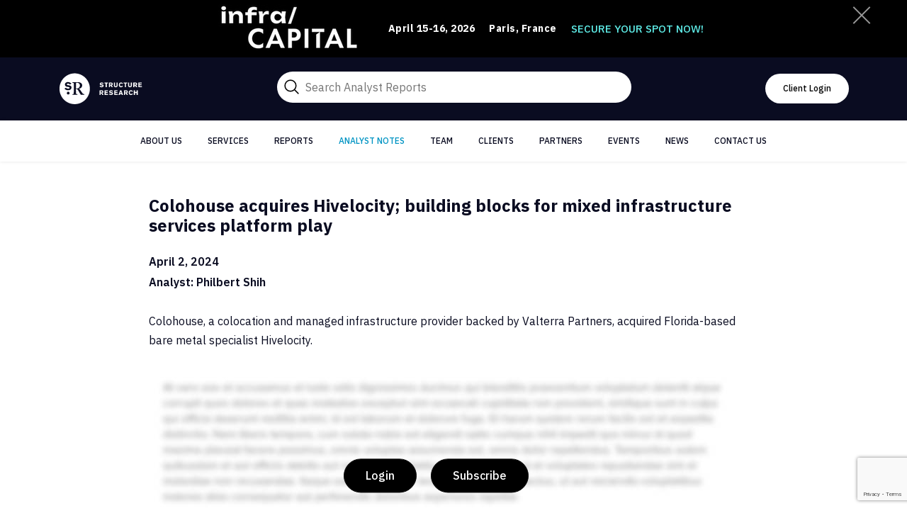

--- FILE ---
content_type: text/html; charset=UTF-8
request_url: https://www.structureresearch.net/2024/04/02/colohouse-acquires-hivelocity-building-blocks-for-mixed-infrastructure-services-platform-play/
body_size: 13785
content:
<!DOCTYPE html>
<html lang="en-US" class="">

<head>
  <meta charset="utf-8">
  <meta name="viewport" content="width=device-width, initial-scale=1, maximum-scale=1, user-scalable=no">
  <meta name="description" content="Structure Research is an independent research and consulting firm with a specific focus on the hosting and cloud segments within the Internet infrastructure market. We are devoted to understanding, tracking and projecting the future of hosting and cloud infrastructure service providers.">
  <meta name="keywords" content="web hosting, hosting infrastructure, managed hosting, dedicated hosting, hosting, hosted services, server hosting, outsourced hosting, cloud computing, cloud infrastructure, cloud services, Internet infrastructure, colocation, content delivery networks, managed services, software-as-a-service, SaaS, PaaS, IaaS, infrastructure-as-a-service, data center, data centre, web hosting reseller, shared hosting, domain names, virtual hosting, virtual server, cloud server, managed server, outsourced server, online services, cloud applications">
  <title>Colohouse acquires Hivelocity; building blocks for mixed infrastructure services platform play - Structure Research | Global Digital Infrastructure Market IntelligenceStructure Research | Global Digital Infrastructure Market Intelligence</title>
  <link rel="shortcut icon" type="image/png" href="https://www.structureresearch.net/wp-content/themes/structureresearch/assets/images/favicon_32x32.png">

  <link rel="apple-touch-icon" href="https://www.structureresearch.net/wp-content/themes/structureresearch/assets/images/favicon_32x32.png" />
  <link rel="apple-touch-icon" sizes="72x72" href="https://www.structureresearch.net/wp-content/themes/structureresearch/assets/images/favicon_96x96.png" />
  <link rel="apple-touch-icon" sizes="114x114" href="https://www.structureresearch.net/wp-content/themes/structureresearch/assets/images/favicon_180x180.png" />

  <link rel="apple-touch-icon" sizes="144x144" href="https://www.structureresearch.net/wp-content/themes/structureresearch/assets/images/favicon_180x180.png" />

  <meta name='robots' content='index, follow, max-image-preview:large, max-snippet:-1, max-video-preview:-1' />

	<!-- This site is optimized with the Yoast SEO plugin v26.6 - https://yoast.com/wordpress/plugins/seo/ -->
	<link rel="canonical" href="https://www.structureresearch.net/2024/04/02/colohouse-acquires-hivelocity-building-blocks-for-mixed-infrastructure-services-platform-play/" />
	<meta name="twitter:card" content="summary_large_image" />
	<meta name="twitter:title" content="Colohouse acquires Hivelocity; building blocks for mixed infrastructure services platform play - Structure Research | Global Digital Infrastructure Market Intelligence" />
	<meta name="twitter:description" content="Summary: Colohouse, a colocation and managed infrastructure provider backed by Valterra Partners, acquired Florida-based bare metal specialist Hivelocity. Details: Hivelocity has been around over 20 years, was self-funded, and had a long run as a bare metal infrastructure provider. It has expanded from a relatively small number of US locations, starting in Tampa, to a [&hellip;]" />
	<meta name="twitter:label1" content="Written by" />
	<meta name="twitter:data1" content="Philbert Shih" />
	<meta name="twitter:label2" content="Est. reading time" />
	<meta name="twitter:data2" content="3 minutes" />
	<script type="application/ld+json" class="yoast-schema-graph">{"@context":"https://schema.org","@graph":[{"@type":"WebPage","@id":"https://www.structureresearch.net/2024/04/02/colohouse-acquires-hivelocity-building-blocks-for-mixed-infrastructure-services-platform-play/","url":"https://www.structureresearch.net/2024/04/02/colohouse-acquires-hivelocity-building-blocks-for-mixed-infrastructure-services-platform-play/","name":"Colohouse acquires Hivelocity; building blocks for mixed infrastructure services platform play - Structure Research | Global Digital Infrastructure Market Intelligence","isPartOf":{"@id":"https://www.structureresearch.net/#website"},"datePublished":"2024-04-03T03:50:45+00:00","dateModified":"2024-04-03T03:53:11+00:00","author":{"@id":"https://www.structureresearch.net/#/schema/person/345e369ffc12354687da4fc0aac9405c"},"breadcrumb":{"@id":"https://www.structureresearch.net/2024/04/02/colohouse-acquires-hivelocity-building-blocks-for-mixed-infrastructure-services-platform-play/#breadcrumb"},"inLanguage":"en-US","potentialAction":[{"@type":"ReadAction","target":["https://www.structureresearch.net/2024/04/02/colohouse-acquires-hivelocity-building-blocks-for-mixed-infrastructure-services-platform-play/"]}]},{"@type":"BreadcrumbList","@id":"https://www.structureresearch.net/2024/04/02/colohouse-acquires-hivelocity-building-blocks-for-mixed-infrastructure-services-platform-play/#breadcrumb","itemListElement":[{"@type":"ListItem","position":1,"name":"Home","item":"https://www.structureresearch.net/"},{"@type":"ListItem","position":2,"name":"Colohouse acquires Hivelocity; building blocks for mixed infrastructure services platform play"}]},{"@type":"WebSite","@id":"https://www.structureresearch.net/#website","url":"https://www.structureresearch.net/","name":"Structure Research | Global Digital Infrastructure Market Intelligence","description":"Global perspective on the process of taking cloud to the ground.","potentialAction":[{"@type":"SearchAction","target":{"@type":"EntryPoint","urlTemplate":"https://www.structureresearch.net/?s={search_term_string}"},"query-input":{"@type":"PropertyValueSpecification","valueRequired":true,"valueName":"search_term_string"}}],"inLanguage":"en-US"},{"@type":"Person","@id":"https://www.structureresearch.net/#/schema/person/345e369ffc12354687da4fc0aac9405c","name":"Philbert Shih","image":{"@type":"ImageObject","inLanguage":"en-US","@id":"https://www.structureresearch.net/#/schema/person/image/","url":"https://secure.gravatar.com/avatar/ed0a550522c3d2a76d87d33d4f56c912b2f4045cd069302dc8364e8e4ab51cc2?s=96&d=mm&r=g","contentUrl":"https://secure.gravatar.com/avatar/ed0a550522c3d2a76d87d33d4f56c912b2f4045cd069302dc8364e8e4ab51cc2?s=96&d=mm&r=g","caption":"Philbert Shih"},"url":"https://www.structureresearch.net/author/phil/"}]}</script>
	<!-- / Yoast SEO plugin. -->


<link rel='dns-prefetch' href='//www.structureresearch.net' />
<link rel='dns-prefetch' href='//cdnjs.cloudflare.com' />
<link rel="alternate" title="oEmbed (JSON)" type="application/json+oembed" href="https://www.structureresearch.net/wp-json/oembed/1.0/embed?url=https%3A%2F%2Fwww.structureresearch.net%2F2024%2F04%2F02%2Fcolohouse-acquires-hivelocity-building-blocks-for-mixed-infrastructure-services-platform-play%2F" />
<link rel="alternate" title="oEmbed (XML)" type="text/xml+oembed" href="https://www.structureresearch.net/wp-json/oembed/1.0/embed?url=https%3A%2F%2Fwww.structureresearch.net%2F2024%2F04%2F02%2Fcolohouse-acquires-hivelocity-building-blocks-for-mixed-infrastructure-services-platform-play%2F&#038;format=xml" />
<style id='wp-img-auto-sizes-contain-inline-css' type='text/css'>
img:is([sizes=auto i],[sizes^="auto," i]){contain-intrinsic-size:3000px 1500px}
/*# sourceURL=wp-img-auto-sizes-contain-inline-css */
</style>
<style id='wp-emoji-styles-inline-css' type='text/css'>

	img.wp-smiley, img.emoji {
		display: inline !important;
		border: none !important;
		box-shadow: none !important;
		height: 1em !important;
		width: 1em !important;
		margin: 0 0.07em !important;
		vertical-align: -0.1em !important;
		background: none !important;
		padding: 0 !important;
	}
/*# sourceURL=wp-emoji-styles-inline-css */
</style>
<style id='wp-block-library-inline-css' type='text/css'>
:root{--wp-block-synced-color:#7a00df;--wp-block-synced-color--rgb:122,0,223;--wp-bound-block-color:var(--wp-block-synced-color);--wp-editor-canvas-background:#ddd;--wp-admin-theme-color:#007cba;--wp-admin-theme-color--rgb:0,124,186;--wp-admin-theme-color-darker-10:#006ba1;--wp-admin-theme-color-darker-10--rgb:0,107,160.5;--wp-admin-theme-color-darker-20:#005a87;--wp-admin-theme-color-darker-20--rgb:0,90,135;--wp-admin-border-width-focus:2px}@media (min-resolution:192dpi){:root{--wp-admin-border-width-focus:1.5px}}.wp-element-button{cursor:pointer}:root .has-very-light-gray-background-color{background-color:#eee}:root .has-very-dark-gray-background-color{background-color:#313131}:root .has-very-light-gray-color{color:#eee}:root .has-very-dark-gray-color{color:#313131}:root .has-vivid-green-cyan-to-vivid-cyan-blue-gradient-background{background:linear-gradient(135deg,#00d084,#0693e3)}:root .has-purple-crush-gradient-background{background:linear-gradient(135deg,#34e2e4,#4721fb 50%,#ab1dfe)}:root .has-hazy-dawn-gradient-background{background:linear-gradient(135deg,#faaca8,#dad0ec)}:root .has-subdued-olive-gradient-background{background:linear-gradient(135deg,#fafae1,#67a671)}:root .has-atomic-cream-gradient-background{background:linear-gradient(135deg,#fdd79a,#004a59)}:root .has-nightshade-gradient-background{background:linear-gradient(135deg,#330968,#31cdcf)}:root .has-midnight-gradient-background{background:linear-gradient(135deg,#020381,#2874fc)}:root{--wp--preset--font-size--normal:16px;--wp--preset--font-size--huge:42px}.has-regular-font-size{font-size:1em}.has-larger-font-size{font-size:2.625em}.has-normal-font-size{font-size:var(--wp--preset--font-size--normal)}.has-huge-font-size{font-size:var(--wp--preset--font-size--huge)}.has-text-align-center{text-align:center}.has-text-align-left{text-align:left}.has-text-align-right{text-align:right}.has-fit-text{white-space:nowrap!important}#end-resizable-editor-section{display:none}.aligncenter{clear:both}.items-justified-left{justify-content:flex-start}.items-justified-center{justify-content:center}.items-justified-right{justify-content:flex-end}.items-justified-space-between{justify-content:space-between}.screen-reader-text{border:0;clip-path:inset(50%);height:1px;margin:-1px;overflow:hidden;padding:0;position:absolute;width:1px;word-wrap:normal!important}.screen-reader-text:focus{background-color:#ddd;clip-path:none;color:#444;display:block;font-size:1em;height:auto;left:5px;line-height:normal;padding:15px 23px 14px;text-decoration:none;top:5px;width:auto;z-index:100000}html :where(.has-border-color){border-style:solid}html :where([style*=border-top-color]){border-top-style:solid}html :where([style*=border-right-color]){border-right-style:solid}html :where([style*=border-bottom-color]){border-bottom-style:solid}html :where([style*=border-left-color]){border-left-style:solid}html :where([style*=border-width]){border-style:solid}html :where([style*=border-top-width]){border-top-style:solid}html :where([style*=border-right-width]){border-right-style:solid}html :where([style*=border-bottom-width]){border-bottom-style:solid}html :where([style*=border-left-width]){border-left-style:solid}html :where(img[class*=wp-image-]){height:auto;max-width:100%}:where(figure){margin:0 0 1em}html :where(.is-position-sticky){--wp-admin--admin-bar--position-offset:var(--wp-admin--admin-bar--height,0px)}@media screen and (max-width:600px){html :where(.is-position-sticky){--wp-admin--admin-bar--position-offset:0px}}

/*# sourceURL=wp-block-library-inline-css */
</style><link rel='stylesheet' id='wc-blocks-style-css' href='https://www.structureresearch.net/wp-content/plugins/woocommerce/assets/client/blocks/wc-blocks.css?ver=wc-10.4.2' type='text/css' media='all' />
<style id='global-styles-inline-css' type='text/css'>
:root{--wp--preset--aspect-ratio--square: 1;--wp--preset--aspect-ratio--4-3: 4/3;--wp--preset--aspect-ratio--3-4: 3/4;--wp--preset--aspect-ratio--3-2: 3/2;--wp--preset--aspect-ratio--2-3: 2/3;--wp--preset--aspect-ratio--16-9: 16/9;--wp--preset--aspect-ratio--9-16: 9/16;--wp--preset--color--black: #000000;--wp--preset--color--cyan-bluish-gray: #abb8c3;--wp--preset--color--white: #ffffff;--wp--preset--color--pale-pink: #f78da7;--wp--preset--color--vivid-red: #cf2e2e;--wp--preset--color--luminous-vivid-orange: #ff6900;--wp--preset--color--luminous-vivid-amber: #fcb900;--wp--preset--color--light-green-cyan: #7bdcb5;--wp--preset--color--vivid-green-cyan: #00d084;--wp--preset--color--pale-cyan-blue: #8ed1fc;--wp--preset--color--vivid-cyan-blue: #0693e3;--wp--preset--color--vivid-purple: #9b51e0;--wp--preset--gradient--vivid-cyan-blue-to-vivid-purple: linear-gradient(135deg,rgb(6,147,227) 0%,rgb(155,81,224) 100%);--wp--preset--gradient--light-green-cyan-to-vivid-green-cyan: linear-gradient(135deg,rgb(122,220,180) 0%,rgb(0,208,130) 100%);--wp--preset--gradient--luminous-vivid-amber-to-luminous-vivid-orange: linear-gradient(135deg,rgb(252,185,0) 0%,rgb(255,105,0) 100%);--wp--preset--gradient--luminous-vivid-orange-to-vivid-red: linear-gradient(135deg,rgb(255,105,0) 0%,rgb(207,46,46) 100%);--wp--preset--gradient--very-light-gray-to-cyan-bluish-gray: linear-gradient(135deg,rgb(238,238,238) 0%,rgb(169,184,195) 100%);--wp--preset--gradient--cool-to-warm-spectrum: linear-gradient(135deg,rgb(74,234,220) 0%,rgb(151,120,209) 20%,rgb(207,42,186) 40%,rgb(238,44,130) 60%,rgb(251,105,98) 80%,rgb(254,248,76) 100%);--wp--preset--gradient--blush-light-purple: linear-gradient(135deg,rgb(255,206,236) 0%,rgb(152,150,240) 100%);--wp--preset--gradient--blush-bordeaux: linear-gradient(135deg,rgb(254,205,165) 0%,rgb(254,45,45) 50%,rgb(107,0,62) 100%);--wp--preset--gradient--luminous-dusk: linear-gradient(135deg,rgb(255,203,112) 0%,rgb(199,81,192) 50%,rgb(65,88,208) 100%);--wp--preset--gradient--pale-ocean: linear-gradient(135deg,rgb(255,245,203) 0%,rgb(182,227,212) 50%,rgb(51,167,181) 100%);--wp--preset--gradient--electric-grass: linear-gradient(135deg,rgb(202,248,128) 0%,rgb(113,206,126) 100%);--wp--preset--gradient--midnight: linear-gradient(135deg,rgb(2,3,129) 0%,rgb(40,116,252) 100%);--wp--preset--font-size--small: 13px;--wp--preset--font-size--medium: 20px;--wp--preset--font-size--large: 36px;--wp--preset--font-size--x-large: 42px;--wp--preset--spacing--20: 0.44rem;--wp--preset--spacing--30: 0.67rem;--wp--preset--spacing--40: 1rem;--wp--preset--spacing--50: 1.5rem;--wp--preset--spacing--60: 2.25rem;--wp--preset--spacing--70: 3.38rem;--wp--preset--spacing--80: 5.06rem;--wp--preset--shadow--natural: 6px 6px 9px rgba(0, 0, 0, 0.2);--wp--preset--shadow--deep: 12px 12px 50px rgba(0, 0, 0, 0.4);--wp--preset--shadow--sharp: 6px 6px 0px rgba(0, 0, 0, 0.2);--wp--preset--shadow--outlined: 6px 6px 0px -3px rgb(255, 255, 255), 6px 6px rgb(0, 0, 0);--wp--preset--shadow--crisp: 6px 6px 0px rgb(0, 0, 0);}:where(.is-layout-flex){gap: 0.5em;}:where(.is-layout-grid){gap: 0.5em;}body .is-layout-flex{display: flex;}.is-layout-flex{flex-wrap: wrap;align-items: center;}.is-layout-flex > :is(*, div){margin: 0;}body .is-layout-grid{display: grid;}.is-layout-grid > :is(*, div){margin: 0;}:where(.wp-block-columns.is-layout-flex){gap: 2em;}:where(.wp-block-columns.is-layout-grid){gap: 2em;}:where(.wp-block-post-template.is-layout-flex){gap: 1.25em;}:where(.wp-block-post-template.is-layout-grid){gap: 1.25em;}.has-black-color{color: var(--wp--preset--color--black) !important;}.has-cyan-bluish-gray-color{color: var(--wp--preset--color--cyan-bluish-gray) !important;}.has-white-color{color: var(--wp--preset--color--white) !important;}.has-pale-pink-color{color: var(--wp--preset--color--pale-pink) !important;}.has-vivid-red-color{color: var(--wp--preset--color--vivid-red) !important;}.has-luminous-vivid-orange-color{color: var(--wp--preset--color--luminous-vivid-orange) !important;}.has-luminous-vivid-amber-color{color: var(--wp--preset--color--luminous-vivid-amber) !important;}.has-light-green-cyan-color{color: var(--wp--preset--color--light-green-cyan) !important;}.has-vivid-green-cyan-color{color: var(--wp--preset--color--vivid-green-cyan) !important;}.has-pale-cyan-blue-color{color: var(--wp--preset--color--pale-cyan-blue) !important;}.has-vivid-cyan-blue-color{color: var(--wp--preset--color--vivid-cyan-blue) !important;}.has-vivid-purple-color{color: var(--wp--preset--color--vivid-purple) !important;}.has-black-background-color{background-color: var(--wp--preset--color--black) !important;}.has-cyan-bluish-gray-background-color{background-color: var(--wp--preset--color--cyan-bluish-gray) !important;}.has-white-background-color{background-color: var(--wp--preset--color--white) !important;}.has-pale-pink-background-color{background-color: var(--wp--preset--color--pale-pink) !important;}.has-vivid-red-background-color{background-color: var(--wp--preset--color--vivid-red) !important;}.has-luminous-vivid-orange-background-color{background-color: var(--wp--preset--color--luminous-vivid-orange) !important;}.has-luminous-vivid-amber-background-color{background-color: var(--wp--preset--color--luminous-vivid-amber) !important;}.has-light-green-cyan-background-color{background-color: var(--wp--preset--color--light-green-cyan) !important;}.has-vivid-green-cyan-background-color{background-color: var(--wp--preset--color--vivid-green-cyan) !important;}.has-pale-cyan-blue-background-color{background-color: var(--wp--preset--color--pale-cyan-blue) !important;}.has-vivid-cyan-blue-background-color{background-color: var(--wp--preset--color--vivid-cyan-blue) !important;}.has-vivid-purple-background-color{background-color: var(--wp--preset--color--vivid-purple) !important;}.has-black-border-color{border-color: var(--wp--preset--color--black) !important;}.has-cyan-bluish-gray-border-color{border-color: var(--wp--preset--color--cyan-bluish-gray) !important;}.has-white-border-color{border-color: var(--wp--preset--color--white) !important;}.has-pale-pink-border-color{border-color: var(--wp--preset--color--pale-pink) !important;}.has-vivid-red-border-color{border-color: var(--wp--preset--color--vivid-red) !important;}.has-luminous-vivid-orange-border-color{border-color: var(--wp--preset--color--luminous-vivid-orange) !important;}.has-luminous-vivid-amber-border-color{border-color: var(--wp--preset--color--luminous-vivid-amber) !important;}.has-light-green-cyan-border-color{border-color: var(--wp--preset--color--light-green-cyan) !important;}.has-vivid-green-cyan-border-color{border-color: var(--wp--preset--color--vivid-green-cyan) !important;}.has-pale-cyan-blue-border-color{border-color: var(--wp--preset--color--pale-cyan-blue) !important;}.has-vivid-cyan-blue-border-color{border-color: var(--wp--preset--color--vivid-cyan-blue) !important;}.has-vivid-purple-border-color{border-color: var(--wp--preset--color--vivid-purple) !important;}.has-vivid-cyan-blue-to-vivid-purple-gradient-background{background: var(--wp--preset--gradient--vivid-cyan-blue-to-vivid-purple) !important;}.has-light-green-cyan-to-vivid-green-cyan-gradient-background{background: var(--wp--preset--gradient--light-green-cyan-to-vivid-green-cyan) !important;}.has-luminous-vivid-amber-to-luminous-vivid-orange-gradient-background{background: var(--wp--preset--gradient--luminous-vivid-amber-to-luminous-vivid-orange) !important;}.has-luminous-vivid-orange-to-vivid-red-gradient-background{background: var(--wp--preset--gradient--luminous-vivid-orange-to-vivid-red) !important;}.has-very-light-gray-to-cyan-bluish-gray-gradient-background{background: var(--wp--preset--gradient--very-light-gray-to-cyan-bluish-gray) !important;}.has-cool-to-warm-spectrum-gradient-background{background: var(--wp--preset--gradient--cool-to-warm-spectrum) !important;}.has-blush-light-purple-gradient-background{background: var(--wp--preset--gradient--blush-light-purple) !important;}.has-blush-bordeaux-gradient-background{background: var(--wp--preset--gradient--blush-bordeaux) !important;}.has-luminous-dusk-gradient-background{background: var(--wp--preset--gradient--luminous-dusk) !important;}.has-pale-ocean-gradient-background{background: var(--wp--preset--gradient--pale-ocean) !important;}.has-electric-grass-gradient-background{background: var(--wp--preset--gradient--electric-grass) !important;}.has-midnight-gradient-background{background: var(--wp--preset--gradient--midnight) !important;}.has-small-font-size{font-size: var(--wp--preset--font-size--small) !important;}.has-medium-font-size{font-size: var(--wp--preset--font-size--medium) !important;}.has-large-font-size{font-size: var(--wp--preset--font-size--large) !important;}.has-x-large-font-size{font-size: var(--wp--preset--font-size--x-large) !important;}
/*# sourceURL=global-styles-inline-css */
</style>

<style id='classic-theme-styles-inline-css' type='text/css'>
/*! This file is auto-generated */
.wp-block-button__link{color:#fff;background-color:#32373c;border-radius:9999px;box-shadow:none;text-decoration:none;padding:calc(.667em + 2px) calc(1.333em + 2px);font-size:1.125em}.wp-block-file__button{background:#32373c;color:#fff;text-decoration:none}
/*# sourceURL=/wp-includes/css/classic-themes.min.css */
</style>
<link rel='stylesheet' id='contact-form-7-css' href='https://www.structureresearch.net/wp-content/plugins/contact-form-7/includes/css/styles.css?ver=6.1.4' type='text/css' media='all' />
<link rel='stylesheet' id='matweetfeeds-style-css' href='https://www.structureresearch.net/wp-content/plugins/multi-account-tweet-feeds-by-webline/public/assets/css/matweetfeeds-style.css?ver=6.9' type='text/css' media='all' />
<link rel='stylesheet' id='woocommerce-layout-css' href='https://www.structureresearch.net/wp-content/plugins/woocommerce/assets/css/woocommerce-layout.css?ver=10.4.2' type='text/css' media='all' />
<link rel='stylesheet' id='woocommerce-smallscreen-css' href='https://www.structureresearch.net/wp-content/plugins/woocommerce/assets/css/woocommerce-smallscreen.css?ver=10.4.2' type='text/css' media='only screen and (max-width: 768px)' />
<link rel='stylesheet' id='woocommerce-general-css' href='https://www.structureresearch.net/wp-content/plugins/woocommerce/assets/css/woocommerce.css?ver=10.4.2' type='text/css' media='all' />
<style id='woocommerce-inline-inline-css' type='text/css'>
.woocommerce form .form-row .required { visibility: visible; }
/*# sourceURL=woocommerce-inline-inline-css */
</style>
<link rel='stylesheet' id='mc4wp-form-basic-css' href='https://www.structureresearch.net/wp-content/plugins/mailchimp-for-wp/assets/css/form-basic.css?ver=4.10.9' type='text/css' media='all' />
<link rel='stylesheet' id='main_css-css' href='https://www.structureresearch.net/wp-content/themes/structureresearch/style.css?ver=2.0' type='text/css' media='all' />
<link rel='stylesheet' id='animate_css-css' href='https://cdnjs.cloudflare.com/ajax/libs/animate.css/3.2.3/animate.min.css?ver=4.1.2' type='text/css' media='all' />
<link rel='stylesheet' id='wp-block-paragraph-css' href='https://www.structureresearch.net/wp-includes/blocks/paragraph/style.min.css?ver=6.9' type='text/css' media='all' />
<script type="text/javascript" src="https://www.structureresearch.net/wp-includes/js/jquery/jquery.min.js?ver=3.7.1" id="jquery-core-js"></script>
<script type="text/javascript" src="https://www.structureresearch.net/wp-includes/js/jquery/jquery-migrate.min.js?ver=3.4.1" id="jquery-migrate-js"></script>
<script type="text/javascript" src="https://www.structureresearch.net/wp-content/plugins/woocommerce/assets/js/jquery-blockui/jquery.blockUI.min.js?ver=2.7.0-wc.10.4.2" id="wc-jquery-blockui-js" defer="defer" data-wp-strategy="defer"></script>
<script type="text/javascript" id="wc-add-to-cart-js-extra">
/* <![CDATA[ */
var wc_add_to_cart_params = {"ajax_url":"/wp-admin/admin-ajax.php","wc_ajax_url":"/?wc-ajax=%%endpoint%%","i18n_view_cart":"View cart","cart_url":"https://www.structureresearch.net/cart/","is_cart":"","cart_redirect_after_add":"no"};
//# sourceURL=wc-add-to-cart-js-extra
/* ]]> */
</script>
<script type="text/javascript" src="https://www.structureresearch.net/wp-content/plugins/woocommerce/assets/js/frontend/add-to-cart.min.js?ver=10.4.2" id="wc-add-to-cart-js" defer="defer" data-wp-strategy="defer"></script>
<script type="text/javascript" src="https://www.structureresearch.net/wp-content/plugins/woocommerce/assets/js/js-cookie/js.cookie.min.js?ver=2.1.4-wc.10.4.2" id="wc-js-cookie-js" defer="defer" data-wp-strategy="defer"></script>
<script type="text/javascript" id="woocommerce-js-extra">
/* <![CDATA[ */
var woocommerce_params = {"ajax_url":"/wp-admin/admin-ajax.php","wc_ajax_url":"/?wc-ajax=%%endpoint%%","i18n_password_show":"Show password","i18n_password_hide":"Hide password"};
//# sourceURL=woocommerce-js-extra
/* ]]> */
</script>
<script type="text/javascript" src="https://www.structureresearch.net/wp-content/plugins/woocommerce/assets/js/frontend/woocommerce.min.js?ver=10.4.2" id="woocommerce-js" defer="defer" data-wp-strategy="defer"></script>
<link rel="https://api.w.org/" href="https://www.structureresearch.net/wp-json/" /><link rel="alternate" title="JSON" type="application/json" href="https://www.structureresearch.net/wp-json/wp/v2/posts/91792" /><link rel="EditURI" type="application/rsd+xml" title="RSD" href="https://www.structureresearch.net/xmlrpc.php?rsd" />
<meta name="generator" content="WordPress 6.9" />
<meta name="generator" content="WooCommerce 10.4.2" />
<link rel='shortlink' href='https://www.structureresearch.net/?p=91792' />
	<noscript><style>.woocommerce-product-gallery{ opacity: 1 !important; }</style></noscript>
	  <meta property="og:url" content="https://www.structureresearch.net">
  <meta property="og:title" content="Structure Research">
  <meta property="og:description" content="Structure Research is an independent research and consulting firm with a specific focus on the hosting and cloud segments within the Internet infrastructure market. We are devoted to understanding, tracking and projecting the future of hosting and cloud infrastructure service providers.">
  <meta property="fb:app_id" content="1971663736247974">
    <meta property="og:image" content="">
  <meta name="twitter:image" content="">
  <script type="text/javascript">
    var _gaq = _gaq || [];
    _gaq.push(['_setAccount', 'UA-26008566-1']);
    _gaq.push(['_trackPageview']);

    (function() {
      var ga = document.createElement('script');
      ga.type = 'text/javascript';
      ga.async = true;
      ga.src = ('https:' == document.location.protocol ? 'https://ssl' : 'http://www') +
        '.google-analytics.com/ga.js';
      var s = document.getElementsByTagName('script')[0];
      s.parentNode.insertBefore(ga, s);
    })();
  </script>

  <script async src="https://www.googletagmanager.com/gtag/js?id=G-GF3G00L6F6"></script>
  <script>
    window.dataLayer = window.dataLayer || [];

    function gtag() {
      dataLayer.push(arguments);
    }
    gtag('js', new Date());

    gtag('config', 'G-GF3G00L6F6');
  </script>
  <link rel="preconnect" href="https://fonts.googleapis.com" />
  <link rel="preconnect" href="https://fonts.gstatic.com" crossorigin />
  <link href="https://fonts.googleapis.com/css2?family=IBM+Plex+Sans:wght@300;400;500;600;700;900&display=swap" rel="stylesheet" />
</head>

<body class="wp-singular post-template-default single single-post postid-91792 single-format-standard wp-theme-structureresearch theme-structureresearch woocommerce-no-js">
    <div class="header__home-popup position-relative d-flex align-items-center">
    <div class="container">
      <div class="d-sm-flex flex-wrap align-items-center justify-content-center text-white header__home-popup__inner">
                  <figure class="header__home-popup__img">
            <img src="https://www.structureresearch.net/wp-content/uploads/2025/12/i_C-Logotype_Negative-200x67-1.jpg" alt="i_c-logotype_negative-200x67">
          </figure>
                          <span class="font-bold text-base tracking-wider">April 15-16, 2026</span>
                          <span class="font-bold text-base tracking-wider">Paris, France</span>
                          <a href="https://www.infracapitalsummit.com/" target="_black">SECURE YOUR SPOT NOW!</a>
              </div>
      <button type="button" class="header__home-popup__button button-trans button-none" id="close-banner-pop"></button>
    </div>
  </div>


  <header class="header">
    <div class="header__top">
      <div class="container d-flex align-items-center position-relative">
        <div class="header__logo">
          <a href="https://www.structureresearch.net">
            <img src="https://www.structureresearch.net/wp-content/themes/structureresearch/assets/images/sr_white_filled_horizontal.svg" alt="Structure Research | Global Digital Infrastructure Market Intelligence" />
          </a>
        </div>
        <div class="mx-md-auto header__search md-show hide">
          <form action="https://www.structureresearch.net" method="get">
            <div class="position-relative">
              <input class="header__search__input" type="text" name="s" placeholder="Search Analyst Reports" name="s" />
              <button type="submit" class="text-black position-absolute header__search__submit button-none">
                <svg xmlns="http://www.w3.org/2000/svg" fill="none" viewBox="0 0 24 24" stroke-width="1.5" stroke="currentColor" class="w-6 h-6">
                  <path stroke-linecap="round" stroke-linejoin="round" d="M21 21l-5.197-5.197m0 0A7.5 7.5 0 105.196 5.196a7.5 7.5 0 0010.607 10.607z" />
                </svg>
              </button>
            </div>
          </form>
        </div>
                  <button type="button" class="header__auth-btn ms-md-0 ms-auto" data-bs-toggle="modal" data-bs-target="#loginModal">Client
            Login</button>
              </div>
    </div>

    <div class="navigation navbar-default navbar-expand-md">
      <div class="container">
        <div class="position-relative">
          <div class="mx-md-auto header__search md-hide">
            <form action="https://www.structureresearch.net" method="get">
              <div class="position-relative">
                <input class="header__search__input" type="text" name="s" placeholder="Search Analyst Reports" name="s" />
                <button type="submit" class="text-black position-absolute header__search__submit button-none">
                  <svg xmlns="http://www.w3.org/2000/svg" fill="none" viewBox="0 0 24 24" stroke-width="1.5" stroke="currentColor" class="w-6 h-6">
                    <path stroke-linecap="round" stroke-linejoin="round" d="M21 21l-5.197-5.197m0 0A7.5 7.5 0 105.196 5.196a7.5 7.5 0 0010.607 10.607z" />
                  </svg>
                </button>
              </div>
            </form>
          </div>
          <button type="button" class="navbar-toggle collapsed navbar-toggler d-block d-md-none collapsed" data-bs-toggle="collapse" data-bs-target="#headerNav" id="navbar-toggler">
            <span class="top"></span>
            <span class="middle"></span>
            <span class="bottom"></span>
          </button>
          <nav class="collapse navbar-collapse justify-content-center" id="headerNav">
            <div class="menu-header"><ul id="menu-header-menu" class="menu"><li id="menu-item-5832" class="menu-item menu-item-type-post_type menu-item-object-page menu-item-5832"><a href="https://www.structureresearch.net/about-us/">About Us</a></li>
<li id="menu-item-5833" class="menu-item menu-item-type-post_type menu-item-object-page menu-item-5833"><a href="https://www.structureresearch.net/services/">Services</a></li>
<li id="menu-item-23205" class="menu-item menu-item-type-post_type menu-item-object-page menu-item-23205"><a href="https://www.structureresearch.net/reports/">Reports</a></li>
<li id="menu-item-23215" class="menu-item menu-item-type-post_type menu-item-object-page menu-item-23215"><a href="https://www.structureresearch.net/analystnotes/">Analyst Notes</a></li>
<li id="menu-item-23221" class="menu-item menu-item-type-post_type menu-item-object-page menu-item-23221"><a href="https://www.structureresearch.net/team/">Team</a></li>
<li id="menu-item-52041" class="menu-item menu-item-type-post_type menu-item-object-page menu-item-52041"><a href="https://www.structureresearch.net/our-clients/">Clients</a></li>
<li id="menu-item-48122" class="menu-item menu-item-type-post_type menu-item-object-page menu-item-48122"><a href="https://www.structureresearch.net/partners/">Partners</a></li>
<li id="menu-item-48578" class="menu-item menu-item-type-post_type menu-item-object-page menu-item-48578"><a href="https://www.structureresearch.net/events/">Events</a></li>
<li id="menu-item-23231" class="menu-item menu-item-type-post_type menu-item-object-page menu-item-23231"><a href="https://www.structureresearch.net/news/">News</a></li>
<li id="menu-item-5836" class="menu-item menu-item-type-post_type menu-item-object-page menu-item-5836"><a href="https://www.structureresearch.net/contact-us/">Contact Us</a></li>
</ul></div>          </nav>
        </div>
      </div>
    </div>
  </header>
  <!--Main Header Eed-->
<!--content-->
<main class="py-md-5 py-4">
  <div class="container">
    <div class="contentIn">

      <div class="article-block-outer">
                                
            <div class="article-block article-block-details">
              <h2>Colohouse acquires Hivelocity; building blocks for mixed infrastructure services platform play</h2>
              <ul class="metaTags">
                <li>April 2, 2024</li>
                                  <li>Analyst: Philbert Shih</li>
                              </ul>
                              <p>Colohouse, a colocation and managed infrastructure provider backed by Valterra Partners, acquired Florida-based bare metal specialist Hivelocity.</p>
                                                          <!-- <div id="not-logged-in"></div> -->
                <div class="not-loged-in-image">
                  <img src="https://www.structureresearch.net/wp-content/themes/structureresearch/assets/images/lock-news-a.jpg" alt="">
                  <div class="not-loged-in-img-in">

                    <a href="#loginModal" data-bs-toggle="modal">
                      <span class="flex">
                        <button type="button" class="button button--black mx-2 mb-2">Login</button>
                        <button type="button" class="button button--black mx-2 mb-2">Subscribe</button>
                      </span>
                                              <img src="https://www.structureresearch.net/wp-content/uploads/2025/11/2026-ANALYST-NOTES-COVER-IMAGE.png" alt="2026-analyst-notes-cover-image">
                                          </a>

                  </div>
                </div>
                <p style="text-align: center; margin-top: -50px; position: relative">or</p>
                            <div class=" d-flex justify-content-center flex-wrap pt-4 position-relative">
                <a href="https://www.structureresearch.net/analystnotes" class="button button--black mx-2 mb-2">Back to Results</a>
                <a href="https://www.structureresearch.net/my-account" class="button button--black mx-2 mb-2">Back to
                  Portal</a>
              </div>
            </div>
            <!--article-block ends-->
              </div>


      <div class="related-articles mt-5">
        <div class="related-articles-body"><h3 class="related-articles-top">RELATED ARTICLES</h3><ul class="carousel"><li class="child-1"><a href="https://www.structureresearch.net/2025/12/31/mi-hyperscalers-continue-to-build-out-infrastructure-on-global-basis-non-traditional-locations-and-dedicated-ai-builds/">MI: Hyperscalers continue to build out infrastructure on global basis; non-traditional locations and dedicated AI builds</a></li><li class="child-2"><a href="https://www.structureresearch.net/2025/12/31/mi-chinese-hyperscalers-face-supply-constraints-around-gpu-that-may-impact-growth/">MI: Chinese hyperscalers face supply constraints around GPU that may impact growth</a></li><li class="child-3"><a href="https://www.structureresearch.net/2025/12/31/mi-fluidstack-builds-out-data-centre-capacity-with-another-large-lease-raising-capital-rapid-pace-of-development/">MI: Fluidstack builds out data centre capacity with another large lease, raising capital; rapid pace of development</a></li><li class="child-4"><a href="https://www.structureresearch.net/2025/12/31/mi-neoclouds-continues-to-gravitate-to-self-building-data-centres-though-still-large-colo-users/">MI: Neoclouds continues to gravitate to self-building data centres, though still large colo users</a></li><li class="child-5"><a href="https://www.structureresearch.net/2025/12/31/mi-stargate-headed-to-apac-region-procuring-infrastructure-capacity-directly/">MI: Stargate headed to APAC region; procuring infrastructure capacity directly</a></li></ul></div>      </div>
    </div>
  </div>
</main>
<!--content End-->

<footer class="footer">
  <!-- <div class="footer__twitter">
    <div class="container">
      <div class="position-relative footer__twitter__inner">
        <i>
          <svg xmlns="http://www.w3.org/2000/svg" viewBox="0 0 50 50" width="29px" height="25px">
            <path fill="currentColor"
              d="M 50.0625 10.4375 C 48.214844 11.257813 46.234375 11.808594 44.152344 12.058594 C 46.277344 10.785156 47.910156 8.769531 48.675781 6.371094 C 46.691406 7.546875 44.484375 8.402344 42.144531 8.863281 C 40.269531 6.863281 37.597656 5.617188 34.640625 5.617188 C 28.960938 5.617188 24.355469 10.21875 24.355469 15.898438 C 24.355469 16.703125 24.449219 17.488281 24.625 18.242188 C 16.078125 17.8125 8.503906 13.71875 3.429688 7.496094 C 2.542969 9.019531 2.039063 10.785156 2.039063 12.667969 C 2.039063 16.234375 3.851563 19.382813 6.613281 21.230469 C 4.925781 21.175781 3.339844 20.710938 1.953125 19.941406 C 1.953125 19.984375 1.953125 20.027344 1.953125 20.070313 C 1.953125 25.054688 5.5 29.207031 10.199219 30.15625 C 9.339844 30.390625 8.429688 30.515625 7.492188 30.515625 C 6.828125 30.515625 6.183594 30.453125 5.554688 30.328125 C 6.867188 34.410156 10.664063 37.390625 15.160156 37.472656 C 11.644531 40.230469 7.210938 41.871094 2.390625 41.871094 C 1.558594 41.871094 0.742188 41.824219 -0.0585938 41.726563 C 4.488281 44.648438 9.894531 46.347656 15.703125 46.347656 C 34.617188 46.347656 44.960938 30.679688 44.960938 17.09375 C 44.960938 16.648438 44.949219 16.199219 44.933594 15.761719 C 46.941406 14.3125 48.683594 12.5 50.0625 10.4375 Z" />
          </svg>
        </i>

        <div class="twitterFeed">
          <div class="twitter_box"><div class="twitter_header" style="background-color:#2fc2ef;"><img src="https://www.structureresearch.net/wp-content/plugins/multi-account-tweet-feeds-by-webline/public/assets/images/twitter_icon.png" alt="" class="twitter_icon" /><div class="twitter_title" style="color:#000000;">Twitter Feeds</div></div><div class="twitter_content" style="height:300px;"></div></div>
        </div>
      </div>
    </div>
  </div> -->
  <div class="footer__inner">
    <div class="container">
      <div class="row">
        <div class="col-md-3">
          <div class="mb-3">
            <a href="https://www.structureresearch.net">
              <img src="https://www.structureresearch.net/wp-content/themes/structureresearch/assets/images/logo-black.svg" alt="">
            </a>
          </div>
          <p>Where cloud meets data centre and hyperscale meets edge.</p>
          <ul class="d-flex list-unstyled">
            <li>
              <a href="https://www.linkedin.com/company/structure-research">
                <img src="https://www.structureresearch.net/wp-content/themes/structureresearch/assets/images/linkedin.svg" alt="">
              </a>
            </li>
          </ul>
        </div>
        <div class="footer__col-2 ms-auto footer__menu mt-md-0 mt-4">
          <div class="menu-header"><ul id="menu-footer-menu" class="menu"><li id="menu-item-23189" class="menu-item menu-item-type-post_type menu-item-object-page menu-item-23189"><a href="https://www.structureresearch.net/contact-us/">Contact Us</a></li>
<li id="menu-item-23190" class="menu-item menu-item-type-post_type menu-item-object-page menu-item-23190"><a href="https://www.structureresearch.net/privacy-statement/">Privacy</a></li>
<li id="menu-item-23191" class="menu-item menu-item-type-post_type menu-item-object-page menu-item-23191"><a href="https://www.structureresearch.net/terms-of-use/">Terms of Service</a></li>
</ul></div>        </div>
        <div class="footer__col-3 mt-lg-0 mt-4">
          <!-- Begin Mailchimp Signup Form -->
          <link href="//cdn-images.mailchimp.com/embedcode/slim-10_7.css" rel="stylesheet" type="text/css">
          <style type="text/css">
            #mc_embed_signup {
              background: none;
              clear: left;
              font: 14px Helvetica, Arial, sans-serif;
            }

            /* Add your own Mailchimp form style overrides in your site stylesheet or in this style block.
                We recommend moving this block and the preceding CSS link to the HEAD of your HTML file. */
          </style>
          <div class="footer__form position-relative">
            <div id="mc_embed_signup">
              <form action="https://structureresearch.us2.list-manage.com/subscribe/post?u=5def4d53f502f573c35e1d662&amp;id=05a791ecd1" method="post" id="mc-embedded-subscribe-form" name="mc-embedded-subscribe-form" class="validate" target="_blank" novalidate>
                <div id="mc_embed_signup_scroll">
                  <label for="mce-EMAIL" style="font-size: 14px; padding-top: 5px; font-family: 'Raleway'">Subscribe to
                    Our
                    Newsletter</label>
                  <div class="position-relative">
                    <input type="email" value="" name="EMAIL" class="email" id="mce-EMAIL" placeholder="email address" required>
                    <div class="text-right">
                      <button type="submit" class="button">Subscribe</button>
                    </div>
                  </div>
                  <!-- real people should not fill this in and expect good things - do not remove this or risk form bot signups-->
                  <div style="position: absolute; left: -5000px;" aria-hidden="true"><input type="text" name="b_5def4d53f502f573c35e1d662_05a791ecd1" tabindex="-1" value=""></div>
                  <!-- <div class="clear"><input type="submit" value="Subscribe" name="subscribe" id="mc-embedded-subscribe"
                      class="button"></div> -->
                </div>
              </form>
            </div>
          </div>
        </div>
      </div>
      <div class="footer__bottom">© 2026</php> Structure Research Ltd., All Rights Reserved</div>
    </div>
  </div>
</footer>

<!-- login Modal -->
<div class="modal fade" id="loginModal" tabindex="-1" role="dialog" aria-labelledby="myModalLabel">
  <div class="modal-dialog modal-dialog-centered modal-md login-outer" role="document">
    <div class="modal-content position-relative">
      <button type="button" class="close" data-bs-dismiss="modal">
        <span aria-hidden="true">&times;</span>
      </button>
      <div class="loginCon">
        <div class="leftCol">
          <div id="user-login">
            <h4>Client Login</h4>
            <div class="login-form-container">
              <form id="login" action="login" method="post">
                <div class="mb-4">
                  <label>Username</label>
                  <input id="username" type="text" name="username" required>
                </div>
                <div class="mb-4">
                  <label>Password</label>
                  <input id="password" type="password" name="password" required>
                </div>
                <input type="hidden" id="security" name="security" value="2f066db7dc" /><input type="hidden" name="_wp_http_referer" value="/2024/04/02/colohouse-acquires-hivelocity-building-blocks-for-mixed-infrastructure-services-platform-play/" />                <div class="clearfix">
                  <button type="button" class="forgot-password" id="forgot-pw-btn">Forgot Password?</button>
                </div>
                <div class="status"></div>
                <div class="pt-2">
                  <button type="submit" class="button button-primary" name="submit">Login</button>
                </div>
              </form>
            </div>
          </div>
          <div id="forgot-password" class="d-none">
            <button type="button" class="back-to-login" id="back-to-login">Back to login</button>
            <h4>Reset your password</h4>

            <form id="form-password-reset" action="https://www.structureresearch.net/my-account/lost-password/" method="post">
              <input type="hidden" id="security-reset-password" name="security-reset-password" value="d7f1b30741" /><input type="hidden" name="_wp_http_referer" value="/2024/04/02/colohouse-acquires-hivelocity-building-blocks-for-mixed-infrastructure-services-platform-play/" />              <div class="mb-4">
                <label>Email Address</label>
                <input type="email" id="email" name="email" placeholder="email" required>
              </div>
              <div class="status"></div>
              <div class="pt-2">
                <button type="submit" class="button button-primary" name="submit" style="margin:0">Reset
                  password</button>
              </div>
            </form>
          </div>

        </div>
        <div class="rightCol d-flex flex-column">
          <h2>Not a Client?
            Apply for Access.</h2>
          <p>Apply to obtain access to Structure Research data and reports..</p>
          <div class="mt-auto">
            <a href="https://www.structureresearch.net/apply-for-a-trial" class="button applyBtn">Apply</a>
          </div>
        </div>
      </div>
    </div>
  </div>
</div>
<!-- JavaScript -->
<script type="text/javascript">
  var ajaxurl = 'https://www.structureresearch.net/wp-admin/admin-ajax.php';
  var postId = '91792';
</script>
<script type="speculationrules">
{"prefetch":[{"source":"document","where":{"and":[{"href_matches":"/*"},{"not":{"href_matches":["/wp-*.php","/wp-admin/*","/wp-content/uploads/*","/wp-content/*","/wp-content/plugins/*","/wp-content/themes/structureresearch/*","/*\\?(.+)"]}},{"not":{"selector_matches":"a[rel~=\"nofollow\"]"}},{"not":{"selector_matches":".no-prefetch, .no-prefetch a"}}]},"eagerness":"conservative"}]}
</script>
	<script type='text/javascript'>
		(function () {
			var c = document.body.className;
			c = c.replace(/woocommerce-no-js/, 'woocommerce-js');
			document.body.className = c;
		})();
	</script>
	<script type="text/javascript" src="https://www.structureresearch.net/wp-includes/js/dist/hooks.min.js?ver=dd5603f07f9220ed27f1" id="wp-hooks-js"></script>
<script type="text/javascript" src="https://www.structureresearch.net/wp-includes/js/dist/i18n.min.js?ver=c26c3dc7bed366793375" id="wp-i18n-js"></script>
<script type="text/javascript" id="wp-i18n-js-after">
/* <![CDATA[ */
wp.i18n.setLocaleData( { 'text direction\u0004ltr': [ 'ltr' ] } );
//# sourceURL=wp-i18n-js-after
/* ]]> */
</script>
<script type="text/javascript" src="https://www.structureresearch.net/wp-content/plugins/contact-form-7/includes/swv/js/index.js?ver=6.1.4" id="swv-js"></script>
<script type="text/javascript" id="contact-form-7-js-before">
/* <![CDATA[ */
var wpcf7 = {
    "api": {
        "root": "https:\/\/www.structureresearch.net\/wp-json\/",
        "namespace": "contact-form-7\/v1"
    },
    "cached": 1
};
//# sourceURL=contact-form-7-js-before
/* ]]> */
</script>
<script type="text/javascript" src="https://www.structureresearch.net/wp-content/plugins/contact-form-7/includes/js/index.js?ver=6.1.4" id="contact-form-7-js"></script>
<script type="text/javascript" id="afl-wc-utm-public-js-extra">
/* <![CDATA[ */
var afl_wc_utm_public = {"ajax_url":"https://www.structureresearch.net/wp-admin/admin-ajax.php","action":"afl_wc_utm_view","nonce":"","cookie_prefix":"afl_wc_utm_","cookie_expiry":{"days":90},"cookie_renewal":"force","cookie_consent_category":"statistics","domain_info":{"domain":"www.structureresearch.net","path":"/"},"last_touch_window":"1800","wp_consent_api_enabled":"","user_has_active_attribution":"0"};
//# sourceURL=afl-wc-utm-public-js-extra
/* ]]> */
</script>
<script type="text/javascript" src="https://www.structureresearch.net/wp-content/plugins/afl-wc-utm/public/js/afl-wc-utm-public.min.js?ver=2.4.12" id="afl-wc-utm-public-js"></script>
<script type="text/javascript" src="https://www.structureresearch.net/wp-content/themes/structureresearch/assets/js/bundle.js?ver=1.2" id="main_js-js"></script>
<script type="text/javascript" src="https://www.structureresearch.net/wp-content/plugins/woocommerce/assets/js/sourcebuster/sourcebuster.min.js?ver=10.4.2" id="sourcebuster-js-js"></script>
<script type="text/javascript" id="wc-order-attribution-js-extra">
/* <![CDATA[ */
var wc_order_attribution = {"params":{"lifetime":1.0e-5,"session":30,"base64":false,"ajaxurl":"https://www.structureresearch.net/wp-admin/admin-ajax.php","prefix":"wc_order_attribution_","allowTracking":true},"fields":{"source_type":"current.typ","referrer":"current_add.rf","utm_campaign":"current.cmp","utm_source":"current.src","utm_medium":"current.mdm","utm_content":"current.cnt","utm_id":"current.id","utm_term":"current.trm","utm_source_platform":"current.plt","utm_creative_format":"current.fmt","utm_marketing_tactic":"current.tct","session_entry":"current_add.ep","session_start_time":"current_add.fd","session_pages":"session.pgs","session_count":"udata.vst","user_agent":"udata.uag"}};
//# sourceURL=wc-order-attribution-js-extra
/* ]]> */
</script>
<script type="text/javascript" src="https://www.structureresearch.net/wp-content/plugins/woocommerce/assets/js/frontend/order-attribution.min.js?ver=10.4.2" id="wc-order-attribution-js"></script>
<script type="text/javascript" src="https://www.google.com/recaptcha/api.js?render=6LcXUEcaAAAAAJZtApRueurofjCbZUNwLzYgE7x_&amp;ver=3.0" id="google-recaptcha-js"></script>
<script type="text/javascript" src="https://www.structureresearch.net/wp-includes/js/dist/vendor/wp-polyfill.min.js?ver=3.15.0" id="wp-polyfill-js"></script>
<script type="text/javascript" id="wpcf7-recaptcha-js-before">
/* <![CDATA[ */
var wpcf7_recaptcha = {
    "sitekey": "6LcXUEcaAAAAAJZtApRueurofjCbZUNwLzYgE7x_",
    "actions": {
        "homepage": "homepage",
        "contactform": "contactform"
    }
};
//# sourceURL=wpcf7-recaptcha-js-before
/* ]]> */
</script>
<script type="text/javascript" src="https://www.structureresearch.net/wp-content/plugins/contact-form-7/modules/recaptcha/index.js?ver=6.1.4" id="wpcf7-recaptcha-js"></script>
<script id="wp-emoji-settings" type="application/json">
{"baseUrl":"https://s.w.org/images/core/emoji/17.0.2/72x72/","ext":".png","svgUrl":"https://s.w.org/images/core/emoji/17.0.2/svg/","svgExt":".svg","source":{"concatemoji":"https://www.structureresearch.net/wp-includes/js/wp-emoji-release.min.js?ver=6.9"}}
</script>
<script type="module">
/* <![CDATA[ */
/*! This file is auto-generated */
const a=JSON.parse(document.getElementById("wp-emoji-settings").textContent),o=(window._wpemojiSettings=a,"wpEmojiSettingsSupports"),s=["flag","emoji"];function i(e){try{var t={supportTests:e,timestamp:(new Date).valueOf()};sessionStorage.setItem(o,JSON.stringify(t))}catch(e){}}function c(e,t,n){e.clearRect(0,0,e.canvas.width,e.canvas.height),e.fillText(t,0,0);t=new Uint32Array(e.getImageData(0,0,e.canvas.width,e.canvas.height).data);e.clearRect(0,0,e.canvas.width,e.canvas.height),e.fillText(n,0,0);const a=new Uint32Array(e.getImageData(0,0,e.canvas.width,e.canvas.height).data);return t.every((e,t)=>e===a[t])}function p(e,t){e.clearRect(0,0,e.canvas.width,e.canvas.height),e.fillText(t,0,0);var n=e.getImageData(16,16,1,1);for(let e=0;e<n.data.length;e++)if(0!==n.data[e])return!1;return!0}function u(e,t,n,a){switch(t){case"flag":return n(e,"\ud83c\udff3\ufe0f\u200d\u26a7\ufe0f","\ud83c\udff3\ufe0f\u200b\u26a7\ufe0f")?!1:!n(e,"\ud83c\udde8\ud83c\uddf6","\ud83c\udde8\u200b\ud83c\uddf6")&&!n(e,"\ud83c\udff4\udb40\udc67\udb40\udc62\udb40\udc65\udb40\udc6e\udb40\udc67\udb40\udc7f","\ud83c\udff4\u200b\udb40\udc67\u200b\udb40\udc62\u200b\udb40\udc65\u200b\udb40\udc6e\u200b\udb40\udc67\u200b\udb40\udc7f");case"emoji":return!a(e,"\ud83e\u1fac8")}return!1}function f(e,t,n,a){let r;const o=(r="undefined"!=typeof WorkerGlobalScope&&self instanceof WorkerGlobalScope?new OffscreenCanvas(300,150):document.createElement("canvas")).getContext("2d",{willReadFrequently:!0}),s=(o.textBaseline="top",o.font="600 32px Arial",{});return e.forEach(e=>{s[e]=t(o,e,n,a)}),s}function r(e){var t=document.createElement("script");t.src=e,t.defer=!0,document.head.appendChild(t)}a.supports={everything:!0,everythingExceptFlag:!0},new Promise(t=>{let n=function(){try{var e=JSON.parse(sessionStorage.getItem(o));if("object"==typeof e&&"number"==typeof e.timestamp&&(new Date).valueOf()<e.timestamp+604800&&"object"==typeof e.supportTests)return e.supportTests}catch(e){}return null}();if(!n){if("undefined"!=typeof Worker&&"undefined"!=typeof OffscreenCanvas&&"undefined"!=typeof URL&&URL.createObjectURL&&"undefined"!=typeof Blob)try{var e="postMessage("+f.toString()+"("+[JSON.stringify(s),u.toString(),c.toString(),p.toString()].join(",")+"));",a=new Blob([e],{type:"text/javascript"});const r=new Worker(URL.createObjectURL(a),{name:"wpTestEmojiSupports"});return void(r.onmessage=e=>{i(n=e.data),r.terminate(),t(n)})}catch(e){}i(n=f(s,u,c,p))}t(n)}).then(e=>{for(const n in e)a.supports[n]=e[n],a.supports.everything=a.supports.everything&&a.supports[n],"flag"!==n&&(a.supports.everythingExceptFlag=a.supports.everythingExceptFlag&&a.supports[n]);var t;a.supports.everythingExceptFlag=a.supports.everythingExceptFlag&&!a.supports.flag,a.supports.everything||((t=a.source||{}).concatemoji?r(t.concatemoji):t.wpemoji&&t.twemoji&&(r(t.twemoji),r(t.wpemoji)))});
//# sourceURL=https://www.structureresearch.net/wp-includes/js/wp-emoji-loader.min.js
/* ]]> */
</script>
<script>
    document.querySelectorAll('.download-btn-ga').forEach(function(button) {
        button.addEventListener('click', function() {
            let fileName = this.getAttribute('data-file');
            let userName = this.getAttribute('data-name');
            gtag('event', 'Download/view report', {
                'event_category': 'Download/view report',
                'event_label': 'File name: ' + fileName + ', User name: ' + userName
            });

            gtag('event', 'download-specific-report', {
                'event_category': 'download-specific-report',
                'event_label': fileName
            });
        });
    });
</script>
<script defer src="https://static.cloudflareinsights.com/beacon.min.js/vcd15cbe7772f49c399c6a5babf22c1241717689176015" integrity="sha512-ZpsOmlRQV6y907TI0dKBHq9Md29nnaEIPlkf84rnaERnq6zvWvPUqr2ft8M1aS28oN72PdrCzSjY4U6VaAw1EQ==" data-cf-beacon='{"version":"2024.11.0","token":"b945f73274864c51a8e8906c6e2aee7a","r":1,"server_timing":{"name":{"cfCacheStatus":true,"cfEdge":true,"cfExtPri":true,"cfL4":true,"cfOrigin":true,"cfSpeedBrain":true},"location_startswith":null}}' crossorigin="anonymous"></script>
</body>

</html>

--- FILE ---
content_type: text/html; charset=utf-8
request_url: https://www.google.com/recaptcha/api2/anchor?ar=1&k=6LcXUEcaAAAAAJZtApRueurofjCbZUNwLzYgE7x_&co=aHR0cHM6Ly93d3cuc3RydWN0dXJlcmVzZWFyY2gubmV0OjQ0Mw..&hl=en&v=7gg7H51Q-naNfhmCP3_R47ho&size=invisible&anchor-ms=20000&execute-ms=30000&cb=yhaur1n8m71
body_size: 48167
content:
<!DOCTYPE HTML><html dir="ltr" lang="en"><head><meta http-equiv="Content-Type" content="text/html; charset=UTF-8">
<meta http-equiv="X-UA-Compatible" content="IE=edge">
<title>reCAPTCHA</title>
<style type="text/css">
/* cyrillic-ext */
@font-face {
  font-family: 'Roboto';
  font-style: normal;
  font-weight: 400;
  font-stretch: 100%;
  src: url(//fonts.gstatic.com/s/roboto/v48/KFO7CnqEu92Fr1ME7kSn66aGLdTylUAMa3GUBHMdazTgWw.woff2) format('woff2');
  unicode-range: U+0460-052F, U+1C80-1C8A, U+20B4, U+2DE0-2DFF, U+A640-A69F, U+FE2E-FE2F;
}
/* cyrillic */
@font-face {
  font-family: 'Roboto';
  font-style: normal;
  font-weight: 400;
  font-stretch: 100%;
  src: url(//fonts.gstatic.com/s/roboto/v48/KFO7CnqEu92Fr1ME7kSn66aGLdTylUAMa3iUBHMdazTgWw.woff2) format('woff2');
  unicode-range: U+0301, U+0400-045F, U+0490-0491, U+04B0-04B1, U+2116;
}
/* greek-ext */
@font-face {
  font-family: 'Roboto';
  font-style: normal;
  font-weight: 400;
  font-stretch: 100%;
  src: url(//fonts.gstatic.com/s/roboto/v48/KFO7CnqEu92Fr1ME7kSn66aGLdTylUAMa3CUBHMdazTgWw.woff2) format('woff2');
  unicode-range: U+1F00-1FFF;
}
/* greek */
@font-face {
  font-family: 'Roboto';
  font-style: normal;
  font-weight: 400;
  font-stretch: 100%;
  src: url(//fonts.gstatic.com/s/roboto/v48/KFO7CnqEu92Fr1ME7kSn66aGLdTylUAMa3-UBHMdazTgWw.woff2) format('woff2');
  unicode-range: U+0370-0377, U+037A-037F, U+0384-038A, U+038C, U+038E-03A1, U+03A3-03FF;
}
/* math */
@font-face {
  font-family: 'Roboto';
  font-style: normal;
  font-weight: 400;
  font-stretch: 100%;
  src: url(//fonts.gstatic.com/s/roboto/v48/KFO7CnqEu92Fr1ME7kSn66aGLdTylUAMawCUBHMdazTgWw.woff2) format('woff2');
  unicode-range: U+0302-0303, U+0305, U+0307-0308, U+0310, U+0312, U+0315, U+031A, U+0326-0327, U+032C, U+032F-0330, U+0332-0333, U+0338, U+033A, U+0346, U+034D, U+0391-03A1, U+03A3-03A9, U+03B1-03C9, U+03D1, U+03D5-03D6, U+03F0-03F1, U+03F4-03F5, U+2016-2017, U+2034-2038, U+203C, U+2040, U+2043, U+2047, U+2050, U+2057, U+205F, U+2070-2071, U+2074-208E, U+2090-209C, U+20D0-20DC, U+20E1, U+20E5-20EF, U+2100-2112, U+2114-2115, U+2117-2121, U+2123-214F, U+2190, U+2192, U+2194-21AE, U+21B0-21E5, U+21F1-21F2, U+21F4-2211, U+2213-2214, U+2216-22FF, U+2308-230B, U+2310, U+2319, U+231C-2321, U+2336-237A, U+237C, U+2395, U+239B-23B7, U+23D0, U+23DC-23E1, U+2474-2475, U+25AF, U+25B3, U+25B7, U+25BD, U+25C1, U+25CA, U+25CC, U+25FB, U+266D-266F, U+27C0-27FF, U+2900-2AFF, U+2B0E-2B11, U+2B30-2B4C, U+2BFE, U+3030, U+FF5B, U+FF5D, U+1D400-1D7FF, U+1EE00-1EEFF;
}
/* symbols */
@font-face {
  font-family: 'Roboto';
  font-style: normal;
  font-weight: 400;
  font-stretch: 100%;
  src: url(//fonts.gstatic.com/s/roboto/v48/KFO7CnqEu92Fr1ME7kSn66aGLdTylUAMaxKUBHMdazTgWw.woff2) format('woff2');
  unicode-range: U+0001-000C, U+000E-001F, U+007F-009F, U+20DD-20E0, U+20E2-20E4, U+2150-218F, U+2190, U+2192, U+2194-2199, U+21AF, U+21E6-21F0, U+21F3, U+2218-2219, U+2299, U+22C4-22C6, U+2300-243F, U+2440-244A, U+2460-24FF, U+25A0-27BF, U+2800-28FF, U+2921-2922, U+2981, U+29BF, U+29EB, U+2B00-2BFF, U+4DC0-4DFF, U+FFF9-FFFB, U+10140-1018E, U+10190-1019C, U+101A0, U+101D0-101FD, U+102E0-102FB, U+10E60-10E7E, U+1D2C0-1D2D3, U+1D2E0-1D37F, U+1F000-1F0FF, U+1F100-1F1AD, U+1F1E6-1F1FF, U+1F30D-1F30F, U+1F315, U+1F31C, U+1F31E, U+1F320-1F32C, U+1F336, U+1F378, U+1F37D, U+1F382, U+1F393-1F39F, U+1F3A7-1F3A8, U+1F3AC-1F3AF, U+1F3C2, U+1F3C4-1F3C6, U+1F3CA-1F3CE, U+1F3D4-1F3E0, U+1F3ED, U+1F3F1-1F3F3, U+1F3F5-1F3F7, U+1F408, U+1F415, U+1F41F, U+1F426, U+1F43F, U+1F441-1F442, U+1F444, U+1F446-1F449, U+1F44C-1F44E, U+1F453, U+1F46A, U+1F47D, U+1F4A3, U+1F4B0, U+1F4B3, U+1F4B9, U+1F4BB, U+1F4BF, U+1F4C8-1F4CB, U+1F4D6, U+1F4DA, U+1F4DF, U+1F4E3-1F4E6, U+1F4EA-1F4ED, U+1F4F7, U+1F4F9-1F4FB, U+1F4FD-1F4FE, U+1F503, U+1F507-1F50B, U+1F50D, U+1F512-1F513, U+1F53E-1F54A, U+1F54F-1F5FA, U+1F610, U+1F650-1F67F, U+1F687, U+1F68D, U+1F691, U+1F694, U+1F698, U+1F6AD, U+1F6B2, U+1F6B9-1F6BA, U+1F6BC, U+1F6C6-1F6CF, U+1F6D3-1F6D7, U+1F6E0-1F6EA, U+1F6F0-1F6F3, U+1F6F7-1F6FC, U+1F700-1F7FF, U+1F800-1F80B, U+1F810-1F847, U+1F850-1F859, U+1F860-1F887, U+1F890-1F8AD, U+1F8B0-1F8BB, U+1F8C0-1F8C1, U+1F900-1F90B, U+1F93B, U+1F946, U+1F984, U+1F996, U+1F9E9, U+1FA00-1FA6F, U+1FA70-1FA7C, U+1FA80-1FA89, U+1FA8F-1FAC6, U+1FACE-1FADC, U+1FADF-1FAE9, U+1FAF0-1FAF8, U+1FB00-1FBFF;
}
/* vietnamese */
@font-face {
  font-family: 'Roboto';
  font-style: normal;
  font-weight: 400;
  font-stretch: 100%;
  src: url(//fonts.gstatic.com/s/roboto/v48/KFO7CnqEu92Fr1ME7kSn66aGLdTylUAMa3OUBHMdazTgWw.woff2) format('woff2');
  unicode-range: U+0102-0103, U+0110-0111, U+0128-0129, U+0168-0169, U+01A0-01A1, U+01AF-01B0, U+0300-0301, U+0303-0304, U+0308-0309, U+0323, U+0329, U+1EA0-1EF9, U+20AB;
}
/* latin-ext */
@font-face {
  font-family: 'Roboto';
  font-style: normal;
  font-weight: 400;
  font-stretch: 100%;
  src: url(//fonts.gstatic.com/s/roboto/v48/KFO7CnqEu92Fr1ME7kSn66aGLdTylUAMa3KUBHMdazTgWw.woff2) format('woff2');
  unicode-range: U+0100-02BA, U+02BD-02C5, U+02C7-02CC, U+02CE-02D7, U+02DD-02FF, U+0304, U+0308, U+0329, U+1D00-1DBF, U+1E00-1E9F, U+1EF2-1EFF, U+2020, U+20A0-20AB, U+20AD-20C0, U+2113, U+2C60-2C7F, U+A720-A7FF;
}
/* latin */
@font-face {
  font-family: 'Roboto';
  font-style: normal;
  font-weight: 400;
  font-stretch: 100%;
  src: url(//fonts.gstatic.com/s/roboto/v48/KFO7CnqEu92Fr1ME7kSn66aGLdTylUAMa3yUBHMdazQ.woff2) format('woff2');
  unicode-range: U+0000-00FF, U+0131, U+0152-0153, U+02BB-02BC, U+02C6, U+02DA, U+02DC, U+0304, U+0308, U+0329, U+2000-206F, U+20AC, U+2122, U+2191, U+2193, U+2212, U+2215, U+FEFF, U+FFFD;
}
/* cyrillic-ext */
@font-face {
  font-family: 'Roboto';
  font-style: normal;
  font-weight: 500;
  font-stretch: 100%;
  src: url(//fonts.gstatic.com/s/roboto/v48/KFO7CnqEu92Fr1ME7kSn66aGLdTylUAMa3GUBHMdazTgWw.woff2) format('woff2');
  unicode-range: U+0460-052F, U+1C80-1C8A, U+20B4, U+2DE0-2DFF, U+A640-A69F, U+FE2E-FE2F;
}
/* cyrillic */
@font-face {
  font-family: 'Roboto';
  font-style: normal;
  font-weight: 500;
  font-stretch: 100%;
  src: url(//fonts.gstatic.com/s/roboto/v48/KFO7CnqEu92Fr1ME7kSn66aGLdTylUAMa3iUBHMdazTgWw.woff2) format('woff2');
  unicode-range: U+0301, U+0400-045F, U+0490-0491, U+04B0-04B1, U+2116;
}
/* greek-ext */
@font-face {
  font-family: 'Roboto';
  font-style: normal;
  font-weight: 500;
  font-stretch: 100%;
  src: url(//fonts.gstatic.com/s/roboto/v48/KFO7CnqEu92Fr1ME7kSn66aGLdTylUAMa3CUBHMdazTgWw.woff2) format('woff2');
  unicode-range: U+1F00-1FFF;
}
/* greek */
@font-face {
  font-family: 'Roboto';
  font-style: normal;
  font-weight: 500;
  font-stretch: 100%;
  src: url(//fonts.gstatic.com/s/roboto/v48/KFO7CnqEu92Fr1ME7kSn66aGLdTylUAMa3-UBHMdazTgWw.woff2) format('woff2');
  unicode-range: U+0370-0377, U+037A-037F, U+0384-038A, U+038C, U+038E-03A1, U+03A3-03FF;
}
/* math */
@font-face {
  font-family: 'Roboto';
  font-style: normal;
  font-weight: 500;
  font-stretch: 100%;
  src: url(//fonts.gstatic.com/s/roboto/v48/KFO7CnqEu92Fr1ME7kSn66aGLdTylUAMawCUBHMdazTgWw.woff2) format('woff2');
  unicode-range: U+0302-0303, U+0305, U+0307-0308, U+0310, U+0312, U+0315, U+031A, U+0326-0327, U+032C, U+032F-0330, U+0332-0333, U+0338, U+033A, U+0346, U+034D, U+0391-03A1, U+03A3-03A9, U+03B1-03C9, U+03D1, U+03D5-03D6, U+03F0-03F1, U+03F4-03F5, U+2016-2017, U+2034-2038, U+203C, U+2040, U+2043, U+2047, U+2050, U+2057, U+205F, U+2070-2071, U+2074-208E, U+2090-209C, U+20D0-20DC, U+20E1, U+20E5-20EF, U+2100-2112, U+2114-2115, U+2117-2121, U+2123-214F, U+2190, U+2192, U+2194-21AE, U+21B0-21E5, U+21F1-21F2, U+21F4-2211, U+2213-2214, U+2216-22FF, U+2308-230B, U+2310, U+2319, U+231C-2321, U+2336-237A, U+237C, U+2395, U+239B-23B7, U+23D0, U+23DC-23E1, U+2474-2475, U+25AF, U+25B3, U+25B7, U+25BD, U+25C1, U+25CA, U+25CC, U+25FB, U+266D-266F, U+27C0-27FF, U+2900-2AFF, U+2B0E-2B11, U+2B30-2B4C, U+2BFE, U+3030, U+FF5B, U+FF5D, U+1D400-1D7FF, U+1EE00-1EEFF;
}
/* symbols */
@font-face {
  font-family: 'Roboto';
  font-style: normal;
  font-weight: 500;
  font-stretch: 100%;
  src: url(//fonts.gstatic.com/s/roboto/v48/KFO7CnqEu92Fr1ME7kSn66aGLdTylUAMaxKUBHMdazTgWw.woff2) format('woff2');
  unicode-range: U+0001-000C, U+000E-001F, U+007F-009F, U+20DD-20E0, U+20E2-20E4, U+2150-218F, U+2190, U+2192, U+2194-2199, U+21AF, U+21E6-21F0, U+21F3, U+2218-2219, U+2299, U+22C4-22C6, U+2300-243F, U+2440-244A, U+2460-24FF, U+25A0-27BF, U+2800-28FF, U+2921-2922, U+2981, U+29BF, U+29EB, U+2B00-2BFF, U+4DC0-4DFF, U+FFF9-FFFB, U+10140-1018E, U+10190-1019C, U+101A0, U+101D0-101FD, U+102E0-102FB, U+10E60-10E7E, U+1D2C0-1D2D3, U+1D2E0-1D37F, U+1F000-1F0FF, U+1F100-1F1AD, U+1F1E6-1F1FF, U+1F30D-1F30F, U+1F315, U+1F31C, U+1F31E, U+1F320-1F32C, U+1F336, U+1F378, U+1F37D, U+1F382, U+1F393-1F39F, U+1F3A7-1F3A8, U+1F3AC-1F3AF, U+1F3C2, U+1F3C4-1F3C6, U+1F3CA-1F3CE, U+1F3D4-1F3E0, U+1F3ED, U+1F3F1-1F3F3, U+1F3F5-1F3F7, U+1F408, U+1F415, U+1F41F, U+1F426, U+1F43F, U+1F441-1F442, U+1F444, U+1F446-1F449, U+1F44C-1F44E, U+1F453, U+1F46A, U+1F47D, U+1F4A3, U+1F4B0, U+1F4B3, U+1F4B9, U+1F4BB, U+1F4BF, U+1F4C8-1F4CB, U+1F4D6, U+1F4DA, U+1F4DF, U+1F4E3-1F4E6, U+1F4EA-1F4ED, U+1F4F7, U+1F4F9-1F4FB, U+1F4FD-1F4FE, U+1F503, U+1F507-1F50B, U+1F50D, U+1F512-1F513, U+1F53E-1F54A, U+1F54F-1F5FA, U+1F610, U+1F650-1F67F, U+1F687, U+1F68D, U+1F691, U+1F694, U+1F698, U+1F6AD, U+1F6B2, U+1F6B9-1F6BA, U+1F6BC, U+1F6C6-1F6CF, U+1F6D3-1F6D7, U+1F6E0-1F6EA, U+1F6F0-1F6F3, U+1F6F7-1F6FC, U+1F700-1F7FF, U+1F800-1F80B, U+1F810-1F847, U+1F850-1F859, U+1F860-1F887, U+1F890-1F8AD, U+1F8B0-1F8BB, U+1F8C0-1F8C1, U+1F900-1F90B, U+1F93B, U+1F946, U+1F984, U+1F996, U+1F9E9, U+1FA00-1FA6F, U+1FA70-1FA7C, U+1FA80-1FA89, U+1FA8F-1FAC6, U+1FACE-1FADC, U+1FADF-1FAE9, U+1FAF0-1FAF8, U+1FB00-1FBFF;
}
/* vietnamese */
@font-face {
  font-family: 'Roboto';
  font-style: normal;
  font-weight: 500;
  font-stretch: 100%;
  src: url(//fonts.gstatic.com/s/roboto/v48/KFO7CnqEu92Fr1ME7kSn66aGLdTylUAMa3OUBHMdazTgWw.woff2) format('woff2');
  unicode-range: U+0102-0103, U+0110-0111, U+0128-0129, U+0168-0169, U+01A0-01A1, U+01AF-01B0, U+0300-0301, U+0303-0304, U+0308-0309, U+0323, U+0329, U+1EA0-1EF9, U+20AB;
}
/* latin-ext */
@font-face {
  font-family: 'Roboto';
  font-style: normal;
  font-weight: 500;
  font-stretch: 100%;
  src: url(//fonts.gstatic.com/s/roboto/v48/KFO7CnqEu92Fr1ME7kSn66aGLdTylUAMa3KUBHMdazTgWw.woff2) format('woff2');
  unicode-range: U+0100-02BA, U+02BD-02C5, U+02C7-02CC, U+02CE-02D7, U+02DD-02FF, U+0304, U+0308, U+0329, U+1D00-1DBF, U+1E00-1E9F, U+1EF2-1EFF, U+2020, U+20A0-20AB, U+20AD-20C0, U+2113, U+2C60-2C7F, U+A720-A7FF;
}
/* latin */
@font-face {
  font-family: 'Roboto';
  font-style: normal;
  font-weight: 500;
  font-stretch: 100%;
  src: url(//fonts.gstatic.com/s/roboto/v48/KFO7CnqEu92Fr1ME7kSn66aGLdTylUAMa3yUBHMdazQ.woff2) format('woff2');
  unicode-range: U+0000-00FF, U+0131, U+0152-0153, U+02BB-02BC, U+02C6, U+02DA, U+02DC, U+0304, U+0308, U+0329, U+2000-206F, U+20AC, U+2122, U+2191, U+2193, U+2212, U+2215, U+FEFF, U+FFFD;
}
/* cyrillic-ext */
@font-face {
  font-family: 'Roboto';
  font-style: normal;
  font-weight: 900;
  font-stretch: 100%;
  src: url(//fonts.gstatic.com/s/roboto/v48/KFO7CnqEu92Fr1ME7kSn66aGLdTylUAMa3GUBHMdazTgWw.woff2) format('woff2');
  unicode-range: U+0460-052F, U+1C80-1C8A, U+20B4, U+2DE0-2DFF, U+A640-A69F, U+FE2E-FE2F;
}
/* cyrillic */
@font-face {
  font-family: 'Roboto';
  font-style: normal;
  font-weight: 900;
  font-stretch: 100%;
  src: url(//fonts.gstatic.com/s/roboto/v48/KFO7CnqEu92Fr1ME7kSn66aGLdTylUAMa3iUBHMdazTgWw.woff2) format('woff2');
  unicode-range: U+0301, U+0400-045F, U+0490-0491, U+04B0-04B1, U+2116;
}
/* greek-ext */
@font-face {
  font-family: 'Roboto';
  font-style: normal;
  font-weight: 900;
  font-stretch: 100%;
  src: url(//fonts.gstatic.com/s/roboto/v48/KFO7CnqEu92Fr1ME7kSn66aGLdTylUAMa3CUBHMdazTgWw.woff2) format('woff2');
  unicode-range: U+1F00-1FFF;
}
/* greek */
@font-face {
  font-family: 'Roboto';
  font-style: normal;
  font-weight: 900;
  font-stretch: 100%;
  src: url(//fonts.gstatic.com/s/roboto/v48/KFO7CnqEu92Fr1ME7kSn66aGLdTylUAMa3-UBHMdazTgWw.woff2) format('woff2');
  unicode-range: U+0370-0377, U+037A-037F, U+0384-038A, U+038C, U+038E-03A1, U+03A3-03FF;
}
/* math */
@font-face {
  font-family: 'Roboto';
  font-style: normal;
  font-weight: 900;
  font-stretch: 100%;
  src: url(//fonts.gstatic.com/s/roboto/v48/KFO7CnqEu92Fr1ME7kSn66aGLdTylUAMawCUBHMdazTgWw.woff2) format('woff2');
  unicode-range: U+0302-0303, U+0305, U+0307-0308, U+0310, U+0312, U+0315, U+031A, U+0326-0327, U+032C, U+032F-0330, U+0332-0333, U+0338, U+033A, U+0346, U+034D, U+0391-03A1, U+03A3-03A9, U+03B1-03C9, U+03D1, U+03D5-03D6, U+03F0-03F1, U+03F4-03F5, U+2016-2017, U+2034-2038, U+203C, U+2040, U+2043, U+2047, U+2050, U+2057, U+205F, U+2070-2071, U+2074-208E, U+2090-209C, U+20D0-20DC, U+20E1, U+20E5-20EF, U+2100-2112, U+2114-2115, U+2117-2121, U+2123-214F, U+2190, U+2192, U+2194-21AE, U+21B0-21E5, U+21F1-21F2, U+21F4-2211, U+2213-2214, U+2216-22FF, U+2308-230B, U+2310, U+2319, U+231C-2321, U+2336-237A, U+237C, U+2395, U+239B-23B7, U+23D0, U+23DC-23E1, U+2474-2475, U+25AF, U+25B3, U+25B7, U+25BD, U+25C1, U+25CA, U+25CC, U+25FB, U+266D-266F, U+27C0-27FF, U+2900-2AFF, U+2B0E-2B11, U+2B30-2B4C, U+2BFE, U+3030, U+FF5B, U+FF5D, U+1D400-1D7FF, U+1EE00-1EEFF;
}
/* symbols */
@font-face {
  font-family: 'Roboto';
  font-style: normal;
  font-weight: 900;
  font-stretch: 100%;
  src: url(//fonts.gstatic.com/s/roboto/v48/KFO7CnqEu92Fr1ME7kSn66aGLdTylUAMaxKUBHMdazTgWw.woff2) format('woff2');
  unicode-range: U+0001-000C, U+000E-001F, U+007F-009F, U+20DD-20E0, U+20E2-20E4, U+2150-218F, U+2190, U+2192, U+2194-2199, U+21AF, U+21E6-21F0, U+21F3, U+2218-2219, U+2299, U+22C4-22C6, U+2300-243F, U+2440-244A, U+2460-24FF, U+25A0-27BF, U+2800-28FF, U+2921-2922, U+2981, U+29BF, U+29EB, U+2B00-2BFF, U+4DC0-4DFF, U+FFF9-FFFB, U+10140-1018E, U+10190-1019C, U+101A0, U+101D0-101FD, U+102E0-102FB, U+10E60-10E7E, U+1D2C0-1D2D3, U+1D2E0-1D37F, U+1F000-1F0FF, U+1F100-1F1AD, U+1F1E6-1F1FF, U+1F30D-1F30F, U+1F315, U+1F31C, U+1F31E, U+1F320-1F32C, U+1F336, U+1F378, U+1F37D, U+1F382, U+1F393-1F39F, U+1F3A7-1F3A8, U+1F3AC-1F3AF, U+1F3C2, U+1F3C4-1F3C6, U+1F3CA-1F3CE, U+1F3D4-1F3E0, U+1F3ED, U+1F3F1-1F3F3, U+1F3F5-1F3F7, U+1F408, U+1F415, U+1F41F, U+1F426, U+1F43F, U+1F441-1F442, U+1F444, U+1F446-1F449, U+1F44C-1F44E, U+1F453, U+1F46A, U+1F47D, U+1F4A3, U+1F4B0, U+1F4B3, U+1F4B9, U+1F4BB, U+1F4BF, U+1F4C8-1F4CB, U+1F4D6, U+1F4DA, U+1F4DF, U+1F4E3-1F4E6, U+1F4EA-1F4ED, U+1F4F7, U+1F4F9-1F4FB, U+1F4FD-1F4FE, U+1F503, U+1F507-1F50B, U+1F50D, U+1F512-1F513, U+1F53E-1F54A, U+1F54F-1F5FA, U+1F610, U+1F650-1F67F, U+1F687, U+1F68D, U+1F691, U+1F694, U+1F698, U+1F6AD, U+1F6B2, U+1F6B9-1F6BA, U+1F6BC, U+1F6C6-1F6CF, U+1F6D3-1F6D7, U+1F6E0-1F6EA, U+1F6F0-1F6F3, U+1F6F7-1F6FC, U+1F700-1F7FF, U+1F800-1F80B, U+1F810-1F847, U+1F850-1F859, U+1F860-1F887, U+1F890-1F8AD, U+1F8B0-1F8BB, U+1F8C0-1F8C1, U+1F900-1F90B, U+1F93B, U+1F946, U+1F984, U+1F996, U+1F9E9, U+1FA00-1FA6F, U+1FA70-1FA7C, U+1FA80-1FA89, U+1FA8F-1FAC6, U+1FACE-1FADC, U+1FADF-1FAE9, U+1FAF0-1FAF8, U+1FB00-1FBFF;
}
/* vietnamese */
@font-face {
  font-family: 'Roboto';
  font-style: normal;
  font-weight: 900;
  font-stretch: 100%;
  src: url(//fonts.gstatic.com/s/roboto/v48/KFO7CnqEu92Fr1ME7kSn66aGLdTylUAMa3OUBHMdazTgWw.woff2) format('woff2');
  unicode-range: U+0102-0103, U+0110-0111, U+0128-0129, U+0168-0169, U+01A0-01A1, U+01AF-01B0, U+0300-0301, U+0303-0304, U+0308-0309, U+0323, U+0329, U+1EA0-1EF9, U+20AB;
}
/* latin-ext */
@font-face {
  font-family: 'Roboto';
  font-style: normal;
  font-weight: 900;
  font-stretch: 100%;
  src: url(//fonts.gstatic.com/s/roboto/v48/KFO7CnqEu92Fr1ME7kSn66aGLdTylUAMa3KUBHMdazTgWw.woff2) format('woff2');
  unicode-range: U+0100-02BA, U+02BD-02C5, U+02C7-02CC, U+02CE-02D7, U+02DD-02FF, U+0304, U+0308, U+0329, U+1D00-1DBF, U+1E00-1E9F, U+1EF2-1EFF, U+2020, U+20A0-20AB, U+20AD-20C0, U+2113, U+2C60-2C7F, U+A720-A7FF;
}
/* latin */
@font-face {
  font-family: 'Roboto';
  font-style: normal;
  font-weight: 900;
  font-stretch: 100%;
  src: url(//fonts.gstatic.com/s/roboto/v48/KFO7CnqEu92Fr1ME7kSn66aGLdTylUAMa3yUBHMdazQ.woff2) format('woff2');
  unicode-range: U+0000-00FF, U+0131, U+0152-0153, U+02BB-02BC, U+02C6, U+02DA, U+02DC, U+0304, U+0308, U+0329, U+2000-206F, U+20AC, U+2122, U+2191, U+2193, U+2212, U+2215, U+FEFF, U+FFFD;
}

</style>
<link rel="stylesheet" type="text/css" href="https://www.gstatic.com/recaptcha/releases/7gg7H51Q-naNfhmCP3_R47ho/styles__ltr.css">
<script nonce="AqVfHwOHsD8gwDZ6twjPJQ" type="text/javascript">window['__recaptcha_api'] = 'https://www.google.com/recaptcha/api2/';</script>
<script type="text/javascript" src="https://www.gstatic.com/recaptcha/releases/7gg7H51Q-naNfhmCP3_R47ho/recaptcha__en.js" nonce="AqVfHwOHsD8gwDZ6twjPJQ">
      
    </script></head>
<body><div id="rc-anchor-alert" class="rc-anchor-alert"></div>
<input type="hidden" id="recaptcha-token" value="[base64]">
<script type="text/javascript" nonce="AqVfHwOHsD8gwDZ6twjPJQ">
      recaptcha.anchor.Main.init("[\x22ainput\x22,[\x22bgdata\x22,\x22\x22,\[base64]/[base64]/[base64]/[base64]/[base64]/[base64]/[base64]/[base64]/[base64]/[base64]\\u003d\x22,\[base64]\\u003d\\u003d\x22,\x22woYVPzk/w7VAYMK9w6JcwpHCucK+GVvCmMK0WisWw40iw61+STPCvMOlIEPDuSIGCDwSaBIYwrdsWjTDkTnDqcKhPih3BMKJLMKSwrVEShbDgHnCkGI/w6AvUHLDuMOVwoTDrhDDv8OKccOQw709GjNvKh3DqwdCwrfDhMO+GzfDhcKPLAR1B8OAw7HDlMKIw6/[base64]/w7PCkXTDnsKXG8OuG1TDtSzCpMO0w77Cpz1SSsOYwr9fJX51b1PCvkwFa8K1w65iwoELX17CkmzCgFYlwpl2w6/[base64]/CgcO+w71TYcKGRmLCnhfDjjnCucKBCwZoWcOjw4PCsxPCoMOxwpXDs39DWnHCkMO3w4rCv8OvwpTCqhFYwofDp8OhwrNDw4gDw54FJlE9w4rDg8KkGQ7ChcOsRj3Dgn7DksOjM2RzwokiwoRfw4dow4XDhQsvw5waIcOOw64qwrPDnBduTcOawqzDu8OsFMO/aARST2wXfATCj8OvZ8O3CMO6w7UvdMOgD8OPecKIGMKdwpTCsSjDkQV8YwbCt8KWXTDDmsOlw6DCuMOFUg7DkMOpfBR2Rl/Dg3pZwqbCgsK+dcOUf8Omw73DpyfCunBVw57Ds8KoLATDokcqfCLCjUoyJCJHZkzCh2Zswp4OwokkZRVQwpxCLsK8SMK0M8Oawo7CgcKxwq/CqErChD5nw6VPw7w9EDnClFjCtVMhMsOWw7siYUfCjMOda8KYNsKBesKKCMO3w77DgXDCoXXDlnFiPsK6eMOJBsO6w5V6LTYsw593XBFzacO+Yho9A8OZVWk4w5rDmDsVPDpiFcKlwrc0cnLCmMO7BsOiwr7DmRIIesOUw7B9VcOQADR/wrZuMRHDr8OYVcOUwoTDlgvDrjYbw4tYUsKSwoLCo0NRYcOzwoo5K8KUwrlWw4XCu8KsMn7CrMKOSGXDnHIpw5EYZsKgZMOHOMKUwooaw7zCkRAPw4cswp4sw7ARwq54QMKUMVd8wrBiwqJVKwbCh8Ofw7nCtzs1w5IbVcOSw6/Di8KVAS1sw77CgFXCjQDDtMKISDtUwqjCm1gow5LDui59eWDDi8KKwpofwp3CpsOSwpo3wp8+DMKKw7DCimDCscOQwoHCpsORwpVLw708XhvCghN2woBYw7xFPC3ChAA/[base64]/Cs8K4wr7Dj8KzZxZoFl/DpkjDknUVN8K3RT3DssO2wqkZDQcFwoHCkMKtdWvCjH1Zw4jCpRFHf8OodMOFw6tnwoZKExsUwovCqx3ChMKZHWULfQADLnvCiMO0VDrDuxLCv0YaZsOow5LDgcKGLQVowpJJwqTCpxggfwTCljoGwo1RwoV+am0eKMOqwq3DusOKwr9hw4PCtsKHbH/DosOBwoR4w4fCszDCi8KcRUPCtcOqwqJmw4UHwpjCkMKzwoMGw7TCnB7DhMO1wrYyFAjClsOGeDPDhANsNVjDq8OyL8K5GcO7wo5qWcKrwocoVUxiJTPCn14jBVJ0w5FHTnMqVhwHCnh/[base64]/[base64]/DuMK2w5/CmlxPwofDrMOsMcOeRMORJ8O9HMOkw49EwpjCgsOnwp/CoMODw4TDmMOUb8Ojw6A8w5EhCMKdwrY2w5nDm1kYZ2VUwqNRwqMvPykqHsOawpDCt8O+wqjCm3DDqToWEsObQcOkRsOfw4nCpsOwDkvDtXB9AxnDhcOvP8OuKUA/[base64]/[base64]/CqmbDgDAXWcKuBUDCnlEGwoQ5DkjDhRHCplHCg0/Du8OewrDDq8OEwpHDoAzDr2/DrsKWw7IHJcK+w54fw5HCmXVMwoxaDQzDlHnDqMOUwqwzIDvCjAnDhcOHEk7DpAsuD0d/[base64]/DkhYqHMOyZsOFOMKmRsK2DR4pBsOXwpfDt8K+wpvDgMOAPkdmL8KQASdSwr7Ds8KewqzCgMKkKsOQESQMdQ5tWWREW8OiScKUwr/CsMKjwooqw7TCmsONw5plY8O+cMOjccOJw4oKw4HCj8O+wobDhsK/w6IlPxDChl7CkcKCTCbCgMOmw7DDiSfCvHnCp8KCw55iN8KuesOHw7XCuTHDhy5vwqHDi8KxTsKuw5HDnMOPwqd+HsKjwonDnMOIcMO1wqt6UsOTaSPDqsO5w5bCvWlBw4jCqsOSO13Dl1XCoMOEwp5Cwpk/EsKowo0kWMOcUS3CqsKZOS7CtnfDpQMTbsObblrDjFfCjDbCi3jCgUHCg2IocMKNTMKCwq7DhcKswpjDnSLDigvChGjCnsKnw6UgMg/DjQDCmQ/[base64]/w5bDgMKKwqg7dGAmw6pvw5bDhMONw5UDwo82wozCqmoTw4JJw796w7kww5BAw4jCmsKSM27Cm2Mpw616LCBmwqfCqsOkLMKNBXDDmMKPWMKcwp3DvMOudsK2wprCoMOOw6tDw7sRd8KAw7kswqshPUtBMUF/H8OXQEjDvsKzUcOabMKSw40Cw6tVaAd0ZsO7wq3DvRkpHsKjw6rCq8OJwoXDhSY8wq3ChnlDwrtqw6FYw63DucKrwrMtRMKVPFQ2ZyrCl2VJwpxZLAR3wp/DjsKjw5DClEUUw6rDhMOUEy/CtMOow5vDm8K6w7XDrGXCocKfbsODTsK9w4/[base64]/CpgBDbMKjC2jCrsOePFrCmsOdMQJSwr5Tw4I1VcKMw5vCgcOECcOfVgkLw7XDnMOfw7sCN8KQw48uw5/Dsnxjd8O1TgfDqMOBcibDjETDr3rCicKvw73CicKeCzLCoMORIS81wrY7SRQlw6cvZ07CrTrCsRQBKcO2csKrw7PCjm7CqsOJw5/CjgXCsi7DtwDCs8Kaw5dzwr0HA1kIB8KVwpbDr3HCocOVwqXCmDZWOhFdRTHDt01Xw5DDvyZuwpFIAkHCoMKUw7XDmsKkZSPCuhfCnMObTcOrH1Z3wrzDpMOow5vCuUcwHsO/BcOdwpnDh2vCpCHDjmDCiyTCniJ5DsOkBVV+ZzUzwpVbfMOSw6gvRMKvdR43dXHDiA3Ci8K9NiLCmAQTG8KNMknDhcOkLEzDt8O7EsOYFAp9w6/DqMOPJmzChMO0LHPDjx9mw4Flw74wwoEMwqhwwqIDby/Du0nDrMKQDwEtYzzDvsKqw6oFD3jCo8K4VwDCtGjDmMKQMMKmecKqAsOMwrdLwqXDnjzCjRXDlQsvw6/Co8KMUAIxw5ZJZcOBaMOvw6Q1OcOdOk1tY3dfwqssElXCrxnDo8ONdHXDgMOZwrTDgsKcbRcXwqTCtMO2w6XCrVPCnBtTeXQyfcKIPcOCcsO+OMOiw4dCwr7CvcKuJMK0Rl7Dih8Lw61rdMOow5/DpcKXwoxzwr9bEi3Ch3rCm3nDujbCjllvwo8tAjUbNmJqw7YoR8KkwrzDgW/[base64]/CqMO3Nh0yw7c+UcKKdDfCinbCs8KdwpEPVW00wo1ow7d2CsK5PMOjw7cHf3FkbwjCisOPHsKQe8KsJsOfw7MjwoMmwojCj8K4w5MSPFjCpcKfw40MKFTDpMOcw4DDhsO0w7BPwqBQRnTDog/[base64]/CqcOxwoEXwqBeP1HDuMO6ISwewo/CtyfCsVrDoQsyFHBewrTDpF8dLWDDsW3DjcOBazh8w7NeDSESScKoVcOPFl/Cg1/DicObw5AgwqB4dlhow4g+w6zCnB/[base64]/[base64]/w6DDlsKWXBbClMO0w4rCqcOCWj4VwoLCiCIrIlspw5jDnMOMwq7CvVoMCn7DkhfDpcK8GcOHMVxgw5XDgcKQJMKxwqVvw41Jw5PDkBHCuDotYgjCgcKiaMKQw7Mxw5LDoGHDk0YRw5fConzCicOxJ0EDOQJdNBzDjX9kwp3DiG/CqsOZw7rDrErCgMO2fsKqwpPChMOMZcOZKj/DvS0veMOnY0zDs8OxdMKDE8K9w7DCg8KOwolQwpvCohbChwtzdVlpX2XDjU/DhMO+ecOew7DDlsKHwrvCk8OPwr54TEA3Hh8PWkReQcO8wqrDmj/[base64]/DqkDDnwEDw50WSh8Xw5lGwq7DmXzDoRoTE0NVw77DpsKOw60Ewp44KsKHwqIhwpHCoMOnw7TDliXDj8OHw7PClEsMNg/CisO2w7dPXMOIw7oTwrbCo3dFwrRpEHVtNcOWwqxjwo/[base64]/DuRAow4XCocKJw4ExYMKjwpHDuRLDgHXDpz8kwrTDn0bDsVFTKMOLEMKJwpXDm2fDqmTDn8KnwoM6woNcDMOWwoYAw74ifcKNwpsNAMKmcV1tLcOBD8O8ThN+w51Twp7CqMO2wqZHw6/CoDnDjTpQSBLChhfDpsKUw5N5wq3DrjDChCMcwqbDpsKFw77CllFOwrLDiCDCiMKQQcKvw7HDnMKbwr7Cml86wpp5wo3Cg8OaIMKswo/ChwUrPS50EsK2wqNXGiorwqZmaMKTw4rCj8O0HVTCicOAX8K2A8KZG2gtwo/[base64]/[base64]/QGlFSMK1H1bDtsKQAsKNXivDmnQ6w7zDncODMcO8worDlirCsMKoDGPDllBVw5txwpBawqt5fcKIK0EQFB4ww5kkDjjDqcOab8OUwqbDkMKfwoFWXw/DvkHDrXN8ZU/Dh8ODLsKKwo8dUcKWEcKOWcKVwpUDdioRKkDCqMK5w4sYwrHCvcKQw58pwq9fwplOJsK7wpANW8KVwpMzPW3DokZBLTHClXbCjxsRw4DClg3ClcKpw5TCkggtTcKkZUwXcsOdBcOlwpTCksOSw48uw6jCmcOrSRLDrU1awrLCl3B8TMK/wpxCw7nCjiDCg2picjwZw6vDhMOOw5JewrokwovDtMK4BgjDq8KywrwwwrYlD8ODQ1bCq8K9wpvCkMOWwqzDi3gNw53DrDQ+wpg1UwPCh8ONNCtOeh0+f8OodsOgOERbJcKsw5jDnW1swpccHUXDrWldw7zCjXrDmcOCCzJ8wrPCv1NXwqfCiiFDb1/DrgzCjjDDrcOQwoDDpcORdlrDqATCl8KbXDUQw6XCnjUBwq0sa8OgOMOXRBRKwp5NZMK7H2QbwpIFwoLDgcKIEcOmfFnCoArCjA3DnGrDhMKQw5bDosOewpxxGcObJnJdfEkoEhzDjnzCiDXCsXrDsGUILsK1AsObwoTCiRzDv1rDg8KBYBrDkcO2OsOFwr/[base64]/w70FSgLCr3/DvcOBaC/CmsOUwrbCrWLCni1adWYrKnHCrn7Cv8KUfQtjwrLDicKjNDoTBMOHNWgPwotew4hxNcONw5PCkxYnwqULNlHDgSfDl8ODw7ggFcOkZcOswqMbQg7DnsKDwqvDkMKVwqTClcKvZhrCl8K0AsKnw6cdeFVhDxLCqsK1w6/DkMKJwrLDlSptIkBSASrClcKbD8OOWMK8w6LDs8O/wqVnWsO3R8K9w6rDq8Olwo/CtyQ+I8KmHgwWGMKQw7cET8KOVcKdw7XCvcKnQ2ZaHlDDjMOXZsKgOkEeVVjDvsKtET5JY344wo0xw5YCNsKNwoxOw7XDhx9KUn/CqsO8w5MOwqskG1QRwpTDqcOOHsKXdGbCvsO9w6vDmsKqw6HDu8OvwrzDvBnCgsKTwrkZw7/CkMK9GFbCkAlraMKKwqjDu8O2wr4iw4M+S8Odw6sLKMO/RMOmwpvCujYBwpbDisOSTsKpwrNoAAMtwpRrw4TClMO0wqXDpjPCtcOhaDvDg8Ovw5HDhEoKwpRcwrNsd8K1w7YkwoHCi1gceiF7wq/[base64]/DtcOPLykhUMOfwpnCiX7CssKQN3hIwqEzwoPDmVvCqgh7VMOkw6fCsMODE0XDnMKaUTTDpcO+aCbCp8OkHVfCmTkrMsK9ZMOKwp/CkMKnwonCtE/ChMKEwoJUe8KlwohvwpzCpXvCsynCmsK6MzPCkyLCosOIKHPDjsO/[base64]/PgfDt3ENRsKlw5/CmMK7bsOSw5lww68+wrXClwVFw6RSP0IsTXpQNcKPIsOqwoJEw7zDpcKdwq58D8KAwoQcAsOwwpp2Onskw6t5w6/CrsKmKsOEwpLDj8OBw4zCrcK3QX0iNTDCryInAcODw4zDmxfDpCTDkEbCrsOjwqMxDC3Dv1HDscKqYcOPw4I+w7Esw5fCrsOZwqZIXyDDkA5HdDoFworDmsK/OcOWwpbCtTtUwqo6JDnDmMOgZsOPGcKTScKBw5fCo2lIw4TCpsKrwoFPwqrChXfDqsKUTMO/[base64]/DqMOEecKOExwUPMOnR1VFHHcNw7lXw6nDmBzCk3zDt8OIHRrCukjCtsOZVcK4wqzCucKqwrMAwrnCvVDCsWIpF2Aew7jDqEDDi8Ojw4/CvsKjXsOLw5RLEj1KwpwIHHRZCTN2H8OvZQDDu8KVWCMDwoAIw7DDg8KUSsKFbTjCkm9Dw7QVDk/Cs3IzZcOQwqPDtHrDiUJrBcKoLhB0w5TDhUBbw7EMYMKKw7bCn8OGLMOyw5LCuW3CpGVew5w2wpTDoMOUw65/[base64]/Y8OXOEgRw7ZDwr7CrcKEOwjDtMKIwpLDn10eNcOJXGY8BsO2H2fCrsOEYcOdVMK+cAnDmm7CvcOjUXYBFChNwophd3JjwqvClS/CiGLDrA3Cg1hlOsOpNU4Jw7pEwoHCusK4w6TDksKRcmFmw7TDknVmwo4iHhhTVT3CjB3Cl37CksOiwq89w73DscO2w5R7MCEMb8Ogw7LCsijDlmjCpsODZ8KGwoHCqFfCusK/ecOXw4IQQDElc8ODw6hSMU/DuMOjFcKFw4HDvnIoRyDCqAoSwqJAw7TDlAnCnzFEwozDucKFw6UvwpvChG4vBMO2L0MDwpBcHsKhZXvCn8KKZCTDhkcZwrk8XsKtYMORwphAbsKIQz/[base64]/CvUk/[base64]/DkcKOVn3ChMOPwoQmwowHO8K1E8KpZUXCp3PCiCMQw5VHQinCrMKLw7TCkMOjw7jCn8O0w4A2w7M4woHCusK+wpzCgsOww4MNw5vCmx7Dm2hmwovCrsKsw6rDj8O6wo/DgsKrOG3ClsKuJ0MSCsK5LMKnMwjCqsKRw4dGw5HCv8OowrDDpBBTZsKpG8KzwpzCicKtFDXCnkACwrDCp8OhwpnDicOWw5Q4w40Dw6fCgsOAw6/CksOYCMKRHTjDlcOJV8KpCEvDgcOgG1/CmsODRGTCmMKYb8OmdcOvwrMFw600wrZqwrHDuRrCucOUTMOpw6vCoQLDhQQ5KhDCt0MWdH3DomXCsUnDqgPDn8Kcw7VMw7nCicOfwo4Rw6Y5RE08wpQID8OabcOkG8Kgwo1Gw40Yw6XDhz/DqsO3fcKKwqrDpsO4w6E0GWjCkxHDvMO2wprDp3oXQnkGwpZ8X8OOw7xjC8Ouwq9nwr5VYcOwPxdgwrDDt8KaDcOLw6BUV0bChgPCuS/CuHdcARLCqkPDqcO0c1Qkw6h6w5HCr0dwWhNaFcKZIwvDg8OzTcOrw5JvR8K9wolww7LCisKWw5ETw7pOw4U3Z8OHw6UQJhnDkiMNw5U6w6HCusKCMwo7ScKXJyvDki3CsgdjKT40wpl1wqbCgBnCpgDDiVlUwqvClj7DhnRfw4gQwrPCmnPDocKSw4hkDExLbMKUw6/CtcKVw7HDlMOgw4TCvlwra8O8w5V+w4jCsMKJL1Ffwo7DiU58P8K2w6HCnMKYJMOxwo48JcOVFcK2a3R/w4UGH8OSw6fDiwzCgsOkHjsBQA0Dw7zCgTUKw7DDtQMLbsKQwqUjQ8Oxw4TClU7Dr8Ovw7bDvHg/dRjDucKUJm/DmGhcF2PDpMOgw4nDo8OEwq3CqhnChsKYDjHCgcKJw4Qyw5TCpT1Dw5VdL8KHbsOgwqnDuMKCJWE+w7vDiFcdcT9fYMKSw559W8OawqjColfDohBUVcO1HRXCncO8wpbDjsKbwr3Dp1l4dhkKbTZgXMKew41cXlTDnMKZR8KtVz/[base64]/DvsKjw6LDvUfCkMOhEzQyAU3CjMK+w7zDjsKqRMOvA8O+w6vCj2PDlMKaRm3CnsKnDcORwofDnMOdbinCtgjCpFPDiMOeVcO0U8OdfcOMwpYnN8OMwqXCpcOXcynDlgx7wrXDlnN8wpYew7HDlcKCw7AFNsO3woPDuW/[base64]/CmVXDkhXDvVnCgk5MLMKcMMKMc2XDgyPDiCQgCsK8wpDCtsK6w5YUbMOjJcOPwobCt8Kod2bDtMOYw6YmwpNZw4bCj8OrckTCv8KnFMOww5/[base64]/R8KKw5taPgzDk3PCgiZyHlRkT2jDgcOgwpvDoHbCiD0qeAFlw794FncWwpvCnMKKwoJFw7Z6w4fDucK7wrF7w4Icwr/[base64]/CucOlScK0w5bCusOmw7R6LcOKwoHCpMOmW8KRWh7DgsObwqzCuBbDghPCvMKMwojClMOWW8O0wr3ChsO9clbDskXDgTTDm8OWwr1EwrnDsyQgw457w6lPVcKgwqjCqTXDlcKgEcKjbRZ2EcK4Gy7CgMOsESJkC8K/[base64]/OMKBw4bDg0zCpXXCvT0Aw6rCp3bDtBAYTMKDwqPCpMKLw5/[base64]/Tl3Cky3Dm8KUQsOYBkclwpMJQMK8wrLDqhRCOsKlP8KjLxfDosOfwpIqw6zDhCfDtMK0wpkZbXNDw7bDs8KowoVFw411EsOOVh1Bwp/[base64]/wr1zwpnDncO/wrnDo8OYZMONLxZSRMOQEicnf8KWwqPCiG3CisKIwqTCvsKcVSHCrkhrR8O5HH7CvMOhIcKWcDnCmcK1a8OIDMOZwqTDogNew4RxwqTCicKkwrBsOx/[base64]/w68fA8KYw7/CmMO9B1Qbw7cmwqLDmMO9Z8OVw6fCscKjwr5bwrvDqMK9wrHDnMKpSFUYwolpwrswDiofw7oZBsKOHsOlwrUkwp9gwpjCmMK1woweB8KVwrnCiMK1MRrDsMK3Vm9Aw4JaJ0DClsKsNsOzwrXDp8KOw7vDqjgEw67CkcKEwpg/w4jCoRjChcOmwrDChMOZwroyNjrCuTFxesO9e8K3eMKKNsOzQMO3w5gaDw7DmMKdS8OWRjdvUMKzwr0Ywr7CucKww6Fjw5HDq8Orw5nDrmFKFSZ6QhNxITvChMKPw7DCrcKvcWhQU0TChsK3eWFLw4wKYUx/wqchX28LNsKpw5nDsVMddsK1NMO5UsKQw6h3w5XCuC1aw43DisOoQcKRCMKzecOhwpwVYDDCmzvCtsK4WcKIAgXDmmwLKSYmwo8uw6zDnsKmw6Z/ecOfwrZzw4TDhAtOwqnDhynDuMOgNAJZwoRjAVhRw4vCg3rDiMKsDMK5aQAhUsOQwrvCuCTCjcKDW8KSwpnCg1LDvHQfLcK1EmTCosKGwrw9wqfDim7DkXRaw7t+cCvClsKSAMOzw7rDqSpUHBp5S8KhXcK3KU/DqcOAGcOWw6dCWMOZwpt+Z8KDwqpTW0XDgcOmw5fCi8ODwr4mXytgwp3DmnJqUzjCmxs7wolbwp/Dv1JYwqApAwFgw7g2wrbDp8Kkw7vDpSRxwrYMSMKMw6cDM8K0wqLCh8K0ZcOmw5wyU0U6w4TDuMONaRbDqcKUw6xuwr3DtFoewoJxT8KGw7HCoMKPFMOFAyHCl1ZSd0vDlMKGP0/Dr3HDkMKowonDqMO3w4MxSQHCjGzCnFk0wrh6bcKEDcOMKxjDrMKxwoYZw7VSVmvDsHjCp8O9PS9EJ1g5GlvCtMKBwq4XwonDssKPwpJzNSMqbF88XsKjU8KYw4N1ccOQw4sMw6xtw6rDiQjDmCrCisOxfVoKw7/[base64]/DpgRNwoUfWsOVwroxw4hewrQhwp4ew71SHcO4w75Jw4zDkzdgCSjCmMOFZ8O4DcKcw74FY8KoaSfCnXMOwpvCqGrDrXZrwo4xw4VSXwEvL1/DmyzDqcKLQsKfQkTCucKUw6kwMjQLwqDCscKLUH/CkTdIwqnDjMKAwpbDkcKTW8ORIFxbYFUFw4kEw6Frw4ZTw5XCn0TDugrCpVdSwpvCk2glw4Nwcn9aw7PCviHDtcKFIRt/[base64]/DhUrCqsOjw5jCpQIcF8KzfcKkwqxLWsKpwqBBT8Kiw5zCiT1SMxAtGhLCqB5aw5cYPAJNckIGwo53w67DuEJ2Y8OEN0XDsXnDj2/[base64]/DrEcEwp5Mw4QyMWrCmsOQAMKBF8Kvb8OIJsKjcMOAUgx1IMKnXcOAEnZgwqvDmVDCjC/DmyTCkxbDt1tKw4B6MsOURl8Jwr/[base64]/DmQzDq8OvC2s+wpvCl8KLG8OCbGDCg8O1w6HDs8Klw4nDnT1OwqImAx9Lw5QWSUEHQFjDi8OrDVvCgnHCi3HDlMONKlnCu8KbbS/CuELDnHR+JcKQwrfCvWnDqHISHkLDjUrDtsKBwpgFL2AzRsOkc8KYwonCicOpJj3DhALDn8O3NsOEwrXDq8KZcErDmH3DhCNDwqzCtMOpFcOxfWpXfWXCj8O5EcO0EMKzIF/CvsKRDMKTSyrDtyXDi8OiH8Kkwq5qwozCicKNw5bCqDosE0/DsncTwrvCm8KwT8KGw5fCsArCiMOdwrzDp8KqenfCpcOpf0Fmw6ZqDWzChMKUw5PDt8KNam5zwr8Nw6/Dr2dTw40UfGjCoQJBwpnDgXzDnx/DrMO2QCfCrcOAwqfDiMKZw4ErRTY1w4QtLMOaVMOyFkbCpMKdwqnDtsOqJcKWwqgnDcOkwozCpcKpw7xPL8KOQ8K7fxnCqcOnwqAjwpV/wrPDmFPCtsOCw7HChybDjsKuwp3DkMKBJ8OZbWtPw73CoUk/bMKswp7DkMKdw5TCi8OaT8KJw7HChcOgEcOgwp7Dl8KVwoXDr1gzDWkBw6XCsEDClFgiwrUnbg0EwqEnOMKAwoI/wojDlsOBJsKlGmFnQmDCucOydgEfesO0wqAWB8ONw4bDijAYW8KcFcOrw73DvknDqsOMw5RBXsKYw4XCpigpwpTCvcOCwqA4Jx5RUsOwLQ3CjnYkwr8qw4zCiDLCmCHDisKnwo8tw6/DoWbCpsOKw5jCvgbDpcKSKcOWw6sLQ1DChcKuQRQqwqR7w63DmcKuw63DmcOLb8O4wrFGfBrDqsOmWcKMT8OfWsOWwpnCuAXChMKBw6nCiVtGKE8iw59fVS/CqsKQF2lHMFNlw6R0w57CkMO2LBzCk8OWImrDqMO6w5HCnn3CgMK3c8KZUsKrwqxTwqR6w5LCsAfCn3DCt8Kiw495QENcEcKpwqrDs3LDksKAAh7Cu10awoDCmMOlwpYfw7/CisKVwqLDqzzDmHQce3rCkAUPJMKlcMO9w4Q4U8KySMONWWJ4w6nCiMOcTBPCg8K8wqUvXV/DvcOrw6ZXwoAjf8KKB8OPI1PChQ56DcKFwrbDgjUiDcOJEMOnwrMFXsOIw6MAMignwo0cJmDCqcOQw5JqXyjDtSx+fxHDjwgpNMOFwrXCtQQbw5XDuMKOwocGMsKMwr/Dq8K3D8Kvw4rDozDCjBYFUcOPwoU9wp4ABMK/wqFMZMK+w5bDh2x6FmvDiC4fFEcyw5LDvHTCrsKxw6jDg1hrJMKPRwjCkX7DuAjDkz/DgRbDj8O8w4fDvw1lwqZEJcKGwpnDpHHCm8OiTsOHw67DlzQlZGLDrcOAwpPDv2QQFn7DucKJPcKQw7xuwojDjsKoU3PCr0bDvgHCi8OpwqfDt3J2UMOsEMOrBMOLw5FZw4HCjjbDnMO1w7YSC8KzPcKiY8KKA8KRw6VGw4Fzwr92DsOUwqPDjcKBw7JTwq/DvcOCw6ZKwpgxwr0pw5TCn1ZOw5w6w5rDtMOVwrnCqSjDr2vCoA3CjFvDqMKXwozDnsKVw4lbBRZnBW5XEXzCgQLCvsOtwrbDm8OZWMK1w7QxBBXCnhY3EgrCn3N5ScO7FsKoIjPCsWXDtATCkXfDvx3CvMOzJmJXw5XDhMOwB0/CpsKVZ8Oxwoh5w77Du8OTwozCt8OywpXDrsO0OMK8UHfDnsK0UGo1w6jDmADCqsKMDMOpw65Bw5PCo8OEw5A8w7LCuWARYsOcw50VPlg3TiE3cHAUdMO8w5lXWxTDoV3CnSo/[base64]/CgR59wp3Cr8O7acOzw753VsKxeBkxwrlvwpYJY8KPQcKhfsOfUUN8wojDosO+NEgOQBdWH11cdjfDgXwMLsOgUcO0w7jDvMKaZBZyXcO/EikKd8ORw4/[base64]/wrnDp8KDw6jDmsOswqrDu8OyLcODw4/CpmHDtSXDsisXw4txwqXCvlwBwrzDiMOJw4/DlhZ1MR5WIsKoasKUUMO8YsKwTi5mw5d3w7YBw4NlckvCiCIMDcOSdsKjw79vwovDpsKJO1fDomp/w78FwqHDhU4Nwrk8wq05GBrDilwjfF5kw7PDmcKFPsK8LErDqMOVw4VCw4DDhcKbH8KBw64lwqUfEjEKwq4ASUvCuwPDogXDm3PDqmXCg0p8wqTCuTHDrsO/w4HCvyPCj8OIbR4swoxWw5c6wrzDq8OqSwJCwoBzwqxubcKOecORR8OFVG5zDcKGPS7DjMOyZ8KvNjFmwo7ChsOTw4/DpMK+MlYDw74wNxnCqm7DscOWK8KWwqvDnRPDucOuw7Epw6c5w78UwpB4wrPCh04iwp4NRy0nwpPDh8KHwqDCoMKxwrXCgMKPw5YBGn8ER8OWw4EXNhRvGAcGB1jDlMOxwoNEDcOow4czesOHe2zDjEPDs8KVwqbCpAQ5w7vDoBdUQcOKw5HDr357E8O4dG/[base64]/Dg8KcwrnDr1LCsG/Do8ODKh/DgHzCrsOrEiN+w601woLDtsKIw4EBBQTCqMOHPWx6E3JnL8Otw6lVwqVncR1bw6x8w5/CrcOIw7nDj8OdwrF9McKmw48bw4HDq8OFw4ZZa8OySgLDusOOwpVtOcKYw6bCpsO5c8KFw45lw6kXw5hywoPChcKvwqA/w6zCqDvDiWAHw7TDo1/ClUlnEkLCvmDCj8Oyw7rCrHnCoMKLw4/CqX3DssO8P8Ouw43CicOLSDB9wqrDtMOYA1/Dglwrw6zCvStbw7IJNirDhxBiw6lPHQbDuknDl27CqFdAPVwJG8OHw5J6IMK9FArDjcOKwovDo8OTbMOrQcKlwqnDnADCnMONNkgGw43CrCjDlMOET8O1MMOLwrHCt8KlOcOJw6/[base64]/Di8KPY8Oswr9FBsO4SsKuVsOvBWgQwovCk8KGCsKfckRyIsO9R2vCjcOmwo46UArCkGfCgQbDpcOEwpPDmFrCpArCgMKVwq4vw54Cw6cdw6/[base64]/bCozfcOlU8OGwp/Co8KiMwXDm8Khw5Qmw7t/bg7DkcKkJynCsWpow6DCisK9c8K9wrPCsEEDw4XDiMKbBMKZN8OIwpghAkzCtSgYRW5XwpjCgAocL8Kfw5DCggXDj8OBwpw3HwXDq0DChMOkwpp3DFpvwoY/TzrClz3CqsKneTYQwoTDjD0PS1UrWUMQRT/[base64]/w4TDtcKkAz5hw7PCiEvCn3U/[base64]/Dk2LDlH/Dn8O7G2gsN0I3woRtwoA5wp9iaBFzwrbCrcKrw5/CiD8ZwpgEwpbDgsOcw5Itw7vDs8Ocfj8rw4RWZhRewqvDjl54d8OwwoTDvVBDTGrCr0JFwobCil5Dw5DCvMOUWS9mRT7DgSHDlzwdcz16w5V8wroKNcOFworCpcKpXFkiwr9VUDrDi8Odw7UUwplgwqPCg3fDscOoHzHCumZPVMOjajHDhi4/[base64]/Ckz3DngnCoxPDlcKlwr/DiMOJbsOWJsObSEpyw6ZBw5jCkz/Dm8OEDsKkw7hxw5HDiixULzbDqA/Cr2FCwoTDmDsWKhjDnMOHcTxOw5hXd8KLMEPCsTZaCcOFw41zwozDosK7ShDDisOvwrB1DsKTWgzCoiwEw44Gw6lxVjYfwrTDssKgw7AUEzhEABDDksKyccK2QsONw41rOwUewowYw7DCi0Uvw4rDkMK0M8OKKcKHKcODbG/CgXZKf2rDvsKEwpVqAsK/w67DsMKcNHzCiADDo8OAF8OnwqAPwoDCsMOzwrLDgsKNUcKDw7XCmUk0ScONwqfClsOKdn/DqlR3I8OHD1RGw7bClsOAeVTDiHQHacOqwoApY34zSwbDjsKKw7xbRMK/An7CtivDuMKsw4VdwqAFwrbDhgnDjmA5w6DCtMKZw7RBUMORdsKwQ3XCoMOfDwkOwqVwCmwRdBTCm8OqwqMJQHJkTMKswrfCkw7Dn8KMw48iw59GwojCl8KEKmhoUcO9IgfCkAjDpsOVwqxyaGTCrMKxYkPDgMKDw5k/[base64]/[base64]/I2FQJMKuwqlXw7nCuS3Dp3vDj0PDrMKUwpfCunzDiMO7woHCln/CssODw4LCnXgiw6orw6Ncw44Xdm4IGsKMw48IwrvDh8K+wrbDqsKyejvCh8KwajMZX8K7VcOaVsOqwp1HTcOUwo0wUj3DucKmw7HCu2sLw5fDpAjDj1/CgW0NezBhwqzDq1/DncKvAMOjwpg1U8KUP8O0w4DCvE9lEVoQB8K/[base64]/DiBPCgMOAPEjClkDCkEhsETY1w7IGWsOoLcKcwpXDlA/DkXXDv3RUT1UAwpYxBcKTwodnw4EpWHFcNsOTXmnCs8OUfQcGwovDlT/CvknCnxrCpmxCa3kpw6pMw5rDpn/ChXzDtcOgw6MQwozCqm0rGFJ5woHCuXYLDzpJLwXCl8OJw786wp4dw5k9HMKMGsK7w7wfwqBoWjvDn8Osw7NZw5jCojIvwrMHaMK7w5jCjcOWQsOkb0rCvsK0w5PDtgFqU3EowoMtD8KwRcKUQy/DicOOw6fDtcOGBMKkJRs1QBUcwo/CswMow4HDolTCm1MowqPDj8OLw7TDtG/Dj8KFJFQJCsO1w4vDg0dbwqrDu8OYw5DDvcKYEALCsWdAIzpDcwrDuXTCl3HDn1kiwo4nw6bDv8K/H2wPw7LDqMOPw5IpWU/Do8K5UcOBFsODD8KRw4xZGG9mw4tKwrbCm1rDgsKkZ8Kqw4vDksKVwpXDvUpmTGp1w4x+DcKKw7ozAAfDvxfChcO7w4HCrsKbw6HDgsOkEX/CssOhwrnCuHTCh8OuPijCs8O8wqPDr3jCtRhSwqc/wpbCssO7fnEeDGHCtcKBwqDCncKPDsKmccO4d8KTXcKBS8KcVzvDoAVLPsKywp3Cn8KhwojCoE8DGMKCwpzDnsObRgsnwo7Di8KgMEfDonEIUiDCogc7T8OuZWvDsgcvUnXCkMKVQwDCqUUIwqlmIMOmOcKxw6/Do8O+wq1ewp/CrBbCksKTwpTCrXgFw7jCtsKIw4orwp5+QMOIw5QhXMOfdkJswpXCncKkwp95wqlswo/CiMKcQsOhHMO7GcKlCMK9w7IaDyPDlUHDvsOkwrQFcMOnfMKTPHDDpsKywrMTwprCminDtnzCjMKowoxZw6hVY8KcwpzDoMOaAsKiTsOSwq3DlGUaw6ljaDJawp4kwoYKwpUzdSEAwrDCkSsRc8K3wqtZwqDDs1rCqlZDa2bDp2/CksOKw64qwpfDgyXDrcKhw7rCvMOLGHl9woTCg8KiSsOXwpjCgU7CoHLCicKKw7XDmcK7DUnDvUnCilXDusKCHcOifUBeVlQIwq/[base64]/DvMK/csOWRcOCwqzDmMOaEm/CkcODPn0Rw7XDtsOyP8KtJXHDksKzBzTDpcK5wq98w5BGwq3DgsKrfH51bsOEZF/Cpy0uXsKEGCPDsMKOwqJSOBHConrDqSTCnynCrG9ww5FAw7vDt3vCuVF4ZcODWwIPw7vCpsKSDEjCvyrCjcKPw6YPwr1Mw7I+eRvCkTHCj8KNw7dbwpokW2onw48sOMOiSsOsRMOmwrJ1w4nDgzYdw6/DkMKrZBHCtMKrw6FrwoHCj8O/LcOlQVXChgfDm2/DpjnDrwXDuH9SwpJiwoXDpsO8w5kjw7ZkL8OqVAZAw4DDssOow4XDgzFpwoQQwp/CoMOIw5wsYlfClcOOUcOCw7x/[base64]/wqAZw6piwp3CvizDrlh/GRNBUi/Dt8ONXMO/VV3Cp8KOw61tIx8KMsO4wrMzDGZgwpsjZsKywo8GFT7Cs2jCr8K8w59NV8K1BMOPwpLCmcK/[base64]/CkgRsZHYPPkZEYhAASsKSbsKEwo4xKsOCIsOQG8KLKsKnFcKHFMO8MMOBw4AmwoQVbsO/w55faTcdEHp/YMKTSXUUFFVvw5/DkcO9wpQ7w6tmw6EYwpVXMgk7U0rDkMOdw4A6XXjDuMOsWMOkw4rDjsOpTMKYbQbClm3Ctyslwo3CnMOGMgvCosOfIMK+wo4ow6LDlnoQwqt6Kn9Owo7DpGfCqcOpGcODwovDs8Orwp/Cpj/DjMKccMOewoo5w6/DrMKow5TCvMKOMsKie0l+T8KRDQ3DphrDmcKGLsOcwp3DucOsNycSwoDDiMOpwoccw7XChQrDj8O5w6PDocOLw7zCg8Opw4YoNQ9dIC/DgnUkw4oLwo9HKHZEe3zDucODw5zCl3DCrMKyEy/Cnj7CicKvLsOYMUnDksOBKMKiw79CNH0gEcKnw6Mvw6DClAMrwq/CgMKYJ8KkwpEqw6slEsKUIhXCk8KnAcKTJy93w4zCmcOyK8Kzw7EnwodXeRlbw7DDkCceH8OZJ8KoUUI7w4cKwrrClsOhEsKpw4BGJcO4D8KfWTQlw5zCtMKWPMOaHcORdcKMEsOWesOoOGAYE8K5wos7w4HCncKSw6hjMD3Ci8KJw43ChBIJMw9tw5XChngf\x22],null,[\x22conf\x22,null,\x226LcXUEcaAAAAAJZtApRueurofjCbZUNwLzYgE7x_\x22,0,null,null,null,1,[21,125,63,73,95,87,41,43,42,83,102,105,109,121],[-1442069,255],0,null,null,null,null,0,null,0,null,700,1,null,0,\[base64]/tzcYADoGZWF6dTZkEg4Iiv2INxgBOgVNZklJNBodCAMSGR0Q8JfjNw7/vqUGGcSdCRm1kPMDGc7KEBk\\u003d\x22,0,0,null,null,1,null,0,0],\x22https://www.structureresearch.net:443\x22,null,[3,1,1],null,null,null,1,3600,[\x22https://www.google.com/intl/en/policies/privacy/\x22,\x22https://www.google.com/intl/en/policies/terms/\x22],\x22GYoukGmIx1xuZ6tPF9K6bFTNPdR6//d0RosJX9LE/Lk\\u003d\x22,1,0,null,1,1767278149297,0,0,[54,213,211,180,181],null,[200],\x22RC-VkKcDtByZ7mB3A\x22,null,null,null,null,null,\x220dAFcWeA6N1zqeEyCLXR9TwMCKTxxD1lMwPUzvVbEwgimZhJKht1xTDS67qPGNxgeR3vw7HczDCMft4WAGWyKcZ38vssDDMvX5bQ\x22,1767360949034]");
    </script></body></html>

--- FILE ---
content_type: text/html; charset=UTF-8
request_url: https://www.structureresearch.net/wp-admin/admin-ajax.php?callback=jQuery364020476104541855822_1767274548292&action=content_seo&postId=91792
body_size: 1347
content:
jQuery364020476104541855822_1767274548292({"success":"Summary: Colohouse, a colocation and managed infrastructure provider backed by Valterra Partners, acquired Florida-based bare metal specialist Hivelocity. \n\n\n\nDetails: Hivelocity has been around over 20 years, was self-funded, and had a long run as a bare metal infrastructure provider. It has expanded from a relatively small number of US locations, starting in Tampa, to a global footprint with close to 40 locations and data centre facilities. The expansion of its footprint was done more in recent years as Hivelocity saw customer requirements expand and extend geographically. Hivelocity offers primarily bare metal servers, but also private cloud, managed virtual infrastructure and some colocation. Its value proposition is built around network automation and fast self-service and provisioning (average deployment time of seven minutes). Hivelocity pre-racks server infrastructure and has been known to be able to quickly customize specifications for unique requirements. Hivelocity has pushed into the edge computing space with the footprint expansion and partnered with the likes of Digital Realty to enable edge scenarios. Mike Architetto, CEO of Hivelocity, founded the company and will be leaving post-transaction. Hivelocity has grown over the years mostly organically, but has also done some smaller M&amp;A transactions, including last year's acquisition of Heficed.\n\n\n\nDeal drivers: The combination of Colohouse and Hivelocity brings together two companies that play in different segments, but are relatively the same size when it comes to revenue and headcount (confirmed by management). This is now a provider that has well over 200 people. Hivelocity's data centre portfolio also gives Colohouse a significantly expanded footprint. Colohouse currently operates out of eight US-based locations. With the addition of Hivelocity, it now has presence in Canada, Brazil, and multiple locations in Europe, Africa and APAC. The footprint was seen as a driver of the deal and management confirmed there basically would be no closures and only consolidation of overlapping locations (wherever this makes sense). The most important pieces of the deal were the bare metal business and the underlying automation platform. Bare metal widens Colohouse's portfolio, giving it a core service offering, and the network opens up a wide range of possibilities for DR, geographic redundancy and diversity, and hybrid integrations. The network is the piece that is seen as the glue. There have been a number of assets and systems brought in through acquisition across both operations, and management confirmed that the long-term goal is to continue consolidating that and build around Hivelocity's platform. This should drive meaningful operational efficiency while creating a more seamless experience for end users. Hivelocity brings in about 3k new customers that Colohouse has the opportunity to upsell into its portfolio.  \n\n\n\nColohouse M&amp;A: Colohouse, with support from Valterra Partners, has completed seven acquisitions since 2021 leading up to this one. There were two done in 2021, including the purchases of Lume Cloud and Turnkey Internet and a few smaller assets.\n\n\n\nAdvisors: Hivelocity was advised by DH Capital, a division of Citizens. Colohouse was advised by Houlihan Lokey. \n\n\n\nAngle: The deal allows Colohouse to scale up significantly, while bringing in a key product line, and technology and capabilities it can use to build out a consolidated operational platform. This will be critical as Colohouse moves to the next stage of its growth. There are already plans to launch a VMware-based private cloud later this year and this will bring together pieces from both sides. The infrastructure services segments serving the enterprise mid-market (and to an extent below and above) has traditionally been split between colocation and managed infrastructure (private cloud and bare metal). There are many operators that focused on one or the other, while many have struggled to find the right combination of the two when they tried. Operators have tended to revert back and trend one way or the other based on their legacy. Colohouse is trying to meet that challenge head on by building a cohesive platform that can scale geographically and have the breadth to handle a wide range of customer requirements. There is an opening in the market for this and Colohouse has acquired pieces it will use to go after it."})

--- FILE ---
content_type: text/css
request_url: https://www.structureresearch.net/wp-content/plugins/multi-account-tweet-feeds-by-webline/public/assets/css/matweetfeeds-style.css?ver=6.9
body_size: 56
content:
.twitter_box{border: 1px solid #cccccc; width: 100%; background-color: #FFFFFF; font-family: Arial, sans-serif;}
.twitter_header{width: 100%; height: auto; margin: 0px; padding: 10px 0px 30px 0px;}
.twitter_header .twitter_icon{float: left; margin: 0px 20px 0px 10px; padding: 0px;}
.twitter_header .twitter_title{font-size: 16px;}
.twitter_content{padding: 0px; margin: 0px; overflow-y: scroll; width: 100%;}
.twitter_content .twitter_box01{width: 100%; float: left; margin: 0px 0px 10px 0px; padding: 0px; cursor: pointer;}
.twitter_box01 .twitter_pic{float: left;}
.twitter_box01 .twitter_pic a img{padding: 5px 5px 0px 5px; width: 45px; height: 40px;}
.twitter_box01 .twitter_details_right{padding-top: 5px; width: auto; margin-left: 55px;}
.twitter_box01 .twitter_details_right01{padding-top: 5px; margin-left: 10px; width: auto;}
.twitter_small_ttl{width:100%; float:left; margin: 0px; padding: 0px; line-height: normal; font-size: 12px; display:block; word-wrap: break-word; cursor: pointer; text-decoration: none;}
.twitter_small_ttl a{color:#737373;}
.twitter_small_ttl span{width: 100%; float: left;}
.twitter_fullname a{font-weight: bold; color: #292F33; padding-bottom: 5px; font-size: 14px;}
.twitter_small_ttl .twitter_desc{font-size:14px; color: #262626; cursor: default;}
.twitter_screenname{padding-top: 3px; padding-bottom: 5px;}
.twitter_inner_a{color: #2B7BB9 !important;}
.twitter_datetime{padding-top: 2px; padding-bottom: 2px;}
.twitter_error_msg{width: 100%; float: left; padding: 18px; margin: 0px; color: red;}

--- FILE ---
content_type: text/css
request_url: https://www.structureresearch.net/wp-content/themes/structureresearch/style.css?ver=2.0
body_size: -235
content:
/*
Theme Name: Structure Research
Theme URI: http://structureresearch.net/
Description: Theme developed  by <a href="http://www.pprakash.com/">Prakash Shrestha</a>
Version: 2.0.0
Author: Structure Research
Author URI: http://structureresearch.net/

Tags: Structure Research, Responsive Layout
*/
@import url("./assets/css/bundle.css");


--- FILE ---
content_type: image/svg+xml
request_url: https://www.structureresearch.net/wp-content/themes/structureresearch/assets/images/logo-black.svg
body_size: 1971
content:
<svg width="180" height="72" fill="none" xmlns="http://www.w3.org/2000/svg"><path fill="#0A0C21" d="M89.47 29.228c.243.266.446.478.92.73a3.983 3.983 0 0 0 1.84.452c.947 0 1.759-.438 1.759-1.09 0-.744-.96-.864-1.665-.956-.527-.067-1.055-.133-1.569-.24-.582-.118-2.57-.531-2.57-2.55 0-2.42 2.192-3.137 3.842-3.137 2.205 0 3.395 1.05 4.22 1.78l-1.758 1.236c-.298-.292-.568-.545-.946-.757-.339-.186-.947-.412-1.556-.412-.947 0-1.421.532-1.421.984 0 .717.812.824 1.217.877 1.015.119 2.381.373 2.922.558 1.097.398 1.651 1.236 1.651 2.299a3.09 3.09 0 0 1-.757 1.993c-.866.983-2.247 1.262-3.585 1.262-2.692 0-3.761-1.222-4.357-1.9l1.813-1.13Zm8.62-6.58h7.359v1.861h-2.477v7.535h-2.394v-7.535h-2.49v-1.86h.001Zm9.356.012h4.303c1.001.014 2.246.027 3.125.956.446.492.757 1.236.757 2.087 0 1.887-1.312 2.352-1.962 2.591l2.206 3.748h-2.638l-1.895-3.349h-1.501v3.349h-2.395V22.66Zm2.395 1.754v2.538h1.976c.338-.014 1.433-.04 1.433-1.29 0-1.195-.88-1.235-1.38-1.248h-2.029Zm16.297-1.753v5.236c-.013.904-.027 1.807-.554 2.658-1.028 1.622-3.153 1.7-3.558 1.7-.717 0-1.569-.172-2.219-.504-1.84-.93-1.84-2.578-1.826-3.854v-5.236h2.408v5.848c0 .478.013.877.175 1.169.298.491.947.637 1.542.637 1.624 0 1.624-1.09 1.638-1.82V22.66h2.394v.001Zm11.099 7.241c-.352.545-.689 1.076-1.447 1.595a4.704 4.704 0 0 1-2.665.824c-2.529 0-4.573-1.808-4.573-4.984 0-2.777 1.921-4.97 4.626-4.97 1.096 0 2.07.373 2.788.93.662.518.973 1.036 1.244 1.501l-1.894.93a2.375 2.375 0 0 0-.717-.971 2.092 2.092 0 0 0-1.312-.465c-1.542 0-2.354 1.41-2.354 2.977 0 2.06 1.069 3.083 2.354 3.083 1.244 0 1.746-.85 2.07-1.396l1.88.946Zm1.555-7.254h7.36v1.861h-2.476v7.535h-2.395v-7.535h-2.49v-1.86h.001Zm17.485.013v5.236c-.013.904-.027 1.807-.555 2.658-1.028 1.622-3.152 1.7-3.558 1.7-.717 0-1.57-.172-2.218-.504-1.84-.93-1.84-2.578-1.827-3.854v-5.236h2.409v5.848c0 .478.013.877.175 1.169.298.491.947.637 1.542.637 1.624 0 1.624-1.09 1.637-1.82V22.66h2.395v.001Zm2.875-.001h4.303c1.001.014 2.246.027 3.125.956.446.492.757 1.236.757 2.087 0 1.887-1.312 2.352-1.962 2.591l2.206 3.748h-2.638l-1.895-3.349h-1.501v3.349h-2.395V22.66Zm2.395 1.754v2.538h1.976c.338-.014 1.433-.04 1.433-1.29 0-1.195-.88-1.235-1.38-1.248h-2.029Zm8.31-1.754h7.062v1.82h-4.68v1.701h4.37v1.78h-4.37v2.234h5.1v1.847h-7.482V22.66Zm-82.2 15.945h4.303c1 .014 2.246.027 3.125.957.446.491.757 1.235.757 2.086 0 1.887-1.312 2.352-1.962 2.591l2.206 3.748h-2.638l-1.895-3.348h-1.501v3.348h-2.395v-9.382Zm2.395 1.754v2.538h1.975c.338-.013 1.434-.04 1.434-1.289 0-1.195-.88-1.235-1.38-1.249h-2.029Zm8.309-1.754h7.062v1.821h-4.681v1.7h4.37v1.78h-4.37v2.233h5.101v1.847h-7.482v-9.38Zm11.033 6.568c.243.266.446.478.92.73a3.984 3.984 0 0 0 1.84.452c.947 0 1.759-.438 1.759-1.09 0-.744-.96-.864-1.665-.956-.527-.067-1.055-.132-1.569-.24-.582-.118-2.57-.53-2.57-2.55 0-2.42 2.192-3.136 3.841-3.136 2.206 0 3.396 1.05 4.221 1.78l-1.758 1.236c-.298-.293-.568-.545-.946-.758-.339-.185-.947-.412-1.556-.412-.947 0-1.421.531-1.421.983 0 .717.812.824 1.217.877 1.014.12 2.381.373 2.922.558 1.096.398 1.651 1.236 1.651 2.3 0 .676-.257 1.42-.757 1.992-.866.983-2.247 1.262-3.585 1.262-2.692 0-3.761-1.222-4.357-1.9l1.813-1.128Zm9.335-6.568h7.061v1.821h-4.68v1.7h4.369v1.78h-4.369v2.233h5.1v1.847h-7.481v-9.38Zm15.199 0 3.518 9.382h-2.543l-.473-1.501h-3.518l-.473 1.501h-2.543l3.545-9.382h2.487Zm-1.286 2.232c-.121.479-.257.97-.392 1.448-.203.704-.568 1.808-.785 2.511h2.422l-1.245-3.959Zm6.758-2.232h4.303c1.001.014 2.246.027 3.125.957.446.491.757 1.235.757 2.086 0 1.887-1.312 2.352-1.962 2.591l2.206 3.748h-2.638l-1.895-3.348h-1.501v3.348H139.4v-9.382Zm2.395 1.754v2.538h1.976c.339-.013 1.433-.04 1.433-1.289 0-1.195-.879-1.235-1.38-1.249h-2.029Zm16.418 5.488c-.352.545-.69 1.077-1.447 1.595a4.708 4.708 0 0 1-2.665.824c-2.531 0-4.574-1.807-4.574-4.983 0-2.777 1.922-4.97 4.627-4.97 1.096 0 2.069.372 2.786.93.664.517.974 1.036 1.246 1.5l-1.895.93c-.136-.306-.297-.625-.716-.97a2.087 2.087 0 0 0-1.313-.464c-1.542 0-2.354 1.409-2.354 2.977 0 2.06 1.069 3.082 2.354 3.082 1.245 0 1.745-.85 2.07-1.395l1.881.944Zm10.398-7.242v9.382h-2.395v-4h-3.49v4h-2.409v-9.382h2.409v3.39h3.49v-3.39h2.395ZM46.11 28.643c0-1.672-.703-3.236-1.629-4.072-1.332-1.164-3.035-1.563-4.886-1.563-.592 0-1.035.036-1.332.218-.295.182-.445.618-.445 1.054l-.074 10.47c.518.073.963.146 1.406.146 5.776.001 6.96-4.58 6.96-6.253Z"/><path fill="#0A0C21" d="M35.045 3.7C17.271 3.7 2.863 17.85 2.863 35.307s14.408 31.61 32.182 31.61 32.182-14.152 32.182-31.61C67.228 17.851 52.819 3.7 35.045 3.7ZM21.37 47.121c-1.605 0-2.906-1.278-2.906-2.854 0-1.577 1.3-2.855 2.906-2.855 1.605 0 2.906 1.278 2.906 2.855 0 1.576-1.301 2.854-2.906 2.854Zm5.675-10.962c-1.478 1.679-3.832 2.155-6.118 2.155-4.594 0-6.418-2.087-7.433-3.243l3.093-1.928c.415.454.76.816 1.569 1.248a6.806 6.806 0 0 0 3.14.77c1.616 0 3.001-.747 3.001-1.859 0-1.27-1.64-1.474-2.84-1.632-.9-.114-1.801-.227-2.677-.408-.994-.204-4.387-.908-4.387-4.353 0-4.127 3.74-5.352 6.557-5.352 3.764 0 5.795 1.792 7.203 3.038l-3.002 2.108c-.508-.498-.97-.93-1.616-1.292-.577-.318-1.616-.703-2.654-.703-1.617 0-2.425.907-2.425 1.679 0 1.224 1.385 1.405 2.077 1.496 1.732.204 4.064.635 4.987.953 1.87.68 2.817 2.108 2.817 3.923a5.25 5.25 0 0 1-1.292 3.4Zm28.392 11.137c0 .254-.074.364-.295.364-.297 0-1.26-.11-3.628-.11-1.037 0-2.443.074-3.257.11-.445-.328-1.148-1.31-1.629-2.073-.666-1.018-2.11-3.635-2.443-4.217-.37-.655-1.406-2.327-1.999-3.127-.925-1.273-1.777-2.254-3.331-2.254-.149 0-.778.037-1.185.073v1.964c0 2.18.074 6.253.148 6.799.111.727.37 1.381.963 1.381h1.85c.223 0 .297.11.297.255v.873c0 .255-.111.327-.408.327-.482 0-1.222-.109-5.07-.109-3.628 0-4.516.11-4.887.11-.222 0-.295-.11-.295-.328v-.837c0-.182.074-.29.222-.29h1.258c.815 0 1.406-.22 1.406-1.201.075-3.635.075-7.053.075-10.47v-9.562c0-1.237-.52-1.818-1.185-1.818H30.6c-.185 0-.26-.073-.26-.218v-.982c0-.183.075-.254.26-.254.26 0 1.444.11 5.072.11 2.073 0 5.479-.11 6.588-.11 2.96 0 5.257.982 6.737 2.29 1.333 1.164 2 2.69 2 4.072 0 4.582-2.814 6.471-6.886 7.126v.145c1.037.364 1.703 1.019 2.22 1.673.444.581 2.74 3.999 3.035 4.436.223.364 2.592 3.635 3.147 4.144.703.618 1.74.69 2.628.69.22 0 .295.11.295.255v.763h.001Z"/></svg>

--- FILE ---
content_type: image/svg+xml
request_url: https://www.structureresearch.net/wp-content/themes/structureresearch/assets/images/sr_white_filled_horizontal.svg
body_size: 1764
content:
<svg xml:space="preserve" id="prefix__Layer_1" x="0" y="0" style="enable-background:new 0 0 1456.7 591.36" version="1.1" viewBox="0 0 1456.7 591.36" xmlns="http://www.w3.org/2000/svg"><style>.prefix__st1{fill:#fff}</style><path d="M724.06 240.77c1.97 2.19 3.61 3.94 7.45 6.02 5.15 2.74 10.4 3.72 14.89 3.72 7.66 0 14.23-3.61 14.23-8.98 0-6.13-7.77-7.12-13.47-7.88-4.27-.55-8.54-1.09-12.7-1.97-4.71-.98-20.8-4.38-20.8-21.02 0-19.93 17.74-25.84 31.09-25.84 17.85 0 27.48 8.65 34.16 14.67l-14.23 10.18c-2.41-2.41-4.6-4.49-7.66-6.24-2.74-1.53-7.66-3.39-12.59-3.39-7.66 0-11.5 4.38-11.5 8.1 0 5.91 6.57 6.79 9.85 7.23 8.21.98 19.27 3.07 23.65 4.6 8.87 3.28 13.36 10.18 13.36 18.94 0 5.58-2.08 11.71-6.13 16.42-7.01 8.1-18.18 10.4-29.01 10.4-21.79 0-30.44-10.07-35.26-15.66l14.67-9.3zm69.75-54.2h59.56v15.33h-20.04v62.08h-19.38V201.9H793.8v-15.33zm75.73.11h34.82c8.1.11 18.18.22 25.29 7.88 3.61 4.05 6.13 10.18 6.13 17.19 0 15.55-10.62 19.38-15.88 21.35l17.85 30.88H916.4l-15.33-27.59h-12.15v27.59h-19.38v-77.3zm19.38 14.45v20.91h15.99c2.74-.11 11.6-.33 11.6-10.62 0-9.85-7.12-10.18-11.17-10.29h-16.42zm131.89-14.45v43.14c-.11 7.45-.22 14.89-4.49 21.9-8.32 13.36-25.51 14.01-28.79 14.01-5.8 0-12.7-1.42-17.96-4.16-14.89-7.66-14.89-21.24-14.78-31.75v-43.14h19.49v48.18c0 3.94.11 7.23 1.42 9.63 2.41 4.05 7.66 5.25 12.48 5.25 13.14 0 13.14-8.98 13.25-15v-48.07h19.38zm89.82 59.67c-2.85 4.49-5.58 8.87-11.71 13.14-3.28 2.3-10.84 6.79-21.57 6.79-20.47 0-37.01-14.89-37.01-41.06 0-22.88 15.55-40.95 37.44-40.95 8.87 0 16.75 3.07 22.56 7.66 5.36 4.27 7.88 8.54 10.07 12.37l-15.33 7.66c-1.09-2.52-2.41-5.15-5.8-8-3.72-2.95-7.45-3.83-10.62-3.83-12.48 0-19.05 11.61-19.05 24.53 0 16.97 8.65 25.4 19.05 25.4 10.07 0 14.13-7.01 16.75-11.5l15.22 7.79zm12.58-59.78h59.56v15.33h-20.04v62.08h-19.38V201.9h-20.15v-15.33zm141.51.11v43.14c-.11 7.45-.22 14.89-4.49 21.9-8.32 13.36-25.51 14.01-28.8 14.01-5.8 0-12.7-1.42-17.95-4.16-14.89-7.66-14.89-21.24-14.78-31.75v-43.14h19.49v48.18c0 3.94.11 7.23 1.42 9.63 2.41 4.05 7.66 5.25 12.48 5.25 13.14 0 13.14-8.98 13.25-15v-48.07h19.38zm23.26 0h34.82c8.1.11 18.18.22 25.29 7.88 3.61 4.05 6.13 10.18 6.13 17.19 0 15.55-10.62 19.38-15.88 21.35l17.85 30.88h-21.35l-15.33-27.59h-12.15v27.59h-19.38v-77.3zm19.38 14.45v20.91h15.99c2.74-.11 11.6-.33 11.6-10.62 0-9.85-7.12-10.18-11.17-10.29h-16.42zm67.26-14.45h57.15v15h-37.88v14.01h35.37v14.67h-35.37v18.4h41.28v15.22h-60.55v-77.3zM709.39 318.06h34.82c8.1.11 18.18.22 25.29 7.88 3.61 4.05 6.13 10.18 6.13 17.19 0 15.55-10.62 19.38-15.88 21.35l17.85 30.88h-21.35l-15.33-27.59h-12.15v27.59h-19.38v-77.3zm19.38 14.45v20.91h15.98c2.74-.11 11.61-.33 11.61-10.62 0-9.85-7.12-10.18-11.17-10.29h-16.42zm67.25-14.45h57.15v15h-37.88v14.01h35.36v14.67h-35.36v18.39h41.28v15.22h-60.55v-77.29zm89.28 54.09c1.97 2.19 3.61 3.94 7.45 6.02 5.15 2.74 10.4 3.72 14.89 3.72 7.66 0 14.23-3.61 14.23-8.98 0-6.13-7.77-7.12-13.47-7.88-4.27-.55-8.54-1.09-12.7-1.97-4.71-.98-20.8-4.38-20.8-21.02 0-19.93 17.74-25.84 31.09-25.84 17.85 0 27.48 8.65 34.16 14.67l-14.23 10.18c-2.41-2.41-4.6-4.49-7.66-6.24-2.74-1.53-7.66-3.4-12.59-3.4-7.66 0-11.5 4.38-11.5 8.1 0 5.91 6.57 6.79 9.85 7.23 8.21.98 19.27 3.07 23.65 4.6 8.87 3.28 13.36 10.18 13.36 18.94 0 5.58-2.08 11.71-6.13 16.42-7.01 8.1-18.18 10.4-29.01 10.4-21.79 0-30.44-10.07-35.26-15.66l14.67-9.29zm75.54-54.09h57.15v15h-37.88v14.01h35.36v14.67h-35.36v18.39h41.28v15.22h-60.55v-77.29zm123.01 0 28.47 77.3h-20.58l-3.83-12.37h-28.47l-3.83 12.37h-20.58l28.69-77.3h20.13zm-10.41 18.39c-.98 3.94-2.08 7.99-3.17 11.93-1.64 5.8-4.6 14.89-6.35 20.69h19.6l-10.08-32.62zm54.7-18.39h34.82c8.1.11 18.18.22 25.29 7.88 3.61 4.05 6.13 10.18 6.13 17.19 0 15.55-10.62 19.38-15.88 21.35l17.85 30.88H1175l-15.33-27.59h-12.15v27.59h-19.38v-77.3zm19.38 14.45v20.91h15.99c2.74-.11 11.6-.33 11.6-10.62 0-9.85-7.12-10.18-11.17-10.29h-16.42zm132.86 45.22c-2.85 4.49-5.58 8.87-11.71 13.14-3.28 2.3-10.84 6.79-21.57 6.79-20.48 0-37.01-14.89-37.01-41.06 0-22.88 15.55-40.95 37.44-40.95 8.87 0 16.75 3.07 22.55 7.66 5.37 4.27 7.88 8.54 10.08 12.37l-15.33 7.66c-1.1-2.52-2.41-5.15-5.8-7.99-3.72-2.96-7.45-3.83-10.62-3.83-12.48 0-19.05 11.61-19.05 24.53 0 16.97 8.65 25.4 19.05 25.4 10.07 0 14.12-7.01 16.75-11.5l15.22 7.78zm84.15-59.67v77.3h-19.38V362.4h-28.25v32.96h-19.49v-77.3h19.49v27.92h28.25v-27.92h19.38zm-991.38-82c0-13.78-5.69-26.66-13.18-33.55-10.78-9.59-24.56-12.88-39.54-12.88-4.79 0-8.38.3-10.78 1.8-2.39 1.5-3.6 5.09-3.6 8.68l-.6 86.27c4.19.6 7.79 1.2 11.38 1.2 46.74.01 56.32-37.73 56.32-51.52z" class="prefix__st1"/><path d="M283.61 30.52c-143.84 0-260.44 116.6-260.44 260.44S139.77 551.4 283.61 551.4s260.44-116.6 260.44-260.44c.01-143.84-116.6-260.44-260.44-260.44zM172.94 388.3c-12.99 0-23.52-10.53-23.52-23.52s10.53-23.52 23.52-23.52 23.52 10.53 23.52 23.52-10.53 23.52-23.52 23.52zm45.93-90.32c-11.96 13.83-31.01 17.75-49.51 17.75-37.18 0-51.94-17.19-60.16-26.72l25.03-15.88c3.36 3.74 6.16 6.72 12.7 10.28a54.276 54.276 0 0 0 25.41 6.35c13.08 0 24.29-6.16 24.29-15.32 0-10.46-13.27-12.15-22.98-13.45-7.29-.94-14.58-1.87-21.67-3.36-8.04-1.68-35.5-7.48-35.5-35.87 0-34 30.27-44.09 53.06-44.09 30.46 0 46.9 14.76 58.29 25.03l-24.29 17.37c-4.11-4.11-7.85-7.66-13.08-10.65-4.67-2.62-13.08-5.79-21.48-5.79-13.08 0-19.62 7.47-19.62 13.83 0 10.09 11.21 11.58 16.81 12.33 14.01 1.68 32.89 5.23 40.36 7.85 15.13 5.61 22.79 17.37 22.79 32.32.02 9.53-3.53 19.99-10.45 28.02zm229.77 91.76c0 2.09-.6 3-2.39 3-2.4 0-10.19-.9-29.36-.9-8.39 0-19.77.6-26.36.9-3.6-2.7-9.29-10.79-13.18-17.08-5.39-8.39-17.07-29.95-19.77-34.75-2.99-5.39-11.38-19.17-16.18-25.76-7.49-10.49-14.38-18.57-26.96-18.57-1.2 0-6.29.3-9.59.6v16.18c0 17.97.6 51.52 1.2 56.02.9 5.99 2.99 11.38 7.79 11.38h14.98c1.8 0 2.4.9 2.4 2.1v7.19c0 2.1-.9 2.7-3.3 2.7-3.9 0-9.89-.9-41.04-.9-29.35 0-36.54.9-39.54.9-1.8 0-2.39-.9-2.39-2.7v-6.89c0-1.5.6-2.4 1.8-2.4h10.18c6.59 0 11.38-1.8 11.38-9.89.6-29.95.6-58.11.6-86.27v-78.78c0-10.19-4.2-14.98-9.59-14.98h-11.68c-1.5 0-2.1-.6-2.1-1.8v-8.09c0-1.5.6-2.09 2.1-2.09 2.1 0 11.68.9 41.04.9 16.78 0 44.34-.9 53.32-.9 23.96 0 42.54 8.09 54.52 18.87 10.79 9.59 16.18 22.17 16.18 33.55 0 37.75-22.77 53.32-55.72 58.71v1.2c8.39 3 13.78 8.39 17.97 13.78 3.59 4.79 22.17 32.95 24.56 36.55 1.8 3 20.97 29.95 25.46 34.15 5.69 5.09 14.08 5.69 21.27 5.69 1.79 0 2.39.9 2.39 2.09v6.29z" class="prefix__st1"/></svg>

--- FILE ---
content_type: image/svg+xml
request_url: https://www.structureresearch.net/wp-content/themes/structureresearch/assets/images/linkedin.svg
body_size: -135
content:
<svg width="24" height="24" fill="none" xmlns="http://www.w3.org/2000/svg"><g clip-path="url(#prefix__a)"><path fill="#0A0C21" d="M23 0H1C.4 0 0 .4 0 1v22c0 .6.4 1 1 1h22c.6 0 1-.4 1-1V1c0-.6-.4-1-1-1ZM7.1 20.5H3.6V9h3.6v11.5h-.1ZM5.3 7.4c-1.1 0-2.1-.9-2.1-2.1 0-1.1.9-2.1 2.1-2.1 1.1 0 2.1.9 2.1 2.1 0 1.2-.9 2.1-2.1 2.1Zm15.2 13.1h-3.6v-5.6c0-1.3 0-3-1.8-3-1.9 0-2.1 1.4-2.1 2.9v5.7H9.4V9h3.4v1.6c.5-.9 1.6-1.8 3.4-1.8 3.6 0 4.3 2.4 4.3 5.5v6.2Z"/></g><defs><clipPath id="prefix__a"><path fill="#fff" d="M0 0h24v24H0z"/></clipPath></defs></svg>

--- FILE ---
content_type: text/javascript
request_url: https://www.structureresearch.net/wp-content/themes/structureresearch/assets/js/bundle.js?ver=1.2
body_size: 98668
content:
/*! For license information please see bundle.js.LICENSE.txt */
(()=>{var t={755:function(t,e){var n;!function(e,n){"use strict";"object"==typeof t.exports?t.exports=e.document?n(e,!0):function(t){if(!t.document)throw new Error("jQuery requires a window with a document");return n(t)}:n(e)}("undefined"!=typeof window?window:this,(function(i,r){"use strict";var o=[],s=Object.getPrototypeOf,a=o.slice,l=o.flat?function(t){return o.flat.call(t)}:function(t){return o.concat.apply([],t)},c=o.push,u=o.indexOf,h={},d=h.toString,f=h.hasOwnProperty,p=f.toString,g=p.call(Object),m={},v=function(t){return"function"==typeof t&&"number"!=typeof t.nodeType&&"function"!=typeof t.item},y=function(t){return null!=t&&t===t.window},_=i.document,b={type:!0,src:!0,nonce:!0,noModule:!0};function w(t,e,n){var i,r,o=(n=n||_).createElement("script");if(o.text=t,e)for(i in b)(r=e[i]||e.getAttribute&&e.getAttribute(i))&&o.setAttribute(i,r);n.head.appendChild(o).parentNode.removeChild(o)}function x(t){return null==t?t+"":"object"==typeof t||"function"==typeof t?h[d.call(t)]||"object":typeof t}var C="3.6.4",T=function(t,e){return new T.fn.init(t,e)};function E(t){var e=!!t&&"length"in t&&t.length,n=x(t);return!v(t)&&!y(t)&&("array"===n||0===e||"number"==typeof e&&e>0&&e-1 in t)}T.fn=T.prototype={jquery:C,constructor:T,length:0,toArray:function(){return a.call(this)},get:function(t){return null==t?a.call(this):t<0?this[t+this.length]:this[t]},pushStack:function(t){var e=T.merge(this.constructor(),t);return e.prevObject=this,e},each:function(t){return T.each(this,t)},map:function(t){return this.pushStack(T.map(this,(function(e,n){return t.call(e,n,e)})))},slice:function(){return this.pushStack(a.apply(this,arguments))},first:function(){return this.eq(0)},last:function(){return this.eq(-1)},even:function(){return this.pushStack(T.grep(this,(function(t,e){return(e+1)%2})))},odd:function(){return this.pushStack(T.grep(this,(function(t,e){return e%2})))},eq:function(t){var e=this.length,n=+t+(t<0?e:0);return this.pushStack(n>=0&&n<e?[this[n]]:[])},end:function(){return this.prevObject||this.constructor()},push:c,sort:o.sort,splice:o.splice},T.extend=T.fn.extend=function(){var t,e,n,i,r,o,s=arguments[0]||{},a=1,l=arguments.length,c=!1;for("boolean"==typeof s&&(c=s,s=arguments[a]||{},a++),"object"==typeof s||v(s)||(s={}),a===l&&(s=this,a--);a<l;a++)if(null!=(t=arguments[a]))for(e in t)i=t[e],"__proto__"!==e&&s!==i&&(c&&i&&(T.isPlainObject(i)||(r=Array.isArray(i)))?(n=s[e],o=r&&!Array.isArray(n)?[]:r||T.isPlainObject(n)?n:{},r=!1,s[e]=T.extend(c,o,i)):void 0!==i&&(s[e]=i));return s},T.extend({expando:"jQuery"+(C+Math.random()).replace(/\D/g,""),isReady:!0,error:function(t){throw new Error(t)},noop:function(){},isPlainObject:function(t){var e,n;return!(!t||"[object Object]"!==d.call(t))&&(!(e=s(t))||"function"==typeof(n=f.call(e,"constructor")&&e.constructor)&&p.call(n)===g)},isEmptyObject:function(t){var e;for(e in t)return!1;return!0},globalEval:function(t,e,n){w(t,{nonce:e&&e.nonce},n)},each:function(t,e){var n,i=0;if(E(t))for(n=t.length;i<n&&!1!==e.call(t[i],i,t[i]);i++);else for(i in t)if(!1===e.call(t[i],i,t[i]))break;return t},makeArray:function(t,e){var n=e||[];return null!=t&&(E(Object(t))?T.merge(n,"string"==typeof t?[t]:t):c.call(n,t)),n},inArray:function(t,e,n){return null==e?-1:u.call(e,t,n)},merge:function(t,e){for(var n=+e.length,i=0,r=t.length;i<n;i++)t[r++]=e[i];return t.length=r,t},grep:function(t,e,n){for(var i=[],r=0,o=t.length,s=!n;r<o;r++)!e(t[r],r)!==s&&i.push(t[r]);return i},map:function(t,e,n){var i,r,o=0,s=[];if(E(t))for(i=t.length;o<i;o++)null!=(r=e(t[o],o,n))&&s.push(r);else for(o in t)null!=(r=e(t[o],o,n))&&s.push(r);return l(s)},guid:1,support:m}),"function"==typeof Symbol&&(T.fn[Symbol.iterator]=o[Symbol.iterator]),T.each("Boolean Number String Function Array Date RegExp Object Error Symbol".split(" "),(function(t,e){h["[object "+e+"]"]=e.toLowerCase()}));var k=function(t){var e,n,i,r,o,s,a,l,c,u,h,d,f,p,g,m,v,y,_,b="sizzle"+1*new Date,w=t.document,x=0,C=0,T=lt(),E=lt(),k=lt(),A=lt(),S=function(t,e){return t===e&&(h=!0),0},D={}.hasOwnProperty,L=[],O=L.pop,j=L.push,N=L.push,$=L.slice,P=function(t,e){for(var n=0,i=t.length;n<i;n++)if(t[n]===e)return n;return-1},M="checked|selected|async|autofocus|autoplay|controls|defer|disabled|hidden|ismap|loop|multiple|open|readonly|required|scoped",I="[\\x20\\t\\r\\n\\f]",H="(?:\\\\[\\da-fA-F]{1,6}"+I+"?|\\\\[^\\r\\n\\f]|[\\w-]|[^\0-\\x7f])+",z="\\["+I+"*("+H+")(?:"+I+"*([*^$|!~]?=)"+I+"*(?:'((?:\\\\.|[^\\\\'])*)'|\"((?:\\\\.|[^\\\\\"])*)\"|("+H+"))|)"+I+"*\\]",q=":("+H+")(?:\\((('((?:\\\\.|[^\\\\'])*)'|\"((?:\\\\.|[^\\\\\"])*)\")|((?:\\\\.|[^\\\\()[\\]]|"+z+")*)|.*)\\)|)",R=new RegExp(I+"+","g"),B=new RegExp("^"+I+"+|((?:^|[^\\\\])(?:\\\\.)*)"+I+"+$","g"),W=new RegExp("^"+I+"*,"+I+"*"),F=new RegExp("^"+I+"*([>+~]|"+I+")"+I+"*"),V=new RegExp(I+"|>"),X=new RegExp(q),U=new RegExp("^"+H+"$"),Y={ID:new RegExp("^#("+H+")"),CLASS:new RegExp("^\\.("+H+")"),TAG:new RegExp("^("+H+"|[*])"),ATTR:new RegExp("^"+z),PSEUDO:new RegExp("^"+q),CHILD:new RegExp("^:(only|first|last|nth|nth-last)-(child|of-type)(?:\\("+I+"*(even|odd|(([+-]|)(\\d*)n|)"+I+"*(?:([+-]|)"+I+"*(\\d+)|))"+I+"*\\)|)","i"),bool:new RegExp("^(?:"+M+")$","i"),needsContext:new RegExp("^"+I+"*[>+~]|:(even|odd|eq|gt|lt|nth|first|last)(?:\\("+I+"*((?:-\\d)?\\d*)"+I+"*\\)|)(?=[^-]|$)","i")},G=/HTML$/i,K=/^(?:input|select|textarea|button)$/i,Q=/^h\d$/i,Z=/^[^{]+\{\s*\[native \w/,J=/^(?:#([\w-]+)|(\w+)|\.([\w-]+))$/,tt=/[+~]/,et=new RegExp("\\\\[\\da-fA-F]{1,6}"+I+"?|\\\\([^\\r\\n\\f])","g"),nt=function(t,e){var n="0x"+t.slice(1)-65536;return e||(n<0?String.fromCharCode(n+65536):String.fromCharCode(n>>10|55296,1023&n|56320))},it=/([\0-\x1f\x7f]|^-?\d)|^-$|[^\0-\x1f\x7f-\uFFFF\w-]/g,rt=function(t,e){return e?"\0"===t?"�":t.slice(0,-1)+"\\"+t.charCodeAt(t.length-1).toString(16)+" ":"\\"+t},ot=function(){d()},st=bt((function(t){return!0===t.disabled&&"fieldset"===t.nodeName.toLowerCase()}),{dir:"parentNode",next:"legend"});try{N.apply(L=$.call(w.childNodes),w.childNodes),L[w.childNodes.length].nodeType}catch(t){N={apply:L.length?function(t,e){j.apply(t,$.call(e))}:function(t,e){for(var n=t.length,i=0;t[n++]=e[i++];);t.length=n-1}}}function at(t,e,i,r){var o,a,c,u,h,p,v,y=e&&e.ownerDocument,w=e?e.nodeType:9;if(i=i||[],"string"!=typeof t||!t||1!==w&&9!==w&&11!==w)return i;if(!r&&(d(e),e=e||f,g)){if(11!==w&&(h=J.exec(t)))if(o=h[1]){if(9===w){if(!(c=e.getElementById(o)))return i;if(c.id===o)return i.push(c),i}else if(y&&(c=y.getElementById(o))&&_(e,c)&&c.id===o)return i.push(c),i}else{if(h[2])return N.apply(i,e.getElementsByTagName(t)),i;if((o=h[3])&&n.getElementsByClassName&&e.getElementsByClassName)return N.apply(i,e.getElementsByClassName(o)),i}if(n.qsa&&!A[t+" "]&&(!m||!m.test(t))&&(1!==w||"object"!==e.nodeName.toLowerCase())){if(v=t,y=e,1===w&&(V.test(t)||F.test(t))){for((y=tt.test(t)&&vt(e.parentNode)||e)===e&&n.scope||((u=e.getAttribute("id"))?u=u.replace(it,rt):e.setAttribute("id",u=b)),a=(p=s(t)).length;a--;)p[a]=(u?"#"+u:":scope")+" "+_t(p[a]);v=p.join(",")}try{return N.apply(i,y.querySelectorAll(v)),i}catch(e){A(t,!0)}finally{u===b&&e.removeAttribute("id")}}}return l(t.replace(B,"$1"),e,i,r)}function lt(){var t=[];return function e(n,r){return t.push(n+" ")>i.cacheLength&&delete e[t.shift()],e[n+" "]=r}}function ct(t){return t[b]=!0,t}function ut(t){var e=f.createElement("fieldset");try{return!!t(e)}catch(t){return!1}finally{e.parentNode&&e.parentNode.removeChild(e),e=null}}function ht(t,e){for(var n=t.split("|"),r=n.length;r--;)i.attrHandle[n[r]]=e}function dt(t,e){var n=e&&t,i=n&&1===t.nodeType&&1===e.nodeType&&t.sourceIndex-e.sourceIndex;if(i)return i;if(n)for(;n=n.nextSibling;)if(n===e)return-1;return t?1:-1}function ft(t){return function(e){return"input"===e.nodeName.toLowerCase()&&e.type===t}}function pt(t){return function(e){var n=e.nodeName.toLowerCase();return("input"===n||"button"===n)&&e.type===t}}function gt(t){return function(e){return"form"in e?e.parentNode&&!1===e.disabled?"label"in e?"label"in e.parentNode?e.parentNode.disabled===t:e.disabled===t:e.isDisabled===t||e.isDisabled!==!t&&st(e)===t:e.disabled===t:"label"in e&&e.disabled===t}}function mt(t){return ct((function(e){return e=+e,ct((function(n,i){for(var r,o=t([],n.length,e),s=o.length;s--;)n[r=o[s]]&&(n[r]=!(i[r]=n[r]))}))}))}function vt(t){return t&&void 0!==t.getElementsByTagName&&t}for(e in n=at.support={},o=at.isXML=function(t){var e=t&&t.namespaceURI,n=t&&(t.ownerDocument||t).documentElement;return!G.test(e||n&&n.nodeName||"HTML")},d=at.setDocument=function(t){var e,r,s=t?t.ownerDocument||t:w;return s!=f&&9===s.nodeType&&s.documentElement?(p=(f=s).documentElement,g=!o(f),w!=f&&(r=f.defaultView)&&r.top!==r&&(r.addEventListener?r.addEventListener("unload",ot,!1):r.attachEvent&&r.attachEvent("onunload",ot)),n.scope=ut((function(t){return p.appendChild(t).appendChild(f.createElement("div")),void 0!==t.querySelectorAll&&!t.querySelectorAll(":scope fieldset div").length})),n.cssHas=ut((function(){try{return f.querySelector(":has(*,:jqfake)"),!1}catch(t){return!0}})),n.attributes=ut((function(t){return t.className="i",!t.getAttribute("className")})),n.getElementsByTagName=ut((function(t){return t.appendChild(f.createComment("")),!t.getElementsByTagName("*").length})),n.getElementsByClassName=Z.test(f.getElementsByClassName),n.getById=ut((function(t){return p.appendChild(t).id=b,!f.getElementsByName||!f.getElementsByName(b).length})),n.getById?(i.filter.ID=function(t){var e=t.replace(et,nt);return function(t){return t.getAttribute("id")===e}},i.find.ID=function(t,e){if(void 0!==e.getElementById&&g){var n=e.getElementById(t);return n?[n]:[]}}):(i.filter.ID=function(t){var e=t.replace(et,nt);return function(t){var n=void 0!==t.getAttributeNode&&t.getAttributeNode("id");return n&&n.value===e}},i.find.ID=function(t,e){if(void 0!==e.getElementById&&g){var n,i,r,o=e.getElementById(t);if(o){if((n=o.getAttributeNode("id"))&&n.value===t)return[o];for(r=e.getElementsByName(t),i=0;o=r[i++];)if((n=o.getAttributeNode("id"))&&n.value===t)return[o]}return[]}}),i.find.TAG=n.getElementsByTagName?function(t,e){return void 0!==e.getElementsByTagName?e.getElementsByTagName(t):n.qsa?e.querySelectorAll(t):void 0}:function(t,e){var n,i=[],r=0,o=e.getElementsByTagName(t);if("*"===t){for(;n=o[r++];)1===n.nodeType&&i.push(n);return i}return o},i.find.CLASS=n.getElementsByClassName&&function(t,e){if(void 0!==e.getElementsByClassName&&g)return e.getElementsByClassName(t)},v=[],m=[],(n.qsa=Z.test(f.querySelectorAll))&&(ut((function(t){var e;p.appendChild(t).innerHTML="<a id='"+b+"'></a><select id='"+b+"-\r\\' msallowcapture=''><option selected=''></option></select>",t.querySelectorAll("[msallowcapture^='']").length&&m.push("[*^$]="+I+"*(?:''|\"\")"),t.querySelectorAll("[selected]").length||m.push("\\["+I+"*(?:value|"+M+")"),t.querySelectorAll("[id~="+b+"-]").length||m.push("~="),(e=f.createElement("input")).setAttribute("name",""),t.appendChild(e),t.querySelectorAll("[name='']").length||m.push("\\["+I+"*name"+I+"*="+I+"*(?:''|\"\")"),t.querySelectorAll(":checked").length||m.push(":checked"),t.querySelectorAll("a#"+b+"+*").length||m.push(".#.+[+~]"),t.querySelectorAll("\\\f"),m.push("[\\r\\n\\f]")})),ut((function(t){t.innerHTML="<a href='' disabled='disabled'></a><select disabled='disabled'><option/></select>";var e=f.createElement("input");e.setAttribute("type","hidden"),t.appendChild(e).setAttribute("name","D"),t.querySelectorAll("[name=d]").length&&m.push("name"+I+"*[*^$|!~]?="),2!==t.querySelectorAll(":enabled").length&&m.push(":enabled",":disabled"),p.appendChild(t).disabled=!0,2!==t.querySelectorAll(":disabled").length&&m.push(":enabled",":disabled"),t.querySelectorAll("*,:x"),m.push(",.*:")}))),(n.matchesSelector=Z.test(y=p.matches||p.webkitMatchesSelector||p.mozMatchesSelector||p.oMatchesSelector||p.msMatchesSelector))&&ut((function(t){n.disconnectedMatch=y.call(t,"*"),y.call(t,"[s!='']:x"),v.push("!=",q)})),n.cssHas||m.push(":has"),m=m.length&&new RegExp(m.join("|")),v=v.length&&new RegExp(v.join("|")),e=Z.test(p.compareDocumentPosition),_=e||Z.test(p.contains)?function(t,e){var n=9===t.nodeType&&t.documentElement||t,i=e&&e.parentNode;return t===i||!(!i||1!==i.nodeType||!(n.contains?n.contains(i):t.compareDocumentPosition&&16&t.compareDocumentPosition(i)))}:function(t,e){if(e)for(;e=e.parentNode;)if(e===t)return!0;return!1},S=e?function(t,e){if(t===e)return h=!0,0;var i=!t.compareDocumentPosition-!e.compareDocumentPosition;return i||(1&(i=(t.ownerDocument||t)==(e.ownerDocument||e)?t.compareDocumentPosition(e):1)||!n.sortDetached&&e.compareDocumentPosition(t)===i?t==f||t.ownerDocument==w&&_(w,t)?-1:e==f||e.ownerDocument==w&&_(w,e)?1:u?P(u,t)-P(u,e):0:4&i?-1:1)}:function(t,e){if(t===e)return h=!0,0;var n,i=0,r=t.parentNode,o=e.parentNode,s=[t],a=[e];if(!r||!o)return t==f?-1:e==f?1:r?-1:o?1:u?P(u,t)-P(u,e):0;if(r===o)return dt(t,e);for(n=t;n=n.parentNode;)s.unshift(n);for(n=e;n=n.parentNode;)a.unshift(n);for(;s[i]===a[i];)i++;return i?dt(s[i],a[i]):s[i]==w?-1:a[i]==w?1:0},f):f},at.matches=function(t,e){return at(t,null,null,e)},at.matchesSelector=function(t,e){if(d(t),n.matchesSelector&&g&&!A[e+" "]&&(!v||!v.test(e))&&(!m||!m.test(e)))try{var i=y.call(t,e);if(i||n.disconnectedMatch||t.document&&11!==t.document.nodeType)return i}catch(t){A(e,!0)}return at(e,f,null,[t]).length>0},at.contains=function(t,e){return(t.ownerDocument||t)!=f&&d(t),_(t,e)},at.attr=function(t,e){(t.ownerDocument||t)!=f&&d(t);var r=i.attrHandle[e.toLowerCase()],o=r&&D.call(i.attrHandle,e.toLowerCase())?r(t,e,!g):void 0;return void 0!==o?o:n.attributes||!g?t.getAttribute(e):(o=t.getAttributeNode(e))&&o.specified?o.value:null},at.escape=function(t){return(t+"").replace(it,rt)},at.error=function(t){throw new Error("Syntax error, unrecognized expression: "+t)},at.uniqueSort=function(t){var e,i=[],r=0,o=0;if(h=!n.detectDuplicates,u=!n.sortStable&&t.slice(0),t.sort(S),h){for(;e=t[o++];)e===t[o]&&(r=i.push(o));for(;r--;)t.splice(i[r],1)}return u=null,t},r=at.getText=function(t){var e,n="",i=0,o=t.nodeType;if(o){if(1===o||9===o||11===o){if("string"==typeof t.textContent)return t.textContent;for(t=t.firstChild;t;t=t.nextSibling)n+=r(t)}else if(3===o||4===o)return t.nodeValue}else for(;e=t[i++];)n+=r(e);return n},i=at.selectors={cacheLength:50,createPseudo:ct,match:Y,attrHandle:{},find:{},relative:{">":{dir:"parentNode",first:!0}," ":{dir:"parentNode"},"+":{dir:"previousSibling",first:!0},"~":{dir:"previousSibling"}},preFilter:{ATTR:function(t){return t[1]=t[1].replace(et,nt),t[3]=(t[3]||t[4]||t[5]||"").replace(et,nt),"~="===t[2]&&(t[3]=" "+t[3]+" "),t.slice(0,4)},CHILD:function(t){return t[1]=t[1].toLowerCase(),"nth"===t[1].slice(0,3)?(t[3]||at.error(t[0]),t[4]=+(t[4]?t[5]+(t[6]||1):2*("even"===t[3]||"odd"===t[3])),t[5]=+(t[7]+t[8]||"odd"===t[3])):t[3]&&at.error(t[0]),t},PSEUDO:function(t){var e,n=!t[6]&&t[2];return Y.CHILD.test(t[0])?null:(t[3]?t[2]=t[4]||t[5]||"":n&&X.test(n)&&(e=s(n,!0))&&(e=n.indexOf(")",n.length-e)-n.length)&&(t[0]=t[0].slice(0,e),t[2]=n.slice(0,e)),t.slice(0,3))}},filter:{TAG:function(t){var e=t.replace(et,nt).toLowerCase();return"*"===t?function(){return!0}:function(t){return t.nodeName&&t.nodeName.toLowerCase()===e}},CLASS:function(t){var e=T[t+" "];return e||(e=new RegExp("(^|"+I+")"+t+"("+I+"|$)"))&&T(t,(function(t){return e.test("string"==typeof t.className&&t.className||void 0!==t.getAttribute&&t.getAttribute("class")||"")}))},ATTR:function(t,e,n){return function(i){var r=at.attr(i,t);return null==r?"!="===e:!e||(r+="","="===e?r===n:"!="===e?r!==n:"^="===e?n&&0===r.indexOf(n):"*="===e?n&&r.indexOf(n)>-1:"$="===e?n&&r.slice(-n.length)===n:"~="===e?(" "+r.replace(R," ")+" ").indexOf(n)>-1:"|="===e&&(r===n||r.slice(0,n.length+1)===n+"-"))}},CHILD:function(t,e,n,i,r){var o="nth"!==t.slice(0,3),s="last"!==t.slice(-4),a="of-type"===e;return 1===i&&0===r?function(t){return!!t.parentNode}:function(e,n,l){var c,u,h,d,f,p,g=o!==s?"nextSibling":"previousSibling",m=e.parentNode,v=a&&e.nodeName.toLowerCase(),y=!l&&!a,_=!1;if(m){if(o){for(;g;){for(d=e;d=d[g];)if(a?d.nodeName.toLowerCase()===v:1===d.nodeType)return!1;p=g="only"===t&&!p&&"nextSibling"}return!0}if(p=[s?m.firstChild:m.lastChild],s&&y){for(_=(f=(c=(u=(h=(d=m)[b]||(d[b]={}))[d.uniqueID]||(h[d.uniqueID]={}))[t]||[])[0]===x&&c[1])&&c[2],d=f&&m.childNodes[f];d=++f&&d&&d[g]||(_=f=0)||p.pop();)if(1===d.nodeType&&++_&&d===e){u[t]=[x,f,_];break}}else if(y&&(_=f=(c=(u=(h=(d=e)[b]||(d[b]={}))[d.uniqueID]||(h[d.uniqueID]={}))[t]||[])[0]===x&&c[1]),!1===_)for(;(d=++f&&d&&d[g]||(_=f=0)||p.pop())&&((a?d.nodeName.toLowerCase()!==v:1!==d.nodeType)||!++_||(y&&((u=(h=d[b]||(d[b]={}))[d.uniqueID]||(h[d.uniqueID]={}))[t]=[x,_]),d!==e)););return(_-=r)===i||_%i==0&&_/i>=0}}},PSEUDO:function(t,e){var n,r=i.pseudos[t]||i.setFilters[t.toLowerCase()]||at.error("unsupported pseudo: "+t);return r[b]?r(e):r.length>1?(n=[t,t,"",e],i.setFilters.hasOwnProperty(t.toLowerCase())?ct((function(t,n){for(var i,o=r(t,e),s=o.length;s--;)t[i=P(t,o[s])]=!(n[i]=o[s])})):function(t){return r(t,0,n)}):r}},pseudos:{not:ct((function(t){var e=[],n=[],i=a(t.replace(B,"$1"));return i[b]?ct((function(t,e,n,r){for(var o,s=i(t,null,r,[]),a=t.length;a--;)(o=s[a])&&(t[a]=!(e[a]=o))})):function(t,r,o){return e[0]=t,i(e,null,o,n),e[0]=null,!n.pop()}})),has:ct((function(t){return function(e){return at(t,e).length>0}})),contains:ct((function(t){return t=t.replace(et,nt),function(e){return(e.textContent||r(e)).indexOf(t)>-1}})),lang:ct((function(t){return U.test(t||"")||at.error("unsupported lang: "+t),t=t.replace(et,nt).toLowerCase(),function(e){var n;do{if(n=g?e.lang:e.getAttribute("xml:lang")||e.getAttribute("lang"))return(n=n.toLowerCase())===t||0===n.indexOf(t+"-")}while((e=e.parentNode)&&1===e.nodeType);return!1}})),target:function(e){var n=t.location&&t.location.hash;return n&&n.slice(1)===e.id},root:function(t){return t===p},focus:function(t){return t===f.activeElement&&(!f.hasFocus||f.hasFocus())&&!!(t.type||t.href||~t.tabIndex)},enabled:gt(!1),disabled:gt(!0),checked:function(t){var e=t.nodeName.toLowerCase();return"input"===e&&!!t.checked||"option"===e&&!!t.selected},selected:function(t){return t.parentNode&&t.parentNode.selectedIndex,!0===t.selected},empty:function(t){for(t=t.firstChild;t;t=t.nextSibling)if(t.nodeType<6)return!1;return!0},parent:function(t){return!i.pseudos.empty(t)},header:function(t){return Q.test(t.nodeName)},input:function(t){return K.test(t.nodeName)},button:function(t){var e=t.nodeName.toLowerCase();return"input"===e&&"button"===t.type||"button"===e},text:function(t){var e;return"input"===t.nodeName.toLowerCase()&&"text"===t.type&&(null==(e=t.getAttribute("type"))||"text"===e.toLowerCase())},first:mt((function(){return[0]})),last:mt((function(t,e){return[e-1]})),eq:mt((function(t,e,n){return[n<0?n+e:n]})),even:mt((function(t,e){for(var n=0;n<e;n+=2)t.push(n);return t})),odd:mt((function(t,e){for(var n=1;n<e;n+=2)t.push(n);return t})),lt:mt((function(t,e,n){for(var i=n<0?n+e:n>e?e:n;--i>=0;)t.push(i);return t})),gt:mt((function(t,e,n){for(var i=n<0?n+e:n;++i<e;)t.push(i);return t}))}},i.pseudos.nth=i.pseudos.eq,{radio:!0,checkbox:!0,file:!0,password:!0,image:!0})i.pseudos[e]=ft(e);for(e in{submit:!0,reset:!0})i.pseudos[e]=pt(e);function yt(){}function _t(t){for(var e=0,n=t.length,i="";e<n;e++)i+=t[e].value;return i}function bt(t,e,n){var i=e.dir,r=e.next,o=r||i,s=n&&"parentNode"===o,a=C++;return e.first?function(e,n,r){for(;e=e[i];)if(1===e.nodeType||s)return t(e,n,r);return!1}:function(e,n,l){var c,u,h,d=[x,a];if(l){for(;e=e[i];)if((1===e.nodeType||s)&&t(e,n,l))return!0}else for(;e=e[i];)if(1===e.nodeType||s)if(u=(h=e[b]||(e[b]={}))[e.uniqueID]||(h[e.uniqueID]={}),r&&r===e.nodeName.toLowerCase())e=e[i]||e;else{if((c=u[o])&&c[0]===x&&c[1]===a)return d[2]=c[2];if(u[o]=d,d[2]=t(e,n,l))return!0}return!1}}function wt(t){return t.length>1?function(e,n,i){for(var r=t.length;r--;)if(!t[r](e,n,i))return!1;return!0}:t[0]}function xt(t,e,n,i,r){for(var o,s=[],a=0,l=t.length,c=null!=e;a<l;a++)(o=t[a])&&(n&&!n(o,i,r)||(s.push(o),c&&e.push(a)));return s}function Ct(t,e,n,i,r,o){return i&&!i[b]&&(i=Ct(i)),r&&!r[b]&&(r=Ct(r,o)),ct((function(o,s,a,l){var c,u,h,d=[],f=[],p=s.length,g=o||function(t,e,n){for(var i=0,r=e.length;i<r;i++)at(t,e[i],n);return n}(e||"*",a.nodeType?[a]:a,[]),m=!t||!o&&e?g:xt(g,d,t,a,l),v=n?r||(o?t:p||i)?[]:s:m;if(n&&n(m,v,a,l),i)for(c=xt(v,f),i(c,[],a,l),u=c.length;u--;)(h=c[u])&&(v[f[u]]=!(m[f[u]]=h));if(o){if(r||t){if(r){for(c=[],u=v.length;u--;)(h=v[u])&&c.push(m[u]=h);r(null,v=[],c,l)}for(u=v.length;u--;)(h=v[u])&&(c=r?P(o,h):d[u])>-1&&(o[c]=!(s[c]=h))}}else v=xt(v===s?v.splice(p,v.length):v),r?r(null,s,v,l):N.apply(s,v)}))}function Tt(t){for(var e,n,r,o=t.length,s=i.relative[t[0].type],a=s||i.relative[" "],l=s?1:0,u=bt((function(t){return t===e}),a,!0),h=bt((function(t){return P(e,t)>-1}),a,!0),d=[function(t,n,i){var r=!s&&(i||n!==c)||((e=n).nodeType?u(t,n,i):h(t,n,i));return e=null,r}];l<o;l++)if(n=i.relative[t[l].type])d=[bt(wt(d),n)];else{if((n=i.filter[t[l].type].apply(null,t[l].matches))[b]){for(r=++l;r<o&&!i.relative[t[r].type];r++);return Ct(l>1&&wt(d),l>1&&_t(t.slice(0,l-1).concat({value:" "===t[l-2].type?"*":""})).replace(B,"$1"),n,l<r&&Tt(t.slice(l,r)),r<o&&Tt(t=t.slice(r)),r<o&&_t(t))}d.push(n)}return wt(d)}return yt.prototype=i.filters=i.pseudos,i.setFilters=new yt,s=at.tokenize=function(t,e){var n,r,o,s,a,l,c,u=E[t+" "];if(u)return e?0:u.slice(0);for(a=t,l=[],c=i.preFilter;a;){for(s in n&&!(r=W.exec(a))||(r&&(a=a.slice(r[0].length)||a),l.push(o=[])),n=!1,(r=F.exec(a))&&(n=r.shift(),o.push({value:n,type:r[0].replace(B," ")}),a=a.slice(n.length)),i.filter)!(r=Y[s].exec(a))||c[s]&&!(r=c[s](r))||(n=r.shift(),o.push({value:n,type:s,matches:r}),a=a.slice(n.length));if(!n)break}return e?a.length:a?at.error(t):E(t,l).slice(0)},a=at.compile=function(t,e){var n,r=[],o=[],a=k[t+" "];if(!a){for(e||(e=s(t)),n=e.length;n--;)(a=Tt(e[n]))[b]?r.push(a):o.push(a);a=k(t,function(t,e){var n=e.length>0,r=t.length>0,o=function(o,s,a,l,u){var h,p,m,v=0,y="0",_=o&&[],b=[],w=c,C=o||r&&i.find.TAG("*",u),T=x+=null==w?1:Math.random()||.1,E=C.length;for(u&&(c=s==f||s||u);y!==E&&null!=(h=C[y]);y++){if(r&&h){for(p=0,s||h.ownerDocument==f||(d(h),a=!g);m=t[p++];)if(m(h,s||f,a)){l.push(h);break}u&&(x=T)}n&&((h=!m&&h)&&v--,o&&_.push(h))}if(v+=y,n&&y!==v){for(p=0;m=e[p++];)m(_,b,s,a);if(o){if(v>0)for(;y--;)_[y]||b[y]||(b[y]=O.call(l));b=xt(b)}N.apply(l,b),u&&!o&&b.length>0&&v+e.length>1&&at.uniqueSort(l)}return u&&(x=T,c=w),_};return n?ct(o):o}(o,r)),a.selector=t}return a},l=at.select=function(t,e,n,r){var o,l,c,u,h,d="function"==typeof t&&t,f=!r&&s(t=d.selector||t);if(n=n||[],1===f.length){if((l=f[0]=f[0].slice(0)).length>2&&"ID"===(c=l[0]).type&&9===e.nodeType&&g&&i.relative[l[1].type]){if(!(e=(i.find.ID(c.matches[0].replace(et,nt),e)||[])[0]))return n;d&&(e=e.parentNode),t=t.slice(l.shift().value.length)}for(o=Y.needsContext.test(t)?0:l.length;o--&&(c=l[o],!i.relative[u=c.type]);)if((h=i.find[u])&&(r=h(c.matches[0].replace(et,nt),tt.test(l[0].type)&&vt(e.parentNode)||e))){if(l.splice(o,1),!(t=r.length&&_t(l)))return N.apply(n,r),n;break}}return(d||a(t,f))(r,e,!g,n,!e||tt.test(t)&&vt(e.parentNode)||e),n},n.sortStable=b.split("").sort(S).join("")===b,n.detectDuplicates=!!h,d(),n.sortDetached=ut((function(t){return 1&t.compareDocumentPosition(f.createElement("fieldset"))})),ut((function(t){return t.innerHTML="<a href='#'></a>","#"===t.firstChild.getAttribute("href")}))||ht("type|href|height|width",(function(t,e,n){if(!n)return t.getAttribute(e,"type"===e.toLowerCase()?1:2)})),n.attributes&&ut((function(t){return t.innerHTML="<input/>",t.firstChild.setAttribute("value",""),""===t.firstChild.getAttribute("value")}))||ht("value",(function(t,e,n){if(!n&&"input"===t.nodeName.toLowerCase())return t.defaultValue})),ut((function(t){return null==t.getAttribute("disabled")}))||ht(M,(function(t,e,n){var i;if(!n)return!0===t[e]?e.toLowerCase():(i=t.getAttributeNode(e))&&i.specified?i.value:null})),at}(i);T.find=k,T.expr=k.selectors,T.expr[":"]=T.expr.pseudos,T.uniqueSort=T.unique=k.uniqueSort,T.text=k.getText,T.isXMLDoc=k.isXML,T.contains=k.contains,T.escapeSelector=k.escape;var A=function(t,e,n){for(var i=[],r=void 0!==n;(t=t[e])&&9!==t.nodeType;)if(1===t.nodeType){if(r&&T(t).is(n))break;i.push(t)}return i},S=function(t,e){for(var n=[];t;t=t.nextSibling)1===t.nodeType&&t!==e&&n.push(t);return n},D=T.expr.match.needsContext;function L(t,e){return t.nodeName&&t.nodeName.toLowerCase()===e.toLowerCase()}var O=/^<([a-z][^\/\0>:\x20\t\r\n\f]*)[\x20\t\r\n\f]*\/?>(?:<\/\1>|)$/i;function j(t,e,n){return v(e)?T.grep(t,(function(t,i){return!!e.call(t,i,t)!==n})):e.nodeType?T.grep(t,(function(t){return t===e!==n})):"string"!=typeof e?T.grep(t,(function(t){return u.call(e,t)>-1!==n})):T.filter(e,t,n)}T.filter=function(t,e,n){var i=e[0];return n&&(t=":not("+t+")"),1===e.length&&1===i.nodeType?T.find.matchesSelector(i,t)?[i]:[]:T.find.matches(t,T.grep(e,(function(t){return 1===t.nodeType})))},T.fn.extend({find:function(t){var e,n,i=this.length,r=this;if("string"!=typeof t)return this.pushStack(T(t).filter((function(){for(e=0;e<i;e++)if(T.contains(r[e],this))return!0})));for(n=this.pushStack([]),e=0;e<i;e++)T.find(t,r[e],n);return i>1?T.uniqueSort(n):n},filter:function(t){return this.pushStack(j(this,t||[],!1))},not:function(t){return this.pushStack(j(this,t||[],!0))},is:function(t){return!!j(this,"string"==typeof t&&D.test(t)?T(t):t||[],!1).length}});var N,$=/^(?:\s*(<[\w\W]+>)[^>]*|#([\w-]+))$/;(T.fn.init=function(t,e,n){var i,r;if(!t)return this;if(n=n||N,"string"==typeof t){if(!(i="<"===t[0]&&">"===t[t.length-1]&&t.length>=3?[null,t,null]:$.exec(t))||!i[1]&&e)return!e||e.jquery?(e||n).find(t):this.constructor(e).find(t);if(i[1]){if(e=e instanceof T?e[0]:e,T.merge(this,T.parseHTML(i[1],e&&e.nodeType?e.ownerDocument||e:_,!0)),O.test(i[1])&&T.isPlainObject(e))for(i in e)v(this[i])?this[i](e[i]):this.attr(i,e[i]);return this}return(r=_.getElementById(i[2]))&&(this[0]=r,this.length=1),this}return t.nodeType?(this[0]=t,this.length=1,this):v(t)?void 0!==n.ready?n.ready(t):t(T):T.makeArray(t,this)}).prototype=T.fn,N=T(_);var P=/^(?:parents|prev(?:Until|All))/,M={children:!0,contents:!0,next:!0,prev:!0};function I(t,e){for(;(t=t[e])&&1!==t.nodeType;);return t}T.fn.extend({has:function(t){var e=T(t,this),n=e.length;return this.filter((function(){for(var t=0;t<n;t++)if(T.contains(this,e[t]))return!0}))},closest:function(t,e){var n,i=0,r=this.length,o=[],s="string"!=typeof t&&T(t);if(!D.test(t))for(;i<r;i++)for(n=this[i];n&&n!==e;n=n.parentNode)if(n.nodeType<11&&(s?s.index(n)>-1:1===n.nodeType&&T.find.matchesSelector(n,t))){o.push(n);break}return this.pushStack(o.length>1?T.uniqueSort(o):o)},index:function(t){return t?"string"==typeof t?u.call(T(t),this[0]):u.call(this,t.jquery?t[0]:t):this[0]&&this[0].parentNode?this.first().prevAll().length:-1},add:function(t,e){return this.pushStack(T.uniqueSort(T.merge(this.get(),T(t,e))))},addBack:function(t){return this.add(null==t?this.prevObject:this.prevObject.filter(t))}}),T.each({parent:function(t){var e=t.parentNode;return e&&11!==e.nodeType?e:null},parents:function(t){return A(t,"parentNode")},parentsUntil:function(t,e,n){return A(t,"parentNode",n)},next:function(t){return I(t,"nextSibling")},prev:function(t){return I(t,"previousSibling")},nextAll:function(t){return A(t,"nextSibling")},prevAll:function(t){return A(t,"previousSibling")},nextUntil:function(t,e,n){return A(t,"nextSibling",n)},prevUntil:function(t,e,n){return A(t,"previousSibling",n)},siblings:function(t){return S((t.parentNode||{}).firstChild,t)},children:function(t){return S(t.firstChild)},contents:function(t){return null!=t.contentDocument&&s(t.contentDocument)?t.contentDocument:(L(t,"template")&&(t=t.content||t),T.merge([],t.childNodes))}},(function(t,e){T.fn[t]=function(n,i){var r=T.map(this,e,n);return"Until"!==t.slice(-5)&&(i=n),i&&"string"==typeof i&&(r=T.filter(i,r)),this.length>1&&(M[t]||T.uniqueSort(r),P.test(t)&&r.reverse()),this.pushStack(r)}}));var H=/[^\x20\t\r\n\f]+/g;function z(t){return t}function q(t){throw t}function R(t,e,n,i){var r;try{t&&v(r=t.promise)?r.call(t).done(e).fail(n):t&&v(r=t.then)?r.call(t,e,n):e.apply(void 0,[t].slice(i))}catch(t){n.apply(void 0,[t])}}T.Callbacks=function(t){t="string"==typeof t?function(t){var e={};return T.each(t.match(H)||[],(function(t,n){e[n]=!0})),e}(t):T.extend({},t);var e,n,i,r,o=[],s=[],a=-1,l=function(){for(r=r||t.once,i=e=!0;s.length;a=-1)for(n=s.shift();++a<o.length;)!1===o[a].apply(n[0],n[1])&&t.stopOnFalse&&(a=o.length,n=!1);t.memory||(n=!1),e=!1,r&&(o=n?[]:"")},c={add:function(){return o&&(n&&!e&&(a=o.length-1,s.push(n)),function e(n){T.each(n,(function(n,i){v(i)?t.unique&&c.has(i)||o.push(i):i&&i.length&&"string"!==x(i)&&e(i)}))}(arguments),n&&!e&&l()),this},remove:function(){return T.each(arguments,(function(t,e){for(var n;(n=T.inArray(e,o,n))>-1;)o.splice(n,1),n<=a&&a--})),this},has:function(t){return t?T.inArray(t,o)>-1:o.length>0},empty:function(){return o&&(o=[]),this},disable:function(){return r=s=[],o=n="",this},disabled:function(){return!o},lock:function(){return r=s=[],n||e||(o=n=""),this},locked:function(){return!!r},fireWith:function(t,n){return r||(n=[t,(n=n||[]).slice?n.slice():n],s.push(n),e||l()),this},fire:function(){return c.fireWith(this,arguments),this},fired:function(){return!!i}};return c},T.extend({Deferred:function(t){var e=[["notify","progress",T.Callbacks("memory"),T.Callbacks("memory"),2],["resolve","done",T.Callbacks("once memory"),T.Callbacks("once memory"),0,"resolved"],["reject","fail",T.Callbacks("once memory"),T.Callbacks("once memory"),1,"rejected"]],n="pending",r={state:function(){return n},always:function(){return o.done(arguments).fail(arguments),this},catch:function(t){return r.then(null,t)},pipe:function(){var t=arguments;return T.Deferred((function(n){T.each(e,(function(e,i){var r=v(t[i[4]])&&t[i[4]];o[i[1]]((function(){var t=r&&r.apply(this,arguments);t&&v(t.promise)?t.promise().progress(n.notify).done(n.resolve).fail(n.reject):n[i[0]+"With"](this,r?[t]:arguments)}))})),t=null})).promise()},then:function(t,n,r){var o=0;function s(t,e,n,r){return function(){var a=this,l=arguments,c=function(){var i,c;if(!(t<o)){if((i=n.apply(a,l))===e.promise())throw new TypeError("Thenable self-resolution");c=i&&("object"==typeof i||"function"==typeof i)&&i.then,v(c)?r?c.call(i,s(o,e,z,r),s(o,e,q,r)):(o++,c.call(i,s(o,e,z,r),s(o,e,q,r),s(o,e,z,e.notifyWith))):(n!==z&&(a=void 0,l=[i]),(r||e.resolveWith)(a,l))}},u=r?c:function(){try{c()}catch(i){T.Deferred.exceptionHook&&T.Deferred.exceptionHook(i,u.stackTrace),t+1>=o&&(n!==q&&(a=void 0,l=[i]),e.rejectWith(a,l))}};t?u():(T.Deferred.getStackHook&&(u.stackTrace=T.Deferred.getStackHook()),i.setTimeout(u))}}return T.Deferred((function(i){e[0][3].add(s(0,i,v(r)?r:z,i.notifyWith)),e[1][3].add(s(0,i,v(t)?t:z)),e[2][3].add(s(0,i,v(n)?n:q))})).promise()},promise:function(t){return null!=t?T.extend(t,r):r}},o={};return T.each(e,(function(t,i){var s=i[2],a=i[5];r[i[1]]=s.add,a&&s.add((function(){n=a}),e[3-t][2].disable,e[3-t][3].disable,e[0][2].lock,e[0][3].lock),s.add(i[3].fire),o[i[0]]=function(){return o[i[0]+"With"](this===o?void 0:this,arguments),this},o[i[0]+"With"]=s.fireWith})),r.promise(o),t&&t.call(o,o),o},when:function(t){var e=arguments.length,n=e,i=Array(n),r=a.call(arguments),o=T.Deferred(),s=function(t){return function(n){i[t]=this,r[t]=arguments.length>1?a.call(arguments):n,--e||o.resolveWith(i,r)}};if(e<=1&&(R(t,o.done(s(n)).resolve,o.reject,!e),"pending"===o.state()||v(r[n]&&r[n].then)))return o.then();for(;n--;)R(r[n],s(n),o.reject);return o.promise()}});var B=/^(Eval|Internal|Range|Reference|Syntax|Type|URI)Error$/;T.Deferred.exceptionHook=function(t,e){i.console&&i.console.warn&&t&&B.test(t.name)&&i.console.warn("jQuery.Deferred exception: "+t.message,t.stack,e)},T.readyException=function(t){i.setTimeout((function(){throw t}))};var W=T.Deferred();function F(){_.removeEventListener("DOMContentLoaded",F),i.removeEventListener("load",F),T.ready()}T.fn.ready=function(t){return W.then(t).catch((function(t){T.readyException(t)})),this},T.extend({isReady:!1,readyWait:1,ready:function(t){(!0===t?--T.readyWait:T.isReady)||(T.isReady=!0,!0!==t&&--T.readyWait>0||W.resolveWith(_,[T]))}}),T.ready.then=W.then,"complete"===_.readyState||"loading"!==_.readyState&&!_.documentElement.doScroll?i.setTimeout(T.ready):(_.addEventListener("DOMContentLoaded",F),i.addEventListener("load",F));var V=function(t,e,n,i,r,o,s){var a=0,l=t.length,c=null==n;if("object"===x(n))for(a in r=!0,n)V(t,e,a,n[a],!0,o,s);else if(void 0!==i&&(r=!0,v(i)||(s=!0),c&&(s?(e.call(t,i),e=null):(c=e,e=function(t,e,n){return c.call(T(t),n)})),e))for(;a<l;a++)e(t[a],n,s?i:i.call(t[a],a,e(t[a],n)));return r?t:c?e.call(t):l?e(t[0],n):o},X=/^-ms-/,U=/-([a-z])/g;function Y(t,e){return e.toUpperCase()}function G(t){return t.replace(X,"ms-").replace(U,Y)}var K=function(t){return 1===t.nodeType||9===t.nodeType||!+t.nodeType};function Q(){this.expando=T.expando+Q.uid++}Q.uid=1,Q.prototype={cache:function(t){var e=t[this.expando];return e||(e={},K(t)&&(t.nodeType?t[this.expando]=e:Object.defineProperty(t,this.expando,{value:e,configurable:!0}))),e},set:function(t,e,n){var i,r=this.cache(t);if("string"==typeof e)r[G(e)]=n;else for(i in e)r[G(i)]=e[i];return r},get:function(t,e){return void 0===e?this.cache(t):t[this.expando]&&t[this.expando][G(e)]},access:function(t,e,n){return void 0===e||e&&"string"==typeof e&&void 0===n?this.get(t,e):(this.set(t,e,n),void 0!==n?n:e)},remove:function(t,e){var n,i=t[this.expando];if(void 0!==i){if(void 0!==e){n=(e=Array.isArray(e)?e.map(G):(e=G(e))in i?[e]:e.match(H)||[]).length;for(;n--;)delete i[e[n]]}(void 0===e||T.isEmptyObject(i))&&(t.nodeType?t[this.expando]=void 0:delete t[this.expando])}},hasData:function(t){var e=t[this.expando];return void 0!==e&&!T.isEmptyObject(e)}};var Z=new Q,J=new Q,tt=/^(?:\{[\w\W]*\}|\[[\w\W]*\])$/,et=/[A-Z]/g;function nt(t,e,n){var i;if(void 0===n&&1===t.nodeType)if(i="data-"+e.replace(et,"-$&").toLowerCase(),"string"==typeof(n=t.getAttribute(i))){try{n=function(t){return"true"===t||"false"!==t&&("null"===t?null:t===+t+""?+t:tt.test(t)?JSON.parse(t):t)}(n)}catch(t){}J.set(t,e,n)}else n=void 0;return n}T.extend({hasData:function(t){return J.hasData(t)||Z.hasData(t)},data:function(t,e,n){return J.access(t,e,n)},removeData:function(t,e){J.remove(t,e)},_data:function(t,e,n){return Z.access(t,e,n)},_removeData:function(t,e){Z.remove(t,e)}}),T.fn.extend({data:function(t,e){var n,i,r,o=this[0],s=o&&o.attributes;if(void 0===t){if(this.length&&(r=J.get(o),1===o.nodeType&&!Z.get(o,"hasDataAttrs"))){for(n=s.length;n--;)s[n]&&0===(i=s[n].name).indexOf("data-")&&(i=G(i.slice(5)),nt(o,i,r[i]));Z.set(o,"hasDataAttrs",!0)}return r}return"object"==typeof t?this.each((function(){J.set(this,t)})):V(this,(function(e){var n;if(o&&void 0===e)return void 0!==(n=J.get(o,t))||void 0!==(n=nt(o,t))?n:void 0;this.each((function(){J.set(this,t,e)}))}),null,e,arguments.length>1,null,!0)},removeData:function(t){return this.each((function(){J.remove(this,t)}))}}),T.extend({queue:function(t,e,n){var i;if(t)return e=(e||"fx")+"queue",i=Z.get(t,e),n&&(!i||Array.isArray(n)?i=Z.access(t,e,T.makeArray(n)):i.push(n)),i||[]},dequeue:function(t,e){e=e||"fx";var n=T.queue(t,e),i=n.length,r=n.shift(),o=T._queueHooks(t,e);"inprogress"===r&&(r=n.shift(),i--),r&&("fx"===e&&n.unshift("inprogress"),delete o.stop,r.call(t,(function(){T.dequeue(t,e)}),o)),!i&&o&&o.empty.fire()},_queueHooks:function(t,e){var n=e+"queueHooks";return Z.get(t,n)||Z.access(t,n,{empty:T.Callbacks("once memory").add((function(){Z.remove(t,[e+"queue",n])}))})}}),T.fn.extend({queue:function(t,e){var n=2;return"string"!=typeof t&&(e=t,t="fx",n--),arguments.length<n?T.queue(this[0],t):void 0===e?this:this.each((function(){var n=T.queue(this,t,e);T._queueHooks(this,t),"fx"===t&&"inprogress"!==n[0]&&T.dequeue(this,t)}))},dequeue:function(t){return this.each((function(){T.dequeue(this,t)}))},clearQueue:function(t){return this.queue(t||"fx",[])},promise:function(t,e){var n,i=1,r=T.Deferred(),o=this,s=this.length,a=function(){--i||r.resolveWith(o,[o])};for("string"!=typeof t&&(e=t,t=void 0),t=t||"fx";s--;)(n=Z.get(o[s],t+"queueHooks"))&&n.empty&&(i++,n.empty.add(a));return a(),r.promise(e)}});var it=/[+-]?(?:\d*\.|)\d+(?:[eE][+-]?\d+|)/.source,rt=new RegExp("^(?:([+-])=|)("+it+")([a-z%]*)$","i"),ot=["Top","Right","Bottom","Left"],st=_.documentElement,at=function(t){return T.contains(t.ownerDocument,t)},lt={composed:!0};st.getRootNode&&(at=function(t){return T.contains(t.ownerDocument,t)||t.getRootNode(lt)===t.ownerDocument});var ct=function(t,e){return"none"===(t=e||t).style.display||""===t.style.display&&at(t)&&"none"===T.css(t,"display")};function ut(t,e,n,i){var r,o,s=20,a=i?function(){return i.cur()}:function(){return T.css(t,e,"")},l=a(),c=n&&n[3]||(T.cssNumber[e]?"":"px"),u=t.nodeType&&(T.cssNumber[e]||"px"!==c&&+l)&&rt.exec(T.css(t,e));if(u&&u[3]!==c){for(l/=2,c=c||u[3],u=+l||1;s--;)T.style(t,e,u+c),(1-o)*(1-(o=a()/l||.5))<=0&&(s=0),u/=o;u*=2,T.style(t,e,u+c),n=n||[]}return n&&(u=+u||+l||0,r=n[1]?u+(n[1]+1)*n[2]:+n[2],i&&(i.unit=c,i.start=u,i.end=r)),r}var ht={};function dt(t){var e,n=t.ownerDocument,i=t.nodeName,r=ht[i];return r||(e=n.body.appendChild(n.createElement(i)),r=T.css(e,"display"),e.parentNode.removeChild(e),"none"===r&&(r="block"),ht[i]=r,r)}function ft(t,e){for(var n,i,r=[],o=0,s=t.length;o<s;o++)(i=t[o]).style&&(n=i.style.display,e?("none"===n&&(r[o]=Z.get(i,"display")||null,r[o]||(i.style.display="")),""===i.style.display&&ct(i)&&(r[o]=dt(i))):"none"!==n&&(r[o]="none",Z.set(i,"display",n)));for(o=0;o<s;o++)null!=r[o]&&(t[o].style.display=r[o]);return t}T.fn.extend({show:function(){return ft(this,!0)},hide:function(){return ft(this)},toggle:function(t){return"boolean"==typeof t?t?this.show():this.hide():this.each((function(){ct(this)?T(this).show():T(this).hide()}))}});var pt,gt,mt=/^(?:checkbox|radio)$/i,vt=/<([a-z][^\/\0>\x20\t\r\n\f]*)/i,yt=/^$|^module$|\/(?:java|ecma)script/i;pt=_.createDocumentFragment().appendChild(_.createElement("div")),(gt=_.createElement("input")).setAttribute("type","radio"),gt.setAttribute("checked","checked"),gt.setAttribute("name","t"),pt.appendChild(gt),m.checkClone=pt.cloneNode(!0).cloneNode(!0).lastChild.checked,pt.innerHTML="<textarea>x</textarea>",m.noCloneChecked=!!pt.cloneNode(!0).lastChild.defaultValue,pt.innerHTML="<option></option>",m.option=!!pt.lastChild;var _t={thead:[1,"<table>","</table>"],col:[2,"<table><colgroup>","</colgroup></table>"],tr:[2,"<table><tbody>","</tbody></table>"],td:[3,"<table><tbody><tr>","</tr></tbody></table>"],_default:[0,"",""]};function bt(t,e){var n;return n=void 0!==t.getElementsByTagName?t.getElementsByTagName(e||"*"):void 0!==t.querySelectorAll?t.querySelectorAll(e||"*"):[],void 0===e||e&&L(t,e)?T.merge([t],n):n}function wt(t,e){for(var n=0,i=t.length;n<i;n++)Z.set(t[n],"globalEval",!e||Z.get(e[n],"globalEval"))}_t.tbody=_t.tfoot=_t.colgroup=_t.caption=_t.thead,_t.th=_t.td,m.option||(_t.optgroup=_t.option=[1,"<select multiple='multiple'>","</select>"]);var xt=/<|&#?\w+;/;function Ct(t,e,n,i,r){for(var o,s,a,l,c,u,h=e.createDocumentFragment(),d=[],f=0,p=t.length;f<p;f++)if((o=t[f])||0===o)if("object"===x(o))T.merge(d,o.nodeType?[o]:o);else if(xt.test(o)){for(s=s||h.appendChild(e.createElement("div")),a=(vt.exec(o)||["",""])[1].toLowerCase(),l=_t[a]||_t._default,s.innerHTML=l[1]+T.htmlPrefilter(o)+l[2],u=l[0];u--;)s=s.lastChild;T.merge(d,s.childNodes),(s=h.firstChild).textContent=""}else d.push(e.createTextNode(o));for(h.textContent="",f=0;o=d[f++];)if(i&&T.inArray(o,i)>-1)r&&r.push(o);else if(c=at(o),s=bt(h.appendChild(o),"script"),c&&wt(s),n)for(u=0;o=s[u++];)yt.test(o.type||"")&&n.push(o);return h}var Tt=/^([^.]*)(?:\.(.+)|)/;function Et(){return!0}function kt(){return!1}function At(t,e){return t===function(){try{return _.activeElement}catch(t){}}()==("focus"===e)}function St(t,e,n,i,r,o){var s,a;if("object"==typeof e){for(a in"string"!=typeof n&&(i=i||n,n=void 0),e)St(t,a,n,i,e[a],o);return t}if(null==i&&null==r?(r=n,i=n=void 0):null==r&&("string"==typeof n?(r=i,i=void 0):(r=i,i=n,n=void 0)),!1===r)r=kt;else if(!r)return t;return 1===o&&(s=r,r=function(t){return T().off(t),s.apply(this,arguments)},r.guid=s.guid||(s.guid=T.guid++)),t.each((function(){T.event.add(this,e,r,i,n)}))}function Dt(t,e,n){n?(Z.set(t,e,!1),T.event.add(t,e,{namespace:!1,handler:function(t){var i,r,o=Z.get(this,e);if(1&t.isTrigger&&this[e]){if(o.length)(T.event.special[e]||{}).delegateType&&t.stopPropagation();else if(o=a.call(arguments),Z.set(this,e,o),i=n(this,e),this[e](),o!==(r=Z.get(this,e))||i?Z.set(this,e,!1):r={},o!==r)return t.stopImmediatePropagation(),t.preventDefault(),r&&r.value}else o.length&&(Z.set(this,e,{value:T.event.trigger(T.extend(o[0],T.Event.prototype),o.slice(1),this)}),t.stopImmediatePropagation())}})):void 0===Z.get(t,e)&&T.event.add(t,e,Et)}T.event={global:{},add:function(t,e,n,i,r){var o,s,a,l,c,u,h,d,f,p,g,m=Z.get(t);if(K(t))for(n.handler&&(n=(o=n).handler,r=o.selector),r&&T.find.matchesSelector(st,r),n.guid||(n.guid=T.guid++),(l=m.events)||(l=m.events=Object.create(null)),(s=m.handle)||(s=m.handle=function(e){return void 0!==T&&T.event.triggered!==e.type?T.event.dispatch.apply(t,arguments):void 0}),c=(e=(e||"").match(H)||[""]).length;c--;)f=g=(a=Tt.exec(e[c])||[])[1],p=(a[2]||"").split(".").sort(),f&&(h=T.event.special[f]||{},f=(r?h.delegateType:h.bindType)||f,h=T.event.special[f]||{},u=T.extend({type:f,origType:g,data:i,handler:n,guid:n.guid,selector:r,needsContext:r&&T.expr.match.needsContext.test(r),namespace:p.join(".")},o),(d=l[f])||((d=l[f]=[]).delegateCount=0,h.setup&&!1!==h.setup.call(t,i,p,s)||t.addEventListener&&t.addEventListener(f,s)),h.add&&(h.add.call(t,u),u.handler.guid||(u.handler.guid=n.guid)),r?d.splice(d.delegateCount++,0,u):d.push(u),T.event.global[f]=!0)},remove:function(t,e,n,i,r){var o,s,a,l,c,u,h,d,f,p,g,m=Z.hasData(t)&&Z.get(t);if(m&&(l=m.events)){for(c=(e=(e||"").match(H)||[""]).length;c--;)if(f=g=(a=Tt.exec(e[c])||[])[1],p=(a[2]||"").split(".").sort(),f){for(h=T.event.special[f]||{},d=l[f=(i?h.delegateType:h.bindType)||f]||[],a=a[2]&&new RegExp("(^|\\.)"+p.join("\\.(?:.*\\.|)")+"(\\.|$)"),s=o=d.length;o--;)u=d[o],!r&&g!==u.origType||n&&n.guid!==u.guid||a&&!a.test(u.namespace)||i&&i!==u.selector&&("**"!==i||!u.selector)||(d.splice(o,1),u.selector&&d.delegateCount--,h.remove&&h.remove.call(t,u));s&&!d.length&&(h.teardown&&!1!==h.teardown.call(t,p,m.handle)||T.removeEvent(t,f,m.handle),delete l[f])}else for(f in l)T.event.remove(t,f+e[c],n,i,!0);T.isEmptyObject(l)&&Z.remove(t,"handle events")}},dispatch:function(t){var e,n,i,r,o,s,a=new Array(arguments.length),l=T.event.fix(t),c=(Z.get(this,"events")||Object.create(null))[l.type]||[],u=T.event.special[l.type]||{};for(a[0]=l,e=1;e<arguments.length;e++)a[e]=arguments[e];if(l.delegateTarget=this,!u.preDispatch||!1!==u.preDispatch.call(this,l)){for(s=T.event.handlers.call(this,l,c),e=0;(r=s[e++])&&!l.isPropagationStopped();)for(l.currentTarget=r.elem,n=0;(o=r.handlers[n++])&&!l.isImmediatePropagationStopped();)l.rnamespace&&!1!==o.namespace&&!l.rnamespace.test(o.namespace)||(l.handleObj=o,l.data=o.data,void 0!==(i=((T.event.special[o.origType]||{}).handle||o.handler).apply(r.elem,a))&&!1===(l.result=i)&&(l.preventDefault(),l.stopPropagation()));return u.postDispatch&&u.postDispatch.call(this,l),l.result}},handlers:function(t,e){var n,i,r,o,s,a=[],l=e.delegateCount,c=t.target;if(l&&c.nodeType&&!("click"===t.type&&t.button>=1))for(;c!==this;c=c.parentNode||this)if(1===c.nodeType&&("click"!==t.type||!0!==c.disabled)){for(o=[],s={},n=0;n<l;n++)void 0===s[r=(i=e[n]).selector+" "]&&(s[r]=i.needsContext?T(r,this).index(c)>-1:T.find(r,this,null,[c]).length),s[r]&&o.push(i);o.length&&a.push({elem:c,handlers:o})}return c=this,l<e.length&&a.push({elem:c,handlers:e.slice(l)}),a},addProp:function(t,e){Object.defineProperty(T.Event.prototype,t,{enumerable:!0,configurable:!0,get:v(e)?function(){if(this.originalEvent)return e(this.originalEvent)}:function(){if(this.originalEvent)return this.originalEvent[t]},set:function(e){Object.defineProperty(this,t,{enumerable:!0,configurable:!0,writable:!0,value:e})}})},fix:function(t){return t[T.expando]?t:new T.Event(t)},special:{load:{noBubble:!0},click:{setup:function(t){var e=this||t;return mt.test(e.type)&&e.click&&L(e,"input")&&Dt(e,"click",Et),!1},trigger:function(t){var e=this||t;return mt.test(e.type)&&e.click&&L(e,"input")&&Dt(e,"click"),!0},_default:function(t){var e=t.target;return mt.test(e.type)&&e.click&&L(e,"input")&&Z.get(e,"click")||L(e,"a")}},beforeunload:{postDispatch:function(t){void 0!==t.result&&t.originalEvent&&(t.originalEvent.returnValue=t.result)}}}},T.removeEvent=function(t,e,n){t.removeEventListener&&t.removeEventListener(e,n)},T.Event=function(t,e){if(!(this instanceof T.Event))return new T.Event(t,e);t&&t.type?(this.originalEvent=t,this.type=t.type,this.isDefaultPrevented=t.defaultPrevented||void 0===t.defaultPrevented&&!1===t.returnValue?Et:kt,this.target=t.target&&3===t.target.nodeType?t.target.parentNode:t.target,this.currentTarget=t.currentTarget,this.relatedTarget=t.relatedTarget):this.type=t,e&&T.extend(this,e),this.timeStamp=t&&t.timeStamp||Date.now(),this[T.expando]=!0},T.Event.prototype={constructor:T.Event,isDefaultPrevented:kt,isPropagationStopped:kt,isImmediatePropagationStopped:kt,isSimulated:!1,preventDefault:function(){var t=this.originalEvent;this.isDefaultPrevented=Et,t&&!this.isSimulated&&t.preventDefault()},stopPropagation:function(){var t=this.originalEvent;this.isPropagationStopped=Et,t&&!this.isSimulated&&t.stopPropagation()},stopImmediatePropagation:function(){var t=this.originalEvent;this.isImmediatePropagationStopped=Et,t&&!this.isSimulated&&t.stopImmediatePropagation(),this.stopPropagation()}},T.each({altKey:!0,bubbles:!0,cancelable:!0,changedTouches:!0,ctrlKey:!0,detail:!0,eventPhase:!0,metaKey:!0,pageX:!0,pageY:!0,shiftKey:!0,view:!0,char:!0,code:!0,charCode:!0,key:!0,keyCode:!0,button:!0,buttons:!0,clientX:!0,clientY:!0,offsetX:!0,offsetY:!0,pointerId:!0,pointerType:!0,screenX:!0,screenY:!0,targetTouches:!0,toElement:!0,touches:!0,which:!0},T.event.addProp),T.each({focus:"focusin",blur:"focusout"},(function(t,e){T.event.special[t]={setup:function(){return Dt(this,t,At),!1},trigger:function(){return Dt(this,t),!0},_default:function(e){return Z.get(e.target,t)},delegateType:e}})),T.each({mouseenter:"mouseover",mouseleave:"mouseout",pointerenter:"pointerover",pointerleave:"pointerout"},(function(t,e){T.event.special[t]={delegateType:e,bindType:e,handle:function(t){var n,i=t.relatedTarget,r=t.handleObj;return i&&(i===this||T.contains(this,i))||(t.type=r.origType,n=r.handler.apply(this,arguments),t.type=e),n}}})),T.fn.extend({on:function(t,e,n,i){return St(this,t,e,n,i)},one:function(t,e,n,i){return St(this,t,e,n,i,1)},off:function(t,e,n){var i,r;if(t&&t.preventDefault&&t.handleObj)return i=t.handleObj,T(t.delegateTarget).off(i.namespace?i.origType+"."+i.namespace:i.origType,i.selector,i.handler),this;if("object"==typeof t){for(r in t)this.off(r,e,t[r]);return this}return!1!==e&&"function"!=typeof e||(n=e,e=void 0),!1===n&&(n=kt),this.each((function(){T.event.remove(this,t,n,e)}))}});var Lt=/<script|<style|<link/i,Ot=/checked\s*(?:[^=]|=\s*.checked.)/i,jt=/^\s*<!\[CDATA\[|\]\]>\s*$/g;function Nt(t,e){return L(t,"table")&&L(11!==e.nodeType?e:e.firstChild,"tr")&&T(t).children("tbody")[0]||t}function $t(t){return t.type=(null!==t.getAttribute("type"))+"/"+t.type,t}function Pt(t){return"true/"===(t.type||"").slice(0,5)?t.type=t.type.slice(5):t.removeAttribute("type"),t}function Mt(t,e){var n,i,r,o,s,a;if(1===e.nodeType){if(Z.hasData(t)&&(a=Z.get(t).events))for(r in Z.remove(e,"handle events"),a)for(n=0,i=a[r].length;n<i;n++)T.event.add(e,r,a[r][n]);J.hasData(t)&&(o=J.access(t),s=T.extend({},o),J.set(e,s))}}function It(t,e){var n=e.nodeName.toLowerCase();"input"===n&&mt.test(t.type)?e.checked=t.checked:"input"!==n&&"textarea"!==n||(e.defaultValue=t.defaultValue)}function Ht(t,e,n,i){e=l(e);var r,o,s,a,c,u,h=0,d=t.length,f=d-1,p=e[0],g=v(p);if(g||d>1&&"string"==typeof p&&!m.checkClone&&Ot.test(p))return t.each((function(r){var o=t.eq(r);g&&(e[0]=p.call(this,r,o.html())),Ht(o,e,n,i)}));if(d&&(o=(r=Ct(e,t[0].ownerDocument,!1,t,i)).firstChild,1===r.childNodes.length&&(r=o),o||i)){for(a=(s=T.map(bt(r,"script"),$t)).length;h<d;h++)c=r,h!==f&&(c=T.clone(c,!0,!0),a&&T.merge(s,bt(c,"script"))),n.call(t[h],c,h);if(a)for(u=s[s.length-1].ownerDocument,T.map(s,Pt),h=0;h<a;h++)c=s[h],yt.test(c.type||"")&&!Z.access(c,"globalEval")&&T.contains(u,c)&&(c.src&&"module"!==(c.type||"").toLowerCase()?T._evalUrl&&!c.noModule&&T._evalUrl(c.src,{nonce:c.nonce||c.getAttribute("nonce")},u):w(c.textContent.replace(jt,""),c,u))}return t}function zt(t,e,n){for(var i,r=e?T.filter(e,t):t,o=0;null!=(i=r[o]);o++)n||1!==i.nodeType||T.cleanData(bt(i)),i.parentNode&&(n&&at(i)&&wt(bt(i,"script")),i.parentNode.removeChild(i));return t}T.extend({htmlPrefilter:function(t){return t},clone:function(t,e,n){var i,r,o,s,a=t.cloneNode(!0),l=at(t);if(!(m.noCloneChecked||1!==t.nodeType&&11!==t.nodeType||T.isXMLDoc(t)))for(s=bt(a),i=0,r=(o=bt(t)).length;i<r;i++)It(o[i],s[i]);if(e)if(n)for(o=o||bt(t),s=s||bt(a),i=0,r=o.length;i<r;i++)Mt(o[i],s[i]);else Mt(t,a);return(s=bt(a,"script")).length>0&&wt(s,!l&&bt(t,"script")),a},cleanData:function(t){for(var e,n,i,r=T.event.special,o=0;void 0!==(n=t[o]);o++)if(K(n)){if(e=n[Z.expando]){if(e.events)for(i in e.events)r[i]?T.event.remove(n,i):T.removeEvent(n,i,e.handle);n[Z.expando]=void 0}n[J.expando]&&(n[J.expando]=void 0)}}}),T.fn.extend({detach:function(t){return zt(this,t,!0)},remove:function(t){return zt(this,t)},text:function(t){return V(this,(function(t){return void 0===t?T.text(this):this.empty().each((function(){1!==this.nodeType&&11!==this.nodeType&&9!==this.nodeType||(this.textContent=t)}))}),null,t,arguments.length)},append:function(){return Ht(this,arguments,(function(t){1!==this.nodeType&&11!==this.nodeType&&9!==this.nodeType||Nt(this,t).appendChild(t)}))},prepend:function(){return Ht(this,arguments,(function(t){if(1===this.nodeType||11===this.nodeType||9===this.nodeType){var e=Nt(this,t);e.insertBefore(t,e.firstChild)}}))},before:function(){return Ht(this,arguments,(function(t){this.parentNode&&this.parentNode.insertBefore(t,this)}))},after:function(){return Ht(this,arguments,(function(t){this.parentNode&&this.parentNode.insertBefore(t,this.nextSibling)}))},empty:function(){for(var t,e=0;null!=(t=this[e]);e++)1===t.nodeType&&(T.cleanData(bt(t,!1)),t.textContent="");return this},clone:function(t,e){return t=null!=t&&t,e=null==e?t:e,this.map((function(){return T.clone(this,t,e)}))},html:function(t){return V(this,(function(t){var e=this[0]||{},n=0,i=this.length;if(void 0===t&&1===e.nodeType)return e.innerHTML;if("string"==typeof t&&!Lt.test(t)&&!_t[(vt.exec(t)||["",""])[1].toLowerCase()]){t=T.htmlPrefilter(t);try{for(;n<i;n++)1===(e=this[n]||{}).nodeType&&(T.cleanData(bt(e,!1)),e.innerHTML=t);e=0}catch(t){}}e&&this.empty().append(t)}),null,t,arguments.length)},replaceWith:function(){var t=[];return Ht(this,arguments,(function(e){var n=this.parentNode;T.inArray(this,t)<0&&(T.cleanData(bt(this)),n&&n.replaceChild(e,this))}),t)}}),T.each({appendTo:"append",prependTo:"prepend",insertBefore:"before",insertAfter:"after",replaceAll:"replaceWith"},(function(t,e){T.fn[t]=function(t){for(var n,i=[],r=T(t),o=r.length-1,s=0;s<=o;s++)n=s===o?this:this.clone(!0),T(r[s])[e](n),c.apply(i,n.get());return this.pushStack(i)}}));var qt=new RegExp("^("+it+")(?!px)[a-z%]+$","i"),Rt=/^--/,Bt=function(t){var e=t.ownerDocument.defaultView;return e&&e.opener||(e=i),e.getComputedStyle(t)},Wt=function(t,e,n){var i,r,o={};for(r in e)o[r]=t.style[r],t.style[r]=e[r];for(r in i=n.call(t),e)t.style[r]=o[r];return i},Ft=new RegExp(ot.join("|"),"i"),Vt="[\\x20\\t\\r\\n\\f]",Xt=new RegExp("^"+Vt+"+|((?:^|[^\\\\])(?:\\\\.)*)"+Vt+"+$","g");function Ut(t,e,n){var i,r,o,s,a=Rt.test(e),l=t.style;return(n=n||Bt(t))&&(s=n.getPropertyValue(e)||n[e],a&&s&&(s=s.replace(Xt,"$1")||void 0),""!==s||at(t)||(s=T.style(t,e)),!m.pixelBoxStyles()&&qt.test(s)&&Ft.test(e)&&(i=l.width,r=l.minWidth,o=l.maxWidth,l.minWidth=l.maxWidth=l.width=s,s=n.width,l.width=i,l.minWidth=r,l.maxWidth=o)),void 0!==s?s+"":s}function Yt(t,e){return{get:function(){if(!t())return(this.get=e).apply(this,arguments);delete this.get}}}!function(){function t(){if(u){c.style.cssText="position:absolute;left:-11111px;width:60px;margin-top:1px;padding:0;border:0",u.style.cssText="position:relative;display:block;box-sizing:border-box;overflow:scroll;margin:auto;border:1px;padding:1px;width:60%;top:1%",st.appendChild(c).appendChild(u);var t=i.getComputedStyle(u);n="1%"!==t.top,l=12===e(t.marginLeft),u.style.right="60%",s=36===e(t.right),r=36===e(t.width),u.style.position="absolute",o=12===e(u.offsetWidth/3),st.removeChild(c),u=null}}function e(t){return Math.round(parseFloat(t))}var n,r,o,s,a,l,c=_.createElement("div"),u=_.createElement("div");u.style&&(u.style.backgroundClip="content-box",u.cloneNode(!0).style.backgroundClip="",m.clearCloneStyle="content-box"===u.style.backgroundClip,T.extend(m,{boxSizingReliable:function(){return t(),r},pixelBoxStyles:function(){return t(),s},pixelPosition:function(){return t(),n},reliableMarginLeft:function(){return t(),l},scrollboxSize:function(){return t(),o},reliableTrDimensions:function(){var t,e,n,r;return null==a&&(t=_.createElement("table"),e=_.createElement("tr"),n=_.createElement("div"),t.style.cssText="position:absolute;left:-11111px;border-collapse:separate",e.style.cssText="border:1px solid",e.style.height="1px",n.style.height="9px",n.style.display="block",st.appendChild(t).appendChild(e).appendChild(n),r=i.getComputedStyle(e),a=parseInt(r.height,10)+parseInt(r.borderTopWidth,10)+parseInt(r.borderBottomWidth,10)===e.offsetHeight,st.removeChild(t)),a}}))}();var Gt=["Webkit","Moz","ms"],Kt=_.createElement("div").style,Qt={};function Zt(t){var e=T.cssProps[t]||Qt[t];return e||(t in Kt?t:Qt[t]=function(t){for(var e=t[0].toUpperCase()+t.slice(1),n=Gt.length;n--;)if((t=Gt[n]+e)in Kt)return t}(t)||t)}var Jt=/^(none|table(?!-c[ea]).+)/,te={position:"absolute",visibility:"hidden",display:"block"},ee={letterSpacing:"0",fontWeight:"400"};function ne(t,e,n){var i=rt.exec(e);return i?Math.max(0,i[2]-(n||0))+(i[3]||"px"):e}function ie(t,e,n,i,r,o){var s="width"===e?1:0,a=0,l=0;if(n===(i?"border":"content"))return 0;for(;s<4;s+=2)"margin"===n&&(l+=T.css(t,n+ot[s],!0,r)),i?("content"===n&&(l-=T.css(t,"padding"+ot[s],!0,r)),"margin"!==n&&(l-=T.css(t,"border"+ot[s]+"Width",!0,r))):(l+=T.css(t,"padding"+ot[s],!0,r),"padding"!==n?l+=T.css(t,"border"+ot[s]+"Width",!0,r):a+=T.css(t,"border"+ot[s]+"Width",!0,r));return!i&&o>=0&&(l+=Math.max(0,Math.ceil(t["offset"+e[0].toUpperCase()+e.slice(1)]-o-l-a-.5))||0),l}function re(t,e,n){var i=Bt(t),r=(!m.boxSizingReliable()||n)&&"border-box"===T.css(t,"boxSizing",!1,i),o=r,s=Ut(t,e,i),a="offset"+e[0].toUpperCase()+e.slice(1);if(qt.test(s)){if(!n)return s;s="auto"}return(!m.boxSizingReliable()&&r||!m.reliableTrDimensions()&&L(t,"tr")||"auto"===s||!parseFloat(s)&&"inline"===T.css(t,"display",!1,i))&&t.getClientRects().length&&(r="border-box"===T.css(t,"boxSizing",!1,i),(o=a in t)&&(s=t[a])),(s=parseFloat(s)||0)+ie(t,e,n||(r?"border":"content"),o,i,s)+"px"}function oe(t,e,n,i,r){return new oe.prototype.init(t,e,n,i,r)}T.extend({cssHooks:{opacity:{get:function(t,e){if(e){var n=Ut(t,"opacity");return""===n?"1":n}}}},cssNumber:{animationIterationCount:!0,columnCount:!0,fillOpacity:!0,flexGrow:!0,flexShrink:!0,fontWeight:!0,gridArea:!0,gridColumn:!0,gridColumnEnd:!0,gridColumnStart:!0,gridRow:!0,gridRowEnd:!0,gridRowStart:!0,lineHeight:!0,opacity:!0,order:!0,orphans:!0,widows:!0,zIndex:!0,zoom:!0},cssProps:{},style:function(t,e,n,i){if(t&&3!==t.nodeType&&8!==t.nodeType&&t.style){var r,o,s,a=G(e),l=Rt.test(e),c=t.style;if(l||(e=Zt(a)),s=T.cssHooks[e]||T.cssHooks[a],void 0===n)return s&&"get"in s&&void 0!==(r=s.get(t,!1,i))?r:c[e];"string"===(o=typeof n)&&(r=rt.exec(n))&&r[1]&&(n=ut(t,e,r),o="number"),null!=n&&n==n&&("number"!==o||l||(n+=r&&r[3]||(T.cssNumber[a]?"":"px")),m.clearCloneStyle||""!==n||0!==e.indexOf("background")||(c[e]="inherit"),s&&"set"in s&&void 0===(n=s.set(t,n,i))||(l?c.setProperty(e,n):c[e]=n))}},css:function(t,e,n,i){var r,o,s,a=G(e);return Rt.test(e)||(e=Zt(a)),(s=T.cssHooks[e]||T.cssHooks[a])&&"get"in s&&(r=s.get(t,!0,n)),void 0===r&&(r=Ut(t,e,i)),"normal"===r&&e in ee&&(r=ee[e]),""===n||n?(o=parseFloat(r),!0===n||isFinite(o)?o||0:r):r}}),T.each(["height","width"],(function(t,e){T.cssHooks[e]={get:function(t,n,i){if(n)return!Jt.test(T.css(t,"display"))||t.getClientRects().length&&t.getBoundingClientRect().width?re(t,e,i):Wt(t,te,(function(){return re(t,e,i)}))},set:function(t,n,i){var r,o=Bt(t),s=!m.scrollboxSize()&&"absolute"===o.position,a=(s||i)&&"border-box"===T.css(t,"boxSizing",!1,o),l=i?ie(t,e,i,a,o):0;return a&&s&&(l-=Math.ceil(t["offset"+e[0].toUpperCase()+e.slice(1)]-parseFloat(o[e])-ie(t,e,"border",!1,o)-.5)),l&&(r=rt.exec(n))&&"px"!==(r[3]||"px")&&(t.style[e]=n,n=T.css(t,e)),ne(0,n,l)}}})),T.cssHooks.marginLeft=Yt(m.reliableMarginLeft,(function(t,e){if(e)return(parseFloat(Ut(t,"marginLeft"))||t.getBoundingClientRect().left-Wt(t,{marginLeft:0},(function(){return t.getBoundingClientRect().left})))+"px"})),T.each({margin:"",padding:"",border:"Width"},(function(t,e){T.cssHooks[t+e]={expand:function(n){for(var i=0,r={},o="string"==typeof n?n.split(" "):[n];i<4;i++)r[t+ot[i]+e]=o[i]||o[i-2]||o[0];return r}},"margin"!==t&&(T.cssHooks[t+e].set=ne)})),T.fn.extend({css:function(t,e){return V(this,(function(t,e,n){var i,r,o={},s=0;if(Array.isArray(e)){for(i=Bt(t),r=e.length;s<r;s++)o[e[s]]=T.css(t,e[s],!1,i);return o}return void 0!==n?T.style(t,e,n):T.css(t,e)}),t,e,arguments.length>1)}}),T.Tween=oe,oe.prototype={constructor:oe,init:function(t,e,n,i,r,o){this.elem=t,this.prop=n,this.easing=r||T.easing._default,this.options=e,this.start=this.now=this.cur(),this.end=i,this.unit=o||(T.cssNumber[n]?"":"px")},cur:function(){var t=oe.propHooks[this.prop];return t&&t.get?t.get(this):oe.propHooks._default.get(this)},run:function(t){var e,n=oe.propHooks[this.prop];return this.options.duration?this.pos=e=T.easing[this.easing](t,this.options.duration*t,0,1,this.options.duration):this.pos=e=t,this.now=(this.end-this.start)*e+this.start,this.options.step&&this.options.step.call(this.elem,this.now,this),n&&n.set?n.set(this):oe.propHooks._default.set(this),this}},oe.prototype.init.prototype=oe.prototype,oe.propHooks={_default:{get:function(t){var e;return 1!==t.elem.nodeType||null!=t.elem[t.prop]&&null==t.elem.style[t.prop]?t.elem[t.prop]:(e=T.css(t.elem,t.prop,""))&&"auto"!==e?e:0},set:function(t){T.fx.step[t.prop]?T.fx.step[t.prop](t):1!==t.elem.nodeType||!T.cssHooks[t.prop]&&null==t.elem.style[Zt(t.prop)]?t.elem[t.prop]=t.now:T.style(t.elem,t.prop,t.now+t.unit)}}},oe.propHooks.scrollTop=oe.propHooks.scrollLeft={set:function(t){t.elem.nodeType&&t.elem.parentNode&&(t.elem[t.prop]=t.now)}},T.easing={linear:function(t){return t},swing:function(t){return.5-Math.cos(t*Math.PI)/2},_default:"swing"},T.fx=oe.prototype.init,T.fx.step={};var se,ae,le=/^(?:toggle|show|hide)$/,ce=/queueHooks$/;function ue(){ae&&(!1===_.hidden&&i.requestAnimationFrame?i.requestAnimationFrame(ue):i.setTimeout(ue,T.fx.interval),T.fx.tick())}function he(){return i.setTimeout((function(){se=void 0})),se=Date.now()}function de(t,e){var n,i=0,r={height:t};for(e=e?1:0;i<4;i+=2-e)r["margin"+(n=ot[i])]=r["padding"+n]=t;return e&&(r.opacity=r.width=t),r}function fe(t,e,n){for(var i,r=(pe.tweeners[e]||[]).concat(pe.tweeners["*"]),o=0,s=r.length;o<s;o++)if(i=r[o].call(n,e,t))return i}function pe(t,e,n){var i,r,o=0,s=pe.prefilters.length,a=T.Deferred().always((function(){delete l.elem})),l=function(){if(r)return!1;for(var e=se||he(),n=Math.max(0,c.startTime+c.duration-e),i=1-(n/c.duration||0),o=0,s=c.tweens.length;o<s;o++)c.tweens[o].run(i);return a.notifyWith(t,[c,i,n]),i<1&&s?n:(s||a.notifyWith(t,[c,1,0]),a.resolveWith(t,[c]),!1)},c=a.promise({elem:t,props:T.extend({},e),opts:T.extend(!0,{specialEasing:{},easing:T.easing._default},n),originalProperties:e,originalOptions:n,startTime:se||he(),duration:n.duration,tweens:[],createTween:function(e,n){var i=T.Tween(t,c.opts,e,n,c.opts.specialEasing[e]||c.opts.easing);return c.tweens.push(i),i},stop:function(e){var n=0,i=e?c.tweens.length:0;if(r)return this;for(r=!0;n<i;n++)c.tweens[n].run(1);return e?(a.notifyWith(t,[c,1,0]),a.resolveWith(t,[c,e])):a.rejectWith(t,[c,e]),this}}),u=c.props;for(!function(t,e){var n,i,r,o,s;for(n in t)if(r=e[i=G(n)],o=t[n],Array.isArray(o)&&(r=o[1],o=t[n]=o[0]),n!==i&&(t[i]=o,delete t[n]),(s=T.cssHooks[i])&&"expand"in s)for(n in o=s.expand(o),delete t[i],o)n in t||(t[n]=o[n],e[n]=r);else e[i]=r}(u,c.opts.specialEasing);o<s;o++)if(i=pe.prefilters[o].call(c,t,u,c.opts))return v(i.stop)&&(T._queueHooks(c.elem,c.opts.queue).stop=i.stop.bind(i)),i;return T.map(u,fe,c),v(c.opts.start)&&c.opts.start.call(t,c),c.progress(c.opts.progress).done(c.opts.done,c.opts.complete).fail(c.opts.fail).always(c.opts.always),T.fx.timer(T.extend(l,{elem:t,anim:c,queue:c.opts.queue})),c}T.Animation=T.extend(pe,{tweeners:{"*":[function(t,e){var n=this.createTween(t,e);return ut(n.elem,t,rt.exec(e),n),n}]},tweener:function(t,e){v(t)?(e=t,t=["*"]):t=t.match(H);for(var n,i=0,r=t.length;i<r;i++)n=t[i],pe.tweeners[n]=pe.tweeners[n]||[],pe.tweeners[n].unshift(e)},prefilters:[function(t,e,n){var i,r,o,s,a,l,c,u,h="width"in e||"height"in e,d=this,f={},p=t.style,g=t.nodeType&&ct(t),m=Z.get(t,"fxshow");for(i in n.queue||(null==(s=T._queueHooks(t,"fx")).unqueued&&(s.unqueued=0,a=s.empty.fire,s.empty.fire=function(){s.unqueued||a()}),s.unqueued++,d.always((function(){d.always((function(){s.unqueued--,T.queue(t,"fx").length||s.empty.fire()}))}))),e)if(r=e[i],le.test(r)){if(delete e[i],o=o||"toggle"===r,r===(g?"hide":"show")){if("show"!==r||!m||void 0===m[i])continue;g=!0}f[i]=m&&m[i]||T.style(t,i)}if((l=!T.isEmptyObject(e))||!T.isEmptyObject(f))for(i in h&&1===t.nodeType&&(n.overflow=[p.overflow,p.overflowX,p.overflowY],null==(c=m&&m.display)&&(c=Z.get(t,"display")),"none"===(u=T.css(t,"display"))&&(c?u=c:(ft([t],!0),c=t.style.display||c,u=T.css(t,"display"),ft([t]))),("inline"===u||"inline-block"===u&&null!=c)&&"none"===T.css(t,"float")&&(l||(d.done((function(){p.display=c})),null==c&&(u=p.display,c="none"===u?"":u)),p.display="inline-block")),n.overflow&&(p.overflow="hidden",d.always((function(){p.overflow=n.overflow[0],p.overflowX=n.overflow[1],p.overflowY=n.overflow[2]}))),l=!1,f)l||(m?"hidden"in m&&(g=m.hidden):m=Z.access(t,"fxshow",{display:c}),o&&(m.hidden=!g),g&&ft([t],!0),d.done((function(){for(i in g||ft([t]),Z.remove(t,"fxshow"),f)T.style(t,i,f[i])}))),l=fe(g?m[i]:0,i,d),i in m||(m[i]=l.start,g&&(l.end=l.start,l.start=0))}],prefilter:function(t,e){e?pe.prefilters.unshift(t):pe.prefilters.push(t)}}),T.speed=function(t,e,n){var i=t&&"object"==typeof t?T.extend({},t):{complete:n||!n&&e||v(t)&&t,duration:t,easing:n&&e||e&&!v(e)&&e};return T.fx.off?i.duration=0:"number"!=typeof i.duration&&(i.duration in T.fx.speeds?i.duration=T.fx.speeds[i.duration]:i.duration=T.fx.speeds._default),null!=i.queue&&!0!==i.queue||(i.queue="fx"),i.old=i.complete,i.complete=function(){v(i.old)&&i.old.call(this),i.queue&&T.dequeue(this,i.queue)},i},T.fn.extend({fadeTo:function(t,e,n,i){return this.filter(ct).css("opacity",0).show().end().animate({opacity:e},t,n,i)},animate:function(t,e,n,i){var r=T.isEmptyObject(t),o=T.speed(e,n,i),s=function(){var e=pe(this,T.extend({},t),o);(r||Z.get(this,"finish"))&&e.stop(!0)};return s.finish=s,r||!1===o.queue?this.each(s):this.queue(o.queue,s)},stop:function(t,e,n){var i=function(t){var e=t.stop;delete t.stop,e(n)};return"string"!=typeof t&&(n=e,e=t,t=void 0),e&&this.queue(t||"fx",[]),this.each((function(){var e=!0,r=null!=t&&t+"queueHooks",o=T.timers,s=Z.get(this);if(r)s[r]&&s[r].stop&&i(s[r]);else for(r in s)s[r]&&s[r].stop&&ce.test(r)&&i(s[r]);for(r=o.length;r--;)o[r].elem!==this||null!=t&&o[r].queue!==t||(o[r].anim.stop(n),e=!1,o.splice(r,1));!e&&n||T.dequeue(this,t)}))},finish:function(t){return!1!==t&&(t=t||"fx"),this.each((function(){var e,n=Z.get(this),i=n[t+"queue"],r=n[t+"queueHooks"],o=T.timers,s=i?i.length:0;for(n.finish=!0,T.queue(this,t,[]),r&&r.stop&&r.stop.call(this,!0),e=o.length;e--;)o[e].elem===this&&o[e].queue===t&&(o[e].anim.stop(!0),o.splice(e,1));for(e=0;e<s;e++)i[e]&&i[e].finish&&i[e].finish.call(this);delete n.finish}))}}),T.each(["toggle","show","hide"],(function(t,e){var n=T.fn[e];T.fn[e]=function(t,i,r){return null==t||"boolean"==typeof t?n.apply(this,arguments):this.animate(de(e,!0),t,i,r)}})),T.each({slideDown:de("show"),slideUp:de("hide"),slideToggle:de("toggle"),fadeIn:{opacity:"show"},fadeOut:{opacity:"hide"},fadeToggle:{opacity:"toggle"}},(function(t,e){T.fn[t]=function(t,n,i){return this.animate(e,t,n,i)}})),T.timers=[],T.fx.tick=function(){var t,e=0,n=T.timers;for(se=Date.now();e<n.length;e++)(t=n[e])()||n[e]!==t||n.splice(e--,1);n.length||T.fx.stop(),se=void 0},T.fx.timer=function(t){T.timers.push(t),T.fx.start()},T.fx.interval=13,T.fx.start=function(){ae||(ae=!0,ue())},T.fx.stop=function(){ae=null},T.fx.speeds={slow:600,fast:200,_default:400},T.fn.delay=function(t,e){return t=T.fx&&T.fx.speeds[t]||t,e=e||"fx",this.queue(e,(function(e,n){var r=i.setTimeout(e,t);n.stop=function(){i.clearTimeout(r)}}))},function(){var t=_.createElement("input"),e=_.createElement("select").appendChild(_.createElement("option"));t.type="checkbox",m.checkOn=""!==t.value,m.optSelected=e.selected,(t=_.createElement("input")).value="t",t.type="radio",m.radioValue="t"===t.value}();var ge,me=T.expr.attrHandle;T.fn.extend({attr:function(t,e){return V(this,T.attr,t,e,arguments.length>1)},removeAttr:function(t){return this.each((function(){T.removeAttr(this,t)}))}}),T.extend({attr:function(t,e,n){var i,r,o=t.nodeType;if(3!==o&&8!==o&&2!==o)return void 0===t.getAttribute?T.prop(t,e,n):(1===o&&T.isXMLDoc(t)||(r=T.attrHooks[e.toLowerCase()]||(T.expr.match.bool.test(e)?ge:void 0)),void 0!==n?null===n?void T.removeAttr(t,e):r&&"set"in r&&void 0!==(i=r.set(t,n,e))?i:(t.setAttribute(e,n+""),n):r&&"get"in r&&null!==(i=r.get(t,e))?i:null==(i=T.find.attr(t,e))?void 0:i)},attrHooks:{type:{set:function(t,e){if(!m.radioValue&&"radio"===e&&L(t,"input")){var n=t.value;return t.setAttribute("type",e),n&&(t.value=n),e}}}},removeAttr:function(t,e){var n,i=0,r=e&&e.match(H);if(r&&1===t.nodeType)for(;n=r[i++];)t.removeAttribute(n)}}),ge={set:function(t,e,n){return!1===e?T.removeAttr(t,n):t.setAttribute(n,n),n}},T.each(T.expr.match.bool.source.match(/\w+/g),(function(t,e){var n=me[e]||T.find.attr;me[e]=function(t,e,i){var r,o,s=e.toLowerCase();return i||(o=me[s],me[s]=r,r=null!=n(t,e,i)?s:null,me[s]=o),r}}));var ve=/^(?:input|select|textarea|button)$/i,ye=/^(?:a|area)$/i;function _e(t){return(t.match(H)||[]).join(" ")}function be(t){return t.getAttribute&&t.getAttribute("class")||""}function we(t){return Array.isArray(t)?t:"string"==typeof t&&t.match(H)||[]}T.fn.extend({prop:function(t,e){return V(this,T.prop,t,e,arguments.length>1)},removeProp:function(t){return this.each((function(){delete this[T.propFix[t]||t]}))}}),T.extend({prop:function(t,e,n){var i,r,o=t.nodeType;if(3!==o&&8!==o&&2!==o)return 1===o&&T.isXMLDoc(t)||(e=T.propFix[e]||e,r=T.propHooks[e]),void 0!==n?r&&"set"in r&&void 0!==(i=r.set(t,n,e))?i:t[e]=n:r&&"get"in r&&null!==(i=r.get(t,e))?i:t[e]},propHooks:{tabIndex:{get:function(t){var e=T.find.attr(t,"tabindex");return e?parseInt(e,10):ve.test(t.nodeName)||ye.test(t.nodeName)&&t.href?0:-1}}},propFix:{for:"htmlFor",class:"className"}}),m.optSelected||(T.propHooks.selected={get:function(t){var e=t.parentNode;return e&&e.parentNode&&e.parentNode.selectedIndex,null},set:function(t){var e=t.parentNode;e&&(e.selectedIndex,e.parentNode&&e.parentNode.selectedIndex)}}),T.each(["tabIndex","readOnly","maxLength","cellSpacing","cellPadding","rowSpan","colSpan","useMap","frameBorder","contentEditable"],(function(){T.propFix[this.toLowerCase()]=this})),T.fn.extend({addClass:function(t){var e,n,i,r,o,s;return v(t)?this.each((function(e){T(this).addClass(t.call(this,e,be(this)))})):(e=we(t)).length?this.each((function(){if(i=be(this),n=1===this.nodeType&&" "+_e(i)+" "){for(o=0;o<e.length;o++)r=e[o],n.indexOf(" "+r+" ")<0&&(n+=r+" ");s=_e(n),i!==s&&this.setAttribute("class",s)}})):this},removeClass:function(t){var e,n,i,r,o,s;return v(t)?this.each((function(e){T(this).removeClass(t.call(this,e,be(this)))})):arguments.length?(e=we(t)).length?this.each((function(){if(i=be(this),n=1===this.nodeType&&" "+_e(i)+" "){for(o=0;o<e.length;o++)for(r=e[o];n.indexOf(" "+r+" ")>-1;)n=n.replace(" "+r+" "," ");s=_e(n),i!==s&&this.setAttribute("class",s)}})):this:this.attr("class","")},toggleClass:function(t,e){var n,i,r,o,s=typeof t,a="string"===s||Array.isArray(t);return v(t)?this.each((function(n){T(this).toggleClass(t.call(this,n,be(this),e),e)})):"boolean"==typeof e&&a?e?this.addClass(t):this.removeClass(t):(n=we(t),this.each((function(){if(a)for(o=T(this),r=0;r<n.length;r++)i=n[r],o.hasClass(i)?o.removeClass(i):o.addClass(i);else void 0!==t&&"boolean"!==s||((i=be(this))&&Z.set(this,"__className__",i),this.setAttribute&&this.setAttribute("class",i||!1===t?"":Z.get(this,"__className__")||""))})))},hasClass:function(t){var e,n,i=0;for(e=" "+t+" ";n=this[i++];)if(1===n.nodeType&&(" "+_e(be(n))+" ").indexOf(e)>-1)return!0;return!1}});var xe=/\r/g;T.fn.extend({val:function(t){var e,n,i,r=this[0];return arguments.length?(i=v(t),this.each((function(n){var r;1===this.nodeType&&(null==(r=i?t.call(this,n,T(this).val()):t)?r="":"number"==typeof r?r+="":Array.isArray(r)&&(r=T.map(r,(function(t){return null==t?"":t+""}))),(e=T.valHooks[this.type]||T.valHooks[this.nodeName.toLowerCase()])&&"set"in e&&void 0!==e.set(this,r,"value")||(this.value=r))}))):r?(e=T.valHooks[r.type]||T.valHooks[r.nodeName.toLowerCase()])&&"get"in e&&void 0!==(n=e.get(r,"value"))?n:"string"==typeof(n=r.value)?n.replace(xe,""):null==n?"":n:void 0}}),T.extend({valHooks:{option:{get:function(t){var e=T.find.attr(t,"value");return null!=e?e:_e(T.text(t))}},select:{get:function(t){var e,n,i,r=t.options,o=t.selectedIndex,s="select-one"===t.type,a=s?null:[],l=s?o+1:r.length;for(i=o<0?l:s?o:0;i<l;i++)if(((n=r[i]).selected||i===o)&&!n.disabled&&(!n.parentNode.disabled||!L(n.parentNode,"optgroup"))){if(e=T(n).val(),s)return e;a.push(e)}return a},set:function(t,e){for(var n,i,r=t.options,o=T.makeArray(e),s=r.length;s--;)((i=r[s]).selected=T.inArray(T.valHooks.option.get(i),o)>-1)&&(n=!0);return n||(t.selectedIndex=-1),o}}}}),T.each(["radio","checkbox"],(function(){T.valHooks[this]={set:function(t,e){if(Array.isArray(e))return t.checked=T.inArray(T(t).val(),e)>-1}},m.checkOn||(T.valHooks[this].get=function(t){return null===t.getAttribute("value")?"on":t.value})})),m.focusin="onfocusin"in i;var Ce=/^(?:focusinfocus|focusoutblur)$/,Te=function(t){t.stopPropagation()};T.extend(T.event,{trigger:function(t,e,n,r){var o,s,a,l,c,u,h,d,p=[n||_],g=f.call(t,"type")?t.type:t,m=f.call(t,"namespace")?t.namespace.split("."):[];if(s=d=a=n=n||_,3!==n.nodeType&&8!==n.nodeType&&!Ce.test(g+T.event.triggered)&&(g.indexOf(".")>-1&&(m=g.split("."),g=m.shift(),m.sort()),c=g.indexOf(":")<0&&"on"+g,(t=t[T.expando]?t:new T.Event(g,"object"==typeof t&&t)).isTrigger=r?2:3,t.namespace=m.join("."),t.rnamespace=t.namespace?new RegExp("(^|\\.)"+m.join("\\.(?:.*\\.|)")+"(\\.|$)"):null,t.result=void 0,t.target||(t.target=n),e=null==e?[t]:T.makeArray(e,[t]),h=T.event.special[g]||{},r||!h.trigger||!1!==h.trigger.apply(n,e))){if(!r&&!h.noBubble&&!y(n)){for(l=h.delegateType||g,Ce.test(l+g)||(s=s.parentNode);s;s=s.parentNode)p.push(s),a=s;a===(n.ownerDocument||_)&&p.push(a.defaultView||a.parentWindow||i)}for(o=0;(s=p[o++])&&!t.isPropagationStopped();)d=s,t.type=o>1?l:h.bindType||g,(u=(Z.get(s,"events")||Object.create(null))[t.type]&&Z.get(s,"handle"))&&u.apply(s,e),(u=c&&s[c])&&u.apply&&K(s)&&(t.result=u.apply(s,e),!1===t.result&&t.preventDefault());return t.type=g,r||t.isDefaultPrevented()||h._default&&!1!==h._default.apply(p.pop(),e)||!K(n)||c&&v(n[g])&&!y(n)&&((a=n[c])&&(n[c]=null),T.event.triggered=g,t.isPropagationStopped()&&d.addEventListener(g,Te),n[g](),t.isPropagationStopped()&&d.removeEventListener(g,Te),T.event.triggered=void 0,a&&(n[c]=a)),t.result}},simulate:function(t,e,n){var i=T.extend(new T.Event,n,{type:t,isSimulated:!0});T.event.trigger(i,null,e)}}),T.fn.extend({trigger:function(t,e){return this.each((function(){T.event.trigger(t,e,this)}))},triggerHandler:function(t,e){var n=this[0];if(n)return T.event.trigger(t,e,n,!0)}}),m.focusin||T.each({focus:"focusin",blur:"focusout"},(function(t,e){var n=function(t){T.event.simulate(e,t.target,T.event.fix(t))};T.event.special[e]={setup:function(){var i=this.ownerDocument||this.document||this,r=Z.access(i,e);r||i.addEventListener(t,n,!0),Z.access(i,e,(r||0)+1)},teardown:function(){var i=this.ownerDocument||this.document||this,r=Z.access(i,e)-1;r?Z.access(i,e,r):(i.removeEventListener(t,n,!0),Z.remove(i,e))}}}));var Ee=i.location,ke={guid:Date.now()},Ae=/\?/;T.parseXML=function(t){var e,n;if(!t||"string"!=typeof t)return null;try{e=(new i.DOMParser).parseFromString(t,"text/xml")}catch(t){}return n=e&&e.getElementsByTagName("parsererror")[0],e&&!n||T.error("Invalid XML: "+(n?T.map(n.childNodes,(function(t){return t.textContent})).join("\n"):t)),e};var Se=/\[\]$/,De=/\r?\n/g,Le=/^(?:submit|button|image|reset|file)$/i,Oe=/^(?:input|select|textarea|keygen)/i;function je(t,e,n,i){var r;if(Array.isArray(e))T.each(e,(function(e,r){n||Se.test(t)?i(t,r):je(t+"["+("object"==typeof r&&null!=r?e:"")+"]",r,n,i)}));else if(n||"object"!==x(e))i(t,e);else for(r in e)je(t+"["+r+"]",e[r],n,i)}T.param=function(t,e){var n,i=[],r=function(t,e){var n=v(e)?e():e;i[i.length]=encodeURIComponent(t)+"="+encodeURIComponent(null==n?"":n)};if(null==t)return"";if(Array.isArray(t)||t.jquery&&!T.isPlainObject(t))T.each(t,(function(){r(this.name,this.value)}));else for(n in t)je(n,t[n],e,r);return i.join("&")},T.fn.extend({serialize:function(){return T.param(this.serializeArray())},serializeArray:function(){return this.map((function(){var t=T.prop(this,"elements");return t?T.makeArray(t):this})).filter((function(){var t=this.type;return this.name&&!T(this).is(":disabled")&&Oe.test(this.nodeName)&&!Le.test(t)&&(this.checked||!mt.test(t))})).map((function(t,e){var n=T(this).val();return null==n?null:Array.isArray(n)?T.map(n,(function(t){return{name:e.name,value:t.replace(De,"\r\n")}})):{name:e.name,value:n.replace(De,"\r\n")}})).get()}});var Ne=/%20/g,$e=/#.*$/,Pe=/([?&])_=[^&]*/,Me=/^(.*?):[ \t]*([^\r\n]*)$/gm,Ie=/^(?:GET|HEAD)$/,He=/^\/\//,ze={},qe={},Re="*/".concat("*"),Be=_.createElement("a");function We(t){return function(e,n){"string"!=typeof e&&(n=e,e="*");var i,r=0,o=e.toLowerCase().match(H)||[];if(v(n))for(;i=o[r++];)"+"===i[0]?(i=i.slice(1)||"*",(t[i]=t[i]||[]).unshift(n)):(t[i]=t[i]||[]).push(n)}}function Fe(t,e,n,i){var r={},o=t===qe;function s(a){var l;return r[a]=!0,T.each(t[a]||[],(function(t,a){var c=a(e,n,i);return"string"!=typeof c||o||r[c]?o?!(l=c):void 0:(e.dataTypes.unshift(c),s(c),!1)})),l}return s(e.dataTypes[0])||!r["*"]&&s("*")}function Ve(t,e){var n,i,r=T.ajaxSettings.flatOptions||{};for(n in e)void 0!==e[n]&&((r[n]?t:i||(i={}))[n]=e[n]);return i&&T.extend(!0,t,i),t}Be.href=Ee.href,T.extend({active:0,lastModified:{},etag:{},ajaxSettings:{url:Ee.href,type:"GET",isLocal:/^(?:about|app|app-storage|.+-extension|file|res|widget):$/.test(Ee.protocol),global:!0,processData:!0,async:!0,contentType:"application/x-www-form-urlencoded; charset=UTF-8",accepts:{"*":Re,text:"text/plain",html:"text/html",xml:"application/xml, text/xml",json:"application/json, text/javascript"},contents:{xml:/\bxml\b/,html:/\bhtml/,json:/\bjson\b/},responseFields:{xml:"responseXML",text:"responseText",json:"responseJSON"},converters:{"* text":String,"text html":!0,"text json":JSON.parse,"text xml":T.parseXML},flatOptions:{url:!0,context:!0}},ajaxSetup:function(t,e){return e?Ve(Ve(t,T.ajaxSettings),e):Ve(T.ajaxSettings,t)},ajaxPrefilter:We(ze),ajaxTransport:We(qe),ajax:function(t,e){"object"==typeof t&&(e=t,t=void 0),e=e||{};var n,r,o,s,a,l,c,u,h,d,f=T.ajaxSetup({},e),p=f.context||f,g=f.context&&(p.nodeType||p.jquery)?T(p):T.event,m=T.Deferred(),v=T.Callbacks("once memory"),y=f.statusCode||{},b={},w={},x="canceled",C={readyState:0,getResponseHeader:function(t){var e;if(c){if(!s)for(s={};e=Me.exec(o);)s[e[1].toLowerCase()+" "]=(s[e[1].toLowerCase()+" "]||[]).concat(e[2]);e=s[t.toLowerCase()+" "]}return null==e?null:e.join(", ")},getAllResponseHeaders:function(){return c?o:null},setRequestHeader:function(t,e){return null==c&&(t=w[t.toLowerCase()]=w[t.toLowerCase()]||t,b[t]=e),this},overrideMimeType:function(t){return null==c&&(f.mimeType=t),this},statusCode:function(t){var e;if(t)if(c)C.always(t[C.status]);else for(e in t)y[e]=[y[e],t[e]];return this},abort:function(t){var e=t||x;return n&&n.abort(e),E(0,e),this}};if(m.promise(C),f.url=((t||f.url||Ee.href)+"").replace(He,Ee.protocol+"//"),f.type=e.method||e.type||f.method||f.type,f.dataTypes=(f.dataType||"*").toLowerCase().match(H)||[""],null==f.crossDomain){l=_.createElement("a");try{l.href=f.url,l.href=l.href,f.crossDomain=Be.protocol+"//"+Be.host!=l.protocol+"//"+l.host}catch(t){f.crossDomain=!0}}if(f.data&&f.processData&&"string"!=typeof f.data&&(f.data=T.param(f.data,f.traditional)),Fe(ze,f,e,C),c)return C;for(h in(u=T.event&&f.global)&&0==T.active++&&T.event.trigger("ajaxStart"),f.type=f.type.toUpperCase(),f.hasContent=!Ie.test(f.type),r=f.url.replace($e,""),f.hasContent?f.data&&f.processData&&0===(f.contentType||"").indexOf("application/x-www-form-urlencoded")&&(f.data=f.data.replace(Ne,"+")):(d=f.url.slice(r.length),f.data&&(f.processData||"string"==typeof f.data)&&(r+=(Ae.test(r)?"&":"?")+f.data,delete f.data),!1===f.cache&&(r=r.replace(Pe,"$1"),d=(Ae.test(r)?"&":"?")+"_="+ke.guid+++d),f.url=r+d),f.ifModified&&(T.lastModified[r]&&C.setRequestHeader("If-Modified-Since",T.lastModified[r]),T.etag[r]&&C.setRequestHeader("If-None-Match",T.etag[r])),(f.data&&f.hasContent&&!1!==f.contentType||e.contentType)&&C.setRequestHeader("Content-Type",f.contentType),C.setRequestHeader("Accept",f.dataTypes[0]&&f.accepts[f.dataTypes[0]]?f.accepts[f.dataTypes[0]]+("*"!==f.dataTypes[0]?", "+Re+"; q=0.01":""):f.accepts["*"]),f.headers)C.setRequestHeader(h,f.headers[h]);if(f.beforeSend&&(!1===f.beforeSend.call(p,C,f)||c))return C.abort();if(x="abort",v.add(f.complete),C.done(f.success),C.fail(f.error),n=Fe(qe,f,e,C)){if(C.readyState=1,u&&g.trigger("ajaxSend",[C,f]),c)return C;f.async&&f.timeout>0&&(a=i.setTimeout((function(){C.abort("timeout")}),f.timeout));try{c=!1,n.send(b,E)}catch(t){if(c)throw t;E(-1,t)}}else E(-1,"No Transport");function E(t,e,s,l){var h,d,_,b,w,x=e;c||(c=!0,a&&i.clearTimeout(a),n=void 0,o=l||"",C.readyState=t>0?4:0,h=t>=200&&t<300||304===t,s&&(b=function(t,e,n){for(var i,r,o,s,a=t.contents,l=t.dataTypes;"*"===l[0];)l.shift(),void 0===i&&(i=t.mimeType||e.getResponseHeader("Content-Type"));if(i)for(r in a)if(a[r]&&a[r].test(i)){l.unshift(r);break}if(l[0]in n)o=l[0];else{for(r in n){if(!l[0]||t.converters[r+" "+l[0]]){o=r;break}s||(s=r)}o=o||s}if(o)return o!==l[0]&&l.unshift(o),n[o]}(f,C,s)),!h&&T.inArray("script",f.dataTypes)>-1&&T.inArray("json",f.dataTypes)<0&&(f.converters["text script"]=function(){}),b=function(t,e,n,i){var r,o,s,a,l,c={},u=t.dataTypes.slice();if(u[1])for(s in t.converters)c[s.toLowerCase()]=t.converters[s];for(o=u.shift();o;)if(t.responseFields[o]&&(n[t.responseFields[o]]=e),!l&&i&&t.dataFilter&&(e=t.dataFilter(e,t.dataType)),l=o,o=u.shift())if("*"===o)o=l;else if("*"!==l&&l!==o){if(!(s=c[l+" "+o]||c["* "+o]))for(r in c)if((a=r.split(" "))[1]===o&&(s=c[l+" "+a[0]]||c["* "+a[0]])){!0===s?s=c[r]:!0!==c[r]&&(o=a[0],u.unshift(a[1]));break}if(!0!==s)if(s&&t.throws)e=s(e);else try{e=s(e)}catch(t){return{state:"parsererror",error:s?t:"No conversion from "+l+" to "+o}}}return{state:"success",data:e}}(f,b,C,h),h?(f.ifModified&&((w=C.getResponseHeader("Last-Modified"))&&(T.lastModified[r]=w),(w=C.getResponseHeader("etag"))&&(T.etag[r]=w)),204===t||"HEAD"===f.type?x="nocontent":304===t?x="notmodified":(x=b.state,d=b.data,h=!(_=b.error))):(_=x,!t&&x||(x="error",t<0&&(t=0))),C.status=t,C.statusText=(e||x)+"",h?m.resolveWith(p,[d,x,C]):m.rejectWith(p,[C,x,_]),C.statusCode(y),y=void 0,u&&g.trigger(h?"ajaxSuccess":"ajaxError",[C,f,h?d:_]),v.fireWith(p,[C,x]),u&&(g.trigger("ajaxComplete",[C,f]),--T.active||T.event.trigger("ajaxStop")))}return C},getJSON:function(t,e,n){return T.get(t,e,n,"json")},getScript:function(t,e){return T.get(t,void 0,e,"script")}}),T.each(["get","post"],(function(t,e){T[e]=function(t,n,i,r){return v(n)&&(r=r||i,i=n,n=void 0),T.ajax(T.extend({url:t,type:e,dataType:r,data:n,success:i},T.isPlainObject(t)&&t))}})),T.ajaxPrefilter((function(t){var e;for(e in t.headers)"content-type"===e.toLowerCase()&&(t.contentType=t.headers[e]||"")})),T._evalUrl=function(t,e,n){return T.ajax({url:t,type:"GET",dataType:"script",cache:!0,async:!1,global:!1,converters:{"text script":function(){}},dataFilter:function(t){T.globalEval(t,e,n)}})},T.fn.extend({wrapAll:function(t){var e;return this[0]&&(v(t)&&(t=t.call(this[0])),e=T(t,this[0].ownerDocument).eq(0).clone(!0),this[0].parentNode&&e.insertBefore(this[0]),e.map((function(){for(var t=this;t.firstElementChild;)t=t.firstElementChild;return t})).append(this)),this},wrapInner:function(t){return v(t)?this.each((function(e){T(this).wrapInner(t.call(this,e))})):this.each((function(){var e=T(this),n=e.contents();n.length?n.wrapAll(t):e.append(t)}))},wrap:function(t){var e=v(t);return this.each((function(n){T(this).wrapAll(e?t.call(this,n):t)}))},unwrap:function(t){return this.parent(t).not("body").each((function(){T(this).replaceWith(this.childNodes)})),this}}),T.expr.pseudos.hidden=function(t){return!T.expr.pseudos.visible(t)},T.expr.pseudos.visible=function(t){return!!(t.offsetWidth||t.offsetHeight||t.getClientRects().length)},T.ajaxSettings.xhr=function(){try{return new i.XMLHttpRequest}catch(t){}};var Xe={0:200,1223:204},Ue=T.ajaxSettings.xhr();m.cors=!!Ue&&"withCredentials"in Ue,m.ajax=Ue=!!Ue,T.ajaxTransport((function(t){var e,n;if(m.cors||Ue&&!t.crossDomain)return{send:function(r,o){var s,a=t.xhr();if(a.open(t.type,t.url,t.async,t.username,t.password),t.xhrFields)for(s in t.xhrFields)a[s]=t.xhrFields[s];for(s in t.mimeType&&a.overrideMimeType&&a.overrideMimeType(t.mimeType),t.crossDomain||r["X-Requested-With"]||(r["X-Requested-With"]="XMLHttpRequest"),r)a.setRequestHeader(s,r[s]);e=function(t){return function(){e&&(e=n=a.onload=a.onerror=a.onabort=a.ontimeout=a.onreadystatechange=null,"abort"===t?a.abort():"error"===t?"number"!=typeof a.status?o(0,"error"):o(a.status,a.statusText):o(Xe[a.status]||a.status,a.statusText,"text"!==(a.responseType||"text")||"string"!=typeof a.responseText?{binary:a.response}:{text:a.responseText},a.getAllResponseHeaders()))}},a.onload=e(),n=a.onerror=a.ontimeout=e("error"),void 0!==a.onabort?a.onabort=n:a.onreadystatechange=function(){4===a.readyState&&i.setTimeout((function(){e&&n()}))},e=e("abort");try{a.send(t.hasContent&&t.data||null)}catch(t){if(e)throw t}},abort:function(){e&&e()}}})),T.ajaxPrefilter((function(t){t.crossDomain&&(t.contents.script=!1)})),T.ajaxSetup({accepts:{script:"text/javascript, application/javascript, application/ecmascript, application/x-ecmascript"},contents:{script:/\b(?:java|ecma)script\b/},converters:{"text script":function(t){return T.globalEval(t),t}}}),T.ajaxPrefilter("script",(function(t){void 0===t.cache&&(t.cache=!1),t.crossDomain&&(t.type="GET")})),T.ajaxTransport("script",(function(t){var e,n;if(t.crossDomain||t.scriptAttrs)return{send:function(i,r){e=T("<script>").attr(t.scriptAttrs||{}).prop({charset:t.scriptCharset,src:t.url}).on("load error",n=function(t){e.remove(),n=null,t&&r("error"===t.type?404:200,t.type)}),_.head.appendChild(e[0])},abort:function(){n&&n()}}}));var Ye,Ge=[],Ke=/(=)\?(?=&|$)|\?\?/;T.ajaxSetup({jsonp:"callback",jsonpCallback:function(){var t=Ge.pop()||T.expando+"_"+ke.guid++;return this[t]=!0,t}}),T.ajaxPrefilter("json jsonp",(function(t,e,n){var r,o,s,a=!1!==t.jsonp&&(Ke.test(t.url)?"url":"string"==typeof t.data&&0===(t.contentType||"").indexOf("application/x-www-form-urlencoded")&&Ke.test(t.data)&&"data");if(a||"jsonp"===t.dataTypes[0])return r=t.jsonpCallback=v(t.jsonpCallback)?t.jsonpCallback():t.jsonpCallback,a?t[a]=t[a].replace(Ke,"$1"+r):!1!==t.jsonp&&(t.url+=(Ae.test(t.url)?"&":"?")+t.jsonp+"="+r),t.converters["script json"]=function(){return s||T.error(r+" was not called"),s[0]},t.dataTypes[0]="json",o=i[r],i[r]=function(){s=arguments},n.always((function(){void 0===o?T(i).removeProp(r):i[r]=o,t[r]&&(t.jsonpCallback=e.jsonpCallback,Ge.push(r)),s&&v(o)&&o(s[0]),s=o=void 0})),"script"})),m.createHTMLDocument=((Ye=_.implementation.createHTMLDocument("").body).innerHTML="<form></form><form></form>",2===Ye.childNodes.length),T.parseHTML=function(t,e,n){return"string"!=typeof t?[]:("boolean"==typeof e&&(n=e,e=!1),e||(m.createHTMLDocument?((i=(e=_.implementation.createHTMLDocument("")).createElement("base")).href=_.location.href,e.head.appendChild(i)):e=_),o=!n&&[],(r=O.exec(t))?[e.createElement(r[1])]:(r=Ct([t],e,o),o&&o.length&&T(o).remove(),T.merge([],r.childNodes)));var i,r,o},T.fn.load=function(t,e,n){var i,r,o,s=this,a=t.indexOf(" ");return a>-1&&(i=_e(t.slice(a)),t=t.slice(0,a)),v(e)?(n=e,e=void 0):e&&"object"==typeof e&&(r="POST"),s.length>0&&T.ajax({url:t,type:r||"GET",dataType:"html",data:e}).done((function(t){o=arguments,s.html(i?T("<div>").append(T.parseHTML(t)).find(i):t)})).always(n&&function(t,e){s.each((function(){n.apply(this,o||[t.responseText,e,t])}))}),this},T.expr.pseudos.animated=function(t){return T.grep(T.timers,(function(e){return t===e.elem})).length},T.offset={setOffset:function(t,e,n){var i,r,o,s,a,l,c=T.css(t,"position"),u=T(t),h={};"static"===c&&(t.style.position="relative"),a=u.offset(),o=T.css(t,"top"),l=T.css(t,"left"),("absolute"===c||"fixed"===c)&&(o+l).indexOf("auto")>-1?(s=(i=u.position()).top,r=i.left):(s=parseFloat(o)||0,r=parseFloat(l)||0),v(e)&&(e=e.call(t,n,T.extend({},a))),null!=e.top&&(h.top=e.top-a.top+s),null!=e.left&&(h.left=e.left-a.left+r),"using"in e?e.using.call(t,h):u.css(h)}},T.fn.extend({offset:function(t){if(arguments.length)return void 0===t?this:this.each((function(e){T.offset.setOffset(this,t,e)}));var e,n,i=this[0];return i?i.getClientRects().length?(e=i.getBoundingClientRect(),n=i.ownerDocument.defaultView,{top:e.top+n.pageYOffset,left:e.left+n.pageXOffset}):{top:0,left:0}:void 0},position:function(){if(this[0]){var t,e,n,i=this[0],r={top:0,left:0};if("fixed"===T.css(i,"position"))e=i.getBoundingClientRect();else{for(e=this.offset(),n=i.ownerDocument,t=i.offsetParent||n.documentElement;t&&(t===n.body||t===n.documentElement)&&"static"===T.css(t,"position");)t=t.parentNode;t&&t!==i&&1===t.nodeType&&((r=T(t).offset()).top+=T.css(t,"borderTopWidth",!0),r.left+=T.css(t,"borderLeftWidth",!0))}return{top:e.top-r.top-T.css(i,"marginTop",!0),left:e.left-r.left-T.css(i,"marginLeft",!0)}}},offsetParent:function(){return this.map((function(){for(var t=this.offsetParent;t&&"static"===T.css(t,"position");)t=t.offsetParent;return t||st}))}}),T.each({scrollLeft:"pageXOffset",scrollTop:"pageYOffset"},(function(t,e){var n="pageYOffset"===e;T.fn[t]=function(i){return V(this,(function(t,i,r){var o;if(y(t)?o=t:9===t.nodeType&&(o=t.defaultView),void 0===r)return o?o[e]:t[i];o?o.scrollTo(n?o.pageXOffset:r,n?r:o.pageYOffset):t[i]=r}),t,i,arguments.length)}})),T.each(["top","left"],(function(t,e){T.cssHooks[e]=Yt(m.pixelPosition,(function(t,n){if(n)return n=Ut(t,e),qt.test(n)?T(t).position()[e]+"px":n}))})),T.each({Height:"height",Width:"width"},(function(t,e){T.each({padding:"inner"+t,content:e,"":"outer"+t},(function(n,i){T.fn[i]=function(r,o){var s=arguments.length&&(n||"boolean"!=typeof r),a=n||(!0===r||!0===o?"margin":"border");return V(this,(function(e,n,r){var o;return y(e)?0===i.indexOf("outer")?e["inner"+t]:e.document.documentElement["client"+t]:9===e.nodeType?(o=e.documentElement,Math.max(e.body["scroll"+t],o["scroll"+t],e.body["offset"+t],o["offset"+t],o["client"+t])):void 0===r?T.css(e,n,a):T.style(e,n,r,a)}),e,s?r:void 0,s)}}))})),T.each(["ajaxStart","ajaxStop","ajaxComplete","ajaxError","ajaxSuccess","ajaxSend"],(function(t,e){T.fn[e]=function(t){return this.on(e,t)}})),T.fn.extend({bind:function(t,e,n){return this.on(t,null,e,n)},unbind:function(t,e){return this.off(t,null,e)},delegate:function(t,e,n,i){return this.on(e,t,n,i)},undelegate:function(t,e,n){return 1===arguments.length?this.off(t,"**"):this.off(e,t||"**",n)},hover:function(t,e){return this.mouseenter(t).mouseleave(e||t)}}),T.each("blur focus focusin focusout resize scroll click dblclick mousedown mouseup mousemove mouseover mouseout mouseenter mouseleave change select submit keydown keypress keyup contextmenu".split(" "),(function(t,e){T.fn[e]=function(t,n){return arguments.length>0?this.on(e,null,t,n):this.trigger(e)}}));var Qe=/^[\s\uFEFF\xA0]+|([^\s\uFEFF\xA0])[\s\uFEFF\xA0]+$/g;T.proxy=function(t,e){var n,i,r;if("string"==typeof e&&(n=t[e],e=t,t=n),v(t))return i=a.call(arguments,2),r=function(){return t.apply(e||this,i.concat(a.call(arguments)))},r.guid=t.guid=t.guid||T.guid++,r},T.holdReady=function(t){t?T.readyWait++:T.ready(!0)},T.isArray=Array.isArray,T.parseJSON=JSON.parse,T.nodeName=L,T.isFunction=v,T.isWindow=y,T.camelCase=G,T.type=x,T.now=Date.now,T.isNumeric=function(t){var e=T.type(t);return("number"===e||"string"===e)&&!isNaN(t-parseFloat(t))},T.trim=function(t){return null==t?"":(t+"").replace(Qe,"$1")},void 0===(n=function(){return T}.apply(e,[]))||(t.exports=n);var Ze=i.jQuery,Je=i.$;return T.noConflict=function(t){return i.$===T&&(i.$=Je),t&&i.jQuery===T&&(i.jQuery=Ze),T},void 0===r&&(i.jQuery=i.$=T),T}))},9:(t,e,n)=>{var i=n(755),r=n(755);!function(t,e,n,r){function o(e,n){this.settings=null,this.options=t.extend({},o.Defaults,n),this.$element=t(e),this._handlers={},this._plugins={},this._supress={},this._current=null,this._speed=null,this._coordinates=[],this._breakpoint=null,this._width=null,this._items=[],this._clones=[],this._mergers=[],this._widths=[],this._invalidated={},this._pipe=[],this._drag={time:null,target:null,pointer:null,stage:{start:null,current:null},direction:null},this._states={current:{},tags:{initializing:["busy"],animating:["busy"],dragging:["interacting"]}},t.each(["onResize","onThrottledResize"],t.proxy((function(e,n){this._handlers[n]=t.proxy(this[n],this)}),this)),t.each(o.Plugins,t.proxy((function(t,e){this._plugins[t.charAt(0).toLowerCase()+t.slice(1)]=new e(this)}),this)),t.each(o.Workers,t.proxy((function(e,n){this._pipe.push({filter:n.filter,run:t.proxy(n.run,this)})}),this)),this.setup(),this.initialize()}o.Defaults={items:3,loop:!1,center:!1,rewind:!1,checkVisibility:!0,mouseDrag:!0,touchDrag:!0,pullDrag:!0,freeDrag:!1,margin:0,stagePadding:0,merge:!1,mergeFit:!0,autoWidth:!1,startPosition:0,rtl:!1,smartSpeed:250,fluidSpeed:!1,dragEndSpeed:!1,responsive:{},responsiveRefreshRate:200,responsiveBaseElement:e,fallbackEasing:"swing",slideTransition:"",info:!1,nestedItemSelector:!1,itemElement:"div",stageElement:"div",refreshClass:"owl-refresh",loadedClass:"owl-loaded",loadingClass:"owl-loading",rtlClass:"owl-rtl",responsiveClass:"owl-responsive",dragClass:"owl-drag",itemClass:"owl-item",stageClass:"owl-stage",stageOuterClass:"owl-stage-outer",grabClass:"owl-grab"},o.Width={Default:"default",Inner:"inner",Outer:"outer"},o.Type={Event:"event",State:"state"},o.Plugins={},o.Workers=[{filter:["width","settings"],run:function(){this._width=this.$element.width()}},{filter:["width","items","settings"],run:function(t){t.current=this._items&&this._items[this.relative(this._current)]}},{filter:["items","settings"],run:function(){this.$stage.children(".cloned").remove()}},{filter:["width","items","settings"],run:function(t){var e=this.settings.margin||"",n=!this.settings.autoWidth,i=this.settings.rtl,r={width:"auto","margin-left":i?e:"","margin-right":i?"":e};!n&&this.$stage.children().css(r),t.css=r}},{filter:["width","items","settings"],run:function(t){var e=(this.width()/this.settings.items).toFixed(3)-this.settings.margin,n=null,i=this._items.length,r=!this.settings.autoWidth,o=[];for(t.items={merge:!1,width:e};i--;)n=this._mergers[i],n=this.settings.mergeFit&&Math.min(n,this.settings.items)||n,t.items.merge=n>1||t.items.merge,o[i]=r?e*n:this._items[i].width();this._widths=o}},{filter:["items","settings"],run:function(){var e=[],n=this._items,i=this.settings,r=Math.max(2*i.items,4),o=2*Math.ceil(n.length/2),s=i.loop&&n.length?i.rewind?r:Math.max(r,o):0,a="",l="";for(s/=2;s>0;)e.push(this.normalize(e.length/2,!0)),a+=n[e[e.length-1]][0].outerHTML,e.push(this.normalize(n.length-1-(e.length-1)/2,!0)),l=n[e[e.length-1]][0].outerHTML+l,s-=1;this._clones=e,t(a).addClass("cloned").appendTo(this.$stage),t(l).addClass("cloned").prependTo(this.$stage)}},{filter:["width","items","settings"],run:function(){for(var t=this.settings.rtl?1:-1,e=this._clones.length+this._items.length,n=-1,i=0,r=0,o=[];++n<e;)i=o[n-1]||0,r=this._widths[this.relative(n)]+this.settings.margin,o.push(i+r*t);this._coordinates=o}},{filter:["width","items","settings"],run:function(){var t=this.settings.stagePadding,e=this._coordinates,n={width:Math.ceil(Math.abs(e[e.length-1]))+2*t,"padding-left":t||"","padding-right":t||""};this.$stage.css(n)}},{filter:["width","items","settings"],run:function(t){var e=this._coordinates.length,n=!this.settings.autoWidth,i=this.$stage.children();if(n&&t.items.merge)for(;e--;)t.css.width=this._widths[this.relative(e)],i.eq(e).css(t.css);else n&&(t.css.width=t.items.width,i.css(t.css))}},{filter:["items"],run:function(){this._coordinates.length<1&&this.$stage.removeAttr("style")}},{filter:["width","items","settings"],run:function(t){t.current=t.current?this.$stage.children().index(t.current):0,t.current=Math.max(this.minimum(),Math.min(this.maximum(),t.current)),this.reset(t.current)}},{filter:["position"],run:function(){this.animate(this.coordinates(this._current))}},{filter:["width","position","items","settings"],run:function(){var t,e,n,i,r=this.settings.rtl?1:-1,o=2*this.settings.stagePadding,s=this.coordinates(this.current())+o,a=s+this.width()*r,l=[];for(n=0,i=this._coordinates.length;n<i;n++)t=this._coordinates[n-1]||0,e=Math.abs(this._coordinates[n])+o*r,(this.op(t,"<=",s)&&this.op(t,">",a)||this.op(e,"<",s)&&this.op(e,">",a))&&l.push(n);this.$stage.children(".active").removeClass("active"),this.$stage.children(":eq("+l.join("), :eq(")+")").addClass("active"),this.$stage.children(".center").removeClass("center"),this.settings.center&&this.$stage.children().eq(this.current()).addClass("center")}}],o.prototype.initializeStage=function(){this.$stage=this.$element.find("."+this.settings.stageClass),this.$stage.length||(this.$element.addClass(this.options.loadingClass),this.$stage=t("<"+this.settings.stageElement+">",{class:this.settings.stageClass}).wrap(t("<div/>",{class:this.settings.stageOuterClass})),this.$element.append(this.$stage.parent()))},o.prototype.initializeItems=function(){var e=this.$element.find(".owl-item");if(e.length)return this._items=e.get().map((function(e){return t(e)})),this._mergers=this._items.map((function(){return 1})),void this.refresh();this.replace(this.$element.children().not(this.$stage.parent())),this.isVisible()?this.refresh():this.invalidate("width"),this.$element.removeClass(this.options.loadingClass).addClass(this.options.loadedClass)},o.prototype.initialize=function(){var t,e,n;(this.enter("initializing"),this.trigger("initialize"),this.$element.toggleClass(this.settings.rtlClass,this.settings.rtl),this.settings.autoWidth&&!this.is("pre-loading"))&&(t=this.$element.find("img"),e=this.settings.nestedItemSelector?"."+this.settings.nestedItemSelector:r,n=this.$element.children(e).width(),t.length&&n<=0&&this.preloadAutoWidthImages(t));this.initializeStage(),this.initializeItems(),this.registerEventHandlers(),this.leave("initializing"),this.trigger("initialized")},o.prototype.isVisible=function(){return!this.settings.checkVisibility||this.$element.is(":visible")},o.prototype.setup=function(){var e=this.viewport(),n=this.options.responsive,i=-1,r=null;n?(t.each(n,(function(t){t<=e&&t>i&&(i=Number(t))})),"function"==typeof(r=t.extend({},this.options,n[i])).stagePadding&&(r.stagePadding=r.stagePadding()),delete r.responsive,r.responsiveClass&&this.$element.attr("class",this.$element.attr("class").replace(new RegExp("("+this.options.responsiveClass+"-)\\S+\\s","g"),"$1"+i))):r=t.extend({},this.options),this.trigger("change",{property:{name:"settings",value:r}}),this._breakpoint=i,this.settings=r,this.invalidate("settings"),this.trigger("changed",{property:{name:"settings",value:this.settings}})},o.prototype.optionsLogic=function(){this.settings.autoWidth&&(this.settings.stagePadding=!1,this.settings.merge=!1)},o.prototype.prepare=function(e){var n=this.trigger("prepare",{content:e});return n.data||(n.data=t("<"+this.settings.itemElement+"/>").addClass(this.options.itemClass).append(e)),this.trigger("prepared",{content:n.data}),n.data},o.prototype.update=function(){for(var e=0,n=this._pipe.length,i=t.proxy((function(t){return this[t]}),this._invalidated),r={};e<n;)(this._invalidated.all||t.grep(this._pipe[e].filter,i).length>0)&&this._pipe[e].run(r),e++;this._invalidated={},!this.is("valid")&&this.enter("valid")},o.prototype.width=function(t){switch(t=t||o.Width.Default){case o.Width.Inner:case o.Width.Outer:return this._width;default:return this._width-2*this.settings.stagePadding+this.settings.margin}},o.prototype.refresh=function(){this.enter("refreshing"),this.trigger("refresh"),this.setup(),this.optionsLogic(),this.$element.addClass(this.options.refreshClass),this.update(),this.$element.removeClass(this.options.refreshClass),this.leave("refreshing"),this.trigger("refreshed")},o.prototype.onThrottledResize=function(){e.clearTimeout(this.resizeTimer),this.resizeTimer=e.setTimeout(this._handlers.onResize,this.settings.responsiveRefreshRate)},o.prototype.onResize=function(){return!!this._items.length&&(this._width!==this.$element.width()&&(!!this.isVisible()&&(this.enter("resizing"),this.trigger("resize").isDefaultPrevented()?(this.leave("resizing"),!1):(this.invalidate("width"),this.refresh(),this.leave("resizing"),void this.trigger("resized")))))},o.prototype.registerEventHandlers=function(){t.support.transition&&this.$stage.on(t.support.transition.end+".owl.core",t.proxy(this.onTransitionEnd,this)),!1!==this.settings.responsive&&this.on(e,"resize",this._handlers.onThrottledResize),this.settings.mouseDrag&&(this.$element.addClass(this.options.dragClass),this.$stage.on("mousedown.owl.core",t.proxy(this.onDragStart,this)),this.$stage.on("dragstart.owl.core selectstart.owl.core",(function(){return!1}))),this.settings.touchDrag&&(this.$stage.on("touchstart.owl.core",t.proxy(this.onDragStart,this)),this.$stage.on("touchcancel.owl.core",t.proxy(this.onDragEnd,this)))},o.prototype.onDragStart=function(e){var i=null;3!==e.which&&(t.support.transform?i={x:(i=this.$stage.css("transform").replace(/.*\(|\)| /g,"").split(","))[16===i.length?12:4],y:i[16===i.length?13:5]}:(i=this.$stage.position(),i={x:this.settings.rtl?i.left+this.$stage.width()-this.width()+this.settings.margin:i.left,y:i.top}),this.is("animating")&&(t.support.transform?this.animate(i.x):this.$stage.stop(),this.invalidate("position")),this.$element.toggleClass(this.options.grabClass,"mousedown"===e.type),this.speed(0),this._drag.time=(new Date).getTime(),this._drag.target=t(e.target),this._drag.stage.start=i,this._drag.stage.current=i,this._drag.pointer=this.pointer(e),t(n).on("mouseup.owl.core touchend.owl.core",t.proxy(this.onDragEnd,this)),t(n).one("mousemove.owl.core touchmove.owl.core",t.proxy((function(e){var i=this.difference(this._drag.pointer,this.pointer(e));t(n).on("mousemove.owl.core touchmove.owl.core",t.proxy(this.onDragMove,this)),Math.abs(i.x)<Math.abs(i.y)&&this.is("valid")||(e.preventDefault(),this.enter("dragging"),this.trigger("drag"))}),this)))},o.prototype.onDragMove=function(t){var e=null,n=null,i=null,r=this.difference(this._drag.pointer,this.pointer(t)),o=this.difference(this._drag.stage.start,r);this.is("dragging")&&(t.preventDefault(),this.settings.loop?(e=this.coordinates(this.minimum()),n=this.coordinates(this.maximum()+1)-e,o.x=((o.x-e)%n+n)%n+e):(e=this.settings.rtl?this.coordinates(this.maximum()):this.coordinates(this.minimum()),n=this.settings.rtl?this.coordinates(this.minimum()):this.coordinates(this.maximum()),i=this.settings.pullDrag?-1*r.x/5:0,o.x=Math.max(Math.min(o.x,e+i),n+i)),this._drag.stage.current=o,this.animate(o.x))},o.prototype.onDragEnd=function(e){var i=this.difference(this._drag.pointer,this.pointer(e)),r=this._drag.stage.current,o=i.x>0^this.settings.rtl?"left":"right";t(n).off(".owl.core"),this.$element.removeClass(this.options.grabClass),(0!==i.x&&this.is("dragging")||!this.is("valid"))&&(this.speed(this.settings.dragEndSpeed||this.settings.smartSpeed),this.current(this.closest(r.x,0!==i.x?o:this._drag.direction)),this.invalidate("position"),this.update(),this._drag.direction=o,(Math.abs(i.x)>3||(new Date).getTime()-this._drag.time>300)&&this._drag.target.one("click.owl.core",(function(){return!1}))),this.is("dragging")&&(this.leave("dragging"),this.trigger("dragged"))},o.prototype.closest=function(e,n){var i=-1,o=this.width(),s=this.coordinates();return this.settings.freeDrag||t.each(s,t.proxy((function(t,a){return"left"===n&&e>a-30&&e<a+30?i=t:"right"===n&&e>a-o-30&&e<a-o+30?i=t+1:this.op(e,"<",a)&&this.op(e,">",s[t+1]!==r?s[t+1]:a-o)&&(i="left"===n?t+1:t),-1===i}),this)),this.settings.loop||(this.op(e,">",s[this.minimum()])?i=e=this.minimum():this.op(e,"<",s[this.maximum()])&&(i=e=this.maximum())),i},o.prototype.animate=function(e){var n=this.speed()>0;this.is("animating")&&this.onTransitionEnd(),n&&(this.enter("animating"),this.trigger("translate")),t.support.transform3d&&t.support.transition?this.$stage.css({transform:"translate3d("+e+"px,0px,0px)",transition:this.speed()/1e3+"s"+(this.settings.slideTransition?" "+this.settings.slideTransition:"")}):n?this.$stage.animate({left:e+"px"},this.speed(),this.settings.fallbackEasing,t.proxy(this.onTransitionEnd,this)):this.$stage.css({left:e+"px"})},o.prototype.is=function(t){return this._states.current[t]&&this._states.current[t]>0},o.prototype.current=function(t){if(t===r)return this._current;if(0===this._items.length)return r;if(t=this.normalize(t),this._current!==t){var e=this.trigger("change",{property:{name:"position",value:t}});e.data!==r&&(t=this.normalize(e.data)),this._current=t,this.invalidate("position"),this.trigger("changed",{property:{name:"position",value:this._current}})}return this._current},o.prototype.invalidate=function(e){return"string"===t.type(e)&&(this._invalidated[e]=!0,this.is("valid")&&this.leave("valid")),t.map(this._invalidated,(function(t,e){return e}))},o.prototype.reset=function(t){(t=this.normalize(t))!==r&&(this._speed=0,this._current=t,this.suppress(["translate","translated"]),this.animate(this.coordinates(t)),this.release(["translate","translated"]))},o.prototype.normalize=function(t,e){var n=this._items.length,i=e?0:this._clones.length;return!this.isNumeric(t)||n<1?t=r:(t<0||t>=n+i)&&(t=((t-i/2)%n+n)%n+i/2),t},o.prototype.relative=function(t){return t-=this._clones.length/2,this.normalize(t,!0)},o.prototype.maximum=function(t){var e,n,i,r=this.settings,o=this._coordinates.length;if(r.loop)o=this._clones.length/2+this._items.length-1;else if(r.autoWidth||r.merge){if(e=this._items.length)for(n=this._items[--e].width(),i=this.$element.width();e--&&!((n+=this._items[e].width()+this.settings.margin)>i););o=e+1}else o=r.center?this._items.length-1:this._items.length-r.items;return t&&(o-=this._clones.length/2),Math.max(o,0)},o.prototype.minimum=function(t){return t?0:this._clones.length/2},o.prototype.items=function(t){return t===r?this._items.slice():(t=this.normalize(t,!0),this._items[t])},o.prototype.mergers=function(t){return t===r?this._mergers.slice():(t=this.normalize(t,!0),this._mergers[t])},o.prototype.clones=function(e){var n=this._clones.length/2,i=n+this._items.length,o=function(t){return t%2==0?i+t/2:n-(t+1)/2};return e===r?t.map(this._clones,(function(t,e){return o(e)})):t.map(this._clones,(function(t,n){return t===e?o(n):null}))},o.prototype.speed=function(t){return t!==r&&(this._speed=t),this._speed},o.prototype.coordinates=function(e){var n,i=1,o=e-1;return e===r?t.map(this._coordinates,t.proxy((function(t,e){return this.coordinates(e)}),this)):(this.settings.center?(this.settings.rtl&&(i=-1,o=e+1),n=this._coordinates[e],n+=(this.width()-n+(this._coordinates[o]||0))/2*i):n=this._coordinates[o]||0,n=Math.ceil(n))},o.prototype.duration=function(t,e,n){return 0===n?0:Math.min(Math.max(Math.abs(e-t),1),6)*Math.abs(n||this.settings.smartSpeed)},o.prototype.to=function(t,e){var n=this.current(),i=null,r=t-this.relative(n),o=(r>0)-(r<0),s=this._items.length,a=this.minimum(),l=this.maximum();this.settings.loop?(!this.settings.rewind&&Math.abs(r)>s/2&&(r+=-1*o*s),(i=(((t=n+r)-a)%s+s)%s+a)!==t&&i-r<=l&&i-r>0&&(n=i-r,t=i,this.reset(n))):t=this.settings.rewind?(t%(l+=1)+l)%l:Math.max(a,Math.min(l,t)),this.speed(this.duration(n,t,e)),this.current(t),this.isVisible()&&this.update()},o.prototype.next=function(t){t=t||!1,this.to(this.relative(this.current())+1,t)},o.prototype.prev=function(t){t=t||!1,this.to(this.relative(this.current())-1,t)},o.prototype.onTransitionEnd=function(t){if(t!==r&&(t.stopPropagation(),(t.target||t.srcElement||t.originalTarget)!==this.$stage.get(0)))return!1;this.leave("animating"),this.trigger("translated")},o.prototype.viewport=function(){var i;return this.options.responsiveBaseElement!==e?i=t(this.options.responsiveBaseElement).width():e.innerWidth?i=e.innerWidth:n.documentElement&&n.documentElement.clientWidth?i=n.documentElement.clientWidth:console.warn("Can not detect viewport width."),i},o.prototype.replace=function(e){this.$stage.empty(),this._items=[],e&&(e=e instanceof i?e:t(e)),this.settings.nestedItemSelector&&(e=e.find("."+this.settings.nestedItemSelector)),e.filter((function(){return 1===this.nodeType})).each(t.proxy((function(t,e){e=this.prepare(e),this.$stage.append(e),this._items.push(e),this._mergers.push(1*e.find("[data-merge]").addBack("[data-merge]").attr("data-merge")||1)}),this)),this.reset(this.isNumeric(this.settings.startPosition)?this.settings.startPosition:0),this.invalidate("items")},o.prototype.add=function(e,n){var o=this.relative(this._current);n=n===r?this._items.length:this.normalize(n,!0),e=e instanceof i?e:t(e),this.trigger("add",{content:e,position:n}),e=this.prepare(e),0===this._items.length||n===this._items.length?(0===this._items.length&&this.$stage.append(e),0!==this._items.length&&this._items[n-1].after(e),this._items.push(e),this._mergers.push(1*e.find("[data-merge]").addBack("[data-merge]").attr("data-merge")||1)):(this._items[n].before(e),this._items.splice(n,0,e),this._mergers.splice(n,0,1*e.find("[data-merge]").addBack("[data-merge]").attr("data-merge")||1)),this._items[o]&&this.reset(this._items[o].index()),this.invalidate("items"),this.trigger("added",{content:e,position:n})},o.prototype.remove=function(t){(t=this.normalize(t,!0))!==r&&(this.trigger("remove",{content:this._items[t],position:t}),this._items[t].remove(),this._items.splice(t,1),this._mergers.splice(t,1),this.invalidate("items"),this.trigger("removed",{content:null,position:t}))},o.prototype.preloadAutoWidthImages=function(e){e.each(t.proxy((function(e,n){this.enter("pre-loading"),n=t(n),t(new Image).one("load",t.proxy((function(t){n.attr("src",t.target.src),n.css("opacity",1),this.leave("pre-loading"),!this.is("pre-loading")&&!this.is("initializing")&&this.refresh()}),this)).attr("src",n.attr("src")||n.attr("data-src")||n.attr("data-src-retina"))}),this))},o.prototype.destroy=function(){for(var i in this.$element.off(".owl.core"),this.$stage.off(".owl.core"),t(n).off(".owl.core"),!1!==this.settings.responsive&&(e.clearTimeout(this.resizeTimer),this.off(e,"resize",this._handlers.onThrottledResize)),this._plugins)this._plugins[i].destroy();this.$stage.children(".cloned").remove(),this.$stage.unwrap(),this.$stage.children().contents().unwrap(),this.$stage.children().unwrap(),this.$stage.remove(),this.$element.removeClass(this.options.refreshClass).removeClass(this.options.loadingClass).removeClass(this.options.loadedClass).removeClass(this.options.rtlClass).removeClass(this.options.dragClass).removeClass(this.options.grabClass).attr("class",this.$element.attr("class").replace(new RegExp(this.options.responsiveClass+"-\\S+\\s","g"),"")).removeData("owl.carousel")},o.prototype.op=function(t,e,n){var i=this.settings.rtl;switch(e){case"<":return i?t>n:t<n;case">":return i?t<n:t>n;case">=":return i?t<=n:t>=n;case"<=":return i?t>=n:t<=n}},o.prototype.on=function(t,e,n,i){t.addEventListener?t.addEventListener(e,n,i):t.attachEvent&&t.attachEvent("on"+e,n)},o.prototype.off=function(t,e,n,i){t.removeEventListener?t.removeEventListener(e,n,i):t.detachEvent&&t.detachEvent("on"+e,n)},o.prototype.trigger=function(e,n,i,r,s){var a={item:{count:this._items.length,index:this.current()}},l=t.camelCase(t.grep(["on",e,i],(function(t){return t})).join("-").toLowerCase()),c=t.Event([e,"owl",i||"carousel"].join(".").toLowerCase(),t.extend({relatedTarget:this},a,n));return this._supress[e]||(t.each(this._plugins,(function(t,e){e.onTrigger&&e.onTrigger(c)})),this.register({type:o.Type.Event,name:e}),this.$element.trigger(c),this.settings&&"function"==typeof this.settings[l]&&this.settings[l].call(this,c)),c},o.prototype.enter=function(e){t.each([e].concat(this._states.tags[e]||[]),t.proxy((function(t,e){this._states.current[e]===r&&(this._states.current[e]=0),this._states.current[e]++}),this))},o.prototype.leave=function(e){t.each([e].concat(this._states.tags[e]||[]),t.proxy((function(t,e){this._states.current[e]--}),this))},o.prototype.register=function(e){if(e.type===o.Type.Event){if(t.event.special[e.name]||(t.event.special[e.name]={}),!t.event.special[e.name].owl){var n=t.event.special[e.name]._default;t.event.special[e.name]._default=function(t){return!n||!n.apply||t.namespace&&-1!==t.namespace.indexOf("owl")?t.namespace&&t.namespace.indexOf("owl")>-1:n.apply(this,arguments)},t.event.special[e.name].owl=!0}}else e.type===o.Type.State&&(this._states.tags[e.name]?this._states.tags[e.name]=this._states.tags[e.name].concat(e.tags):this._states.tags[e.name]=e.tags,this._states.tags[e.name]=t.grep(this._states.tags[e.name],t.proxy((function(n,i){return t.inArray(n,this._states.tags[e.name])===i}),this)))},o.prototype.suppress=function(e){t.each(e,t.proxy((function(t,e){this._supress[e]=!0}),this))},o.prototype.release=function(e){t.each(e,t.proxy((function(t,e){delete this._supress[e]}),this))},o.prototype.pointer=function(t){var n={x:null,y:null};return(t=(t=t.originalEvent||t||e.event).touches&&t.touches.length?t.touches[0]:t.changedTouches&&t.changedTouches.length?t.changedTouches[0]:t).pageX?(n.x=t.pageX,n.y=t.pageY):(n.x=t.clientX,n.y=t.clientY),n},o.prototype.isNumeric=function(t){return!isNaN(parseFloat(t))},o.prototype.difference=function(t,e){return{x:t.x-e.x,y:t.y-e.y}},t.fn.owlCarousel=function(e){var n=Array.prototype.slice.call(arguments,1);return this.each((function(){var i=t(this),r=i.data("owl.carousel");r||(r=new o(this,"object"==typeof e&&e),i.data("owl.carousel",r),t.each(["next","prev","to","destroy","refresh","replace","add","remove"],(function(e,n){r.register({type:o.Type.Event,name:n}),r.$element.on(n+".owl.carousel.core",t.proxy((function(t){t.namespace&&t.relatedTarget!==this&&(this.suppress([n]),r[n].apply(this,[].slice.call(arguments,1)),this.release([n]))}),r))}))),"string"==typeof e&&"_"!==e.charAt(0)&&r[e].apply(r,n)}))},t.fn.owlCarousel.Constructor=o}(window.Zepto||r,window,document),function(t,e,n,i){var r=function(e){this._core=e,this._interval=null,this._visible=null,this._handlers={"initialized.owl.carousel":t.proxy((function(t){t.namespace&&this._core.settings.autoRefresh&&this.watch()}),this)},this._core.options=t.extend({},r.Defaults,this._core.options),this._core.$element.on(this._handlers)};r.Defaults={autoRefresh:!0,autoRefreshInterval:500},r.prototype.watch=function(){this._interval||(this._visible=this._core.isVisible(),this._interval=e.setInterval(t.proxy(this.refresh,this),this._core.settings.autoRefreshInterval))},r.prototype.refresh=function(){this._core.isVisible()!==this._visible&&(this._visible=!this._visible,this._core.$element.toggleClass("owl-hidden",!this._visible),this._visible&&this._core.invalidate("width")&&this._core.refresh())},r.prototype.destroy=function(){var t,n;for(t in e.clearInterval(this._interval),this._handlers)this._core.$element.off(t,this._handlers[t]);for(n in Object.getOwnPropertyNames(this))"function"!=typeof this[n]&&(this[n]=null)},t.fn.owlCarousel.Constructor.Plugins.AutoRefresh=r}(window.Zepto||r,window,document),function(t,e,n,i){var r=function(e){this._core=e,this._loaded=[],this._handlers={"initialized.owl.carousel change.owl.carousel resized.owl.carousel":t.proxy((function(e){if(e.namespace&&this._core.settings&&this._core.settings.lazyLoad&&(e.property&&"position"==e.property.name||"initialized"==e.type)){var n=this._core.settings,i=n.center&&Math.ceil(n.items/2)||n.items,r=n.center&&-1*i||0,o=(e.property&&undefined!==e.property.value?e.property.value:this._core.current())+r,s=this._core.clones().length,a=t.proxy((function(t,e){this.load(e)}),this);for(n.lazyLoadEager>0&&(i+=n.lazyLoadEager,n.loop&&(o-=n.lazyLoadEager,i++));r++<i;)this.load(s/2+this._core.relative(o)),s&&t.each(this._core.clones(this._core.relative(o)),a),o++}}),this)},this._core.options=t.extend({},r.Defaults,this._core.options),this._core.$element.on(this._handlers)};r.Defaults={lazyLoad:!1,lazyLoadEager:0},r.prototype.load=function(n){var i=this._core.$stage.children().eq(n),r=i&&i.find(".owl-lazy");!r||t.inArray(i.get(0),this._loaded)>-1||(r.each(t.proxy((function(n,i){var r,o=t(i),s=e.devicePixelRatio>1&&o.attr("data-src-retina")||o.attr("data-src")||o.attr("data-srcset");this._core.trigger("load",{element:o,url:s},"lazy"),o.is("img")?o.one("load.owl.lazy",t.proxy((function(){o.css("opacity",1),this._core.trigger("loaded",{element:o,url:s},"lazy")}),this)).attr("src",s):o.is("source")?o.one("load.owl.lazy",t.proxy((function(){this._core.trigger("loaded",{element:o,url:s},"lazy")}),this)).attr("srcset",s):((r=new Image).onload=t.proxy((function(){o.css({"background-image":'url("'+s+'")',opacity:"1"}),this._core.trigger("loaded",{element:o,url:s},"lazy")}),this),r.src=s)}),this)),this._loaded.push(i.get(0)))},r.prototype.destroy=function(){var t,e;for(t in this.handlers)this._core.$element.off(t,this.handlers[t]);for(e in Object.getOwnPropertyNames(this))"function"!=typeof this[e]&&(this[e]=null)},t.fn.owlCarousel.Constructor.Plugins.Lazy=r}(window.Zepto||r,window,document),function(t,e,n,i){var r=function(n){this._core=n,this._previousHeight=null,this._handlers={"initialized.owl.carousel refreshed.owl.carousel":t.proxy((function(t){t.namespace&&this._core.settings.autoHeight&&this.update()}),this),"changed.owl.carousel":t.proxy((function(t){t.namespace&&this._core.settings.autoHeight&&"position"===t.property.name&&this.update()}),this),"loaded.owl.lazy":t.proxy((function(t){t.namespace&&this._core.settings.autoHeight&&t.element.closest("."+this._core.settings.itemClass).index()===this._core.current()&&this.update()}),this)},this._core.options=t.extend({},r.Defaults,this._core.options),this._core.$element.on(this._handlers),this._intervalId=null;var i=this;t(e).on("load",(function(){i._core.settings.autoHeight&&i.update()})),t(e).resize((function(){i._core.settings.autoHeight&&(null!=i._intervalId&&clearTimeout(i._intervalId),i._intervalId=setTimeout((function(){i.update()}),250))}))};r.Defaults={autoHeight:!1,autoHeightClass:"owl-height"},r.prototype.update=function(){var e=this._core._current,n=e+this._core.settings.items,i=this._core.settings.lazyLoad,r=this._core.$stage.children().toArray().slice(e,n),o=[],s=0;t.each(r,(function(e,n){o.push(t(n).height())})),(s=Math.max.apply(null,o))<=1&&i&&this._previousHeight&&(s=this._previousHeight),this._previousHeight=s,this._core.$stage.parent().height(s).addClass(this._core.settings.autoHeightClass)},r.prototype.destroy=function(){var t,e;for(t in this._handlers)this._core.$element.off(t,this._handlers[t]);for(e in Object.getOwnPropertyNames(this))"function"!=typeof this[e]&&(this[e]=null)},t.fn.owlCarousel.Constructor.Plugins.AutoHeight=r}(window.Zepto||r,window,document),function(t,e,n,i){var r=function(e){this._core=e,this._videos={},this._playing=null,this._handlers={"initialized.owl.carousel":t.proxy((function(t){t.namespace&&this._core.register({type:"state",name:"playing",tags:["interacting"]})}),this),"resize.owl.carousel":t.proxy((function(t){t.namespace&&this._core.settings.video&&this.isInFullScreen()&&t.preventDefault()}),this),"refreshed.owl.carousel":t.proxy((function(t){t.namespace&&this._core.is("resizing")&&this._core.$stage.find(".cloned .owl-video-frame").remove()}),this),"changed.owl.carousel":t.proxy((function(t){t.namespace&&"position"===t.property.name&&this._playing&&this.stop()}),this),"prepared.owl.carousel":t.proxy((function(e){if(e.namespace){var n=t(e.content).find(".owl-video");n.length&&(n.css("display","none"),this.fetch(n,t(e.content)))}}),this)},this._core.options=t.extend({},r.Defaults,this._core.options),this._core.$element.on(this._handlers),this._core.$element.on("click.owl.video",".owl-video-play-icon",t.proxy((function(t){this.play(t)}),this))};r.Defaults={video:!1,videoHeight:!1,videoWidth:!1},r.prototype.fetch=function(t,e){var n=t.attr("data-vimeo-id")?"vimeo":t.attr("data-vzaar-id")?"vzaar":"youtube",i=t.attr("data-vimeo-id")||t.attr("data-youtube-id")||t.attr("data-vzaar-id"),r=t.attr("data-width")||this._core.settings.videoWidth,o=t.attr("data-height")||this._core.settings.videoHeight,s=t.attr("href");if(!s)throw new Error("Missing video URL.");if((i=s.match(/(http:|https:|)\/\/(player.|www.|app.)?(vimeo\.com|youtu(be\.com|\.be|be\.googleapis\.com|be\-nocookie\.com)|vzaar\.com)\/(video\/|videos\/|embed\/|channels\/.+\/|groups\/.+\/|watch\?v=|v\/)?([A-Za-z0-9._%-]*)(\&\S+)?/))[3].indexOf("youtu")>-1)n="youtube";else if(i[3].indexOf("vimeo")>-1)n="vimeo";else{if(!(i[3].indexOf("vzaar")>-1))throw new Error("Video URL not supported.");n="vzaar"}i=i[6],this._videos[s]={type:n,id:i,width:r,height:o},e.attr("data-video",s),this.thumbnail(t,this._videos[s])},r.prototype.thumbnail=function(e,n){var i,r,o=n.width&&n.height?"width:"+n.width+"px;height:"+n.height+"px;":"",s=e.find("img"),a="src",l="",c=this._core.settings,u=function(n){'<div class="owl-video-play-icon"></div>',i=c.lazyLoad?t("<div/>",{class:"owl-video-tn "+l,srcType:n}):t("<div/>",{class:"owl-video-tn",style:"opacity:1;background-image:url("+n+")"}),e.after(i),e.after('<div class="owl-video-play-icon"></div>')};if(e.wrap(t("<div/>",{class:"owl-video-wrapper",style:o})),this._core.settings.lazyLoad&&(a="data-src",l="owl-lazy"),s.length)return u(s.attr(a)),s.remove(),!1;"youtube"===n.type?(r="//img.youtube.com/vi/"+n.id+"/hqdefault.jpg",u(r)):"vimeo"===n.type?t.ajax({type:"GET",url:"//vimeo.com/api/v2/video/"+n.id+".json",jsonp:"callback",dataType:"jsonp",success:function(t){r=t[0].thumbnail_large,u(r)}}):"vzaar"===n.type&&t.ajax({type:"GET",url:"//vzaar.com/api/videos/"+n.id+".json",jsonp:"callback",dataType:"jsonp",success:function(t){r=t.framegrab_url,u(r)}})},r.prototype.stop=function(){this._core.trigger("stop",null,"video"),this._playing.find(".owl-video-frame").remove(),this._playing.removeClass("owl-video-playing"),this._playing=null,this._core.leave("playing"),this._core.trigger("stopped",null,"video")},r.prototype.play=function(e){var n,i=t(e.target).closest("."+this._core.settings.itemClass),r=this._videos[i.attr("data-video")],o=r.width||"100%",s=r.height||this._core.$stage.height();this._playing||(this._core.enter("playing"),this._core.trigger("play",null,"video"),i=this._core.items(this._core.relative(i.index())),this._core.reset(i.index()),(n=t('<iframe frameborder="0" allowfullscreen mozallowfullscreen webkitAllowFullScreen ></iframe>')).attr("height",s),n.attr("width",o),"youtube"===r.type?n.attr("src","//www.youtube.com/embed/"+r.id+"?autoplay=1&rel=0&v="+r.id):"vimeo"===r.type?n.attr("src","//player.vimeo.com/video/"+r.id+"?autoplay=1"):"vzaar"===r.type&&n.attr("src","//view.vzaar.com/"+r.id+"/player?autoplay=true"),t(n).wrap('<div class="owl-video-frame" />').insertAfter(i.find(".owl-video")),this._playing=i.addClass("owl-video-playing"))},r.prototype.isInFullScreen=function(){var e=n.fullscreenElement||n.mozFullScreenElement||n.webkitFullscreenElement;return e&&t(e).parent().hasClass("owl-video-frame")},r.prototype.destroy=function(){var t,e;for(t in this._core.$element.off("click.owl.video"),this._handlers)this._core.$element.off(t,this._handlers[t]);for(e in Object.getOwnPropertyNames(this))"function"!=typeof this[e]&&(this[e]=null)},t.fn.owlCarousel.Constructor.Plugins.Video=r}(window.Zepto||r,window,document),function(t,e,n,i){var r=function(e){this.core=e,this.core.options=t.extend({},r.Defaults,this.core.options),this.swapping=!0,this.previous=i,this.next=i,this.handlers={"change.owl.carousel":t.proxy((function(t){t.namespace&&"position"==t.property.name&&(this.previous=this.core.current(),this.next=t.property.value)}),this),"drag.owl.carousel dragged.owl.carousel translated.owl.carousel":t.proxy((function(t){t.namespace&&(this.swapping="translated"==t.type)}),this),"translate.owl.carousel":t.proxy((function(t){t.namespace&&this.swapping&&(this.core.options.animateOut||this.core.options.animateIn)&&this.swap()}),this)},this.core.$element.on(this.handlers)};r.Defaults={animateOut:!1,animateIn:!1},r.prototype.swap=function(){if(1===this.core.settings.items&&t.support.animation&&t.support.transition){this.core.speed(0);var e,n=t.proxy(this.clear,this),i=this.core.$stage.children().eq(this.previous),r=this.core.$stage.children().eq(this.next),o=this.core.settings.animateIn,s=this.core.settings.animateOut;this.core.current()!==this.previous&&(s&&(e=this.core.coordinates(this.previous)-this.core.coordinates(this.next),i.one(t.support.animation.end,n).css({left:e+"px"}).addClass("animated owl-animated-out").addClass(s)),o&&r.one(t.support.animation.end,n).addClass("animated owl-animated-in").addClass(o))}},r.prototype.clear=function(e){t(e.target).css({left:""}).removeClass("animated owl-animated-out owl-animated-in").removeClass(this.core.settings.animateIn).removeClass(this.core.settings.animateOut),this.core.onTransitionEnd()},r.prototype.destroy=function(){var t,e;for(t in this.handlers)this.core.$element.off(t,this.handlers[t]);for(e in Object.getOwnPropertyNames(this))"function"!=typeof this[e]&&(this[e]=null)},t.fn.owlCarousel.Constructor.Plugins.Animate=r}(window.Zepto||r,window,document),function(t,e,n,i){var r=function(e){this._core=e,this._call=null,this._time=0,this._timeout=0,this._paused=!0,this._handlers={"changed.owl.carousel":t.proxy((function(t){t.namespace&&"settings"===t.property.name?this._core.settings.autoplay?this.play():this.stop():t.namespace&&"position"===t.property.name&&this._paused&&(this._time=0)}),this),"initialized.owl.carousel":t.proxy((function(t){t.namespace&&this._core.settings.autoplay&&this.play()}),this),"play.owl.autoplay":t.proxy((function(t,e,n){t.namespace&&this.play(e,n)}),this),"stop.owl.autoplay":t.proxy((function(t){t.namespace&&this.stop()}),this),"mouseover.owl.autoplay":t.proxy((function(){this._core.settings.autoplayHoverPause&&this._core.is("rotating")&&this.pause()}),this),"mouseleave.owl.autoplay":t.proxy((function(){this._core.settings.autoplayHoverPause&&this._core.is("rotating")&&this.play()}),this),"touchstart.owl.core":t.proxy((function(){this._core.settings.autoplayHoverPause&&this._core.is("rotating")&&this.pause()}),this),"touchend.owl.core":t.proxy((function(){this._core.settings.autoplayHoverPause&&this.play()}),this)},this._core.$element.on(this._handlers),this._core.options=t.extend({},r.Defaults,this._core.options)};r.Defaults={autoplay:!1,autoplayTimeout:5e3,autoplayHoverPause:!1,autoplaySpeed:!1},r.prototype._next=function(i){this._call=e.setTimeout(t.proxy(this._next,this,i),this._timeout*(Math.round(this.read()/this._timeout)+1)-this.read()),this._core.is("interacting")||n.hidden||this._core.next(i||this._core.settings.autoplaySpeed)},r.prototype.read=function(){return(new Date).getTime()-this._time},r.prototype.play=function(n,i){var r;this._core.is("rotating")||this._core.enter("rotating"),n=n||this._core.settings.autoplayTimeout,r=Math.min(this._time%(this._timeout||n),n),this._paused?(this._time=this.read(),this._paused=!1):e.clearTimeout(this._call),this._time+=this.read()%n-r,this._timeout=n,this._call=e.setTimeout(t.proxy(this._next,this,i),n-r)},r.prototype.stop=function(){this._core.is("rotating")&&(this._time=0,this._paused=!0,e.clearTimeout(this._call),this._core.leave("rotating"))},r.prototype.pause=function(){this._core.is("rotating")&&!this._paused&&(this._time=this.read(),this._paused=!0,e.clearTimeout(this._call))},r.prototype.destroy=function(){var t,e;for(t in this.stop(),this._handlers)this._core.$element.off(t,this._handlers[t]);for(e in Object.getOwnPropertyNames(this))"function"!=typeof this[e]&&(this[e]=null)},t.fn.owlCarousel.Constructor.Plugins.autoplay=r}(window.Zepto||r,window,document),function(t,e,n,i){"use strict";var r=function(e){this._core=e,this._initialized=!1,this._pages=[],this._controls={},this._templates=[],this.$element=this._core.$element,this._overrides={next:this._core.next,prev:this._core.prev,to:this._core.to},this._handlers={"prepared.owl.carousel":t.proxy((function(e){e.namespace&&this._core.settings.dotsData&&this._templates.push('<div class="'+this._core.settings.dotClass+'">'+t(e.content).find("[data-dot]").addBack("[data-dot]").attr("data-dot")+"</div>")}),this),"added.owl.carousel":t.proxy((function(t){t.namespace&&this._core.settings.dotsData&&this._templates.splice(t.position,0,this._templates.pop())}),this),"remove.owl.carousel":t.proxy((function(t){t.namespace&&this._core.settings.dotsData&&this._templates.splice(t.position,1)}),this),"changed.owl.carousel":t.proxy((function(t){t.namespace&&"position"==t.property.name&&this.draw()}),this),"initialized.owl.carousel":t.proxy((function(t){t.namespace&&!this._initialized&&(this._core.trigger("initialize",null,"navigation"),this.initialize(),this.update(),this.draw(),this._initialized=!0,this._core.trigger("initialized",null,"navigation"))}),this),"refreshed.owl.carousel":t.proxy((function(t){t.namespace&&this._initialized&&(this._core.trigger("refresh",null,"navigation"),this.update(),this.draw(),this._core.trigger("refreshed",null,"navigation"))}),this)},this._core.options=t.extend({},r.Defaults,this._core.options),this.$element.on(this._handlers)};r.Defaults={nav:!1,navText:['<span aria-label="Previous">&#x2039;</span>','<span aria-label="Next">&#x203a;</span>'],navSpeed:!1,navElement:'button type="button" role="presentation"',navContainer:!1,navContainerClass:"owl-nav",navClass:["owl-prev","owl-next"],slideBy:1,dotClass:"owl-dot",dotsClass:"owl-dots",dots:!0,dotsEach:!1,dotsData:!1,dotsSpeed:!1,dotsContainer:!1},r.prototype.initialize=function(){var e,n=this._core.settings;for(e in this._controls.$relative=(n.navContainer?t(n.navContainer):t("<div>").addClass(n.navContainerClass).appendTo(this.$element)).addClass("disabled"),this._controls.$previous=t("<"+n.navElement+">").addClass(n.navClass[0]).html(n.navText[0]).prependTo(this._controls.$relative).on("click",t.proxy((function(t){this.prev(n.navSpeed)}),this)),this._controls.$next=t("<"+n.navElement+">").addClass(n.navClass[1]).html(n.navText[1]).appendTo(this._controls.$relative).on("click",t.proxy((function(t){this.next(n.navSpeed)}),this)),n.dotsData||(this._templates=[t('<button role="button">').addClass(n.dotClass).append(t("<span>")).prop("outerHTML")]),this._controls.$absolute=(n.dotsContainer?t(n.dotsContainer):t("<div>").addClass(n.dotsClass).appendTo(this.$element)).addClass("disabled"),this._controls.$absolute.on("click","button",t.proxy((function(e){var i=t(e.target).parent().is(this._controls.$absolute)?t(e.target).index():t(e.target).parent().index();e.preventDefault(),this.to(i,n.dotsSpeed)}),this)),this._overrides)this._core[e]=t.proxy(this[e],this)},r.prototype.destroy=function(){var t,e,n,i,r;for(t in r=this._core.settings,this._handlers)this.$element.off(t,this._handlers[t]);for(e in this._controls)"$relative"===e&&r.navContainer?this._controls[e].html(""):this._controls[e].remove();for(i in this.overides)this._core[i]=this._overrides[i];for(n in Object.getOwnPropertyNames(this))"function"!=typeof this[n]&&(this[n]=null)},r.prototype.update=function(){var t,e,n=this._core.clones().length/2,i=n+this._core.items().length,r=this._core.maximum(!0),o=this._core.settings,s=o.center||o.autoWidth||o.dotsData?1:o.dotsEach||o.items;if("page"!==o.slideBy&&(o.slideBy=Math.min(o.slideBy,o.items)),o.dots||"page"==o.slideBy)for(this._pages=[],t=n,e=0,0;t<i;t++){if(e>=s||0===e){if(this._pages.push({start:Math.min(r,t-n),end:t-n+s-1}),Math.min(r,t-n)===r)break;e=0}e+=this._core.mergers(this._core.relative(t))}},r.prototype.draw=function(){var e,n=this._core.settings,i=this._core.items().length<=n.items,r=this._core.relative(this._core.current()),o=n.loop||n.rewind;this._controls.$relative.toggleClass("disabled",!n.nav||i),n.nav&&(this._controls.$previous.toggleClass("disabled",!o&&r<=this._core.minimum(!0)),this._controls.$next.toggleClass("disabled",!o&&r>=this._core.maximum(!0))),this._controls.$absolute.toggleClass("disabled",!n.dots||i),n.dots&&(e=this._pages.length-this._controls.$absolute.children().length,n.dotsData&&0!==e?this._controls.$absolute.html(this._templates.join("")):e>0?this._controls.$absolute.append(new Array(e+1).join(this._templates[0])):e<0&&this._controls.$absolute.children().slice(e).remove(),this._controls.$absolute.find(".active").removeClass("active"),this._controls.$absolute.children().eq(t.inArray(this.current(),this._pages)).addClass("active"))},r.prototype.onTrigger=function(e){var n=this._core.settings;e.page={index:t.inArray(this.current(),this._pages),count:this._pages.length,size:n&&(n.center||n.autoWidth||n.dotsData?1:n.dotsEach||n.items)}},r.prototype.current=function(){var e=this._core.relative(this._core.current());return t.grep(this._pages,t.proxy((function(t,n){return t.start<=e&&t.end>=e}),this)).pop()},r.prototype.getPosition=function(e){var n,i,r=this._core.settings;return"page"==r.slideBy?(n=t.inArray(this.current(),this._pages),i=this._pages.length,e?++n:--n,n=this._pages[(n%i+i)%i].start):(n=this._core.relative(this._core.current()),i=this._core.items().length,e?n+=r.slideBy:n-=r.slideBy),n},r.prototype.next=function(e){t.proxy(this._overrides.to,this._core)(this.getPosition(!0),e)},r.prototype.prev=function(e){t.proxy(this._overrides.to,this._core)(this.getPosition(!1),e)},r.prototype.to=function(e,n,i){var r;!i&&this._pages.length?(r=this._pages.length,t.proxy(this._overrides.to,this._core)(this._pages[(e%r+r)%r].start,n)):t.proxy(this._overrides.to,this._core)(e,n)},t.fn.owlCarousel.Constructor.Plugins.Navigation=r}(window.Zepto||r,window,document),function(t,e,n,i){"use strict";var r=function(n){this._core=n,this._hashes={},this.$element=this._core.$element,this._handlers={"initialized.owl.carousel":t.proxy((function(n){n.namespace&&"URLHash"===this._core.settings.startPosition&&t(e).trigger("hashchange.owl.navigation")}),this),"prepared.owl.carousel":t.proxy((function(e){if(e.namespace){var n=t(e.content).find("[data-hash]").addBack("[data-hash]").attr("data-hash");if(!n)return;this._hashes[n]=e.content}}),this),"changed.owl.carousel":t.proxy((function(n){if(n.namespace&&"position"===n.property.name){var i=this._core.items(this._core.relative(this._core.current())),r=t.map(this._hashes,(function(t,e){return t===i?e:null})).join();if(!r||e.location.hash.slice(1)===r)return;e.location.hash=r}}),this)},this._core.options=t.extend({},r.Defaults,this._core.options),this.$element.on(this._handlers),t(e).on("hashchange.owl.navigation",t.proxy((function(t){var n=e.location.hash.substring(1),i=this._core.$stage.children(),r=this._hashes[n]&&i.index(this._hashes[n]);undefined!==r&&r!==this._core.current()&&this._core.to(this._core.relative(r),!1,!0)}),this))};r.Defaults={URLhashListener:!1},r.prototype.destroy=function(){var n,i;for(n in t(e).off("hashchange.owl.navigation"),this._handlers)this._core.$element.off(n,this._handlers[n]);for(i in Object.getOwnPropertyNames(this))"function"!=typeof this[i]&&(this[i]=null)},t.fn.owlCarousel.Constructor.Plugins.Hash=r}(window.Zepto||r,window,document),function(t,e,n,i){var r=t("<support>").get(0).style,o="Webkit Moz O ms".split(" "),s={transition:{end:{WebkitTransition:"webkitTransitionEnd",MozTransition:"transitionend",OTransition:"oTransitionEnd",transition:"transitionend"}},animation:{end:{WebkitAnimation:"webkitAnimationEnd",MozAnimation:"animationend",OAnimation:"oAnimationEnd",animation:"animationend"}}},a=function(){return!!u("transform")},l=function(){return!!u("perspective")},c=function(){return!!u("animation")};function u(e,n){var s=!1,a=e.charAt(0).toUpperCase()+e.slice(1);return t.each((e+" "+o.join(a+" ")+a).split(" "),(function(t,e){if(r[e]!==i)return s=!n||e,!1})),s}function h(t){return u(t,!0)}(function(){return!!u("transition")})()&&(t.support.transition=new String(h("transition")),t.support.transition.end=s.transition.end[t.support.transition]),c()&&(t.support.animation=new String(h("animation")),t.support.animation.end=s.animation.end[t.support.animation]),a()&&(t.support.transform=new String(h("transform")),t.support.transform3d=l())}(window.Zepto||r,window,document)}},e={};function n(i){var r=e[i];if(void 0!==r)return r.exports;var o=e[i]={exports:{}};return t[i].call(o.exports,o,o.exports,n),o.exports}n.d=(t,e)=>{for(var i in e)n.o(e,i)&&!n.o(t,i)&&Object.defineProperty(t,i,{enumerable:!0,get:e[i]})},n.o=(t,e)=>Object.prototype.hasOwnProperty.call(t,e),n.r=t=>{"undefined"!=typeof Symbol&&Symbol.toStringTag&&Object.defineProperty(t,Symbol.toStringTag,{value:"Module"}),Object.defineProperty(t,"__esModule",{value:!0})},(()=>{"use strict";var t={};n.r(t),n.d(t,{afterMain:()=>w,afterRead:()=>y,afterWrite:()=>T,applyStyles:()=>O,arrow:()=>Q,auto:()=>s,basePlacements:()=>a,beforeMain:()=>_,beforeRead:()=>m,beforeWrite:()=>x,bottom:()=>i,clippingParents:()=>u,computeStyles:()=>et,createPopper:()=>Ot,createPopperBase:()=>Lt,createPopperLite:()=>jt,detectOverflow:()=>vt,end:()=>c,eventListeners:()=>it,flip:()=>yt,hide:()=>wt,left:()=>o,main:()=>b,modifierPhases:()=>E,offset:()=>xt,placements:()=>g,popper:()=>d,popperGenerator:()=>Dt,popperOffsets:()=>Ct,preventOverflow:()=>Tt,read:()=>v,reference:()=>f,right:()=>r,start:()=>l,top:()=>e,variationPlacements:()=>p,viewport:()=>h,write:()=>C});n(9);var e="top",i="bottom",r="right",o="left",s="auto",a=[e,i,r,o],l="start",c="end",u="clippingParents",h="viewport",d="popper",f="reference",p=a.reduce((function(t,e){return t.concat([e+"-"+l,e+"-"+c])}),[]),g=[].concat(a,[s]).reduce((function(t,e){return t.concat([e,e+"-"+l,e+"-"+c])}),[]),m="beforeRead",v="read",y="afterRead",_="beforeMain",b="main",w="afterMain",x="beforeWrite",C="write",T="afterWrite",E=[m,v,y,_,b,w,x,C,T];function k(t){return t?(t.nodeName||"").toLowerCase():null}function A(t){if(null==t)return window;if("[object Window]"!==t.toString()){var e=t.ownerDocument;return e&&e.defaultView||window}return t}function S(t){return t instanceof A(t).Element||t instanceof Element}function D(t){return t instanceof A(t).HTMLElement||t instanceof HTMLElement}function L(t){return"undefined"!=typeof ShadowRoot&&(t instanceof A(t).ShadowRoot||t instanceof ShadowRoot)}const O={name:"applyStyles",enabled:!0,phase:"write",fn:function(t){var e=t.state;Object.keys(e.elements).forEach((function(t){var n=e.styles[t]||{},i=e.attributes[t]||{},r=e.elements[t];D(r)&&k(r)&&(Object.assign(r.style,n),Object.keys(i).forEach((function(t){var e=i[t];!1===e?r.removeAttribute(t):r.setAttribute(t,!0===e?"":e)})))}))},effect:function(t){var e=t.state,n={popper:{position:e.options.strategy,left:"0",top:"0",margin:"0"},arrow:{position:"absolute"},reference:{}};return Object.assign(e.elements.popper.style,n.popper),e.styles=n,e.elements.arrow&&Object.assign(e.elements.arrow.style,n.arrow),function(){Object.keys(e.elements).forEach((function(t){var i=e.elements[t],r=e.attributes[t]||{},o=Object.keys(e.styles.hasOwnProperty(t)?e.styles[t]:n[t]).reduce((function(t,e){return t[e]="",t}),{});D(i)&&k(i)&&(Object.assign(i.style,o),Object.keys(r).forEach((function(t){i.removeAttribute(t)})))}))}},requires:["computeStyles"]};function j(t){return t.split("-")[0]}var N=Math.max,$=Math.min,P=Math.round;function M(){var t=navigator.userAgentData;return null!=t&&t.brands&&Array.isArray(t.brands)?t.brands.map((function(t){return t.brand+"/"+t.version})).join(" "):navigator.userAgent}function I(){return!/^((?!chrome|android).)*safari/i.test(M())}function H(t,e,n){void 0===e&&(e=!1),void 0===n&&(n=!1);var i=t.getBoundingClientRect(),r=1,o=1;e&&D(t)&&(r=t.offsetWidth>0&&P(i.width)/t.offsetWidth||1,o=t.offsetHeight>0&&P(i.height)/t.offsetHeight||1);var s=(S(t)?A(t):window).visualViewport,a=!I()&&n,l=(i.left+(a&&s?s.offsetLeft:0))/r,c=(i.top+(a&&s?s.offsetTop:0))/o,u=i.width/r,h=i.height/o;return{width:u,height:h,top:c,right:l+u,bottom:c+h,left:l,x:l,y:c}}function z(t){var e=H(t),n=t.offsetWidth,i=t.offsetHeight;return Math.abs(e.width-n)<=1&&(n=e.width),Math.abs(e.height-i)<=1&&(i=e.height),{x:t.offsetLeft,y:t.offsetTop,width:n,height:i}}function q(t,e){var n=e.getRootNode&&e.getRootNode();if(t.contains(e))return!0;if(n&&L(n)){var i=e;do{if(i&&t.isSameNode(i))return!0;i=i.parentNode||i.host}while(i)}return!1}function R(t){return A(t).getComputedStyle(t)}function B(t){return["table","td","th"].indexOf(k(t))>=0}function W(t){return((S(t)?t.ownerDocument:t.document)||window.document).documentElement}function F(t){return"html"===k(t)?t:t.assignedSlot||t.parentNode||(L(t)?t.host:null)||W(t)}function V(t){return D(t)&&"fixed"!==R(t).position?t.offsetParent:null}function X(t){for(var e=A(t),n=V(t);n&&B(n)&&"static"===R(n).position;)n=V(n);return n&&("html"===k(n)||"body"===k(n)&&"static"===R(n).position)?e:n||function(t){var e=/firefox/i.test(M());if(/Trident/i.test(M())&&D(t)&&"fixed"===R(t).position)return null;var n=F(t);for(L(n)&&(n=n.host);D(n)&&["html","body"].indexOf(k(n))<0;){var i=R(n);if("none"!==i.transform||"none"!==i.perspective||"paint"===i.contain||-1!==["transform","perspective"].indexOf(i.willChange)||e&&"filter"===i.willChange||e&&i.filter&&"none"!==i.filter)return n;n=n.parentNode}return null}(t)||e}function U(t){return["top","bottom"].indexOf(t)>=0?"x":"y"}function Y(t,e,n){return N(t,$(e,n))}function G(t){return Object.assign({},{top:0,right:0,bottom:0,left:0},t)}function K(t,e){return e.reduce((function(e,n){return e[n]=t,e}),{})}const Q={name:"arrow",enabled:!0,phase:"main",fn:function(t){var n,s=t.state,l=t.name,c=t.options,u=s.elements.arrow,h=s.modifiersData.popperOffsets,d=j(s.placement),f=U(d),p=[o,r].indexOf(d)>=0?"height":"width";if(u&&h){var g=function(t,e){return G("number"!=typeof(t="function"==typeof t?t(Object.assign({},e.rects,{placement:e.placement})):t)?t:K(t,a))}(c.padding,s),m=z(u),v="y"===f?e:o,y="y"===f?i:r,_=s.rects.reference[p]+s.rects.reference[f]-h[f]-s.rects.popper[p],b=h[f]-s.rects.reference[f],w=X(u),x=w?"y"===f?w.clientHeight||0:w.clientWidth||0:0,C=_/2-b/2,T=g[v],E=x-m[p]-g[y],k=x/2-m[p]/2+C,A=Y(T,k,E),S=f;s.modifiersData[l]=((n={})[S]=A,n.centerOffset=A-k,n)}},effect:function(t){var e=t.state,n=t.options.element,i=void 0===n?"[data-popper-arrow]":n;null!=i&&("string"!=typeof i||(i=e.elements.popper.querySelector(i)))&&q(e.elements.popper,i)&&(e.elements.arrow=i)},requires:["popperOffsets"],requiresIfExists:["preventOverflow"]};function Z(t){return t.split("-")[1]}var J={top:"auto",right:"auto",bottom:"auto",left:"auto"};function tt(t){var n,s=t.popper,a=t.popperRect,l=t.placement,u=t.variation,h=t.offsets,d=t.position,f=t.gpuAcceleration,p=t.adaptive,g=t.roundOffsets,m=t.isFixed,v=h.x,y=void 0===v?0:v,_=h.y,b=void 0===_?0:_,w="function"==typeof g?g({x:y,y:b}):{x:y,y:b};y=w.x,b=w.y;var x=h.hasOwnProperty("x"),C=h.hasOwnProperty("y"),T=o,E=e,k=window;if(p){var S=X(s),D="clientHeight",L="clientWidth";if(S===A(s)&&"static"!==R(S=W(s)).position&&"absolute"===d&&(D="scrollHeight",L="scrollWidth"),l===e||(l===o||l===r)&&u===c)E=i,b-=(m&&S===k&&k.visualViewport?k.visualViewport.height:S[D])-a.height,b*=f?1:-1;if(l===o||(l===e||l===i)&&u===c)T=r,y-=(m&&S===k&&k.visualViewport?k.visualViewport.width:S[L])-a.width,y*=f?1:-1}var O,j=Object.assign({position:d},p&&J),N=!0===g?function(t,e){var n=t.x,i=t.y,r=e.devicePixelRatio||1;return{x:P(n*r)/r||0,y:P(i*r)/r||0}}({x:y,y:b},A(s)):{x:y,y:b};return y=N.x,b=N.y,f?Object.assign({},j,((O={})[E]=C?"0":"",O[T]=x?"0":"",O.transform=(k.devicePixelRatio||1)<=1?"translate("+y+"px, "+b+"px)":"translate3d("+y+"px, "+b+"px, 0)",O)):Object.assign({},j,((n={})[E]=C?b+"px":"",n[T]=x?y+"px":"",n.transform="",n))}const et={name:"computeStyles",enabled:!0,phase:"beforeWrite",fn:function(t){var e=t.state,n=t.options,i=n.gpuAcceleration,r=void 0===i||i,o=n.adaptive,s=void 0===o||o,a=n.roundOffsets,l=void 0===a||a,c={placement:j(e.placement),variation:Z(e.placement),popper:e.elements.popper,popperRect:e.rects.popper,gpuAcceleration:r,isFixed:"fixed"===e.options.strategy};null!=e.modifiersData.popperOffsets&&(e.styles.popper=Object.assign({},e.styles.popper,tt(Object.assign({},c,{offsets:e.modifiersData.popperOffsets,position:e.options.strategy,adaptive:s,roundOffsets:l})))),null!=e.modifiersData.arrow&&(e.styles.arrow=Object.assign({},e.styles.arrow,tt(Object.assign({},c,{offsets:e.modifiersData.arrow,position:"absolute",adaptive:!1,roundOffsets:l})))),e.attributes.popper=Object.assign({},e.attributes.popper,{"data-popper-placement":e.placement})},data:{}};var nt={passive:!0};const it={name:"eventListeners",enabled:!0,phase:"write",fn:function(){},effect:function(t){var e=t.state,n=t.instance,i=t.options,r=i.scroll,o=void 0===r||r,s=i.resize,a=void 0===s||s,l=A(e.elements.popper),c=[].concat(e.scrollParents.reference,e.scrollParents.popper);return o&&c.forEach((function(t){t.addEventListener("scroll",n.update,nt)})),a&&l.addEventListener("resize",n.update,nt),function(){o&&c.forEach((function(t){t.removeEventListener("scroll",n.update,nt)})),a&&l.removeEventListener("resize",n.update,nt)}},data:{}};var rt={left:"right",right:"left",bottom:"top",top:"bottom"};function ot(t){return t.replace(/left|right|bottom|top/g,(function(t){return rt[t]}))}var st={start:"end",end:"start"};function at(t){return t.replace(/start|end/g,(function(t){return st[t]}))}function lt(t){var e=A(t);return{scrollLeft:e.pageXOffset,scrollTop:e.pageYOffset}}function ct(t){return H(W(t)).left+lt(t).scrollLeft}function ut(t){var e=R(t),n=e.overflow,i=e.overflowX,r=e.overflowY;return/auto|scroll|overlay|hidden/.test(n+r+i)}function ht(t){return["html","body","#document"].indexOf(k(t))>=0?t.ownerDocument.body:D(t)&&ut(t)?t:ht(F(t))}function dt(t,e){var n;void 0===e&&(e=[]);var i=ht(t),r=i===(null==(n=t.ownerDocument)?void 0:n.body),o=A(i),s=r?[o].concat(o.visualViewport||[],ut(i)?i:[]):i,a=e.concat(s);return r?a:a.concat(dt(F(s)))}function ft(t){return Object.assign({},t,{left:t.x,top:t.y,right:t.x+t.width,bottom:t.y+t.height})}function pt(t,e,n){return e===h?ft(function(t,e){var n=A(t),i=W(t),r=n.visualViewport,o=i.clientWidth,s=i.clientHeight,a=0,l=0;if(r){o=r.width,s=r.height;var c=I();(c||!c&&"fixed"===e)&&(a=r.offsetLeft,l=r.offsetTop)}return{width:o,height:s,x:a+ct(t),y:l}}(t,n)):S(e)?function(t,e){var n=H(t,!1,"fixed"===e);return n.top=n.top+t.clientTop,n.left=n.left+t.clientLeft,n.bottom=n.top+t.clientHeight,n.right=n.left+t.clientWidth,n.width=t.clientWidth,n.height=t.clientHeight,n.x=n.left,n.y=n.top,n}(e,n):ft(function(t){var e,n=W(t),i=lt(t),r=null==(e=t.ownerDocument)?void 0:e.body,o=N(n.scrollWidth,n.clientWidth,r?r.scrollWidth:0,r?r.clientWidth:0),s=N(n.scrollHeight,n.clientHeight,r?r.scrollHeight:0,r?r.clientHeight:0),a=-i.scrollLeft+ct(t),l=-i.scrollTop;return"rtl"===R(r||n).direction&&(a+=N(n.clientWidth,r?r.clientWidth:0)-o),{width:o,height:s,x:a,y:l}}(W(t)))}function gt(t,e,n,i){var r="clippingParents"===e?function(t){var e=dt(F(t)),n=["absolute","fixed"].indexOf(R(t).position)>=0&&D(t)?X(t):t;return S(n)?e.filter((function(t){return S(t)&&q(t,n)&&"body"!==k(t)})):[]}(t):[].concat(e),o=[].concat(r,[n]),s=o[0],a=o.reduce((function(e,n){var r=pt(t,n,i);return e.top=N(r.top,e.top),e.right=$(r.right,e.right),e.bottom=$(r.bottom,e.bottom),e.left=N(r.left,e.left),e}),pt(t,s,i));return a.width=a.right-a.left,a.height=a.bottom-a.top,a.x=a.left,a.y=a.top,a}function mt(t){var n,s=t.reference,a=t.element,u=t.placement,h=u?j(u):null,d=u?Z(u):null,f=s.x+s.width/2-a.width/2,p=s.y+s.height/2-a.height/2;switch(h){case e:n={x:f,y:s.y-a.height};break;case i:n={x:f,y:s.y+s.height};break;case r:n={x:s.x+s.width,y:p};break;case o:n={x:s.x-a.width,y:p};break;default:n={x:s.x,y:s.y}}var g=h?U(h):null;if(null!=g){var m="y"===g?"height":"width";switch(d){case l:n[g]=n[g]-(s[m]/2-a[m]/2);break;case c:n[g]=n[g]+(s[m]/2-a[m]/2)}}return n}function vt(t,n){void 0===n&&(n={});var o=n,s=o.placement,l=void 0===s?t.placement:s,c=o.strategy,p=void 0===c?t.strategy:c,g=o.boundary,m=void 0===g?u:g,v=o.rootBoundary,y=void 0===v?h:v,_=o.elementContext,b=void 0===_?d:_,w=o.altBoundary,x=void 0!==w&&w,C=o.padding,T=void 0===C?0:C,E=G("number"!=typeof T?T:K(T,a)),k=b===d?f:d,A=t.rects.popper,D=t.elements[x?k:b],L=gt(S(D)?D:D.contextElement||W(t.elements.popper),m,y,p),O=H(t.elements.reference),j=mt({reference:O,element:A,strategy:"absolute",placement:l}),N=ft(Object.assign({},A,j)),$=b===d?N:O,P={top:L.top-$.top+E.top,bottom:$.bottom-L.bottom+E.bottom,left:L.left-$.left+E.left,right:$.right-L.right+E.right},M=t.modifiersData.offset;if(b===d&&M){var I=M[l];Object.keys(P).forEach((function(t){var n=[r,i].indexOf(t)>=0?1:-1,o=[e,i].indexOf(t)>=0?"y":"x";P[t]+=I[o]*n}))}return P}const yt={name:"flip",enabled:!0,phase:"main",fn:function(t){var n=t.state,c=t.options,u=t.name;if(!n.modifiersData[u]._skip){for(var h=c.mainAxis,d=void 0===h||h,f=c.altAxis,m=void 0===f||f,v=c.fallbackPlacements,y=c.padding,_=c.boundary,b=c.rootBoundary,w=c.altBoundary,x=c.flipVariations,C=void 0===x||x,T=c.allowedAutoPlacements,E=n.options.placement,k=j(E),A=v||(k===E||!C?[ot(E)]:function(t){if(j(t)===s)return[];var e=ot(t);return[at(t),e,at(e)]}(E)),S=[E].concat(A).reduce((function(t,e){return t.concat(j(e)===s?function(t,e){void 0===e&&(e={});var n=e,i=n.placement,r=n.boundary,o=n.rootBoundary,s=n.padding,l=n.flipVariations,c=n.allowedAutoPlacements,u=void 0===c?g:c,h=Z(i),d=h?l?p:p.filter((function(t){return Z(t)===h})):a,f=d.filter((function(t){return u.indexOf(t)>=0}));0===f.length&&(f=d);var m=f.reduce((function(e,n){return e[n]=vt(t,{placement:n,boundary:r,rootBoundary:o,padding:s})[j(n)],e}),{});return Object.keys(m).sort((function(t,e){return m[t]-m[e]}))}(n,{placement:e,boundary:_,rootBoundary:b,padding:y,flipVariations:C,allowedAutoPlacements:T}):e)}),[]),D=n.rects.reference,L=n.rects.popper,O=new Map,N=!0,$=S[0],P=0;P<S.length;P++){var M=S[P],I=j(M),H=Z(M)===l,z=[e,i].indexOf(I)>=0,q=z?"width":"height",R=vt(n,{placement:M,boundary:_,rootBoundary:b,altBoundary:w,padding:y}),B=z?H?r:o:H?i:e;D[q]>L[q]&&(B=ot(B));var W=ot(B),F=[];if(d&&F.push(R[I]<=0),m&&F.push(R[B]<=0,R[W]<=0),F.every((function(t){return t}))){$=M,N=!1;break}O.set(M,F)}if(N)for(var V=function(t){var e=S.find((function(e){var n=O.get(e);if(n)return n.slice(0,t).every((function(t){return t}))}));if(e)return $=e,"break"},X=C?3:1;X>0;X--){if("break"===V(X))break}n.placement!==$&&(n.modifiersData[u]._skip=!0,n.placement=$,n.reset=!0)}},requiresIfExists:["offset"],data:{_skip:!1}};function _t(t,e,n){return void 0===n&&(n={x:0,y:0}),{top:t.top-e.height-n.y,right:t.right-e.width+n.x,bottom:t.bottom-e.height+n.y,left:t.left-e.width-n.x}}function bt(t){return[e,r,i,o].some((function(e){return t[e]>=0}))}const wt={name:"hide",enabled:!0,phase:"main",requiresIfExists:["preventOverflow"],fn:function(t){var e=t.state,n=t.name,i=e.rects.reference,r=e.rects.popper,o=e.modifiersData.preventOverflow,s=vt(e,{elementContext:"reference"}),a=vt(e,{altBoundary:!0}),l=_t(s,i),c=_t(a,r,o),u=bt(l),h=bt(c);e.modifiersData[n]={referenceClippingOffsets:l,popperEscapeOffsets:c,isReferenceHidden:u,hasPopperEscaped:h},e.attributes.popper=Object.assign({},e.attributes.popper,{"data-popper-reference-hidden":u,"data-popper-escaped":h})}};const xt={name:"offset",enabled:!0,phase:"main",requires:["popperOffsets"],fn:function(t){var n=t.state,i=t.options,s=t.name,a=i.offset,l=void 0===a?[0,0]:a,c=g.reduce((function(t,i){return t[i]=function(t,n,i){var s=j(t),a=[o,e].indexOf(s)>=0?-1:1,l="function"==typeof i?i(Object.assign({},n,{placement:t})):i,c=l[0],u=l[1];return c=c||0,u=(u||0)*a,[o,r].indexOf(s)>=0?{x:u,y:c}:{x:c,y:u}}(i,n.rects,l),t}),{}),u=c[n.placement],h=u.x,d=u.y;null!=n.modifiersData.popperOffsets&&(n.modifiersData.popperOffsets.x+=h,n.modifiersData.popperOffsets.y+=d),n.modifiersData[s]=c}};const Ct={name:"popperOffsets",enabled:!0,phase:"read",fn:function(t){var e=t.state,n=t.name;e.modifiersData[n]=mt({reference:e.rects.reference,element:e.rects.popper,strategy:"absolute",placement:e.placement})},data:{}};const Tt={name:"preventOverflow",enabled:!0,phase:"main",fn:function(t){var n=t.state,s=t.options,a=t.name,c=s.mainAxis,u=void 0===c||c,h=s.altAxis,d=void 0!==h&&h,f=s.boundary,p=s.rootBoundary,g=s.altBoundary,m=s.padding,v=s.tether,y=void 0===v||v,_=s.tetherOffset,b=void 0===_?0:_,w=vt(n,{boundary:f,rootBoundary:p,padding:m,altBoundary:g}),x=j(n.placement),C=Z(n.placement),T=!C,E=U(x),k="x"===E?"y":"x",A=n.modifiersData.popperOffsets,S=n.rects.reference,D=n.rects.popper,L="function"==typeof b?b(Object.assign({},n.rects,{placement:n.placement})):b,O="number"==typeof L?{mainAxis:L,altAxis:L}:Object.assign({mainAxis:0,altAxis:0},L),P=n.modifiersData.offset?n.modifiersData.offset[n.placement]:null,M={x:0,y:0};if(A){if(u){var I,H="y"===E?e:o,q="y"===E?i:r,R="y"===E?"height":"width",B=A[E],W=B+w[H],F=B-w[q],V=y?-D[R]/2:0,G=C===l?S[R]:D[R],K=C===l?-D[R]:-S[R],Q=n.elements.arrow,J=y&&Q?z(Q):{width:0,height:0},tt=n.modifiersData["arrow#persistent"]?n.modifiersData["arrow#persistent"].padding:{top:0,right:0,bottom:0,left:0},et=tt[H],nt=tt[q],it=Y(0,S[R],J[R]),rt=T?S[R]/2-V-it-et-O.mainAxis:G-it-et-O.mainAxis,ot=T?-S[R]/2+V+it+nt+O.mainAxis:K+it+nt+O.mainAxis,st=n.elements.arrow&&X(n.elements.arrow),at=st?"y"===E?st.clientTop||0:st.clientLeft||0:0,lt=null!=(I=null==P?void 0:P[E])?I:0,ct=B+ot-lt,ut=Y(y?$(W,B+rt-lt-at):W,B,y?N(F,ct):F);A[E]=ut,M[E]=ut-B}if(d){var ht,dt="x"===E?e:o,ft="x"===E?i:r,pt=A[k],gt="y"===k?"height":"width",mt=pt+w[dt],yt=pt-w[ft],_t=-1!==[e,o].indexOf(x),bt=null!=(ht=null==P?void 0:P[k])?ht:0,wt=_t?mt:pt-S[gt]-D[gt]-bt+O.altAxis,xt=_t?pt+S[gt]+D[gt]-bt-O.altAxis:yt,Ct=y&&_t?function(t,e,n){var i=Y(t,e,n);return i>n?n:i}(wt,pt,xt):Y(y?wt:mt,pt,y?xt:yt);A[k]=Ct,M[k]=Ct-pt}n.modifiersData[a]=M}},requiresIfExists:["offset"]};function Et(t,e,n){void 0===n&&(n=!1);var i,r,o=D(e),s=D(e)&&function(t){var e=t.getBoundingClientRect(),n=P(e.width)/t.offsetWidth||1,i=P(e.height)/t.offsetHeight||1;return 1!==n||1!==i}(e),a=W(e),l=H(t,s,n),c={scrollLeft:0,scrollTop:0},u={x:0,y:0};return(o||!o&&!n)&&(("body"!==k(e)||ut(a))&&(c=(i=e)!==A(i)&&D(i)?{scrollLeft:(r=i).scrollLeft,scrollTop:r.scrollTop}:lt(i)),D(e)?((u=H(e,!0)).x+=e.clientLeft,u.y+=e.clientTop):a&&(u.x=ct(a))),{x:l.left+c.scrollLeft-u.x,y:l.top+c.scrollTop-u.y,width:l.width,height:l.height}}function kt(t){var e=new Map,n=new Set,i=[];function r(t){n.add(t.name),[].concat(t.requires||[],t.requiresIfExists||[]).forEach((function(t){if(!n.has(t)){var i=e.get(t);i&&r(i)}})),i.push(t)}return t.forEach((function(t){e.set(t.name,t)})),t.forEach((function(t){n.has(t.name)||r(t)})),i}var At={placement:"bottom",modifiers:[],strategy:"absolute"};function St(){for(var t=arguments.length,e=new Array(t),n=0;n<t;n++)e[n]=arguments[n];return!e.some((function(t){return!(t&&"function"==typeof t.getBoundingClientRect)}))}function Dt(t){void 0===t&&(t={});var e=t,n=e.defaultModifiers,i=void 0===n?[]:n,r=e.defaultOptions,o=void 0===r?At:r;return function(t,e,n){void 0===n&&(n=o);var r,s,a={placement:"bottom",orderedModifiers:[],options:Object.assign({},At,o),modifiersData:{},elements:{reference:t,popper:e},attributes:{},styles:{}},l=[],c=!1,u={state:a,setOptions:function(n){var r="function"==typeof n?n(a.options):n;h(),a.options=Object.assign({},o,a.options,r),a.scrollParents={reference:S(t)?dt(t):t.contextElement?dt(t.contextElement):[],popper:dt(e)};var s=function(t){var e=kt(t);return E.reduce((function(t,n){return t.concat(e.filter((function(t){return t.phase===n})))}),[])}(function(t){var e=t.reduce((function(t,e){var n=t[e.name];return t[e.name]=n?Object.assign({},n,e,{options:Object.assign({},n.options,e.options),data:Object.assign({},n.data,e.data)}):e,t}),{});return Object.keys(e).map((function(t){return e[t]}))}([].concat(i,a.options.modifiers)));return a.orderedModifiers=s.filter((function(t){return t.enabled})),a.orderedModifiers.forEach((function(t){var e=t.name,n=t.options,i=void 0===n?{}:n,r=t.effect;if("function"==typeof r){var o=r({state:a,name:e,instance:u,options:i}),s=function(){};l.push(o||s)}})),u.update()},forceUpdate:function(){if(!c){var t=a.elements,e=t.reference,n=t.popper;if(St(e,n)){a.rects={reference:Et(e,X(n),"fixed"===a.options.strategy),popper:z(n)},a.reset=!1,a.placement=a.options.placement,a.orderedModifiers.forEach((function(t){return a.modifiersData[t.name]=Object.assign({},t.data)}));for(var i=0;i<a.orderedModifiers.length;i++)if(!0!==a.reset){var r=a.orderedModifiers[i],o=r.fn,s=r.options,l=void 0===s?{}:s,h=r.name;"function"==typeof o&&(a=o({state:a,options:l,name:h,instance:u})||a)}else a.reset=!1,i=-1}}},update:(r=function(){return new Promise((function(t){u.forceUpdate(),t(a)}))},function(){return s||(s=new Promise((function(t){Promise.resolve().then((function(){s=void 0,t(r())}))}))),s}),destroy:function(){h(),c=!0}};if(!St(t,e))return u;function h(){l.forEach((function(t){return t()})),l=[]}return u.setOptions(n).then((function(t){!c&&n.onFirstUpdate&&n.onFirstUpdate(t)})),u}}var Lt=Dt(),Ot=Dt({defaultModifiers:[it,Ct,et,O,xt,yt,Tt,Q,wt]}),jt=Dt({defaultModifiers:[it,Ct,et,O]}),Nt=n(755);const $t="transitionend",Pt=t=>{let e=t.getAttribute("data-bs-target");if(!e||"#"===e){let n=t.getAttribute("href");if(!n||!n.includes("#")&&!n.startsWith("."))return null;n.includes("#")&&!n.startsWith("#")&&(n=`#${n.split("#")[1]}`),e=n&&"#"!==n?n.trim():null}return e},Mt=t=>{const e=Pt(t);return e&&document.querySelector(e)?e:null},It=t=>{const e=Pt(t);return e?document.querySelector(e):null},Ht=t=>{t.dispatchEvent(new Event($t))},zt=t=>!(!t||"object"!=typeof t)&&(void 0!==t.jquery&&(t=t[0]),void 0!==t.nodeType),qt=t=>zt(t)?t.jquery?t[0]:t:"string"==typeof t&&t.length>0?document.querySelector(t):null,Rt=t=>{if(!zt(t)||0===t.getClientRects().length)return!1;const e="visible"===getComputedStyle(t).getPropertyValue("visibility"),n=t.closest("details:not([open])");if(!n)return e;if(n!==t){const e=t.closest("summary");if(e&&e.parentNode!==n)return!1;if(null===e)return!1}return e},Bt=t=>!t||t.nodeType!==Node.ELEMENT_NODE||(!!t.classList.contains("disabled")||(void 0!==t.disabled?t.disabled:t.hasAttribute("disabled")&&"false"!==t.getAttribute("disabled"))),Wt=t=>{if(!document.documentElement.attachShadow)return null;if("function"==typeof t.getRootNode){const e=t.getRootNode();return e instanceof ShadowRoot?e:null}return t instanceof ShadowRoot?t:t.parentNode?Wt(t.parentNode):null},Ft=()=>{},Vt=t=>{t.offsetHeight},Xt=()=>Nt&&!document.body.hasAttribute("data-bs-no-jquery")?Nt:null,Ut=[],Yt=()=>"rtl"===document.documentElement.dir,Gt=t=>{var e;e=()=>{const e=Xt();if(e){const n=t.NAME,i=e.fn[n];e.fn[n]=t.jQueryInterface,e.fn[n].Constructor=t,e.fn[n].noConflict=()=>(e.fn[n]=i,t.jQueryInterface)}},"loading"===document.readyState?(Ut.length||document.addEventListener("DOMContentLoaded",(()=>{for(const t of Ut)t()})),Ut.push(e)):e()},Kt=t=>{"function"==typeof t&&t()},Qt=(t,e,n=!0)=>{if(!n)return void Kt(t);const i=(t=>{if(!t)return 0;let{transitionDuration:e,transitionDelay:n}=window.getComputedStyle(t);const i=Number.parseFloat(e),r=Number.parseFloat(n);return i||r?(e=e.split(",")[0],n=n.split(",")[0],1e3*(Number.parseFloat(e)+Number.parseFloat(n))):0})(e)+5;let r=!1;const o=({target:n})=>{n===e&&(r=!0,e.removeEventListener($t,o),Kt(t))};e.addEventListener($t,o),setTimeout((()=>{r||Ht(e)}),i)},Zt=(t,e,n,i)=>{const r=t.length;let o=t.indexOf(e);return-1===o?!n&&i?t[r-1]:t[0]:(o+=n?1:-1,i&&(o=(o+r)%r),t[Math.max(0,Math.min(o,r-1))])},Jt=/[^.]*(?=\..*)\.|.*/,te=/\..*/,ee=/::\d+$/,ne={};let ie=1;const re={mouseenter:"mouseover",mouseleave:"mouseout"},oe=new Set(["click","dblclick","mouseup","mousedown","contextmenu","mousewheel","DOMMouseScroll","mouseover","mouseout","mousemove","selectstart","selectend","keydown","keypress","keyup","orientationchange","touchstart","touchmove","touchend","touchcancel","pointerdown","pointermove","pointerup","pointerleave","pointercancel","gesturestart","gesturechange","gestureend","focus","blur","change","reset","select","submit","focusin","focusout","load","unload","beforeunload","resize","move","DOMContentLoaded","readystatechange","error","abort","scroll"]);function se(t,e){return e&&`${e}::${ie++}`||t.uidEvent||ie++}function ae(t){const e=se(t);return t.uidEvent=e,ne[e]=ne[e]||{},ne[e]}function le(t,e,n=null){return Object.values(t).find((t=>t.callable===e&&t.delegationSelector===n))}function ce(t,e,n){const i="string"==typeof e,r=i?n:e||n;let o=fe(t);return oe.has(o)||(o=t),[i,r,o]}function ue(t,e,n,i,r){if("string"!=typeof e||!t)return;let[o,s,a]=ce(e,n,i);if(e in re){const t=t=>function(e){if(!e.relatedTarget||e.relatedTarget!==e.delegateTarget&&!e.delegateTarget.contains(e.relatedTarget))return t.call(this,e)};s=t(s)}const l=ae(t),c=l[a]||(l[a]={}),u=le(c,s,o?n:null);if(u)return void(u.oneOff=u.oneOff&&r);const h=se(s,e.replace(Jt,"")),d=o?function(t,e,n){return function i(r){const o=t.querySelectorAll(e);for(let{target:s}=r;s&&s!==this;s=s.parentNode)for(const a of o)if(a===s)return ge(r,{delegateTarget:s}),i.oneOff&&pe.off(t,r.type,e,n),n.apply(s,[r])}}(t,n,s):function(t,e){return function n(i){return ge(i,{delegateTarget:t}),n.oneOff&&pe.off(t,i.type,e),e.apply(t,[i])}}(t,s);d.delegationSelector=o?n:null,d.callable=s,d.oneOff=r,d.uidEvent=h,c[h]=d,t.addEventListener(a,d,o)}function he(t,e,n,i,r){const o=le(e[n],i,r);o&&(t.removeEventListener(n,o,Boolean(r)),delete e[n][o.uidEvent])}function de(t,e,n,i){const r=e[n]||{};for(const o of Object.keys(r))if(o.includes(i)){const i=r[o];he(t,e,n,i.callable,i.delegationSelector)}}function fe(t){return t=t.replace(te,""),re[t]||t}const pe={on(t,e,n,i){ue(t,e,n,i,!1)},one(t,e,n,i){ue(t,e,n,i,!0)},off(t,e,n,i){if("string"!=typeof e||!t)return;const[r,o,s]=ce(e,n,i),a=s!==e,l=ae(t),c=l[s]||{},u=e.startsWith(".");if(void 0===o){if(u)for(const n of Object.keys(l))de(t,l,n,e.slice(1));for(const n of Object.keys(c)){const i=n.replace(ee,"");if(!a||e.includes(i)){const e=c[n];he(t,l,s,e.callable,e.delegationSelector)}}}else{if(!Object.keys(c).length)return;he(t,l,s,o,r?n:null)}},trigger(t,e,n){if("string"!=typeof e||!t)return null;const i=Xt();let r=null,o=!0,s=!0,a=!1;e!==fe(e)&&i&&(r=i.Event(e,n),i(t).trigger(r),o=!r.isPropagationStopped(),s=!r.isImmediatePropagationStopped(),a=r.isDefaultPrevented());let l=new Event(e,{bubbles:o,cancelable:!0});return l=ge(l,n),a&&l.preventDefault(),s&&t.dispatchEvent(l),l.defaultPrevented&&r&&r.preventDefault(),l}};function ge(t,e){for(const[n,i]of Object.entries(e||{}))try{t[n]=i}catch(e){Object.defineProperty(t,n,{configurable:!0,get:()=>i})}return t}const me=new Map,ve={set(t,e,n){me.has(t)||me.set(t,new Map);const i=me.get(t);i.has(e)||0===i.size?i.set(e,n):console.error(`Bootstrap doesn't allow more than one instance per element. Bound instance: ${Array.from(i.keys())[0]}.`)},get:(t,e)=>me.has(t)&&me.get(t).get(e)||null,remove(t,e){if(!me.has(t))return;const n=me.get(t);n.delete(e),0===n.size&&me.delete(t)}};function ye(t){if("true"===t)return!0;if("false"===t)return!1;if(t===Number(t).toString())return Number(t);if(""===t||"null"===t)return null;if("string"!=typeof t)return t;try{return JSON.parse(decodeURIComponent(t))}catch(e){return t}}function _e(t){return t.replace(/[A-Z]/g,(t=>`-${t.toLowerCase()}`))}const be={setDataAttribute(t,e,n){t.setAttribute(`data-bs-${_e(e)}`,n)},removeDataAttribute(t,e){t.removeAttribute(`data-bs-${_e(e)}`)},getDataAttributes(t){if(!t)return{};const e={},n=Object.keys(t.dataset).filter((t=>t.startsWith("bs")&&!t.startsWith("bsConfig")));for(const i of n){let n=i.replace(/^bs/,"");n=n.charAt(0).toLowerCase()+n.slice(1,n.length),e[n]=ye(t.dataset[i])}return e},getDataAttribute:(t,e)=>ye(t.getAttribute(`data-bs-${_e(e)}`))};class we{static get Default(){return{}}static get DefaultType(){return{}}static get NAME(){throw new Error('You have to implement the static method "NAME", for each component!')}_getConfig(t){return t=this._mergeConfigObj(t),t=this._configAfterMerge(t),this._typeCheckConfig(t),t}_configAfterMerge(t){return t}_mergeConfigObj(t,e){const n=zt(e)?be.getDataAttribute(e,"config"):{};return{...this.constructor.Default,..."object"==typeof n?n:{},...zt(e)?be.getDataAttributes(e):{},..."object"==typeof t?t:{}}}_typeCheckConfig(t,e=this.constructor.DefaultType){for(const i of Object.keys(e)){const r=e[i],o=t[i],s=zt(o)?"element":null==(n=o)?`${n}`:Object.prototype.toString.call(n).match(/\s([a-z]+)/i)[1].toLowerCase();if(!new RegExp(r).test(s))throw new TypeError(`${this.constructor.NAME.toUpperCase()}: Option "${i}" provided type "${s}" but expected type "${r}".`)}var n}}class xe extends we{constructor(t,e){super(),(t=qt(t))&&(this._element=t,this._config=this._getConfig(e),ve.set(this._element,this.constructor.DATA_KEY,this))}dispose(){ve.remove(this._element,this.constructor.DATA_KEY),pe.off(this._element,this.constructor.EVENT_KEY);for(const t of Object.getOwnPropertyNames(this))this[t]=null}_queueCallback(t,e,n=!0){Qt(t,e,n)}_getConfig(t){return t=this._mergeConfigObj(t,this._element),t=this._configAfterMerge(t),this._typeCheckConfig(t),t}static getInstance(t){return ve.get(qt(t),this.DATA_KEY)}static getOrCreateInstance(t,e={}){return this.getInstance(t)||new this(t,"object"==typeof e?e:null)}static get VERSION(){return"5.2.3"}static get DATA_KEY(){return`bs.${this.NAME}`}static get EVENT_KEY(){return`.${this.DATA_KEY}`}static eventName(t){return`${t}${this.EVENT_KEY}`}}const Ce=(t,e="hide")=>{const n=`click.dismiss${t.EVENT_KEY}`,i=t.NAME;pe.on(document,n,`[data-bs-dismiss="${i}"]`,(function(n){if(["A","AREA"].includes(this.tagName)&&n.preventDefault(),Bt(this))return;const r=It(this)||this.closest(`.${i}`);t.getOrCreateInstance(r)[e]()}))},Te=".bs.alert",Ee=`close${Te}`,ke=`closed${Te}`;class Ae extends xe{static get NAME(){return"alert"}close(){if(pe.trigger(this._element,Ee).defaultPrevented)return;this._element.classList.remove("show");const t=this._element.classList.contains("fade");this._queueCallback((()=>this._destroyElement()),this._element,t)}_destroyElement(){this._element.remove(),pe.trigger(this._element,ke),this.dispose()}static jQueryInterface(t){return this.each((function(){const e=Ae.getOrCreateInstance(this);if("string"==typeof t){if(void 0===e[t]||t.startsWith("_")||"constructor"===t)throw new TypeError(`No method named "${t}"`);e[t](this)}}))}}Ce(Ae,"close"),Gt(Ae);const Se='[data-bs-toggle="button"]';class De extends xe{static get NAME(){return"button"}toggle(){this._element.setAttribute("aria-pressed",this._element.classList.toggle("active"))}static jQueryInterface(t){return this.each((function(){const e=De.getOrCreateInstance(this);"toggle"===t&&e[t]()}))}}pe.on(document,"click.bs.button.data-api",Se,(t=>{t.preventDefault();const e=t.target.closest(Se);De.getOrCreateInstance(e).toggle()})),Gt(De);const Le={find:(t,e=document.documentElement)=>[].concat(...Element.prototype.querySelectorAll.call(e,t)),findOne:(t,e=document.documentElement)=>Element.prototype.querySelector.call(e,t),children:(t,e)=>[].concat(...t.children).filter((t=>t.matches(e))),parents(t,e){const n=[];let i=t.parentNode.closest(e);for(;i;)n.push(i),i=i.parentNode.closest(e);return n},prev(t,e){let n=t.previousElementSibling;for(;n;){if(n.matches(e))return[n];n=n.previousElementSibling}return[]},next(t,e){let n=t.nextElementSibling;for(;n;){if(n.matches(e))return[n];n=n.nextElementSibling}return[]},focusableChildren(t){const e=["a","button","input","textarea","select","details","[tabindex]",'[contenteditable="true"]'].map((t=>`${t}:not([tabindex^="-"])`)).join(",");return this.find(e,t).filter((t=>!Bt(t)&&Rt(t)))}},Oe=".bs.swipe",je=`touchstart${Oe}`,Ne=`touchmove${Oe}`,$e=`touchend${Oe}`,Pe=`pointerdown${Oe}`,Me=`pointerup${Oe}`,Ie={endCallback:null,leftCallback:null,rightCallback:null},He={endCallback:"(function|null)",leftCallback:"(function|null)",rightCallback:"(function|null)"};class ze extends we{constructor(t,e){super(),this._element=t,t&&ze.isSupported()&&(this._config=this._getConfig(e),this._deltaX=0,this._supportPointerEvents=Boolean(window.PointerEvent),this._initEvents())}static get Default(){return Ie}static get DefaultType(){return He}static get NAME(){return"swipe"}dispose(){pe.off(this._element,Oe)}_start(t){this._supportPointerEvents?this._eventIsPointerPenTouch(t)&&(this._deltaX=t.clientX):this._deltaX=t.touches[0].clientX}_end(t){this._eventIsPointerPenTouch(t)&&(this._deltaX=t.clientX-this._deltaX),this._handleSwipe(),Kt(this._config.endCallback)}_move(t){this._deltaX=t.touches&&t.touches.length>1?0:t.touches[0].clientX-this._deltaX}_handleSwipe(){const t=Math.abs(this._deltaX);if(t<=40)return;const e=t/this._deltaX;this._deltaX=0,e&&Kt(e>0?this._config.rightCallback:this._config.leftCallback)}_initEvents(){this._supportPointerEvents?(pe.on(this._element,Pe,(t=>this._start(t))),pe.on(this._element,Me,(t=>this._end(t))),this._element.classList.add("pointer-event")):(pe.on(this._element,je,(t=>this._start(t))),pe.on(this._element,Ne,(t=>this._move(t))),pe.on(this._element,$e,(t=>this._end(t))))}_eventIsPointerPenTouch(t){return this._supportPointerEvents&&("pen"===t.pointerType||"touch"===t.pointerType)}static isSupported(){return"ontouchstart"in document.documentElement||navigator.maxTouchPoints>0}}const qe=".bs.carousel",Re=".data-api",Be="next",We="prev",Fe="left",Ve="right",Xe=`slide${qe}`,Ue=`slid${qe}`,Ye=`keydown${qe}`,Ge=`mouseenter${qe}`,Ke=`mouseleave${qe}`,Qe=`dragstart${qe}`,Ze=`load${qe}${Re}`,Je=`click${qe}${Re}`,tn="carousel",en="active",nn=".active",rn=".carousel-item",on=nn+rn,sn={ArrowLeft:Ve,ArrowRight:Fe},an={interval:5e3,keyboard:!0,pause:"hover",ride:!1,touch:!0,wrap:!0},ln={interval:"(number|boolean)",keyboard:"boolean",pause:"(string|boolean)",ride:"(boolean|string)",touch:"boolean",wrap:"boolean"};class cn extends xe{constructor(t,e){super(t,e),this._interval=null,this._activeElement=null,this._isSliding=!1,this.touchTimeout=null,this._swipeHelper=null,this._indicatorsElement=Le.findOne(".carousel-indicators",this._element),this._addEventListeners(),this._config.ride===tn&&this.cycle()}static get Default(){return an}static get DefaultType(){return ln}static get NAME(){return"carousel"}next(){this._slide(Be)}nextWhenVisible(){!document.hidden&&Rt(this._element)&&this.next()}prev(){this._slide(We)}pause(){this._isSliding&&Ht(this._element),this._clearInterval()}cycle(){this._clearInterval(),this._updateInterval(),this._interval=setInterval((()=>this.nextWhenVisible()),this._config.interval)}_maybeEnableCycle(){this._config.ride&&(this._isSliding?pe.one(this._element,Ue,(()=>this.cycle())):this.cycle())}to(t){const e=this._getItems();if(t>e.length-1||t<0)return;if(this._isSliding)return void pe.one(this._element,Ue,(()=>this.to(t)));const n=this._getItemIndex(this._getActive());if(n===t)return;const i=t>n?Be:We;this._slide(i,e[t])}dispose(){this._swipeHelper&&this._swipeHelper.dispose(),super.dispose()}_configAfterMerge(t){return t.defaultInterval=t.interval,t}_addEventListeners(){this._config.keyboard&&pe.on(this._element,Ye,(t=>this._keydown(t))),"hover"===this._config.pause&&(pe.on(this._element,Ge,(()=>this.pause())),pe.on(this._element,Ke,(()=>this._maybeEnableCycle()))),this._config.touch&&ze.isSupported()&&this._addTouchEventListeners()}_addTouchEventListeners(){for(const t of Le.find(".carousel-item img",this._element))pe.on(t,Qe,(t=>t.preventDefault()));const t={leftCallback:()=>this._slide(this._directionToOrder(Fe)),rightCallback:()=>this._slide(this._directionToOrder(Ve)),endCallback:()=>{"hover"===this._config.pause&&(this.pause(),this.touchTimeout&&clearTimeout(this.touchTimeout),this.touchTimeout=setTimeout((()=>this._maybeEnableCycle()),500+this._config.interval))}};this._swipeHelper=new ze(this._element,t)}_keydown(t){if(/input|textarea/i.test(t.target.tagName))return;const e=sn[t.key];e&&(t.preventDefault(),this._slide(this._directionToOrder(e)))}_getItemIndex(t){return this._getItems().indexOf(t)}_setActiveIndicatorElement(t){if(!this._indicatorsElement)return;const e=Le.findOne(nn,this._indicatorsElement);e.classList.remove(en),e.removeAttribute("aria-current");const n=Le.findOne(`[data-bs-slide-to="${t}"]`,this._indicatorsElement);n&&(n.classList.add(en),n.setAttribute("aria-current","true"))}_updateInterval(){const t=this._activeElement||this._getActive();if(!t)return;const e=Number.parseInt(t.getAttribute("data-bs-interval"),10);this._config.interval=e||this._config.defaultInterval}_slide(t,e=null){if(this._isSliding)return;const n=this._getActive(),i=t===Be,r=e||Zt(this._getItems(),n,i,this._config.wrap);if(r===n)return;const o=this._getItemIndex(r),s=e=>pe.trigger(this._element,e,{relatedTarget:r,direction:this._orderToDirection(t),from:this._getItemIndex(n),to:o});if(s(Xe).defaultPrevented)return;if(!n||!r)return;const a=Boolean(this._interval);this.pause(),this._isSliding=!0,this._setActiveIndicatorElement(o),this._activeElement=r;const l=i?"carousel-item-start":"carousel-item-end",c=i?"carousel-item-next":"carousel-item-prev";r.classList.add(c),Vt(r),n.classList.add(l),r.classList.add(l);this._queueCallback((()=>{r.classList.remove(l,c),r.classList.add(en),n.classList.remove(en,c,l),this._isSliding=!1,s(Ue)}),n,this._isAnimated()),a&&this.cycle()}_isAnimated(){return this._element.classList.contains("slide")}_getActive(){return Le.findOne(on,this._element)}_getItems(){return Le.find(rn,this._element)}_clearInterval(){this._interval&&(clearInterval(this._interval),this._interval=null)}_directionToOrder(t){return Yt()?t===Fe?We:Be:t===Fe?Be:We}_orderToDirection(t){return Yt()?t===We?Fe:Ve:t===We?Ve:Fe}static jQueryInterface(t){return this.each((function(){const e=cn.getOrCreateInstance(this,t);if("number"!=typeof t){if("string"==typeof t){if(void 0===e[t]||t.startsWith("_")||"constructor"===t)throw new TypeError(`No method named "${t}"`);e[t]()}}else e.to(t)}))}}pe.on(document,Je,"[data-bs-slide], [data-bs-slide-to]",(function(t){const e=It(this);if(!e||!e.classList.contains(tn))return;t.preventDefault();const n=cn.getOrCreateInstance(e),i=this.getAttribute("data-bs-slide-to");return i?(n.to(i),void n._maybeEnableCycle()):"next"===be.getDataAttribute(this,"slide")?(n.next(),void n._maybeEnableCycle()):(n.prev(),void n._maybeEnableCycle())})),pe.on(window,Ze,(()=>{const t=Le.find('[data-bs-ride="carousel"]');for(const e of t)cn.getOrCreateInstance(e)})),Gt(cn);const un=".bs.collapse",hn=`show${un}`,dn=`shown${un}`,fn=`hide${un}`,pn=`hidden${un}`,gn=`click${un}.data-api`,mn="show",vn="collapse",yn="collapsing",_n=`:scope .${vn} .${vn}`,bn='[data-bs-toggle="collapse"]',wn={parent:null,toggle:!0},xn={parent:"(null|element)",toggle:"boolean"};class Cn extends xe{constructor(t,e){super(t,e),this._isTransitioning=!1,this._triggerArray=[];const n=Le.find(bn);for(const t of n){const e=Mt(t),n=Le.find(e).filter((t=>t===this._element));null!==e&&n.length&&this._triggerArray.push(t)}this._initializeChildren(),this._config.parent||this._addAriaAndCollapsedClass(this._triggerArray,this._isShown()),this._config.toggle&&this.toggle()}static get Default(){return wn}static get DefaultType(){return xn}static get NAME(){return"collapse"}toggle(){this._isShown()?this.hide():this.show()}show(){if(this._isTransitioning||this._isShown())return;let t=[];if(this._config.parent&&(t=this._getFirstLevelChildren(".collapse.show, .collapse.collapsing").filter((t=>t!==this._element)).map((t=>Cn.getOrCreateInstance(t,{toggle:!1})))),t.length&&t[0]._isTransitioning)return;if(pe.trigger(this._element,hn).defaultPrevented)return;for(const e of t)e.hide();const e=this._getDimension();this._element.classList.remove(vn),this._element.classList.add(yn),this._element.style[e]=0,this._addAriaAndCollapsedClass(this._triggerArray,!0),this._isTransitioning=!0;const n=`scroll${e[0].toUpperCase()+e.slice(1)}`;this._queueCallback((()=>{this._isTransitioning=!1,this._element.classList.remove(yn),this._element.classList.add(vn,mn),this._element.style[e]="",pe.trigger(this._element,dn)}),this._element,!0),this._element.style[e]=`${this._element[n]}px`}hide(){if(this._isTransitioning||!this._isShown())return;if(pe.trigger(this._element,fn).defaultPrevented)return;const t=this._getDimension();this._element.style[t]=`${this._element.getBoundingClientRect()[t]}px`,Vt(this._element),this._element.classList.add(yn),this._element.classList.remove(vn,mn);for(const t of this._triggerArray){const e=It(t);e&&!this._isShown(e)&&this._addAriaAndCollapsedClass([t],!1)}this._isTransitioning=!0;this._element.style[t]="",this._queueCallback((()=>{this._isTransitioning=!1,this._element.classList.remove(yn),this._element.classList.add(vn),pe.trigger(this._element,pn)}),this._element,!0)}_isShown(t=this._element){return t.classList.contains(mn)}_configAfterMerge(t){return t.toggle=Boolean(t.toggle),t.parent=qt(t.parent),t}_getDimension(){return this._element.classList.contains("collapse-horizontal")?"width":"height"}_initializeChildren(){if(!this._config.parent)return;const t=this._getFirstLevelChildren(bn);for(const e of t){const t=It(e);t&&this._addAriaAndCollapsedClass([e],this._isShown(t))}}_getFirstLevelChildren(t){const e=Le.find(_n,this._config.parent);return Le.find(t,this._config.parent).filter((t=>!e.includes(t)))}_addAriaAndCollapsedClass(t,e){if(t.length)for(const n of t)n.classList.toggle("collapsed",!e),n.setAttribute("aria-expanded",e)}static jQueryInterface(t){const e={};return"string"==typeof t&&/show|hide/.test(t)&&(e.toggle=!1),this.each((function(){const n=Cn.getOrCreateInstance(this,e);if("string"==typeof t){if(void 0===n[t])throw new TypeError(`No method named "${t}"`);n[t]()}}))}}pe.on(document,gn,bn,(function(t){("A"===t.target.tagName||t.delegateTarget&&"A"===t.delegateTarget.tagName)&&t.preventDefault();const e=Mt(this),n=Le.find(e);for(const t of n)Cn.getOrCreateInstance(t,{toggle:!1}).toggle()})),Gt(Cn);const Tn="dropdown",En=".bs.dropdown",kn=".data-api",An="ArrowUp",Sn="ArrowDown",Dn=`hide${En}`,Ln=`hidden${En}`,On=`show${En}`,jn=`shown${En}`,Nn=`click${En}${kn}`,$n=`keydown${En}${kn}`,Pn=`keyup${En}${kn}`,Mn="show",In='[data-bs-toggle="dropdown"]:not(.disabled):not(:disabled)',Hn=`${In}.${Mn}`,zn=".dropdown-menu",qn=Yt()?"top-end":"top-start",Rn=Yt()?"top-start":"top-end",Bn=Yt()?"bottom-end":"bottom-start",Wn=Yt()?"bottom-start":"bottom-end",Fn=Yt()?"left-start":"right-start",Vn=Yt()?"right-start":"left-start",Xn={autoClose:!0,boundary:"clippingParents",display:"dynamic",offset:[0,2],popperConfig:null,reference:"toggle"},Un={autoClose:"(boolean|string)",boundary:"(string|element)",display:"string",offset:"(array|string|function)",popperConfig:"(null|object|function)",reference:"(string|element|object)"};class Yn extends xe{constructor(t,e){super(t,e),this._popper=null,this._parent=this._element.parentNode,this._menu=Le.next(this._element,zn)[0]||Le.prev(this._element,zn)[0]||Le.findOne(zn,this._parent),this._inNavbar=this._detectNavbar()}static get Default(){return Xn}static get DefaultType(){return Un}static get NAME(){return Tn}toggle(){return this._isShown()?this.hide():this.show()}show(){if(Bt(this._element)||this._isShown())return;const t={relatedTarget:this._element};if(!pe.trigger(this._element,On,t).defaultPrevented){if(this._createPopper(),"ontouchstart"in document.documentElement&&!this._parent.closest(".navbar-nav"))for(const t of[].concat(...document.body.children))pe.on(t,"mouseover",Ft);this._element.focus(),this._element.setAttribute("aria-expanded",!0),this._menu.classList.add(Mn),this._element.classList.add(Mn),pe.trigger(this._element,jn,t)}}hide(){if(Bt(this._element)||!this._isShown())return;const t={relatedTarget:this._element};this._completeHide(t)}dispose(){this._popper&&this._popper.destroy(),super.dispose()}update(){this._inNavbar=this._detectNavbar(),this._popper&&this._popper.update()}_completeHide(t){if(!pe.trigger(this._element,Dn,t).defaultPrevented){if("ontouchstart"in document.documentElement)for(const t of[].concat(...document.body.children))pe.off(t,"mouseover",Ft);this._popper&&this._popper.destroy(),this._menu.classList.remove(Mn),this._element.classList.remove(Mn),this._element.setAttribute("aria-expanded","false"),be.removeDataAttribute(this._menu,"popper"),pe.trigger(this._element,Ln,t)}}_getConfig(t){if("object"==typeof(t=super._getConfig(t)).reference&&!zt(t.reference)&&"function"!=typeof t.reference.getBoundingClientRect)throw new TypeError(`${Tn.toUpperCase()}: Option "reference" provided type "object" without a required "getBoundingClientRect" method.`);return t}_createPopper(){if(void 0===t)throw new TypeError("Bootstrap's dropdowns require Popper (https://popper.js.org)");let e=this._element;"parent"===this._config.reference?e=this._parent:zt(this._config.reference)?e=qt(this._config.reference):"object"==typeof this._config.reference&&(e=this._config.reference);const n=this._getPopperConfig();this._popper=Ot(e,this._menu,n)}_isShown(){return this._menu.classList.contains(Mn)}_getPlacement(){const t=this._parent;if(t.classList.contains("dropend"))return Fn;if(t.classList.contains("dropstart"))return Vn;if(t.classList.contains("dropup-center"))return"top";if(t.classList.contains("dropdown-center"))return"bottom";const e="end"===getComputedStyle(this._menu).getPropertyValue("--bs-position").trim();return t.classList.contains("dropup")?e?Rn:qn:e?Wn:Bn}_detectNavbar(){return null!==this._element.closest(".navbar")}_getOffset(){const{offset:t}=this._config;return"string"==typeof t?t.split(",").map((t=>Number.parseInt(t,10))):"function"==typeof t?e=>t(e,this._element):t}_getPopperConfig(){const t={placement:this._getPlacement(),modifiers:[{name:"preventOverflow",options:{boundary:this._config.boundary}},{name:"offset",options:{offset:this._getOffset()}}]};return(this._inNavbar||"static"===this._config.display)&&(be.setDataAttribute(this._menu,"popper","static"),t.modifiers=[{name:"applyStyles",enabled:!1}]),{...t,..."function"==typeof this._config.popperConfig?this._config.popperConfig(t):this._config.popperConfig}}_selectMenuItem({key:t,target:e}){const n=Le.find(".dropdown-menu .dropdown-item:not(.disabled):not(:disabled)",this._menu).filter((t=>Rt(t)));n.length&&Zt(n,e,t===Sn,!n.includes(e)).focus()}static jQueryInterface(t){return this.each((function(){const e=Yn.getOrCreateInstance(this,t);if("string"==typeof t){if(void 0===e[t])throw new TypeError(`No method named "${t}"`);e[t]()}}))}static clearMenus(t){if(2===t.button||"keyup"===t.type&&"Tab"!==t.key)return;const e=Le.find(Hn);for(const n of e){const e=Yn.getInstance(n);if(!e||!1===e._config.autoClose)continue;const i=t.composedPath(),r=i.includes(e._menu);if(i.includes(e._element)||"inside"===e._config.autoClose&&!r||"outside"===e._config.autoClose&&r)continue;if(e._menu.contains(t.target)&&("keyup"===t.type&&"Tab"===t.key||/input|select|option|textarea|form/i.test(t.target.tagName)))continue;const o={relatedTarget:e._element};"click"===t.type&&(o.clickEvent=t),e._completeHide(o)}}static dataApiKeydownHandler(t){const e=/input|textarea/i.test(t.target.tagName),n="Escape"===t.key,i=[An,Sn].includes(t.key);if(!i&&!n)return;if(e&&!n)return;t.preventDefault();const r=this.matches(In)?this:Le.prev(this,In)[0]||Le.next(this,In)[0]||Le.findOne(In,t.delegateTarget.parentNode),o=Yn.getOrCreateInstance(r);if(i)return t.stopPropagation(),o.show(),void o._selectMenuItem(t);o._isShown()&&(t.stopPropagation(),o.hide(),r.focus())}}pe.on(document,$n,In,Yn.dataApiKeydownHandler),pe.on(document,$n,zn,Yn.dataApiKeydownHandler),pe.on(document,Nn,Yn.clearMenus),pe.on(document,Pn,Yn.clearMenus),pe.on(document,Nn,In,(function(t){t.preventDefault(),Yn.getOrCreateInstance(this).toggle()})),Gt(Yn);const Gn=".fixed-top, .fixed-bottom, .is-fixed, .sticky-top",Kn=".sticky-top",Qn="padding-right",Zn="margin-right";class Jn{constructor(){this._element=document.body}getWidth(){const t=document.documentElement.clientWidth;return Math.abs(window.innerWidth-t)}hide(){const t=this.getWidth();this._disableOverFlow(),this._setElementAttributes(this._element,Qn,(e=>e+t)),this._setElementAttributes(Gn,Qn,(e=>e+t)),this._setElementAttributes(Kn,Zn,(e=>e-t))}reset(){this._resetElementAttributes(this._element,"overflow"),this._resetElementAttributes(this._element,Qn),this._resetElementAttributes(Gn,Qn),this._resetElementAttributes(Kn,Zn)}isOverflowing(){return this.getWidth()>0}_disableOverFlow(){this._saveInitialAttribute(this._element,"overflow"),this._element.style.overflow="hidden"}_setElementAttributes(t,e,n){const i=this.getWidth();this._applyManipulationCallback(t,(t=>{if(t!==this._element&&window.innerWidth>t.clientWidth+i)return;this._saveInitialAttribute(t,e);const r=window.getComputedStyle(t).getPropertyValue(e);t.style.setProperty(e,`${n(Number.parseFloat(r))}px`)}))}_saveInitialAttribute(t,e){const n=t.style.getPropertyValue(e);n&&be.setDataAttribute(t,e,n)}_resetElementAttributes(t,e){this._applyManipulationCallback(t,(t=>{const n=be.getDataAttribute(t,e);null!==n?(be.removeDataAttribute(t,e),t.style.setProperty(e,n)):t.style.removeProperty(e)}))}_applyManipulationCallback(t,e){if(zt(t))e(t);else for(const n of Le.find(t,this._element))e(n)}}const ti="backdrop",ei="show",ni=`mousedown.bs.${ti}`,ii={className:"modal-backdrop",clickCallback:null,isAnimated:!1,isVisible:!0,rootElement:"body"},ri={className:"string",clickCallback:"(function|null)",isAnimated:"boolean",isVisible:"boolean",rootElement:"(element|string)"};class oi extends we{constructor(t){super(),this._config=this._getConfig(t),this._isAppended=!1,this._element=null}static get Default(){return ii}static get DefaultType(){return ri}static get NAME(){return ti}show(t){if(!this._config.isVisible)return void Kt(t);this._append();const e=this._getElement();this._config.isAnimated&&Vt(e),e.classList.add(ei),this._emulateAnimation((()=>{Kt(t)}))}hide(t){this._config.isVisible?(this._getElement().classList.remove(ei),this._emulateAnimation((()=>{this.dispose(),Kt(t)}))):Kt(t)}dispose(){this._isAppended&&(pe.off(this._element,ni),this._element.remove(),this._isAppended=!1)}_getElement(){if(!this._element){const t=document.createElement("div");t.className=this._config.className,this._config.isAnimated&&t.classList.add("fade"),this._element=t}return this._element}_configAfterMerge(t){return t.rootElement=qt(t.rootElement),t}_append(){if(this._isAppended)return;const t=this._getElement();this._config.rootElement.append(t),pe.on(t,ni,(()=>{Kt(this._config.clickCallback)})),this._isAppended=!0}_emulateAnimation(t){Qt(t,this._getElement(),this._config.isAnimated)}}const si=".bs.focustrap",ai=`focusin${si}`,li=`keydown.tab${si}`,ci="backward",ui={autofocus:!0,trapElement:null},hi={autofocus:"boolean",trapElement:"element"};class di extends we{constructor(t){super(),this._config=this._getConfig(t),this._isActive=!1,this._lastTabNavDirection=null}static get Default(){return ui}static get DefaultType(){return hi}static get NAME(){return"focustrap"}activate(){this._isActive||(this._config.autofocus&&this._config.trapElement.focus(),pe.off(document,si),pe.on(document,ai,(t=>this._handleFocusin(t))),pe.on(document,li,(t=>this._handleKeydown(t))),this._isActive=!0)}deactivate(){this._isActive&&(this._isActive=!1,pe.off(document,si))}_handleFocusin(t){const{trapElement:e}=this._config;if(t.target===document||t.target===e||e.contains(t.target))return;const n=Le.focusableChildren(e);0===n.length?e.focus():this._lastTabNavDirection===ci?n[n.length-1].focus():n[0].focus()}_handleKeydown(t){"Tab"===t.key&&(this._lastTabNavDirection=t.shiftKey?ci:"forward")}}const fi=".bs.modal",pi=`hide${fi}`,gi=`hidePrevented${fi}`,mi=`hidden${fi}`,vi=`show${fi}`,yi=`shown${fi}`,_i=`resize${fi}`,bi=`click.dismiss${fi}`,wi=`mousedown.dismiss${fi}`,xi=`keydown.dismiss${fi}`,Ci=`click${fi}.data-api`,Ti="modal-open",Ei="show",ki="modal-static",Ai={backdrop:!0,focus:!0,keyboard:!0},Si={backdrop:"(boolean|string)",focus:"boolean",keyboard:"boolean"};class Di extends xe{constructor(t,e){super(t,e),this._dialog=Le.findOne(".modal-dialog",this._element),this._backdrop=this._initializeBackDrop(),this._focustrap=this._initializeFocusTrap(),this._isShown=!1,this._isTransitioning=!1,this._scrollBar=new Jn,this._addEventListeners()}static get Default(){return Ai}static get DefaultType(){return Si}static get NAME(){return"modal"}toggle(t){return this._isShown?this.hide():this.show(t)}show(t){if(this._isShown||this._isTransitioning)return;pe.trigger(this._element,vi,{relatedTarget:t}).defaultPrevented||(this._isShown=!0,this._isTransitioning=!0,this._scrollBar.hide(),document.body.classList.add(Ti),this._adjustDialog(),this._backdrop.show((()=>this._showElement(t))))}hide(){if(!this._isShown||this._isTransitioning)return;pe.trigger(this._element,pi).defaultPrevented||(this._isShown=!1,this._isTransitioning=!0,this._focustrap.deactivate(),this._element.classList.remove(Ei),this._queueCallback((()=>this._hideModal()),this._element,this._isAnimated()))}dispose(){for(const t of[window,this._dialog])pe.off(t,fi);this._backdrop.dispose(),this._focustrap.deactivate(),super.dispose()}handleUpdate(){this._adjustDialog()}_initializeBackDrop(){return new oi({isVisible:Boolean(this._config.backdrop),isAnimated:this._isAnimated()})}_initializeFocusTrap(){return new di({trapElement:this._element})}_showElement(t){document.body.contains(this._element)||document.body.append(this._element),this._element.style.display="block",this._element.removeAttribute("aria-hidden"),this._element.setAttribute("aria-modal",!0),this._element.setAttribute("role","dialog"),this._element.scrollTop=0;const e=Le.findOne(".modal-body",this._dialog);e&&(e.scrollTop=0),Vt(this._element),this._element.classList.add(Ei);this._queueCallback((()=>{this._config.focus&&this._focustrap.activate(),this._isTransitioning=!1,pe.trigger(this._element,yi,{relatedTarget:t})}),this._dialog,this._isAnimated())}_addEventListeners(){pe.on(this._element,xi,(t=>{if("Escape"===t.key)return this._config.keyboard?(t.preventDefault(),void this.hide()):void this._triggerBackdropTransition()})),pe.on(window,_i,(()=>{this._isShown&&!this._isTransitioning&&this._adjustDialog()})),pe.on(this._element,wi,(t=>{pe.one(this._element,bi,(e=>{this._element===t.target&&this._element===e.target&&("static"!==this._config.backdrop?this._config.backdrop&&this.hide():this._triggerBackdropTransition())}))}))}_hideModal(){this._element.style.display="none",this._element.setAttribute("aria-hidden",!0),this._element.removeAttribute("aria-modal"),this._element.removeAttribute("role"),this._isTransitioning=!1,this._backdrop.hide((()=>{document.body.classList.remove(Ti),this._resetAdjustments(),this._scrollBar.reset(),pe.trigger(this._element,mi)}))}_isAnimated(){return this._element.classList.contains("fade")}_triggerBackdropTransition(){if(pe.trigger(this._element,gi).defaultPrevented)return;const t=this._element.scrollHeight>document.documentElement.clientHeight,e=this._element.style.overflowY;"hidden"===e||this._element.classList.contains(ki)||(t||(this._element.style.overflowY="hidden"),this._element.classList.add(ki),this._queueCallback((()=>{this._element.classList.remove(ki),this._queueCallback((()=>{this._element.style.overflowY=e}),this._dialog)}),this._dialog),this._element.focus())}_adjustDialog(){const t=this._element.scrollHeight>document.documentElement.clientHeight,e=this._scrollBar.getWidth(),n=e>0;if(n&&!t){const t=Yt()?"paddingLeft":"paddingRight";this._element.style[t]=`${e}px`}if(!n&&t){const t=Yt()?"paddingRight":"paddingLeft";this._element.style[t]=`${e}px`}}_resetAdjustments(){this._element.style.paddingLeft="",this._element.style.paddingRight=""}static jQueryInterface(t,e){return this.each((function(){const n=Di.getOrCreateInstance(this,t);if("string"==typeof t){if(void 0===n[t])throw new TypeError(`No method named "${t}"`);n[t](e)}}))}}pe.on(document,Ci,'[data-bs-toggle="modal"]',(function(t){const e=It(this);["A","AREA"].includes(this.tagName)&&t.preventDefault(),pe.one(e,vi,(t=>{t.defaultPrevented||pe.one(e,mi,(()=>{Rt(this)&&this.focus()}))}));const n=Le.findOne(".modal.show");n&&Di.getInstance(n).hide();Di.getOrCreateInstance(e).toggle(this)})),Ce(Di),Gt(Di);const Li=".bs.offcanvas",Oi=".data-api",ji=`load${Li}${Oi}`,Ni="show",$i="showing",Pi="hiding",Mi=".offcanvas.show",Ii=`show${Li}`,Hi=`shown${Li}`,zi=`hide${Li}`,qi=`hidePrevented${Li}`,Ri=`hidden${Li}`,Bi=`resize${Li}`,Wi=`click${Li}${Oi}`,Fi=`keydown.dismiss${Li}`,Vi={backdrop:!0,keyboard:!0,scroll:!1},Xi={backdrop:"(boolean|string)",keyboard:"boolean",scroll:"boolean"};class Ui extends xe{constructor(t,e){super(t,e),this._isShown=!1,this._backdrop=this._initializeBackDrop(),this._focustrap=this._initializeFocusTrap(),this._addEventListeners()}static get Default(){return Vi}static get DefaultType(){return Xi}static get NAME(){return"offcanvas"}toggle(t){return this._isShown?this.hide():this.show(t)}show(t){if(this._isShown)return;if(pe.trigger(this._element,Ii,{relatedTarget:t}).defaultPrevented)return;this._isShown=!0,this._backdrop.show(),this._config.scroll||(new Jn).hide(),this._element.setAttribute("aria-modal",!0),this._element.setAttribute("role","dialog"),this._element.classList.add($i);this._queueCallback((()=>{this._config.scroll&&!this._config.backdrop||this._focustrap.activate(),this._element.classList.add(Ni),this._element.classList.remove($i),pe.trigger(this._element,Hi,{relatedTarget:t})}),this._element,!0)}hide(){if(!this._isShown)return;if(pe.trigger(this._element,zi).defaultPrevented)return;this._focustrap.deactivate(),this._element.blur(),this._isShown=!1,this._element.classList.add(Pi),this._backdrop.hide();this._queueCallback((()=>{this._element.classList.remove(Ni,Pi),this._element.removeAttribute("aria-modal"),this._element.removeAttribute("role"),this._config.scroll||(new Jn).reset(),pe.trigger(this._element,Ri)}),this._element,!0)}dispose(){this._backdrop.dispose(),this._focustrap.deactivate(),super.dispose()}_initializeBackDrop(){const t=Boolean(this._config.backdrop);return new oi({className:"offcanvas-backdrop",isVisible:t,isAnimated:!0,rootElement:this._element.parentNode,clickCallback:t?()=>{"static"!==this._config.backdrop?this.hide():pe.trigger(this._element,qi)}:null})}_initializeFocusTrap(){return new di({trapElement:this._element})}_addEventListeners(){pe.on(this._element,Fi,(t=>{"Escape"===t.key&&(this._config.keyboard?this.hide():pe.trigger(this._element,qi))}))}static jQueryInterface(t){return this.each((function(){const e=Ui.getOrCreateInstance(this,t);if("string"==typeof t){if(void 0===e[t]||t.startsWith("_")||"constructor"===t)throw new TypeError(`No method named "${t}"`);e[t](this)}}))}}pe.on(document,Wi,'[data-bs-toggle="offcanvas"]',(function(t){const e=It(this);if(["A","AREA"].includes(this.tagName)&&t.preventDefault(),Bt(this))return;pe.one(e,Ri,(()=>{Rt(this)&&this.focus()}));const n=Le.findOne(Mi);n&&n!==e&&Ui.getInstance(n).hide();Ui.getOrCreateInstance(e).toggle(this)})),pe.on(window,ji,(()=>{for(const t of Le.find(Mi))Ui.getOrCreateInstance(t).show()})),pe.on(window,Bi,(()=>{for(const t of Le.find("[aria-modal][class*=show][class*=offcanvas-]"))"fixed"!==getComputedStyle(t).position&&Ui.getOrCreateInstance(t).hide()})),Ce(Ui),Gt(Ui);const Yi=new Set(["background","cite","href","itemtype","longdesc","poster","src","xlink:href"]),Gi=/^(?:(?:https?|mailto|ftp|tel|file|sms):|[^#&/:?]*(?:[#/?]|$))/i,Ki=/^data:(?:image\/(?:bmp|gif|jpeg|jpg|png|tiff|webp)|video\/(?:mpeg|mp4|ogg|webm)|audio\/(?:mp3|oga|ogg|opus));base64,[\d+/a-z]+=*$/i,Qi=(t,e)=>{const n=t.nodeName.toLowerCase();return e.includes(n)?!Yi.has(n)||Boolean(Gi.test(t.nodeValue)||Ki.test(t.nodeValue)):e.filter((t=>t instanceof RegExp)).some((t=>t.test(n)))},Zi={"*":["class","dir","id","lang","role",/^aria-[\w-]*$/i],a:["target","href","title","rel"],area:[],b:[],br:[],col:[],code:[],div:[],em:[],hr:[],h1:[],h2:[],h3:[],h4:[],h5:[],h6:[],i:[],img:["src","srcset","alt","title","width","height"],li:[],ol:[],p:[],pre:[],s:[],small:[],span:[],sub:[],sup:[],strong:[],u:[],ul:[]};const Ji={allowList:Zi,content:{},extraClass:"",html:!1,sanitize:!0,sanitizeFn:null,template:"<div></div>"},tr={allowList:"object",content:"object",extraClass:"(string|function)",html:"boolean",sanitize:"boolean",sanitizeFn:"(null|function)",template:"string"},er={entry:"(string|element|function|null)",selector:"(string|element)"};class nr extends we{constructor(t){super(),this._config=this._getConfig(t)}static get Default(){return Ji}static get DefaultType(){return tr}static get NAME(){return"TemplateFactory"}getContent(){return Object.values(this._config.content).map((t=>this._resolvePossibleFunction(t))).filter(Boolean)}hasContent(){return this.getContent().length>0}changeContent(t){return this._checkContent(t),this._config.content={...this._config.content,...t},this}toHtml(){const t=document.createElement("div");t.innerHTML=this._maybeSanitize(this._config.template);for(const[e,n]of Object.entries(this._config.content))this._setContent(t,n,e);const e=t.children[0],n=this._resolvePossibleFunction(this._config.extraClass);return n&&e.classList.add(...n.split(" ")),e}_typeCheckConfig(t){super._typeCheckConfig(t),this._checkContent(t.content)}_checkContent(t){for(const[e,n]of Object.entries(t))super._typeCheckConfig({selector:e,entry:n},er)}_setContent(t,e,n){const i=Le.findOne(n,t);i&&((e=this._resolvePossibleFunction(e))?zt(e)?this._putElementInTemplate(qt(e),i):this._config.html?i.innerHTML=this._maybeSanitize(e):i.textContent=e:i.remove())}_maybeSanitize(t){return this._config.sanitize?function(t,e,n){if(!t.length)return t;if(n&&"function"==typeof n)return n(t);const i=(new window.DOMParser).parseFromString(t,"text/html"),r=[].concat(...i.body.querySelectorAll("*"));for(const t of r){const n=t.nodeName.toLowerCase();if(!Object.keys(e).includes(n)){t.remove();continue}const i=[].concat(...t.attributes),r=[].concat(e["*"]||[],e[n]||[]);for(const e of i)Qi(e,r)||t.removeAttribute(e.nodeName)}return i.body.innerHTML}(t,this._config.allowList,this._config.sanitizeFn):t}_resolvePossibleFunction(t){return"function"==typeof t?t(this):t}_putElementInTemplate(t,e){if(this._config.html)return e.innerHTML="",void e.append(t);e.textContent=t.textContent}}const ir=new Set(["sanitize","allowList","sanitizeFn"]),rr="fade",or="show",sr=".modal",ar="hide.bs.modal",lr="hover",cr="focus",ur={AUTO:"auto",TOP:"top",RIGHT:Yt()?"left":"right",BOTTOM:"bottom",LEFT:Yt()?"right":"left"},hr={allowList:Zi,animation:!0,boundary:"clippingParents",container:!1,customClass:"",delay:0,fallbackPlacements:["top","right","bottom","left"],html:!1,offset:[0,0],placement:"top",popperConfig:null,sanitize:!0,sanitizeFn:null,selector:!1,template:'<div class="tooltip" role="tooltip"><div class="tooltip-arrow"></div><div class="tooltip-inner"></div></div>',title:"",trigger:"hover focus"},dr={allowList:"object",animation:"boolean",boundary:"(string|element)",container:"(string|element|boolean)",customClass:"(string|function)",delay:"(number|object)",fallbackPlacements:"array",html:"boolean",offset:"(array|string|function)",placement:"(string|function)",popperConfig:"(null|object|function)",sanitize:"boolean",sanitizeFn:"(null|function)",selector:"(string|boolean)",template:"string",title:"(string|element|function)",trigger:"string"};class fr extends xe{constructor(e,n){if(void 0===t)throw new TypeError("Bootstrap's tooltips require Popper (https://popper.js.org)");super(e,n),this._isEnabled=!0,this._timeout=0,this._isHovered=null,this._activeTrigger={},this._popper=null,this._templateFactory=null,this._newContent=null,this.tip=null,this._setListeners(),this._config.selector||this._fixTitle()}static get Default(){return hr}static get DefaultType(){return dr}static get NAME(){return"tooltip"}enable(){this._isEnabled=!0}disable(){this._isEnabled=!1}toggleEnabled(){this._isEnabled=!this._isEnabled}toggle(){this._isEnabled&&(this._activeTrigger.click=!this._activeTrigger.click,this._isShown()?this._leave():this._enter())}dispose(){clearTimeout(this._timeout),pe.off(this._element.closest(sr),ar,this._hideModalHandler),this._element.getAttribute("data-bs-original-title")&&this._element.setAttribute("title",this._element.getAttribute("data-bs-original-title")),this._disposePopper(),super.dispose()}show(){if("none"===this._element.style.display)throw new Error("Please use show on visible elements");if(!this._isWithContent()||!this._isEnabled)return;const t=pe.trigger(this._element,this.constructor.eventName("show")),e=(Wt(this._element)||this._element.ownerDocument.documentElement).contains(this._element);if(t.defaultPrevented||!e)return;this._disposePopper();const n=this._getTipElement();this._element.setAttribute("aria-describedby",n.getAttribute("id"));const{container:i}=this._config;if(this._element.ownerDocument.documentElement.contains(this.tip)||(i.append(n),pe.trigger(this._element,this.constructor.eventName("inserted"))),this._popper=this._createPopper(n),n.classList.add(or),"ontouchstart"in document.documentElement)for(const t of[].concat(...document.body.children))pe.on(t,"mouseover",Ft);this._queueCallback((()=>{pe.trigger(this._element,this.constructor.eventName("shown")),!1===this._isHovered&&this._leave(),this._isHovered=!1}),this.tip,this._isAnimated())}hide(){if(!this._isShown())return;if(pe.trigger(this._element,this.constructor.eventName("hide")).defaultPrevented)return;if(this._getTipElement().classList.remove(or),"ontouchstart"in document.documentElement)for(const t of[].concat(...document.body.children))pe.off(t,"mouseover",Ft);this._activeTrigger.click=!1,this._activeTrigger[cr]=!1,this._activeTrigger[lr]=!1,this._isHovered=null;this._queueCallback((()=>{this._isWithActiveTrigger()||(this._isHovered||this._disposePopper(),this._element.removeAttribute("aria-describedby"),pe.trigger(this._element,this.constructor.eventName("hidden")))}),this.tip,this._isAnimated())}update(){this._popper&&this._popper.update()}_isWithContent(){return Boolean(this._getTitle())}_getTipElement(){return this.tip||(this.tip=this._createTipElement(this._newContent||this._getContentForTemplate())),this.tip}_createTipElement(t){const e=this._getTemplateFactory(t).toHtml();if(!e)return null;e.classList.remove(rr,or),e.classList.add(`bs-${this.constructor.NAME}-auto`);const n=(t=>{do{t+=Math.floor(1e6*Math.random())}while(document.getElementById(t));return t})(this.constructor.NAME).toString();return e.setAttribute("id",n),this._isAnimated()&&e.classList.add(rr),e}setContent(t){this._newContent=t,this._isShown()&&(this._disposePopper(),this.show())}_getTemplateFactory(t){return this._templateFactory?this._templateFactory.changeContent(t):this._templateFactory=new nr({...this._config,content:t,extraClass:this._resolvePossibleFunction(this._config.customClass)}),this._templateFactory}_getContentForTemplate(){return{".tooltip-inner":this._getTitle()}}_getTitle(){return this._resolvePossibleFunction(this._config.title)||this._element.getAttribute("data-bs-original-title")}_initializeOnDelegatedTarget(t){return this.constructor.getOrCreateInstance(t.delegateTarget,this._getDelegateConfig())}_isAnimated(){return this._config.animation||this.tip&&this.tip.classList.contains(rr)}_isShown(){return this.tip&&this.tip.classList.contains(or)}_createPopper(t){const e="function"==typeof this._config.placement?this._config.placement.call(this,t,this._element):this._config.placement,n=ur[e.toUpperCase()];return Ot(this._element,t,this._getPopperConfig(n))}_getOffset(){const{offset:t}=this._config;return"string"==typeof t?t.split(",").map((t=>Number.parseInt(t,10))):"function"==typeof t?e=>t(e,this._element):t}_resolvePossibleFunction(t){return"function"==typeof t?t.call(this._element):t}_getPopperConfig(t){const e={placement:t,modifiers:[{name:"flip",options:{fallbackPlacements:this._config.fallbackPlacements}},{name:"offset",options:{offset:this._getOffset()}},{name:"preventOverflow",options:{boundary:this._config.boundary}},{name:"arrow",options:{element:`.${this.constructor.NAME}-arrow`}},{name:"preSetPlacement",enabled:!0,phase:"beforeMain",fn:t=>{this._getTipElement().setAttribute("data-popper-placement",t.state.placement)}}]};return{...e,..."function"==typeof this._config.popperConfig?this._config.popperConfig(e):this._config.popperConfig}}_setListeners(){const t=this._config.trigger.split(" ");for(const e of t)if("click"===e)pe.on(this._element,this.constructor.eventName("click"),this._config.selector,(t=>{this._initializeOnDelegatedTarget(t).toggle()}));else if("manual"!==e){const t=e===lr?this.constructor.eventName("mouseenter"):this.constructor.eventName("focusin"),n=e===lr?this.constructor.eventName("mouseleave"):this.constructor.eventName("focusout");pe.on(this._element,t,this._config.selector,(t=>{const e=this._initializeOnDelegatedTarget(t);e._activeTrigger["focusin"===t.type?cr:lr]=!0,e._enter()})),pe.on(this._element,n,this._config.selector,(t=>{const e=this._initializeOnDelegatedTarget(t);e._activeTrigger["focusout"===t.type?cr:lr]=e._element.contains(t.relatedTarget),e._leave()}))}this._hideModalHandler=()=>{this._element&&this.hide()},pe.on(this._element.closest(sr),ar,this._hideModalHandler)}_fixTitle(){const t=this._element.getAttribute("title");t&&(this._element.getAttribute("aria-label")||this._element.textContent.trim()||this._element.setAttribute("aria-label",t),this._element.setAttribute("data-bs-original-title",t),this._element.removeAttribute("title"))}_enter(){this._isShown()||this._isHovered?this._isHovered=!0:(this._isHovered=!0,this._setTimeout((()=>{this._isHovered&&this.show()}),this._config.delay.show))}_leave(){this._isWithActiveTrigger()||(this._isHovered=!1,this._setTimeout((()=>{this._isHovered||this.hide()}),this._config.delay.hide))}_setTimeout(t,e){clearTimeout(this._timeout),this._timeout=setTimeout(t,e)}_isWithActiveTrigger(){return Object.values(this._activeTrigger).includes(!0)}_getConfig(t){const e=be.getDataAttributes(this._element);for(const t of Object.keys(e))ir.has(t)&&delete e[t];return t={...e,..."object"==typeof t&&t?t:{}},t=this._mergeConfigObj(t),t=this._configAfterMerge(t),this._typeCheckConfig(t),t}_configAfterMerge(t){return t.container=!1===t.container?document.body:qt(t.container),"number"==typeof t.delay&&(t.delay={show:t.delay,hide:t.delay}),"number"==typeof t.title&&(t.title=t.title.toString()),"number"==typeof t.content&&(t.content=t.content.toString()),t}_getDelegateConfig(){const t={};for(const e in this._config)this.constructor.Default[e]!==this._config[e]&&(t[e]=this._config[e]);return t.selector=!1,t.trigger="manual",t}_disposePopper(){this._popper&&(this._popper.destroy(),this._popper=null),this.tip&&(this.tip.remove(),this.tip=null)}static jQueryInterface(t){return this.each((function(){const e=fr.getOrCreateInstance(this,t);if("string"==typeof t){if(void 0===e[t])throw new TypeError(`No method named "${t}"`);e[t]()}}))}}Gt(fr);const pr={...fr.Default,content:"",offset:[0,8],placement:"right",template:'<div class="popover" role="tooltip"><div class="popover-arrow"></div><h3 class="popover-header"></h3><div class="popover-body"></div></div>',trigger:"click"},gr={...fr.DefaultType,content:"(null|string|element|function)"};class mr extends fr{static get Default(){return pr}static get DefaultType(){return gr}static get NAME(){return"popover"}_isWithContent(){return this._getTitle()||this._getContent()}_getContentForTemplate(){return{".popover-header":this._getTitle(),".popover-body":this._getContent()}}_getContent(){return this._resolvePossibleFunction(this._config.content)}static jQueryInterface(t){return this.each((function(){const e=mr.getOrCreateInstance(this,t);if("string"==typeof t){if(void 0===e[t])throw new TypeError(`No method named "${t}"`);e[t]()}}))}}Gt(mr);const vr=".bs.scrollspy",yr=`activate${vr}`,_r=`click${vr}`,br=`load${vr}.data-api`,wr="active",xr="[href]",Cr=".nav-link",Tr=`${Cr}, .nav-item > ${Cr}, .list-group-item`,Er={offset:null,rootMargin:"0px 0px -25%",smoothScroll:!1,target:null,threshold:[.1,.5,1]},kr={offset:"(number|null)",rootMargin:"string",smoothScroll:"boolean",target:"element",threshold:"array"};class Ar extends xe{constructor(t,e){super(t,e),this._targetLinks=new Map,this._observableSections=new Map,this._rootElement="visible"===getComputedStyle(this._element).overflowY?null:this._element,this._activeTarget=null,this._observer=null,this._previousScrollData={visibleEntryTop:0,parentScrollTop:0},this.refresh()}static get Default(){return Er}static get DefaultType(){return kr}static get NAME(){return"scrollspy"}refresh(){this._initializeTargetsAndObservables(),this._maybeEnableSmoothScroll(),this._observer?this._observer.disconnect():this._observer=this._getNewObserver();for(const t of this._observableSections.values())this._observer.observe(t)}dispose(){this._observer.disconnect(),super.dispose()}_configAfterMerge(t){return t.target=qt(t.target)||document.body,t.rootMargin=t.offset?`${t.offset}px 0px -30%`:t.rootMargin,"string"==typeof t.threshold&&(t.threshold=t.threshold.split(",").map((t=>Number.parseFloat(t)))),t}_maybeEnableSmoothScroll(){this._config.smoothScroll&&(pe.off(this._config.target,_r),pe.on(this._config.target,_r,xr,(t=>{const e=this._observableSections.get(t.target.hash);if(e){t.preventDefault();const n=this._rootElement||window,i=e.offsetTop-this._element.offsetTop;if(n.scrollTo)return void n.scrollTo({top:i,behavior:"smooth"});n.scrollTop=i}})))}_getNewObserver(){const t={root:this._rootElement,threshold:this._config.threshold,rootMargin:this._config.rootMargin};return new IntersectionObserver((t=>this._observerCallback(t)),t)}_observerCallback(t){const e=t=>this._targetLinks.get(`#${t.target.id}`),n=t=>{this._previousScrollData.visibleEntryTop=t.target.offsetTop,this._process(e(t))},i=(this._rootElement||document.documentElement).scrollTop,r=i>=this._previousScrollData.parentScrollTop;this._previousScrollData.parentScrollTop=i;for(const o of t){if(!o.isIntersecting){this._activeTarget=null,this._clearActiveClass(e(o));continue}const t=o.target.offsetTop>=this._previousScrollData.visibleEntryTop;if(r&&t){if(n(o),!i)return}else r||t||n(o)}}_initializeTargetsAndObservables(){this._targetLinks=new Map,this._observableSections=new Map;const t=Le.find(xr,this._config.target);for(const e of t){if(!e.hash||Bt(e))continue;const t=Le.findOne(e.hash,this._element);Rt(t)&&(this._targetLinks.set(e.hash,e),this._observableSections.set(e.hash,t))}}_process(t){this._activeTarget!==t&&(this._clearActiveClass(this._config.target),this._activeTarget=t,t.classList.add(wr),this._activateParents(t),pe.trigger(this._element,yr,{relatedTarget:t}))}_activateParents(t){if(t.classList.contains("dropdown-item"))Le.findOne(".dropdown-toggle",t.closest(".dropdown")).classList.add(wr);else for(const e of Le.parents(t,".nav, .list-group"))for(const t of Le.prev(e,Tr))t.classList.add(wr)}_clearActiveClass(t){t.classList.remove(wr);const e=Le.find(`${xr}.${wr}`,t);for(const t of e)t.classList.remove(wr)}static jQueryInterface(t){return this.each((function(){const e=Ar.getOrCreateInstance(this,t);if("string"==typeof t){if(void 0===e[t]||t.startsWith("_")||"constructor"===t)throw new TypeError(`No method named "${t}"`);e[t]()}}))}}pe.on(window,br,(()=>{for(const t of Le.find('[data-bs-spy="scroll"]'))Ar.getOrCreateInstance(t)})),Gt(Ar);const Sr=".bs.tab",Dr=`hide${Sr}`,Lr=`hidden${Sr}`,Or=`show${Sr}`,jr=`shown${Sr}`,Nr=`click${Sr}`,$r=`keydown${Sr}`,Pr=`load${Sr}`,Mr="ArrowLeft",Ir="ArrowRight",Hr="ArrowUp",zr="ArrowDown",qr="active",Rr="fade",Br="show",Wr=":not(.dropdown-toggle)",Fr='[data-bs-toggle="tab"], [data-bs-toggle="pill"], [data-bs-toggle="list"]',Vr=`${`.nav-link${Wr}, .list-group-item${Wr}, [role="tab"]${Wr}`}, ${Fr}`,Xr=`.${qr}[data-bs-toggle="tab"], .${qr}[data-bs-toggle="pill"], .${qr}[data-bs-toggle="list"]`;class Ur extends xe{constructor(t){super(t),this._parent=this._element.closest('.list-group, .nav, [role="tablist"]'),this._parent&&(this._setInitialAttributes(this._parent,this._getChildren()),pe.on(this._element,$r,(t=>this._keydown(t))))}static get NAME(){return"tab"}show(){const t=this._element;if(this._elemIsActive(t))return;const e=this._getActiveElem(),n=e?pe.trigger(e,Dr,{relatedTarget:t}):null;pe.trigger(t,Or,{relatedTarget:e}).defaultPrevented||n&&n.defaultPrevented||(this._deactivate(e,t),this._activate(t,e))}_activate(t,e){if(!t)return;t.classList.add(qr),this._activate(It(t));this._queueCallback((()=>{"tab"===t.getAttribute("role")?(t.removeAttribute("tabindex"),t.setAttribute("aria-selected",!0),this._toggleDropDown(t,!0),pe.trigger(t,jr,{relatedTarget:e})):t.classList.add(Br)}),t,t.classList.contains(Rr))}_deactivate(t,e){if(!t)return;t.classList.remove(qr),t.blur(),this._deactivate(It(t));this._queueCallback((()=>{"tab"===t.getAttribute("role")?(t.setAttribute("aria-selected",!1),t.setAttribute("tabindex","-1"),this._toggleDropDown(t,!1),pe.trigger(t,Lr,{relatedTarget:e})):t.classList.remove(Br)}),t,t.classList.contains(Rr))}_keydown(t){if(![Mr,Ir,Hr,zr].includes(t.key))return;t.stopPropagation(),t.preventDefault();const e=[Ir,zr].includes(t.key),n=Zt(this._getChildren().filter((t=>!Bt(t))),t.target,e,!0);n&&(n.focus({preventScroll:!0}),Ur.getOrCreateInstance(n).show())}_getChildren(){return Le.find(Vr,this._parent)}_getActiveElem(){return this._getChildren().find((t=>this._elemIsActive(t)))||null}_setInitialAttributes(t,e){this._setAttributeIfNotExists(t,"role","tablist");for(const t of e)this._setInitialAttributesOnChild(t)}_setInitialAttributesOnChild(t){t=this._getInnerElement(t);const e=this._elemIsActive(t),n=this._getOuterElement(t);t.setAttribute("aria-selected",e),n!==t&&this._setAttributeIfNotExists(n,"role","presentation"),e||t.setAttribute("tabindex","-1"),this._setAttributeIfNotExists(t,"role","tab"),this._setInitialAttributesOnTargetPanel(t)}_setInitialAttributesOnTargetPanel(t){const e=It(t);e&&(this._setAttributeIfNotExists(e,"role","tabpanel"),t.id&&this._setAttributeIfNotExists(e,"aria-labelledby",`#${t.id}`))}_toggleDropDown(t,e){const n=this._getOuterElement(t);if(!n.classList.contains("dropdown"))return;const i=(t,i)=>{const r=Le.findOne(t,n);r&&r.classList.toggle(i,e)};i(".dropdown-toggle",qr),i(".dropdown-menu",Br),n.setAttribute("aria-expanded",e)}_setAttributeIfNotExists(t,e,n){t.hasAttribute(e)||t.setAttribute(e,n)}_elemIsActive(t){return t.classList.contains(qr)}_getInnerElement(t){return t.matches(Vr)?t:Le.findOne(Vr,t)}_getOuterElement(t){return t.closest(".nav-item, .list-group-item")||t}static jQueryInterface(t){return this.each((function(){const e=Ur.getOrCreateInstance(this);if("string"==typeof t){if(void 0===e[t]||t.startsWith("_")||"constructor"===t)throw new TypeError(`No method named "${t}"`);e[t]()}}))}}pe.on(document,Nr,Fr,(function(t){["A","AREA"].includes(this.tagName)&&t.preventDefault(),Bt(this)||Ur.getOrCreateInstance(this).show()})),pe.on(window,Pr,(()=>{for(const t of Le.find(Xr))Ur.getOrCreateInstance(t)})),Gt(Ur);const Yr=".bs.toast",Gr=`mouseover${Yr}`,Kr=`mouseout${Yr}`,Qr=`focusin${Yr}`,Zr=`focusout${Yr}`,Jr=`hide${Yr}`,to=`hidden${Yr}`,eo=`show${Yr}`,no=`shown${Yr}`,io="hide",ro="show",oo="showing",so={animation:"boolean",autohide:"boolean",delay:"number"},ao={animation:!0,autohide:!0,delay:5e3};class lo extends xe{constructor(t,e){super(t,e),this._timeout=null,this._hasMouseInteraction=!1,this._hasKeyboardInteraction=!1,this._setListeners()}static get Default(){return ao}static get DefaultType(){return so}static get NAME(){return"toast"}show(){if(pe.trigger(this._element,eo).defaultPrevented)return;this._clearTimeout(),this._config.animation&&this._element.classList.add("fade");this._element.classList.remove(io),Vt(this._element),this._element.classList.add(ro,oo),this._queueCallback((()=>{this._element.classList.remove(oo),pe.trigger(this._element,no),this._maybeScheduleHide()}),this._element,this._config.animation)}hide(){if(!this.isShown())return;if(pe.trigger(this._element,Jr).defaultPrevented)return;this._element.classList.add(oo),this._queueCallback((()=>{this._element.classList.add(io),this._element.classList.remove(oo,ro),pe.trigger(this._element,to)}),this._element,this._config.animation)}dispose(){this._clearTimeout(),this.isShown()&&this._element.classList.remove(ro),super.dispose()}isShown(){return this._element.classList.contains(ro)}_maybeScheduleHide(){this._config.autohide&&(this._hasMouseInteraction||this._hasKeyboardInteraction||(this._timeout=setTimeout((()=>{this.hide()}),this._config.delay)))}_onInteraction(t,e){switch(t.type){case"mouseover":case"mouseout":this._hasMouseInteraction=e;break;case"focusin":case"focusout":this._hasKeyboardInteraction=e}if(e)return void this._clearTimeout();const n=t.relatedTarget;this._element===n||this._element.contains(n)||this._maybeScheduleHide()}_setListeners(){pe.on(this._element,Gr,(t=>this._onInteraction(t,!0))),pe.on(this._element,Kr,(t=>this._onInteraction(t,!1))),pe.on(this._element,Qr,(t=>this._onInteraction(t,!0))),pe.on(this._element,Zr,(t=>this._onInteraction(t,!1)))}_clearTimeout(){clearTimeout(this._timeout),this._timeout=null}static jQueryInterface(t){return this.each((function(){const e=lo.getOrCreateInstance(this,t);if("string"==typeof t){if(void 0===e[t])throw new TypeError(`No method named "${t}"`);e[t](this)}}))}}function co(t,e){for(var n=0;n<e.length;n++){var i=e[n];i.enumerable=i.enumerable||!1,i.configurable=!0,"value"in i&&(i.writable=!0),Object.defineProperty(t,i.key,i)}}Ce(lo),Gt(lo);var uo="(prefers-reduced-motion: reduce)",ho=1,fo=3,po=4,go=5,mo=7,vo={CREATED:ho,MOUNTED:2,IDLE:fo,MOVING:po,SCROLLING:go,DRAGGING:6,DESTROYED:mo};function yo(t){t.length=0}function _o(t,e,n){return Array.prototype.slice.call(t,e,n)}function bo(t){return t.bind.apply(t,[null].concat(_o(arguments,1)))}var wo=setTimeout,xo=function(){};function Co(t){return requestAnimationFrame(t)}function To(t,e){return typeof e===t}function Eo(t){return!Lo(t)&&To("object",t)}var ko=Array.isArray,Ao=bo(To,"function"),So=bo(To,"string"),Do=bo(To,"undefined");function Lo(t){return null===t}function Oo(t){try{return t instanceof(t.ownerDocument.defaultView||window).HTMLElement}catch(t){return!1}}function jo(t){return ko(t)?t:[t]}function No(t,e){jo(t).forEach(e)}function $o(t,e){return t.indexOf(e)>-1}function Po(t,e){return t.push.apply(t,jo(e)),t}function Mo(t,e,n){t&&No(e,(function(e){e&&t.classList[n?"add":"remove"](e)}))}function Io(t,e){Mo(t,So(e)?e.split(" "):e,!0)}function Ho(t,e){No(e,t.appendChild.bind(t))}function zo(t,e){No(t,(function(t){var n=(e||t).parentNode;n&&n.insertBefore(t,e)}))}function qo(t,e){return Oo(t)&&(t.msMatchesSelector||t.matches).call(t,e)}function Ro(t,e){var n=t?_o(t.children):[];return e?n.filter((function(t){return qo(t,e)})):n}function Bo(t,e){return e?Ro(t,e)[0]:t.firstElementChild}var Wo=Object.keys;function Fo(t,e,n){return t&&(n?Wo(t).reverse():Wo(t)).forEach((function(n){"__proto__"!==n&&e(t[n],n)})),t}function Vo(t){return _o(arguments,1).forEach((function(e){Fo(e,(function(n,i){t[i]=e[i]}))})),t}function Xo(t){return _o(arguments,1).forEach((function(e){Fo(e,(function(e,n){ko(e)?t[n]=e.slice():Eo(e)?t[n]=Xo({},Eo(t[n])?t[n]:{},e):t[n]=e}))})),t}function Uo(t,e){No(e||Wo(t),(function(e){delete t[e]}))}function Yo(t,e){No(t,(function(t){No(e,(function(e){t&&t.removeAttribute(e)}))}))}function Go(t,e,n){Eo(e)?Fo(e,(function(e,n){Go(t,n,e)})):No(t,(function(t){Lo(n)||""===n?Yo(t,e):t.setAttribute(e,String(n))}))}function Ko(t,e,n){var i=document.createElement(t);return e&&(So(e)?Io(i,e):Go(i,e)),n&&Ho(n,i),i}function Qo(t,e,n){if(Do(n))return getComputedStyle(t)[e];Lo(n)||(t.style[e]=""+n)}function Zo(t,e){Qo(t,"display",e)}function Jo(t){t.setActive&&t.setActive()||t.focus({preventScroll:!0})}function ts(t,e){return t.getAttribute(e)}function es(t,e){return t&&t.classList.contains(e)}function ns(t){return t.getBoundingClientRect()}function is(t){No(t,(function(t){t&&t.parentNode&&t.parentNode.removeChild(t)}))}function rs(t){return Bo((new DOMParser).parseFromString(t,"text/html").body)}function os(t,e){t.preventDefault(),e&&(t.stopPropagation(),t.stopImmediatePropagation())}function ss(t,e){return t&&t.querySelector(e)}function as(t,e){return e?_o(t.querySelectorAll(e)):[]}function ls(t,e){Mo(t,e,!1)}function cs(t){return t.timeStamp}function us(t){return So(t)?t:t?t+"px":""}var hs="splide",ds="data-"+hs;function fs(t,e){if(!t)throw new Error("["+hs+"] "+(e||""))}var ps=Math.min,gs=Math.max,ms=Math.floor,vs=Math.ceil,ys=Math.abs;function _s(t,e,n){return ys(t-e)<n}function bs(t,e,n,i){var r=ps(e,n),o=gs(e,n);return i?r<t&&t<o:r<=t&&t<=o}function ws(t,e,n){var i=ps(e,n),r=gs(e,n);return ps(gs(i,t),r)}function xs(t){return+(t>0)-+(t<0)}function Cs(t,e){return No(e,(function(e){t=t.replace("%s",""+e)})),t}function Ts(t){return t<10?"0"+t:""+t}var Es={};function ks(t){return""+t+Ts(Es[t]=(Es[t]||0)+1)}function As(){var t=[];function e(t,e,n){No(t,(function(t){t&&No(e,(function(e){e.split(" ").forEach((function(e){var i=e.split(".");n(t,i[0],i[1])}))}))}))}return{bind:function(n,i,r,o){e(n,i,(function(e,n,i){var s="addEventListener"in e,a=s?e.removeEventListener.bind(e,n,r,o):e.removeListener.bind(e,r);s?e.addEventListener(n,r,o):e.addListener(r),t.push([e,n,i,r,a])}))},unbind:function(n,i,r){e(n,i,(function(e,n,i){t=t.filter((function(t){return!!(t[0]!==e||t[1]!==n||t[2]!==i||r&&t[3]!==r)||(t[4](),!1)}))}))},dispatch:function(t,e,n){var i;return"function"==typeof CustomEvent?i=new CustomEvent(e,{bubbles:true,detail:n}):(i=document.createEvent("CustomEvent")).initCustomEvent(e,true,!1,n),t.dispatchEvent(i),i},destroy:function(){t.forEach((function(t){t[4]()})),yo(t)}}}var Ss="mounted",Ds="ready",Ls="move",Os="moved",js="click",Ns="active",$s="inactive",Ps="visible",Ms="hidden",Is="refresh",Hs="updated",zs="resize",qs="resized",Rs="scroll",Bs="scrolled",Ws="destroy",Fs="arrows:mounted",Vs="navigation:mounted",Xs="autoplay:play",Us="autoplay:pause",Ys="lazyload:loaded",Gs="sk",Ks="sh",Qs="ei";function Zs(t){var e=t?t.event.bus:document.createDocumentFragment(),n=As();return t&&t.event.on(Ws,n.destroy),Vo(n,{bus:e,on:function(t,i){n.bind(e,jo(t).join(" "),(function(t){i.apply(i,ko(t.detail)?t.detail:[])}))},off:bo(n.unbind,e),emit:function(t){n.dispatch(e,t,_o(arguments,1))}})}function Js(t,e,n,i){var r,o,s=Date.now,a=0,l=!0,c=0;function u(){if(!l){if(a=t?ps((s()-r)/t,1):1,n&&n(a),a>=1&&(e(),r=s(),i&&++c>=i))return h();o=Co(u)}}function h(){l=!0}function d(){o&&cancelAnimationFrame(o),a=0,o=0,l=!0}return{start:function(e){e||d(),r=s()-(e?a*t:0),l=!1,o=Co(u)},rewind:function(){r=s(),a=0,n&&n(a)},pause:h,cancel:d,set:function(e){t=e},isPaused:function(){return l}}}var ta="Arrow",ea=ta+"Left",na=ta+"Right",ia=ta+"Up",ra=ta+"Down",oa="ttb",sa={width:["height"],left:["top","right"],right:["bottom","left"],x:["y"],X:["Y"],Y:["X"],ArrowLeft:[ia,na],ArrowRight:[ra,ea]};function aa(t,e,n){return{resolve:function(t,e,i){var r="rtl"!==(i=i||n.direction)||e?i===oa?0:-1:1;return sa[t]&&sa[t][r]||t.replace(/width|left|right/i,(function(t,e){var n=sa[t.toLowerCase()][r]||t;return e>0?n.charAt(0).toUpperCase()+n.slice(1):n}))},orient:function(t){return t*("rtl"===n.direction?1:-1)}}}var la="role",ca="tabindex",ua="aria-",ha=ua+"controls",da=ua+"current",fa=ua+"selected",pa=ua+"label",ga=ua+"labelledby",ma=ua+"hidden",va=ua+"orientation",ya=ua+"roledescription",_a=ua+"live",ba=ua+"busy",wa=ua+"atomic",xa=[la,ca,"disabled",ha,da,pa,ga,ma,va,ya],Ca=hs+"__",Ta="is-",Ea=hs,ka=Ca+"track",Aa=Ca+"list",Sa=Ca+"slide",Da=Sa+"--clone",La=Sa+"__container",Oa=Ca+"arrows",ja=Ca+"arrow",Na=ja+"--prev",$a=ja+"--next",Pa=Ca+"pagination",Ma=Pa+"__page",Ia=Ca+"progress"+"__bar",Ha=Ca+"toggle",za=Ca+"sr",qa=Ta+"initialized",Ra=Ta+"active",Ba=Ta+"prev",Wa=Ta+"next",Fa=Ta+"visible",Va=Ta+"loading",Xa=Ta+"focus-in",Ua=Ta+"overflow",Ya=[Ra,Fa,Ba,Wa,Va,Xa,Ua],Ga={slide:Sa,clone:Da,arrows:Oa,arrow:ja,prev:Na,next:$a,pagination:Pa,page:Ma,spinner:Ca+"spinner"};var Ka="touchstart mousedown",Qa="touchmove mousemove",Za="touchend touchcancel mouseup click";var Ja="slide",tl="loop",el="fade";function nl(t,e,n,i){var r,o=Zs(t),s=o.on,a=o.emit,l=o.bind,c=t.Components,u=t.root,h=t.options,d=h.isNavigation,f=h.updateOnMove,p=h.i18n,g=h.pagination,m=h.slideFocus,v=c.Direction.resolve,y=ts(i,"style"),_=ts(i,pa),b=n>-1,w=Bo(i,"."+La);function x(){var r=t.splides.map((function(t){var n=t.splide.Components.Slides.getAt(e);return n?n.slide.id:""})).join(" ");Go(i,pa,Cs(p.slideX,(b?n:e)+1)),Go(i,ha,r),Go(i,la,m?"button":""),m&&Yo(i,ya)}function C(){r||T()}function T(){if(!r){var n=t.index;(o=E())!==es(i,Ra)&&(Mo(i,Ra,o),Go(i,da,d&&o||""),a(o?Ns:$s,k)),function(){var e=function(){if(t.is(el))return E();var e=ns(c.Elements.track),n=ns(i),r=v("left",!0),o=v("right",!0);return ms(e[r])<=vs(n[r])&&ms(n[o])<=vs(e[o])}(),n=!e&&(!E()||b);t.state.is([po,go])||Go(i,ma,n||"");Go(as(i,h.focusableNodes||""),ca,n?-1:""),m&&Go(i,ca,n?-1:0);e!==es(i,Fa)&&(Mo(i,Fa,e),a(e?Ps:Ms,k));if(!e&&document.activeElement===i){var r=c.Slides.getAt(t.index);r&&Jo(r.slide)}}(),Mo(i,Ba,e===n-1),Mo(i,Wa,e===n+1)}var o}function E(){var i=t.index;return i===e||h.cloneStatus&&i===n}var k={index:e,slideIndex:n,slide:i,container:w,isClone:b,mount:function(){b||(i.id=u.id+"-slide"+Ts(e+1),Go(i,la,g?"tabpanel":"group"),Go(i,ya,p.slide),Go(i,pa,_||Cs(p.slideLabel,[e+1,t.length]))),l(i,"click",bo(a,js,k)),l(i,"keydown",bo(a,Gs,k)),s([Os,Ks,Bs],T),s(Vs,x),f&&s(Ls,C)},destroy:function(){r=!0,o.destroy(),ls(i,Ya),Yo(i,xa),Go(i,"style",y),Go(i,pa,_||"")},update:T,style:function(t,e,n){Qo(n&&w||i,t,e)},isWithin:function(n,i){var r=ys(n-e);return b||!h.rewind&&!t.is(tl)||(r=ps(r,t.length-r)),r<=i}};return k}var il="http://www.w3.org/2000/svg",rl="m15.5 0.932-4.3 4.38 14.5 14.6-14.5 14.5 4.3 4.4 14.6-14.6 4.4-4.3-4.4-4.4-14.6-14.6z",ol=40;var sl=ds+"-interval";var al={passive:!1,capture:!0};var ll={Spacebar:" ",Right:na,Left:ea,Up:ia,Down:ra};function cl(t){return t=So(t)?t:t.key,ll[t]||t}var ul="keydown";var hl=ds+"-lazy",dl=hl+"-srcset",fl="["+hl+"], ["+dl+"]";var pl=[" ","Enter"];var gl=Object.freeze({__proto__:null,Media:function(t,e,n){var i=t.state,r=n.breakpoints||{},o=n.reducedMotion||{},s=As(),a=[];function l(t){t&&s.destroy()}function c(t,e){var n=matchMedia(e);s.bind(n,"change",u),a.push([t,n])}function u(){var e=i.is(mo),r=n.direction,o=a.reduce((function(t,e){return Xo(t,e[1].matches?e[0]:{})}),{});Uo(n),h(o),n.destroy?t.destroy("completely"===n.destroy):e?(l(!0),t.mount()):r!==n.direction&&t.refresh()}function h(e,r,o){Xo(n,e),r&&Xo(Object.getPrototypeOf(n),e),!o&&i.is(ho)||t.emit(Hs,n)}return{setup:function(){var t="min"===n.mediaQuery;Wo(r).sort((function(e,n){return t?+e-+n:+n-+e})).forEach((function(e){c(r[e],"("+(t?"min":"max")+"-width:"+e+"px)")})),c(o,uo),u()},destroy:l,reduce:function(t){matchMedia(uo).matches&&(t?Xo(n,o):Uo(n,Wo(o)))},set:h}},Direction:aa,Elements:function(t,e,n){var i,r,o,s=Zs(t),a=s.on,l=s.bind,c=t.root,u=n.i18n,h={},d=[],f=[],p=[];function g(){i=y("."+ka),r=Bo(i,"."+Aa),fs(i&&r,"A track/list element is missing."),Po(d,Ro(r,"."+Sa+":not(."+Da+")")),Fo({arrows:Oa,pagination:Pa,prev:Na,next:$a,bar:Ia,toggle:Ha},(function(t,e){h[e]=y("."+t)})),Vo(h,{root:c,track:i,list:r,slides:d}),function(){var t=c.id||ks(hs),e=n.role;c.id=t,i.id=i.id||t+"-track",r.id=r.id||t+"-list",!ts(c,la)&&"SECTION"!==c.tagName&&e&&Go(c,la,e);Go(c,ya,u.carousel),Go(r,la,"presentation")}(),v()}function m(t){var e=xa.concat("style");yo(d),ls(c,f),ls(i,p),Yo([i,r],e),Yo(c,t?e:["style",ya])}function v(){ls(c,f),ls(i,p),f=_(Ea),p=_(ka),Io(c,f),Io(i,p),Go(c,pa,n.label),Go(c,ga,n.labelledby)}function y(t){var e=ss(c,t);return e&&function(t,e){if(Ao(t.closest))return t.closest(e);for(var n=t;n&&1===n.nodeType&&!qo(n,e);)n=n.parentElement;return n}(e,"."+Ea)===c?e:void 0}function _(t){return[t+"--"+n.type,t+"--"+n.direction,n.drag&&t+"--draggable",n.isNavigation&&t+"--nav",t===Ea&&Ra]}return Vo(h,{setup:g,mount:function(){a(Is,m),a(Is,g),a(Hs,v),l(document,Ka+" keydown",(function(t){o="keydown"===t.type}),{capture:!0}),l(c,"focusin",(function(){Mo(c,Xa,!!o)}))},destroy:m})},Slides:function(t,e,n){var i=Zs(t),r=i.on,o=i.emit,s=i.bind,a=e.Elements,l=a.slides,c=a.list,u=[];function h(){l.forEach((function(t,e){f(t,e,-1)}))}function d(){g((function(t){t.destroy()})),yo(u)}function f(e,n,i){var r=nl(t,n,i,e);r.mount(),u.push(r),u.sort((function(t,e){return t.index-e.index}))}function p(t){return t?m((function(t){return!t.isClone})):u}function g(t,e){p(e).forEach(t)}function m(t){return u.filter(Ao(t)?t:function(e){return So(t)?qo(e.slide,t):$o(jo(t),e.index)})}return{mount:function(){h(),r(Is,d),r(Is,h)},destroy:d,update:function(){g((function(t){t.update()}))},register:f,get:p,getIn:function(t){var i=e.Controller,r=i.toIndex(t),o=i.hasFocus()?1:n.perPage;return m((function(t){return bs(t.index,r,r+o-1)}))},getAt:function(t){return m(t)[0]},add:function(t,e){No(t,(function(t){if(So(t)&&(t=rs(t)),Oo(t)){var i=l[e];i?zo(t,i):Ho(c,t),Io(t,n.classes.slide),r=t,a=bo(o,zs),u=as(r,"img"),(h=u.length)?u.forEach((function(t){s(t,"load error",(function(){--h||a()}))})):a()}var r,a,u,h})),o(Is)},remove:function(t){is(m(t).map((function(t){return t.slide}))),o(Is)},forEach:g,filter:m,style:function(t,e,n){g((function(i){i.style(t,e,n)}))},getLength:function(t){return t?l.length:u.length},isEnough:function(){return u.length>n.perPage}}},Layout:function(t,e,n){var i,r,o,s=Zs(t),a=s.on,l=s.bind,c=s.emit,u=e.Slides,h=e.Direction.resolve,d=e.Elements,f=d.root,p=d.track,g=d.list,m=u.getAt,v=u.style;function y(){i=n.direction===oa,Qo(f,"maxWidth",us(n.width)),Qo(p,h("paddingLeft"),b(!1)),Qo(p,h("paddingRight"),b(!0)),_(!0)}function _(t){var e=ns(f);(t||r.width!==e.width||r.height!==e.height)&&(Qo(p,"height",function(){var t="";i&&(fs(t=w(),"height or heightRatio is missing."),t="calc("+t+" - "+b(!1)+" - "+b(!0)+")");return t}()),v(h("marginRight"),us(n.gap)),v("width",n.autoWidth?null:us(n.fixedWidth)||(i?"":x())),v("height",us(n.fixedHeight)||(i?n.autoHeight?null:x():w()),!0),r=e,c(qs),o!==(o=S())&&(Mo(f,Ua,o),c("overflow",o)))}function b(t){var e=n.padding,i=h(t?"right":"left");return e&&us(e[i]||(Eo(e)?0:e))||"0px"}function w(){return us(n.height||ns(g).width*n.heightRatio)}function x(){var t=us(n.gap);return"calc((100%"+(t&&" + "+t)+")/"+(n.perPage||1)+(t&&" - "+t)+")"}function C(){return ns(g)[h("width")]}function T(t,e){var n=m(t||0);return n?ns(n.slide)[h("width")]+(e?0:A()):0}function E(t,e){var n=m(t);if(n){var i=ns(n.slide)[h("right")],r=ns(g)[h("left")];return ys(i-r)+(e?0:A())}return 0}function k(e){return E(t.length-1)-E(0)+T(0,e)}function A(){var t=m(0);return t&&parseFloat(Qo(t.slide,h("marginRight")))||0}function S(){return t.is(el)||k(!0)>C()}return{mount:function(){var t,e,n;y(),l(window,"resize load",(t=bo(c,zs),n=Js(e||0,t,null,1),function(){n.isPaused()&&n.start()})),a([Hs,Is],y),a(zs,_)},resize:_,listSize:C,slideSize:T,sliderSize:k,totalSize:E,getPadding:function(t){return parseFloat(Qo(p,h("padding"+(t?"Right":"Left"))))||0},isOverflow:S}},Clones:function(t,e,n){var i,r=Zs(t),o=r.on,s=e.Elements,a=e.Slides,l=e.Direction.resolve,c=[];function u(){o(Is,h),o([Hs,zs],f),(i=p())&&(!function(e){var i=a.get().slice(),r=i.length;if(r){for(;i.length<e;)Po(i,i);Po(i.slice(-e),i.slice(0,e)).forEach((function(o,l){var u=l<e,h=function(e,i){var r=e.cloneNode(!0);return Io(r,n.classes.clone),r.id=t.root.id+"-clone"+Ts(i+1),r}(o.slide,l);u?zo(h,i[0].slide):Ho(s.list,h),Po(c,h),a.register(h,l-e+(u?0:r),o.index)}))}}(i),e.Layout.resize(!0))}function h(){d(),u()}function d(){is(c),yo(c),r.destroy()}function f(){var t=p();i!==t&&(i<t||!t)&&r.emit(Is)}function p(){var i=n.clones;if(t.is(tl)){if(Do(i)){var r=n[l("fixedWidth")]&&e.Layout.slideSize(0);i=r&&vs(ns(s.track)[l("width")]/r)||n[l("autoWidth")]&&t.length||2*n.perPage}}else i=0;return i}return{mount:u,destroy:d}},Move:function(t,e,n){var i,r=Zs(t),o=r.on,s=r.emit,a=t.state.set,l=e.Layout,c=l.slideSize,u=l.getPadding,h=l.totalSize,d=l.listSize,f=l.sliderSize,p=e.Direction,g=p.resolve,m=p.orient,v=e.Elements,y=v.list,_=v.track;function b(){e.Controller.isBusy()||(e.Scroll.cancel(),w(t.index),e.Slides.update())}function w(t){x(k(t,!0))}function x(n,i){if(!t.is(el)){var r=i?n:function(n){if(t.is(tl)){var i=E(n),r=i>e.Controller.getEnd();(i<0||r)&&(n=C(n,r))}return n}(n);Qo(y,"transform","translate"+g("X")+"("+r+"px)"),n!==r&&s(Ks)}}function C(t,e){var n=t-S(e),i=f();return t-=m(i*(vs(ys(n)/i)||1))*(e?1:-1)}function T(){x(A(),!0),i.cancel()}function E(t){for(var n=e.Slides.get(),i=0,r=1/0,o=0;o<n.length;o++){var s=n[o].index,a=ys(k(s,!0)-t);if(!(a<=r))break;r=a,i=s}return i}function k(e,i){var r=m(h(e-1)-function(t){var e=n.focus;return"center"===e?(d()-c(t,!0))/2:+e*c(t)||0}(e));return i?function(e){n.trimSpace&&t.is(Ja)&&(e=ws(e,0,m(f(!0)-d())));return e}(r):r}function A(){var t=g("left");return ns(y)[t]-ns(_)[t]+m(u(!1))}function S(t){return k(t?e.Controller.getEnd():0,!!n.trimSpace)}return{mount:function(){i=e.Transition,o([Ss,qs,Hs,Is],b)},move:function(t,e,n,r){var o,l;t!==e&&(o=t>n,l=m(C(A(),o)),o?l>=0:l<=y[g("scrollWidth")]-ns(_)[g("width")])&&(T(),x(C(A(),t>n),!0)),a(po),s(Ls,e,n,t),i.start(e,(function(){a(fo),s(Os,e,n,t),r&&r()}))},jump:w,translate:x,shift:C,cancel:T,toIndex:E,toPosition:k,getPosition:A,getLimit:S,exceededLimit:function(t,e){e=Do(e)?A():e;var n=!0!==t&&m(e)<m(S(!1)),i=!1!==t&&m(e)>m(S(!0));return n||i},reposition:b}},Controller:function(t,e,n){var i,r,o,s,a=Zs(t),l=a.on,c=a.emit,u=e.Move,h=u.getPosition,d=u.getLimit,f=u.toPosition,p=e.Slides,g=p.isEnough,m=p.getLength,v=n.omitEnd,y=t.is(tl),_=t.is(Ja),b=bo(k,!1),w=bo(k,!0),x=n.start||0,C=x;function T(){r=m(!0),o=n.perMove,s=n.perPage,i=D();var t=ws(x,0,v?i:r-1);t!==x&&(x=t,u.reposition())}function E(){i!==D()&&c(Qs)}function k(t,e){var n=o||(N()?1:s),r=A(x+n*(t?-1:1),x,!(o||N()));return-1===r&&_&&!_s(h(),d(!t),1)?t?0:i:e?r:S(r)}function A(e,a,l){if(g()||N()){var c=function(e){if(_&&"move"===n.trimSpace&&e!==x)for(var i=h();i===f(e,!0)&&bs(e,0,t.length-1,!n.rewind);)e<x?--e:++e;return e}(e);c!==e&&(a=e,e=c,l=!1),e<0||e>i?e=o||!bs(0,e,a,!0)&&!bs(i,a,e,!0)?y?l?e<0?-(r%s||s):r:e:n.rewind?e<0?i:0:-1:L(O(e)):l&&e!==a&&(e=L(O(a)+(e<a?-1:1)))}else e=-1;return e}function S(t){return y?(t+r)%r||0:t}function D(){for(var t=r-(N()||y&&o?1:s);v&&t-- >0;)if(f(r-1,!0)!==f(t,!0)){t++;break}return ws(t,0,r-1)}function L(t){return ws(N()?t:s*t,0,i)}function O(t){return N()?ps(t,i):ms((t>=i?r-1:t)/s)}function j(t){t!==x&&(C=x,x=t)}function N(){return!Do(n.focus)||n.isNavigation}function $(){return t.state.is([po,go])&&!!n.waitForTransition}return{mount:function(){T(),l([Hs,Is,Qs],T),l(qs,E)},go:function(t,e,n){if(!$()){var r=function(t){var e=x;if(So(t)){var n=t.match(/([+\-<>])(\d+)?/)||[],r=n[1],o=n[2];"+"===r||"-"===r?e=A(x+ +(""+r+(+o||1)),x):">"===r?e=o?L(+o):b(!0):"<"===r&&(e=w(!0))}else e=y?t:ws(t,0,i);return e}(t),o=S(r);o>-1&&(e||o!==x)&&(j(o),u.move(r,o,C,n))}},scroll:function(t,n,r,o){e.Scroll.scroll(t,n,r,(function(){var t=S(u.toIndex(h()));j(v?ps(t,i):t),o&&o()}))},getNext:b,getPrev:w,getAdjacent:k,getEnd:D,setIndex:j,getIndex:function(t){return t?C:x},toIndex:L,toPage:O,toDest:function(t){var e=u.toIndex(t);return _?ws(e,0,i):e},hasFocus:N,isBusy:$}},Arrows:function(t,e,n){var i,r,o=Zs(t),s=o.on,a=o.bind,l=o.emit,c=n.classes,u=n.i18n,h=e.Elements,d=e.Controller,f=h.arrows,p=h.track,g=f,m=h.prev,v=h.next,y={};function _(){!function(){var t=n.arrows;!t||m&&v||(g=f||Ko("div",c.arrows),m=C(!0),v=C(!1),i=!0,Ho(g,[m,v]),!f&&zo(g,p));m&&v&&(Vo(y,{prev:m,next:v}),Zo(g,t?"":"none"),Io(g,r=Oa+"--"+n.direction),t&&(s([Ss,Os,Is,Bs,Qs],T),a(v,"click",bo(x,">")),a(m,"click",bo(x,"<")),T(),Go([m,v],ha,p.id),l(Fs,m,v)))}(),s(Hs,b)}function b(){w(),_()}function w(){o.destroy(),ls(g,r),i?(is(f?[m,v]:g),m=v=null):Yo([m,v],xa)}function x(t){d.go(t,!0)}function C(t){return rs('<button class="'+c.arrow+" "+(t?c.prev:c.next)+'" type="button"><svg xmlns="'+il+'" viewBox="0 0 '+ol+" "+ol+'" width="'+ol+'" height="'+ol+'" focusable="false"><path d="'+(n.arrowPath||rl)+'" />')}function T(){if(m&&v){var e=t.index,n=d.getPrev(),i=d.getNext(),r=n>-1&&e<n?u.last:u.prev,o=i>-1&&e>i?u.first:u.next;m.disabled=n<0,v.disabled=i<0,Go(m,pa,r),Go(v,pa,o),l("arrows:updated",m,v,n,i)}}return{arrows:y,mount:_,destroy:w,update:T}},Autoplay:function(t,e,n){var i,r,o=Zs(t),s=o.on,a=o.bind,l=o.emit,c=Js(n.interval,t.go.bind(t,">"),(function(t){var e=h.bar;e&&Qo(e,"width",100*t+"%"),l("autoplay:playing",t)})),u=c.isPaused,h=e.Elements,d=e.Elements,f=d.root,p=d.toggle,g=n.autoplay,m="pause"===g;function v(){u()&&e.Slides.isEnough()&&(c.start(!n.resetProgress),r=i=m=!1,b(),l(Xs))}function y(t){void 0===t&&(t=!0),m=!!t,b(),u()||(c.pause(),l(Us))}function _(){m||(i||r?y(!1):v())}function b(){p&&(Mo(p,Ra,!m),Go(p,pa,n.i18n[m?"play":"pause"]))}function w(t){var i=e.Slides.getAt(t);c.set(i&&+ts(i.slide,sl)||n.interval)}return{mount:function(){g&&(!function(){n.pauseOnHover&&a(f,"mouseenter mouseleave",(function(t){i="mouseenter"===t.type,_()}));n.pauseOnFocus&&a(f,"focusin focusout",(function(t){r="focusin"===t.type,_()}));p&&a(p,"click",(function(){m?v():y(!0)}));s([Ls,Rs,Is],c.rewind),s(Ls,w)}(),p&&Go(p,ha,h.track.id),m||v(),b())},destroy:c.cancel,play:v,pause:y,isPaused:u}},Cover:function(t,e,n){var i=Zs(t).on;function r(t){e.Slides.forEach((function(e){var n=Bo(e.container||e.slide,"img");n&&n.src&&o(t,n,e)}))}function o(t,e,n){n.style("background",t?'center/cover no-repeat url("'+e.src+'")':"",!0),Zo(e,t?"none":"")}return{mount:function(){n.cover&&(i(Ys,bo(o,!0)),i([Ss,Hs,Is],bo(r,!0)))},destroy:bo(r,!1)}},Scroll:function(t,e,n){var i,r,o=Zs(t),s=o.on,a=o.emit,l=t.state.set,c=e.Move,u=c.getPosition,h=c.getLimit,d=c.exceededLimit,f=c.translate,p=t.is(Ja),g=1;function m(t,n,o,s,h){var f=u();if(_(),o&&(!p||!d())){var m=e.Layout.sliderSize(),b=xs(t)*m*ms(ys(t)/m)||0;t=c.toPosition(e.Controller.toDest(t%m))+b}var w=_s(f,t,1);g=1,n=w?0:n||gs(ys(t-f)/1.5,800),r=s,i=Js(n,v,bo(y,f,t,h),1),l(go),a(Rs),i.start()}function v(){l(fo),r&&r(),a(Bs)}function y(t,e,i,o){var s,a,l=u(),c=(t+(e-t)*(s=o,(a=n.easingFunc)?a(s):1-Math.pow(1-s,4))-l)*g;f(l+c),p&&!i&&d()&&(g*=.6,ys(c)<10&&m(h(d(!0)),600,!1,r,!0))}function _(){i&&i.cancel()}function b(){i&&!i.isPaused()&&(_(),v())}return{mount:function(){s(Ls,_),s([Hs,Is],b)},destroy:_,scroll:m,cancel:b}},Drag:function(t,e,n){var i,r,o,s,a,l,c,u,h=Zs(t),d=h.on,f=h.emit,p=h.bind,g=h.unbind,m=t.state,v=e.Move,y=e.Scroll,_=e.Controller,b=e.Elements.track,w=e.Media.reduce,x=e.Direction,C=x.resolve,T=x.orient,E=v.getPosition,k=v.exceededLimit,A=!1;function S(){var t=n.drag;z(!t),s="free"===t}function D(t){if(l=!1,!c){var e=H(t);i=t.target,r=n.noDrag,qo(i,"."+Ma+", ."+ja)||r&&qo(i,r)||!e&&t.button||(_.isBusy()?os(t,!0):(u=e?b:window,a=m.is([po,go]),o=null,p(u,Qa,L,al),p(u,Za,O,al),v.cancel(),y.cancel(),N(t)))}var i,r}function L(e){if(m.is(6)||(m.set(6),f("drag")),e.cancelable)if(a){v.translate(i+$(e)/(A&&t.is(Ja)?5:1));var r=P(e)>200,o=A!==(A=k());(r||o)&&N(e),l=!0,f("dragging"),os(e)}else(function(t){return ys($(t))>ys($(t,!0))})(e)&&(a=function(t){var e=n.dragMinThreshold,i=Eo(e),r=i&&e.mouse||0,o=(i?e.touch:+e)||10;return ys($(t))>(H(t)?o:r)}(e),os(e))}function O(i){m.is(6)&&(m.set(fo),f("dragged")),a&&(!function(i){var r=function(e){if(t.is(tl)||!A){var n=P(e);if(n&&n<200)return $(e)/n}return 0}(i),o=function(t){return E()+xs(t)*ps(ys(t)*(n.flickPower||600),s?1/0:e.Layout.listSize()*(n.flickMaxPages||1))}(r),a=n.rewind&&n.rewindByDrag;w(!1),s?_.scroll(o,0,n.snap):t.is(el)?_.go(T(xs(r))<0?a?"<":"-":a?">":"+"):t.is(Ja)&&A&&a?_.go(k(!0)?">":"<"):_.go(_.toDest(o),!0);w(!0)}(i),os(i)),g(u,Qa,L),g(u,Za,O),a=!1}function j(t){!c&&l&&os(t,!0)}function N(t){o=r,r=t,i=E()}function $(t,e){return I(t,e)-I(M(t),e)}function P(t){return cs(t)-cs(M(t))}function M(t){return r===t&&o||r}function I(t,e){return(H(t)?t.changedTouches[0]:t)["page"+C(e?"Y":"X")]}function H(t){return"undefined"!=typeof TouchEvent&&t instanceof TouchEvent}function z(t){c=t}return{mount:function(){p(b,Qa,xo,al),p(b,Za,xo,al),p(b,Ka,D,al),p(b,"click",j,{capture:!0}),p(b,"dragstart",os),d([Ss,Hs],S)},disable:z,isDragging:function(){return a}}},Keyboard:function(t,e,n){var i,r,o=Zs(t),s=o.on,a=o.bind,l=o.unbind,c=t.root,u=e.Direction.resolve;function h(){var t=n.keyboard;t&&(i="global"===t?window:c,a(i,ul,p))}function d(){l(i,ul)}function f(){var t=r;r=!0,wo((function(){r=t}))}function p(e){if(!r){var n=cl(e);n===u(ea)?t.go("<"):n===u(na)&&t.go(">")}}return{mount:function(){h(),s(Hs,d),s(Hs,h),s(Ls,f)},destroy:d,disable:function(t){r=t}}},LazyLoad:function(t,e,n){var i=Zs(t),r=i.on,o=i.off,s=i.bind,a=i.emit,l="sequential"===n.lazyLoad,c=[Os,Bs],u=[];function h(){yo(u),e.Slides.forEach((function(t){as(t.slide,fl).forEach((function(e){var i=ts(e,hl),r=ts(e,dl);if(i!==e.src||r!==e.srcset){var o=n.classes.spinner,s=e.parentElement,a=Bo(s,"."+o)||Ko("span",o,s);u.push([e,t,a]),e.src||Zo(e,"none")}}))})),l?g():(o(c),r(c,d),d())}function d(){(u=u.filter((function(e){var i=n.perPage*((n.preloadPages||1)+1)-1;return!e[1].isWithin(t.index,i)||f(e)}))).length||o(c)}function f(t){var e=t[0];Io(t[1].slide,Va),s(e,"load error",bo(p,t)),Go(e,"src",ts(e,hl)),Go(e,"srcset",ts(e,dl)),Yo(e,hl),Yo(e,dl)}function p(t,e){var n=t[0],i=t[1];ls(i.slide,Va),"error"!==e.type&&(is(t[2]),Zo(n,""),a(Ys,n,i),a(zs)),l&&g()}function g(){u.length&&f(u.shift())}return{mount:function(){n.lazyLoad&&(h(),r(Is,h))},destroy:bo(yo,u),check:d}},Pagination:function(t,e,n){var i,r,o=Zs(t),s=o.on,a=o.emit,l=o.bind,c=e.Slides,u=e.Elements,h=e.Controller,d=h.hasFocus,f=h.getIndex,p=h.go,g=e.Direction.resolve,m=u.pagination,v=[];function y(){i&&(is(m?_o(i.children):i),ls(i,r),yo(v),i=null),o.destroy()}function _(t){p(">"+t,!0)}function b(t,e){var n=v.length,i=cl(e),r=w(),o=-1;i===g(na,!1,r)?o=++t%n:i===g(ea,!1,r)?o=(--t+n)%n:"Home"===i?o=0:"End"===i&&(o=n-1);var s=v[o];s&&(Jo(s.button),p(">"+o),os(e,!0))}function w(){return n.paginationDirection||n.direction}function x(t){return v[h.toPage(t)]}function C(){var t=x(f(!0)),e=x(f());if(t){var n=t.button;ls(n,Ra),Yo(n,fa),Go(n,ca,-1)}if(e){var r=e.button;Io(r,Ra),Go(r,fa,!0),Go(r,ca,"")}a("pagination:updated",{list:i,items:v},t,e)}return{items:v,mount:function e(){y(),s([Hs,Is,Qs],e);var o=n.pagination;m&&Zo(m,o?"":"none"),o&&(s([Ls,Rs,Bs],C),function(){var e=t.length,o=n.classes,s=n.i18n,a=n.perPage,f=d()?h.getEnd()+1:vs(e/a);Io(i=m||Ko("ul",o.pagination,u.track.parentElement),r=Pa+"--"+w()),Go(i,la,"tablist"),Go(i,pa,s.select),Go(i,va,w()===oa?"vertical":"");for(var p=0;p<f;p++){var g=Ko("li",null,i),y=Ko("button",{class:o.page,type:"button"},g),x=c.getIn(p).map((function(t){return t.slide.id})),C=!d()&&a>1?s.pageX:s.slideX;l(y,"click",bo(_,p)),n.paginationKeyboard&&l(y,"keydown",bo(b,p)),Go(g,la,"presentation"),Go(y,la,"tab"),Go(y,ha,x.join(" ")),Go(y,pa,Cs(C,p+1)),Go(y,ca,-1),v.push({li:g,button:y,page:p})}}(),C(),a("pagination:mounted",{list:i,items:v},x(t.index)))},destroy:y,getAt:x,update:C}},Sync:function(t,e,n){var i=n.isNavigation,r=n.slideFocus,o=[];function s(){var e,n;t.splides.forEach((function(e){e.isParent||(l(t,e.splide),l(e.splide,t))})),i&&(e=Zs(t),(n=e.on)(js,u),n(Gs,h),n([Ss,Hs],c),o.push(e),e.emit(Vs,t.splides))}function a(){o.forEach((function(t){t.destroy()})),yo(o)}function l(t,e){var n=Zs(t);n.on(Ls,(function(t,n,i){e.go(e.is(tl)?i:t)})),o.push(n)}function c(){Go(e.Elements.list,va,n.direction===oa?"vertical":"")}function u(e){t.go(e.index)}function h(t,e){$o(pl,cl(e))&&(u(t),os(e))}return{setup:bo(e.Media.set,{slideFocus:Do(r)?i:r},!0),mount:s,destroy:a,remount:function(){a(),s()}}},Wheel:function(t,e,n){var i=Zs(t).bind,r=0;function o(i){if(i.cancelable){var o=i.deltaY,s=o<0,a=cs(i),l=n.wheelMinThreshold||0,c=n.wheelSleep||0;ys(o)>l&&a-r>c&&(t.go(s?"<":">"),r=a),function(i){return!n.releaseWheel||t.state.is(po)||-1!==e.Controller.getAdjacent(i)}(s)&&os(i)}}return{mount:function(){n.wheel&&i(e.Elements.track,"wheel",o,al)}}},Live:function(t,e,n){var i=Zs(t).on,r=e.Elements.track,o=n.live&&!n.isNavigation,s=Ko("span",za),a=Js(90,bo(l,!1));function l(t){Go(r,ba,t),t?(Ho(r,s),a.start()):(is(s),a.cancel())}function c(t){o&&Go(r,_a,t?"off":"polite")}return{mount:function(){o&&(c(!e.Autoplay.isPaused()),Go(r,wa,!0),s.textContent="…",i(Xs,bo(c,!0)),i(Us,bo(c,!1)),i([Os,Bs],bo(l,!0)))},disable:c,destroy:function(){Yo(r,[_a,wa,ba]),is(s)}}}}),ml={type:"slide",role:"region",speed:400,perPage:1,cloneStatus:!0,arrows:!0,pagination:!0,paginationKeyboard:!0,interval:5e3,pauseOnHover:!0,pauseOnFocus:!0,resetProgress:!0,easing:"cubic-bezier(0.25, 1, 0.5, 1)",drag:!0,direction:"ltr",trimSpace:!0,focusableNodes:"a, button, textarea, input, select, iframe",live:!0,classes:Ga,i18n:{prev:"Previous slide",next:"Next slide",first:"Go to first slide",last:"Go to last slide",slideX:"Go to slide %s",pageX:"Go to page %s",play:"Start autoplay",pause:"Pause autoplay",carousel:"carousel",slide:"slide",select:"Select a slide to show",slideLabel:"%s of %s"},reducedMotion:{speed:0,rewindSpeed:0,autoplay:"pause"}};function vl(t,e,n){var i=e.Slides;function r(){i.forEach((function(t){t.style("transform","translateX(-"+100*t.index+"%)")}))}return{mount:function(){Zs(t).on([Ss,Is],r)},start:function(t,e){i.style("transition","opacity "+n.speed+"ms "+n.easing),wo(e)},cancel:xo}}function yl(t,e,n){var i,r=e.Move,o=e.Controller,s=e.Scroll,a=e.Elements.list,l=bo(Qo,a,"transition");function c(){l(""),s.cancel()}return{mount:function(){Zs(t).bind(a,"transitionend",(function(t){t.target===a&&i&&(c(),i())}))},start:function(e,a){var c=r.toPosition(e,!0),u=r.getPosition(),h=function(e){var i=n.rewindSpeed;if(t.is(Ja)&&i){var r=o.getIndex(!0),s=o.getEnd();if(0===r&&e>=s||r>=s&&0===e)return i}return n.speed}(e);ys(c-u)>=1&&h>=1?n.useScroll?s.scroll(c,h,!1,a):(l("transform "+h+"ms "+n.easing),r.translate(c,!0),i=a):(r.jump(e),a())},cancel:c}}var _l=function(){function t(e,n){var i;this.event=Zs(),this.Components={},this.state=(i=ho,{set:function(t){i=t},is:function(t){return $o(jo(t),i)}}),this.splides=[],this._o={},this._E={};var r=So(e)?ss(document,e):e;fs(r,r+" is invalid."),this.root=r,n=Xo({label:ts(r,pa)||"",labelledby:ts(r,ga)||""},ml,t.defaults,n||{});try{Xo(n,JSON.parse(ts(r,ds)))}catch(t){fs(!1,"Invalid JSON")}this._o=Object.create(Xo({},n))}var e,n,i,r=t.prototype;return r.mount=function(t,e){var n=this,i=this.state,r=this.Components;return fs(i.is([ho,mo]),"Already mounted!"),i.set(ho),this._C=r,this._T=e||this._T||(this.is(el)?vl:yl),this._E=t||this._E,Fo(Vo({},gl,this._E,{Transition:this._T}),(function(t,e){var i=t(n,r,n._o);r[e]=i,i.setup&&i.setup()})),Fo(r,(function(t){t.mount&&t.mount()})),this.emit(Ss),Io(this.root,qa),i.set(fo),this.emit(Ds),this},r.sync=function(t){return this.splides.push({splide:t}),t.splides.push({splide:this,isParent:!0}),this.state.is(fo)&&(this._C.Sync.remount(),t.Components.Sync.remount()),this},r.go=function(t){return this._C.Controller.go(t),this},r.on=function(t,e){return this.event.on(t,e),this},r.off=function(t){return this.event.off(t),this},r.emit=function(t){var e;return(e=this.event).emit.apply(e,[t].concat(_o(arguments,1))),this},r.add=function(t,e){return this._C.Slides.add(t,e),this},r.remove=function(t){return this._C.Slides.remove(t),this},r.is=function(t){return this._o.type===t},r.refresh=function(){return this.emit(Is),this},r.destroy=function(t){void 0===t&&(t=!0);var e=this.event,n=this.state;return n.is(ho)?Zs(this).on(Ds,this.destroy.bind(this,t)):(Fo(this._C,(function(e){e.destroy&&e.destroy(t)}),!0),e.emit(Ws),e.destroy(),t&&yo(this.splides),n.set(mo)),this},e=t,(n=[{key:"options",get:function(){return this._o},set:function(t){this._C.Media.set(t,!0,!0)}},{key:"length",get:function(){return this._C.Slides.getLength(!0)}},{key:"index",get:function(){return this._C.Controller.getIndex()}}])&&co(e.prototype,n),i&&co(e,i),Object.defineProperty(e,"prototype",{writable:!1}),t}();_l.defaults={},_l.STATES=vo;const bl={cart:'<svg xmlns="http://www.w3.org/2000/svg" width="16" height="16" fill="none" viewBox="0 0 16 16">\n<path fill="#000" d="M13 11H3c-.553 0-1-.448-1-1V2H0V0h3c.553 0 1 .448 1 1v1h11c.937 0 1.048.973.962 1.275l-2 7c-.123.429-.516.725-.962.725zM4 9h8.246l1.428-5H4v5zM3 16c1.105 0 2-.895 2-2s-.895-2-2-2-2 .895-2 2 .895 2 2 2zM13 16c1.105 0 2-.895 2-2s-.895-2-2-2-2 .895-2 2 .895 2 2 2z"/>\n</svg>',download:'<svg xmlns="http://www.w3.org/2000/svg" width="16" height="16" fill="none" viewBox="0 0 16 16">\n<path fill="#000" d="M8 12c.3 0 .5-.1.7-.3L14.4 6 13 4.6l-4 4V0H7v8.6l-4-4L1.6 6l5.7 5.7c.2.2.4.3.7.3z"/>\n<path fill="#000" d="M14 14H2v-3H0v4c0 .6.4 1 1 1h14c.6 0 1-.4 1-1v-4h-2v3z"/>\n</svg>',filter:'<svg xmlns="http://www.w3.org/2000/svg" width="16" height="16" fill="none" viewBox="0 0 16 16">\n<path fill="#111" d="M9 15H7c-.552 0-1-.448-1-1s.448-1 1-1h2c.552 0 1 .448 1 1s-.448 1-1 1zM11 11H5c-.552 0-1-.448-1-1s.448-1 1-1h6c.552 0 1 .448 1 1s-.448 1-1 1zM13 7H3c-.552 0-1-.448-1-1s.448-1 1-1h10c.552 0 1 .448 1 1s-.448 1-1 1zM15 3H1c-.552 0-1-.448-1-1s.448-1 1-1h14c.552 0 1 .448 1 1s-.448 1-1 1z"/>\n</svg>',servicesIcon1:'<svg width="40" height="40" viewBox="0 0 40 40" fill="none" xmlns="http://www.w3.org/2000/svg">\n<g clip-path="url(#clip0_1070_1644)">\n<path d="M38.5473 38.5468L31.6216 31.6211" stroke="#0A0C21" stroke-width="2" stroke-miterlimit="10" stroke-linecap="square"/>\n<path d="M16.3852 31.6214C24.8 31.6214 31.6217 24.7998 31.6217 16.3849C31.6217 7.97005 24.8 1.14844 16.3852 1.14844C7.97029 1.14844 1.14868 7.97005 1.14868 16.3849C1.14868 24.7998 7.97029 31.6214 16.3852 31.6214Z" stroke="#0A0C21" stroke-width="2" stroke-miterlimit="10" stroke-linecap="square"/>\n<g clip-path="url(#clip1_1070_1644)">\n<path d="M18.1351 8.64844H15.1351V23.7836H18.1351V8.64844Z" fill="#0094C3"/>\n<path d="M12.7297 18.3789H9.72974V23.7843H12.7297V18.3789Z" fill="#0094C3"/>\n<path d="M23.5405 12.9727H20.5405V23.7835H23.5405V12.9727Z" fill="#0094C3"/>\n</g>\n</g>\n<defs>\n<clipPath id="clip0_1070_1644">\n<rect width="40" height="40" fill="white"/>\n</clipPath>\n<clipPath id="clip1_1070_1644">\n<rect width="15" height="16" fill="white" transform="translate(9 8)"/>\n</clipPath>\n</defs>\n</svg>',servicesIcon2:'<svg width="46" height="40" viewBox="0 0 46 40" fill="none" xmlns="http://www.w3.org/2000/svg">\n<g clip-path="url(#clip0_1070_1669)">\n<path d="M10.0625 37.9989C14.323 37.137 18.653 36.6589 23 36.5703C27.347 36.6589 31.677 37.137 35.9375 37.9989" stroke="#0A0C21" stroke-width="2" stroke-miterlimit="10" stroke-linecap="square"/>\n<path d="M23 30.8555V36.5698" stroke="#0A0C21" stroke-width="2" stroke-miterlimit="10" stroke-linecap="square"/>\n<path d="M44.5625 0.855469H1.4375V30.8555H44.5625V0.855469Z" stroke="#0A0C21" stroke-width="2" stroke-miterlimit="10" stroke-linecap="square"/>\n<path d="M9.19995 22.3977L18.4 13.2548L27.6 18.7405L36.8 9.59766" stroke="#0A0C21"/>\n<ellipse cx="9.20006" cy="22.3991" rx="2.76" ry="2.74286" fill="#0094C3"/>\n<ellipse cx="18.4" cy="13.2546" rx="2.76" ry="2.74286" fill="#0094C3"/>\n<ellipse cx="27.6001" cy="18.7429" rx="2.76" ry="2.74286" fill="#0094C3"/>\n<ellipse cx="36.8" cy="9.59833" rx="2.76" ry="2.74286" fill="#0094C3"/>\n</g>\n<defs>\n<clipPath id="clip0_1070_1669">\n<rect width="46" height="40" fill="white"/>\n</clipPath>\n</defs>\n</svg>',servicesIcon3:'<svg width="44" height="37" viewBox="0 0 44 37" fill="none" xmlns="http://www.w3.org/2000/svg">\n<path d="M40.9999 4.64583V32.3542C40.9999 33.3211 40.6366 34.2484 39.99 34.9322C39.3433 35.6159 38.4662 36 37.5517 36H4.44821C3.53368 36 2.65659 35.6159 2.00992 34.9322C1.36324 34.2484 0.999939 33.3211 0.999939 32.3542V4.64583C0.999939 3.6789 1.36324 2.75157 2.00992 2.06784C2.65659 1.38411 3.53368 1 4.44821 1H37.5517C38.4662 1 39.3433 1.38411 39.99 2.06784C40.6366 2.75157 40.9999 3.6789 40.9999 4.64583V4.64583Z" stroke="#0A0C21" stroke-width="2" stroke-miterlimit="10" stroke-linecap="square"/>\n<path d="M16.8666 11.1016L28.6 18.5016L16.8666 25.9016V11.1016Z" stroke="#0094C3" stroke-width="2" stroke-miterlimit="10" stroke-linecap="square"/>\n</svg>',servicesIcon4:'<svg width="30" height="40" viewBox="0 0 30 40" fill="none" xmlns="http://www.w3.org/2000/svg">\n<path d="M28.75 15.2378C28.75 7.5235 22.5937 1.26953 15 1.26953C7.40625 1.26953 1.25 7.5235 1.25 15.2378C1.25 20.6632 4.30125 25.3559 8.75 27.6689V34.9203H21.25V27.6689C25.6987 25.3559 28.75 20.6632 28.75 15.2378Z" stroke="#0A0C21" stroke-width="2" stroke-miterlimit="10" stroke-linecap="square"/>\n<path d="M7.5 19.0475C7.5 17.645 8.61937 16.5078 10 16.5078C11.3806 16.5078 12.5 17.645 12.5 19.0475C12.5 19.5104 12.5 21.5872 12.5 21.5872C12.5 21.5872 10.925 21.5872 10 21.5872C8.61937 21.5872 7.5 20.45 7.5 19.0475Z" stroke="#0094C3" stroke-width="2" stroke-miterlimit="10" stroke-linecap="square"/>\n<path d="M12.5 21.5859V31.1097" stroke="#0094C3" stroke-width="2" stroke-miterlimit="10" stroke-linecap="square"/>\n<path d="M22.5 19.0475C22.5 17.645 21.3806 16.5078 20 16.5078C18.6194 16.5078 17.5 17.645 17.5 19.0475C17.5 19.5104 17.5 21.5872 17.5 21.5872C17.5 21.5872 19.075 21.5872 20 21.5872C21.3806 21.5872 22.5 20.45 22.5 19.0475Z" stroke="#0094C3" stroke-width="2" stroke-miterlimit="10" stroke-linecap="square"/>\n<path d="M17.5 21.5859V31.1097" stroke="#0094C3" stroke-width="2" stroke-miterlimit="10" stroke-linecap="square"/>\n<path d="M12.5 21.5859H17.5" stroke="#0094C3" stroke-width="2" stroke-miterlimit="10" stroke-linecap="square"/>\n<path d="M8.75 38.7305H21.25" stroke="#0A0C21" stroke-width="2" stroke-miterlimit="10" stroke-linecap="square"/>\n</svg>',searchIcon:'<svg xmlns="http://www.w3.org/2000/svg" fill="none" viewBox="0 0 24 24" stroke-width="1.5" stroke="currentColor">\n<path stroke-linecap="round" stroke-linejoin="round" d="M21 21l-5.197-5.197m0 0A7.5 7.5 0 105.196 5.196a7.5 7.5 0 0010.607 10.607z" />\n</svg>',mailIcon:'<svg xmlns="http://www.w3.org/2000/svg" xmlns:xlink="http://www.w3.org/1999/xlink" version="1.1" width="15" height="15" viewBox="0 0 256 256" xml:space="preserve">\n<defs>\n</defs>\n<g style="stroke: none; stroke-width: 0; stroke-dasharray: none; stroke-linecap: butt; stroke-linejoin: miter; stroke-miterlimit: 10; fill: none; fill-rule: nonzero; opacity: 1;" transform="translate(1.4065934065934016 1.4065934065934016) scale(2.81 2.81)" >\n\t<path d="M 45 51.648 l 45 -27.845 v -6.422 c 0 -1.595 -1.293 -2.887 -2.887 -2.887 H 2.887 C 1.293 14.494 0 15.786 0 17.381 v 6.422 L 45 51.648 z" style="stroke: none; stroke-width: 1; stroke-dasharray: none; stroke-linecap: butt; stroke-linejoin: miter; stroke-miterlimit: 10; fill: rgb(0,0,0); fill-rule: nonzero; opacity: 1;" transform=" matrix(1 0 0 1 0 0) " stroke-linecap="round" />\n\t<path d="M 45.789 54.688 c -0.011 0.007 -0.023 0.008 -0.033 0.015 c -0.08 0.047 -0.166 0.08 -0.253 0.111 c -0.04 0.014 -0.077 0.035 -0.118 0.046 c -0.115 0.031 -0.233 0.045 -0.353 0.048 c -0.011 0 -0.021 0.004 -0.031 0.004 c 0 0 -0.001 0 -0.001 0 s -0.001 0 -0.001 0 c -0.011 0 -0.021 -0.004 -0.031 -0.004 c -0.119 -0.003 -0.238 -0.018 -0.353 -0.048 c -0.04 -0.011 -0.078 -0.032 -0.118 -0.046 c -0.087 -0.031 -0.172 -0.064 -0.253 -0.111 c -0.011 -0.006 -0.023 -0.008 -0.033 -0.015 L 0 27.331 v 45.289 c 0 1.594 1.293 2.887 2.887 2.887 h 84.226 c 1.594 0 2.887 -1.293 2.887 -2.887 V 27.331 L 45.789 54.688 z" style="stroke: none; stroke-width: 1; stroke-dasharray: none; stroke-linecap: butt; stroke-linejoin: miter; stroke-miterlimit: 10; fill: rgb(0,0,0); fill-rule: nonzero; opacity: 1;" transform=" matrix(1 0 0 1 0 0) " stroke-linecap="round" />\n</g>\n</svg>',twitterIcon:'<svg fill="#000000" height="15" width="15" version="1.1" id="Layer_1" xmlns="http://www.w3.org/2000/svg" xmlns:xlink="http://www.w3.org/1999/xlink"\n\t viewBox="0 0 310 310" xml:space="preserve">\n<g id="XMLID_826_">\n\t<path id="XMLID_827_" d="M302.973,57.388c-4.87,2.16-9.877,3.983-14.993,5.463c6.057-6.85,10.675-14.91,13.494-23.73\n\t\tc0.632-1.977-0.023-4.141-1.648-5.434c-1.623-1.294-3.878-1.449-5.665-0.39c-10.865,6.444-22.587,11.075-34.878,13.783\n\t\tc-12.381-12.098-29.197-18.983-46.581-18.983c-36.695,0-66.549,29.853-66.549,66.547c0,2.89,0.183,5.764,0.545,8.598\n\t\tC101.163,99.244,58.83,76.863,29.76,41.204c-1.036-1.271-2.632-1.956-4.266-1.825c-1.635,0.128-3.104,1.05-3.93,2.467\n\t\tc-5.896,10.117-9.013,21.688-9.013,33.461c0,16.035,5.725,31.249,15.838,43.137c-3.075-1.065-6.059-2.396-8.907-3.977\n\t\tc-1.529-0.851-3.395-0.838-4.914,0.033c-1.52,0.871-2.473,2.473-2.513,4.224c-0.007,0.295-0.007,0.59-0.007,0.889\n\t\tc0,23.935,12.882,45.484,32.577,57.229c-1.692-0.169-3.383-0.414-5.063-0.735c-1.732-0.331-3.513,0.276-4.681,1.597\n\t\tc-1.17,1.32-1.557,3.16-1.018,4.84c7.29,22.76,26.059,39.501,48.749,44.605c-18.819,11.787-40.34,17.961-62.932,17.961\n\t\tc-4.714,0-9.455-0.277-14.095-0.826c-2.305-0.274-4.509,1.087-5.294,3.279c-0.785,2.193,0.047,4.638,2.008,5.895\n\t\tc29.023,18.609,62.582,28.445,97.047,28.445c67.754,0,110.139-31.95,133.764-58.753c29.46-33.421,46.356-77.658,46.356-121.367\n\t\tc0-1.826-0.028-3.67-0.084-5.508c11.623-8.757,21.63-19.355,29.773-31.536c1.237-1.85,1.103-4.295-0.33-5.998\n\t\tC307.394,57.037,305.009,56.486,302.973,57.388z"/>\n</g>\n</svg>',linkedinIcon:'<svg fill="#000000" height="15" width="15" version="1.1" id="Layer_1" xmlns="http://www.w3.org/2000/svg" xmlns:xlink="http://www.w3.org/1999/xlink"\n\t viewBox="0 0 310 310" xml:space="preserve">\n<g id="XMLID_801_">\n\t<path id="XMLID_802_" d="M72.16,99.73H9.927c-2.762,0-5,2.239-5,5v199.928c0,2.762,2.238,5,5,5H72.16c2.762,0,5-2.238,5-5V104.73\n\t\tC77.16,101.969,74.922,99.73,72.16,99.73z"/>\n\t<path id="XMLID_803_" d="M41.066,0.341C18.422,0.341,0,18.743,0,41.362C0,63.991,18.422,82.4,41.066,82.4\n\t\tc22.626,0,41.033-18.41,41.033-41.038C82.1,18.743,63.692,0.341,41.066,0.341z"/>\n\t<path id="XMLID_804_" d="M230.454,94.761c-24.995,0-43.472,10.745-54.679,22.954V104.73c0-2.761-2.238-5-5-5h-59.599\n\t\tc-2.762,0-5,2.239-5,5v199.928c0,2.762,2.238,5,5,5h62.097c2.762,0,5-2.238,5-5v-98.918c0-33.333,9.054-46.319,32.29-46.319\n\t\tc25.306,0,27.317,20.818,27.317,48.034v97.204c0,2.762,2.238,5,5,5H305c2.762,0,5-2.238,5-5V194.995\n\t\tC310,145.43,300.549,94.761,230.454,94.761z"/>\n</g>\n</svg>'};var wl=n(755),xl=document.getElementById("navbar-toggler");wl((function(t){function e(t){if(t){return void 0!==(t=t.replace(/(>|<)/gi,"").split(/(vi\/|v=|\/v\/|youtu\.be\/|\/embed\/)/))[2]?t[2].split(/[^0-9a-z_\-]/i)[0]:t}}function n(e){var n=arguments.length>1&&void 0!==arguments[1]&&arguments[1],i=arguments.length>2&&void 0!==arguments[2]?arguments[2]:"category",r=1;t(e).on("click",(function(){if(".filter-reset"!==e||t(this).attr("data-category")){var o=t(this);i="true"===t(this).attr("data-tags-enabled")?"tags":"category",t(this).prop("disabled",!0);var s,a,l=parseInt(t(this).attr("data-post-per-page")),c=t(this).attr("data-offset"),u="tags"===i?t(this).attr("data-tags").split(","):"notFound";0===c&&(r=0),".action-show-more--featured-analyst"===e?s="get_featured_analyst_post":(a=t(this).parents(".dashboard-section__card").children(".show-more-outer").children(".action-show-more").attr("data-category").split(","),s="get_report_post"),t(this).append('<i class="loader-spinier ms-2"></i>'),t.ajax({type:"GET",url:ajaxurl,cache:!0,dataType:"json",data:{action:s,type:"tags"===i?"tags":"category",tags:u,category:a,postPerPage:l,offset:0===c?l:parseInt(c)},success:function(i){var s=i.response,a=i.max_num_pages;if(".filter-submit"!==e&&r++,t(o).attr("data-offset",l*r),t(o).prop("disabled",!1),t(o).children(".loader-spinier").remove(),n?""===s?t(o).parents(".dashboard-section__card").children().children(".ajax-post-content").html("<h2>No Data found!</h2>"):t(o).parents(".dashboard-section__card").children().children(".ajax-post-content").html(s):t(o).parents(".dashboard-section__card").children().children(".ajax-post-content").append(s),a-r<=0)return t(o).attr("disabled",!0),void t(o).parents(".dashboard-section__card").children(".show-more-outer").hide();t(o).attr("disabled",!1),t(o).parents(".dashboard-section__card").children(".show-more-outer").show()},error:function(e,n){t(o).prop("disabled",!1),t(o).children(".loader-spinier").remove(),console.log(e)}})}}))}t("#close-banner-pop").on("click",(function(){t(".header__home-popup").remove()})),xl&&new mr(xl),t(".twitter-carousel").owlCarousel({loop:!0,autoplay:!0,items:1,nav:!1,dots:!1,animateOut:"slideOutUp",animateIn:"slideInUp",autoHeight:!0}),t(window).on("load",(function(){(document.querySelector(".partner-companies__slider")&&new _l(".partner-companies__slider",{perPage:5,rewind:!0,arrows:!1,pagination:!1,autoplay:!0,gap:30,breakpoints:{575:{perPage:2},992:{perPage:3},1200:{perPage:4}}}).mount(),document.querySelector(".report-list-cat"))&&document.querySelectorAll(".report-list-cat").forEach((function(t,e){var n=".report-list-cat-slide-".concat(e+1);new _l(n,{perPage:4,rewind:!1,arrows:!1,pagination:!1,gap:20,breakpoints:{575:{perPage:1},992:{perPage:2},1200:{perPage:3}}}).mount()}));t(".home-hero__right__slide").length>0&&new _l(".home-hero__right__slide",{perPage:1,arrows:!1,autoplay:!0,autoHeight:!0,rewind:!0,type:"fade",speed:2e3}).mount(),t(".report-banner").length>0&&new _l(".report-banner",{perPage:1,arrows:!0,pagination:!0,autoplay:!0}).mount();var n=e(t(".webinar-video-overlay").attr("data-video")),i='<img src="https://img.youtube.com/vi/'.concat(n,'/maxresdefault.jpg" alt="" />');t(".webinar-video-overlay").append(i),t(".svg-icon").each((function(e,n){var i=t(n).attr("data-svg");t(n).html(bl[i])}))})),t(".v-popup-btn").on("click",(function(){var n=t(this).attr("data-v-title"),i=e(t(this).attr("data-video")),r='<div class="ratio ratio-16x9">\n        <iframe class="embed-responsive-item" src="https://www.youtube.com/embed/'.concat(i,'?autoplay=1" frameborder="0" allow="autoplay" allowfullscreen></iframe>\n      </div>');t("#video-model .modal-title").html(n),t("#video-model .modal-body").html(r)})),t("#video-model").on("hidden.bs.modal",(function(e){t("#video-model .modal-body").html("")})),t("#user").attr("placeholder","username"),t("#pass").attr("placeholder","Password"),t(window).on("load",(function(){var e=t("#not-logged-in");if(t.ajax({type:"GET",url:ajaxurl,cache:!0,dataType:"jsonp",data:{action:"content_seo",postId},success:function(t){e.append("<p>"+t.success+"</p>")},error:function(t,e){console.log(t)}}),"my-account"===location.pathname.split("/")[1]){var n=t("#webinar-recording").attr("data-video-ids"),i="https://www.googleapis.com/youtube/v3/videos?id=".concat(n,"&key=AIzaSyA8zlQQ8ZItGavlWl90XUWKF1SHFCX2K58&part=snippet,statistics,status");t.ajax({type:"GET",url:i,cache:!0,dataType:"jsonp",success:function(e){var n={year:"numeric",month:"long",day:"numeric"},i="<div>";e.items.forEach((function(t){var e=t.snippet,r=t.id;i+='<a href="https://www.youtube.com/watch?v='.concat(r,'" target="_blank"><div class="gray-bg p-3 mb-md-3 pr-5 position-relative border-sm-top"><div class="row">'),i+='<div class="col-sm-2 col-md-3 col-4"><figure class="mb-0""><img src="'.concat(e.thumbnails.high.url,'" alt="').concat(e.localized.title,'" /></figure></div>'),i+='<div class="col-sm-10 col-md-9 col-8"><h3 class="text-truncate">'.concat(e.localized.title,"</h3>"),i+='<span class="d-date-meta">'.concat(new Date(e.publishedAt).toLocaleDateString("en-US",n),"</span></div>"),i+="</div></div></a>"})),i+="</div>",t("#webinar-recording").html(i)},error:function(t,e){console.log(t)}})}})),t(window).on("click",(function(){t("#not-logged-in").html("")})),t(window).contextmenu((function(){t("#not-logged-in").html("")})),document.addEventListener("contextmenu",(function(t){return t.preventDefault()})),t((function(){function e(e){return{submitBtn:t(".filter-submit",e),clearBtn:t(".filter-reset",e),inputs:t(".filter-label",e),showMore:t(".action-show-more",e)}}function n(e,n){var i=arguments.length>2&&void 0!==arguments[2]?arguments[2]:null,r=[];e.inputs.each((function(e,i){var o=t(i).children("input");if(n)return t(i).children("input").prop("checked",!1),void(r=[]);t(o).prop("checked")&&r.push(t(o).val())})),t(e.submitBtn).attr("data-tags",r.join()),t(e.submitBtn).attr("data-offset",0),n&&(t(i).children(".d-filter-list").show(),t(e.submitBtn).attr("data-offset",0)),r.length>0?(t(e.submitBtn).removeAttr("disabled"),t(e.clearBtn).removeClass("d-none")):(t(e.submitBtn).attr("disabled",!0),t(e.clearBtn).addClass("d-none"))}t(".filter-action").on("click",(function(){t(this).parent().children(".dashboard-section__filter").toggleClass("filter-on")})),t(".filter-label").on("click",(function(){var i=e(t(this).parents(".dashboard-section__card"));n({submitBtn:i.submitBtn,clearBtn:i.clearBtn,inputs:i.inputs},!1)})),t(".filter-reset").on("click",(function(){var i=e(t(this).parents(".dashboard-section__card")),r=i.submitBtn,o=i.clearBtn,s=i.inputs,a=i.showMore;n({submitBtn:r,clearBtn:o,inputs:s,showMore:a},!0,t(this).parents(".dashboard-section__card__inner")),t(a).attr("data-category",t(a).attr("data-category-default")),t(a).attr("data-offset",5),t(a).removeAttr("data-tags"),t(a).removeAttr("data-tags-enabled"),t(a).parent().show(),t(a).attr("disabled",!1)})),t(".filter-submit").on("click",(function(){var n=e(t(this).parents(".dashboard-section__card")),i=n.inputs,r=n.showMore,o=n.clearBtn,s=(t(this),[]);i.each((function(e,n){var i=t(n).children("input");i.is(":checked")&&s.push(i.val())})),t(r).attr("data-category-default",t(r).attr("data-category")),t(o).attr("data-category",t(r).attr("data-category")),t(o).attr("data-offset",0),t(o).attr("data-post-per-page",5),t(r).attr("data-tags",s.join()),t(r).attr("data-tags-enabled",!0),t(r).attr("data-offset",5)}))})),n(".action-show-more--report"),n(".action-show-more--featured-analyst"),n(".filter-submit",!0,"tags"),n(".filter-reset",!0),t(".d-download-dropdown").on("show.bs.dropdown",(function(){t(this).children(".d-action-link").addClass("active")})),t(".d-download-dropdown").on("hidden.bs.dropdown",(function(){t(this).children(".d-action-link").removeClass("active")})),t(".btn-team-modal").on("click",(function(){var e=t(".team-titles",this).html(),n=t(this).parent().children(".team-social").html(),i=t(".team-bio",this).html(),r="".concat(e,' <ul class="team-social">').concat(n,"</ul> <div>").concat(i,"</div>");t(".teamModal__content").html(r),t(".teamModal__img").html(t("figure",this).html())})),t("form#login").on("submit",(function(e){t("form#login div.status").removeClass("error"),t("form#login div.status").removeClass("d-none"),t("form#login div.status").show().text("Sending user info, please wait..."),t("form#login button[type='submit']").prop("disabled",!0),t.ajax({type:"POST",dataType:"json",url:ajaxurl,data:{action:"ajaxlogin",username:t("form#login #username").val(),password:t("form#login #password").val(),security:t("form#login #security").val()},success:function(e){1!=e.loggedin?(t("form#login button[type='submit']").removeAttr("disabled"),t("form#login div.status").addClass("error"),t("form#login div.status").text(e.message)): gtag('event', 'specific_login', {
    'event_category': 'User Actions',
    'event_label': e.userName
  });gtag('event', 'login', {
            'event_category': 'User Actions',
        'event_label': 'User logged in: '+e.userName
        });document.location.href="my-account"}}),e.preventDefault()})),t("form#form-password-reset").on("submit",(function(e){t("form#form-password-reset div.status").removeClass("error success"),t("form#form-password-reset div.status").removeClass("d-none"),t("form#form-password-reset div.status").show().text("Sending user info, please wait..."),t("form#form-password-reset button[type='submit']").prop("disabled",!0),t.ajax({type:"POST",dataType:"json",url:ajaxurl,data:{action:"ajax_reset_password",email:t("form#form-password-reset #email").val(),security:t("form#form-password-reset #security-reset-password").val()},success:function(e){t("form#form-password-reset button[type='submit']").removeAttr("disabled"),e.error||(t("form#form-password-reset div.status").addClass("success"),t("form#form-password-reset #email").val("")),e.error&&t("form#form-password-reset div.status").addClass("error"),t("form#form-password-reset div.status").text(e.data.message)}}),e.preventDefault()})),t("#forgot-pw-btn").on("click",(function(){console.log(this),t("#user-login").addClass("d-none"),t("#forgot-password").removeClass("d-none"),t("#user-login .status").removeClass("d-none")})),t("#back-to-login").on("click",(function(){t("#user-login").removeClass("d-none"),t("#forgot-password").addClass("d-none"),t("#forgot-password .status").removeClass("d-none")})),t("#user-select").on("change",(function(e){t.ajax({type:"POST",dataType:"json",url:ajaxurl,data:{action:"user_logs",user:e.target.value},success:function(t){console.log(t)}})}))}))})()})();